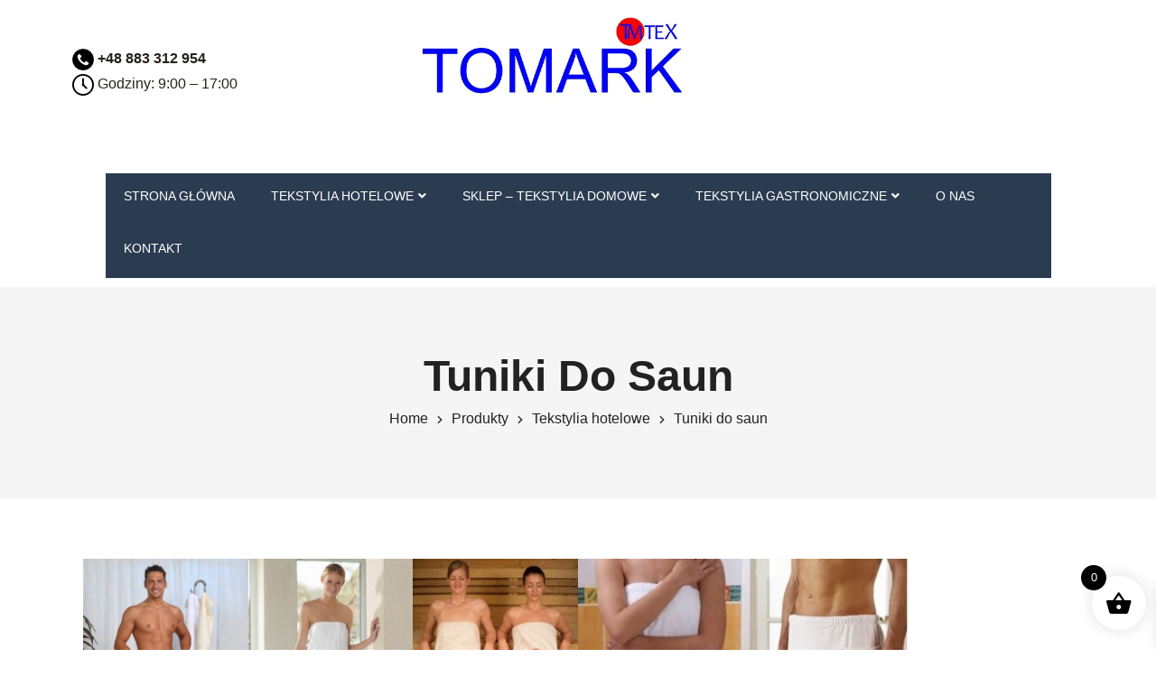

--- FILE ---
content_type: text/html; charset=UTF-8
request_url: https://tomark-tex.com/produkty/tekstylia-hotelowe/tuniki-do-saun/
body_size: 26722
content:
<!doctype html>
<html lang="pl-PL">
<head>
    <meta charset="UTF-8">
    <meta name="viewport" content="width=device-width, initial-scale=1">
    <link rel="profile" href="https://gmpg.org/xfn/11">
                <link rel="shortcut icon" href="https://tomark-tex.com/wp-content/uploads/2022/02/Tomark-LOGO.jpg" type="image/x-icon"/>
            
            				<script>document.documentElement.className = document.documentElement.className + ' yes-js js_active js'</script>
				<title>Tuniki do saun &#8211; TOMARKTEX-</title>


<style>
.video-icon-canvas img {
    width: 100%;
}
.video-icon-canvas {
  position: relative;
}
.canvas-icon {
  position: absolute;
  top: 50%;
  left: 50%;
  transform: translate(-50%, -50%);
  color: #fff;
    width: 80px;
    height: 80px;
    background: #FA6C2D;
    text-align: center;
    display: flex;
    justify-content: center;
    align-items: center;
    border-radius: 50%;
  transition: all 0.3s;
}
.canvas-icon:hover {
    background: #fff;
    color: #222;
    transition: all 0.3s;
}

.canvas-icon::after {
  content: '';
  width: 30px; height: 30px;
  border-radius: 100%;
  background: #FA6C2DAB;
  position: absolute;
  z-index: -1;
  top: 50%;
  left: 50%;
  transform: translate(-50%, -50%);
  animation: ringa 1.5s infinite;
}
.canvas-icon::before {
content: '';
  width: 30px; height: 30px;
  border-radius: 100%;
  background: #FA6C2DAB;
  position: absolute;
  z-index: -1;
  top: 50%;
  left: 50%;
  transform: translate(-50%, -50%);
  animation: ringb 1.5s infinite;
}

.canvas-icon:hover::after, .canvas-icon:hover::before {
  animation: none;
  display: none;
  transition: all 0.3s;
}

@keyframes ringa {
  0% {
    width: 80px;
    height: 80px;
    opacity: 1;
  }
  100% {
    width: 120px;
    height: 120px;
    opacity: 0;
  }
}
@keyframes ringb {
  0% {
    width: 80px;
    height: 80px;
    opacity: 1;
  }
  100% {
    width: 160px;
    height: 160px;
    opacity: 0;
  }
}


</style>
<meta name='robots' content='max-image-preview:large' />
	<style>img:is([sizes="auto" i], [sizes^="auto," i]) { contain-intrinsic-size: 3000px 1500px }</style>
	<link rel='dns-prefetch' href='//www.google.com' />
<link rel='dns-prefetch' href='//fonts.googleapis.com' />
<link rel="alternate" type="application/rss+xml" title="TOMARKTEX- &raquo; Kanał z wpisami" href="https://tomark-tex.com/feed/" />
<script>
window._wpemojiSettings = {"baseUrl":"https:\/\/s.w.org\/images\/core\/emoji\/15.0.3\/72x72\/","ext":".png","svgUrl":"https:\/\/s.w.org\/images\/core\/emoji\/15.0.3\/svg\/","svgExt":".svg","source":{"concatemoji":"https:\/\/tomark-tex.com\/wp-includes\/js\/wp-emoji-release.min.js?ver=6.7.2"}};
/*! This file is auto-generated */
!function(i,n){var o,s,e;function c(e){try{var t={supportTests:e,timestamp:(new Date).valueOf()};sessionStorage.setItem(o,JSON.stringify(t))}catch(e){}}function p(e,t,n){e.clearRect(0,0,e.canvas.width,e.canvas.height),e.fillText(t,0,0);var t=new Uint32Array(e.getImageData(0,0,e.canvas.width,e.canvas.height).data),r=(e.clearRect(0,0,e.canvas.width,e.canvas.height),e.fillText(n,0,0),new Uint32Array(e.getImageData(0,0,e.canvas.width,e.canvas.height).data));return t.every(function(e,t){return e===r[t]})}function u(e,t,n){switch(t){case"flag":return n(e,"\ud83c\udff3\ufe0f\u200d\u26a7\ufe0f","\ud83c\udff3\ufe0f\u200b\u26a7\ufe0f")?!1:!n(e,"\ud83c\uddfa\ud83c\uddf3","\ud83c\uddfa\u200b\ud83c\uddf3")&&!n(e,"\ud83c\udff4\udb40\udc67\udb40\udc62\udb40\udc65\udb40\udc6e\udb40\udc67\udb40\udc7f","\ud83c\udff4\u200b\udb40\udc67\u200b\udb40\udc62\u200b\udb40\udc65\u200b\udb40\udc6e\u200b\udb40\udc67\u200b\udb40\udc7f");case"emoji":return!n(e,"\ud83d\udc26\u200d\u2b1b","\ud83d\udc26\u200b\u2b1b")}return!1}function f(e,t,n){var r="undefined"!=typeof WorkerGlobalScope&&self instanceof WorkerGlobalScope?new OffscreenCanvas(300,150):i.createElement("canvas"),a=r.getContext("2d",{willReadFrequently:!0}),o=(a.textBaseline="top",a.font="600 32px Arial",{});return e.forEach(function(e){o[e]=t(a,e,n)}),o}function t(e){var t=i.createElement("script");t.src=e,t.defer=!0,i.head.appendChild(t)}"undefined"!=typeof Promise&&(o="wpEmojiSettingsSupports",s=["flag","emoji"],n.supports={everything:!0,everythingExceptFlag:!0},e=new Promise(function(e){i.addEventListener("DOMContentLoaded",e,{once:!0})}),new Promise(function(t){var n=function(){try{var e=JSON.parse(sessionStorage.getItem(o));if("object"==typeof e&&"number"==typeof e.timestamp&&(new Date).valueOf()<e.timestamp+604800&&"object"==typeof e.supportTests)return e.supportTests}catch(e){}return null}();if(!n){if("undefined"!=typeof Worker&&"undefined"!=typeof OffscreenCanvas&&"undefined"!=typeof URL&&URL.createObjectURL&&"undefined"!=typeof Blob)try{var e="postMessage("+f.toString()+"("+[JSON.stringify(s),u.toString(),p.toString()].join(",")+"));",r=new Blob([e],{type:"text/javascript"}),a=new Worker(URL.createObjectURL(r),{name:"wpTestEmojiSupports"});return void(a.onmessage=function(e){c(n=e.data),a.terminate(),t(n)})}catch(e){}c(n=f(s,u,p))}t(n)}).then(function(e){for(var t in e)n.supports[t]=e[t],n.supports.everything=n.supports.everything&&n.supports[t],"flag"!==t&&(n.supports.everythingExceptFlag=n.supports.everythingExceptFlag&&n.supports[t]);n.supports.everythingExceptFlag=n.supports.everythingExceptFlag&&!n.supports.flag,n.DOMReady=!1,n.readyCallback=function(){n.DOMReady=!0}}).then(function(){return e}).then(function(){var e;n.supports.everything||(n.readyCallback(),(e=n.source||{}).concatemoji?t(e.concatemoji):e.wpemoji&&e.twemoji&&(t(e.twemoji),t(e.wpemoji)))}))}((window,document),window._wpemojiSettings);
</script>
<link rel='stylesheet' id='bdt-uikit-css' href='https://tomark-tex.com/wp-content/plugins/bdthemes-element-pack/assets/css/bdt-uikit.css?ver=3.15.1' media='all' />
<link rel='stylesheet' id='ep-helper-css' href='https://tomark-tex.com/wp-content/plugins/bdthemes-element-pack/assets/css/ep-helper.css?ver=7.0.0' media='all' />
<style id='wp-emoji-styles-inline-css'>

	img.wp-smiley, img.emoji {
		display: inline !important;
		border: none !important;
		box-shadow: none !important;
		height: 1em !important;
		width: 1em !important;
		margin: 0 0.07em !important;
		vertical-align: -0.1em !important;
		background: none !important;
		padding: 0 !important;
	}
</style>
<link rel='stylesheet' id='wp-block-library-css' href='https://tomark-tex.com/wp-includes/css/dist/block-library/style.min.css?ver=6.7.2' media='all' />
<style id='wp-block-library-theme-inline-css'>
.wp-block-audio :where(figcaption){color:#555;font-size:13px;text-align:center}.is-dark-theme .wp-block-audio :where(figcaption){color:#ffffffa6}.wp-block-audio{margin:0 0 1em}.wp-block-code{border:1px solid #ccc;border-radius:4px;font-family:Menlo,Consolas,monaco,monospace;padding:.8em 1em}.wp-block-embed :where(figcaption){color:#555;font-size:13px;text-align:center}.is-dark-theme .wp-block-embed :where(figcaption){color:#ffffffa6}.wp-block-embed{margin:0 0 1em}.blocks-gallery-caption{color:#555;font-size:13px;text-align:center}.is-dark-theme .blocks-gallery-caption{color:#ffffffa6}:root :where(.wp-block-image figcaption){color:#555;font-size:13px;text-align:center}.is-dark-theme :root :where(.wp-block-image figcaption){color:#ffffffa6}.wp-block-image{margin:0 0 1em}.wp-block-pullquote{border-bottom:4px solid;border-top:4px solid;color:currentColor;margin-bottom:1.75em}.wp-block-pullquote cite,.wp-block-pullquote footer,.wp-block-pullquote__citation{color:currentColor;font-size:.8125em;font-style:normal;text-transform:uppercase}.wp-block-quote{border-left:.25em solid;margin:0 0 1.75em;padding-left:1em}.wp-block-quote cite,.wp-block-quote footer{color:currentColor;font-size:.8125em;font-style:normal;position:relative}.wp-block-quote:where(.has-text-align-right){border-left:none;border-right:.25em solid;padding-left:0;padding-right:1em}.wp-block-quote:where(.has-text-align-center){border:none;padding-left:0}.wp-block-quote.is-large,.wp-block-quote.is-style-large,.wp-block-quote:where(.is-style-plain){border:none}.wp-block-search .wp-block-search__label{font-weight:700}.wp-block-search__button{border:1px solid #ccc;padding:.375em .625em}:where(.wp-block-group.has-background){padding:1.25em 2.375em}.wp-block-separator.has-css-opacity{opacity:.4}.wp-block-separator{border:none;border-bottom:2px solid;margin-left:auto;margin-right:auto}.wp-block-separator.has-alpha-channel-opacity{opacity:1}.wp-block-separator:not(.is-style-wide):not(.is-style-dots){width:100px}.wp-block-separator.has-background:not(.is-style-dots){border-bottom:none;height:1px}.wp-block-separator.has-background:not(.is-style-wide):not(.is-style-dots){height:2px}.wp-block-table{margin:0 0 1em}.wp-block-table td,.wp-block-table th{word-break:normal}.wp-block-table :where(figcaption){color:#555;font-size:13px;text-align:center}.is-dark-theme .wp-block-table :where(figcaption){color:#ffffffa6}.wp-block-video :where(figcaption){color:#555;font-size:13px;text-align:center}.is-dark-theme .wp-block-video :where(figcaption){color:#ffffffa6}.wp-block-video{margin:0 0 1em}:root :where(.wp-block-template-part.has-background){margin-bottom:0;margin-top:0;padding:1.25em 2.375em}
</style>
<link rel='stylesheet' id='yith-wcan-shortcodes-css' href='https://tomark-tex.com/wp-content/plugins/yith-woocommerce-ajax-navigation/assets/css/shortcodes.css?ver=4.27.0' media='all' />
<style id='yith-wcan-shortcodes-inline-css'>
:root{
	--yith-wcan-filters_colors_titles: #434343;
	--yith-wcan-filters_colors_background: #FFFFFF;
	--yith-wcan-filters_colors_accent: #A7144C;
	--yith-wcan-filters_colors_accent_r: 167;
	--yith-wcan-filters_colors_accent_g: 20;
	--yith-wcan-filters_colors_accent_b: 76;
	--yith-wcan-color_swatches_border_radius: 100%;
	--yith-wcan-color_swatches_size: 30px;
	--yith-wcan-labels_style_background: #FFFFFF;
	--yith-wcan-labels_style_background_hover: #A7144C;
	--yith-wcan-labels_style_background_active: #A7144C;
	--yith-wcan-labels_style_text: #434343;
	--yith-wcan-labels_style_text_hover: #FFFFFF;
	--yith-wcan-labels_style_text_active: #FFFFFF;
	--yith-wcan-anchors_style_text: #434343;
	--yith-wcan-anchors_style_text_hover: #A7144C;
	--yith-wcan-anchors_style_text_active: #A7144C;
}
</style>
<link rel='stylesheet' id='jquery-selectBox-css' href='https://tomark-tex.com/wp-content/plugins/yith-woocommerce-wishlist/assets/css/jquery.selectBox.css?ver=1.2.0' media='all' />
<link rel='stylesheet' id='yith-wcwl-font-awesome-css' href='https://tomark-tex.com/wp-content/plugins/yith-woocommerce-wishlist/assets/css/font-awesome.css?ver=4.7.0' media='all' />
<link rel='stylesheet' id='woocommerce_prettyPhoto_css-css' href='//tomark-tex.com/wp-content/plugins/woocommerce/assets/css/prettyPhoto.css?ver=3.1.6' media='all' />
<link rel='stylesheet' id='yith-wcwl-main-css' href='https://tomark-tex.com/wp-content/plugins/yith-woocommerce-wishlist/assets/css/style.css?ver=3.26.0' media='all' />
<style id='yith-wcwl-main-inline-css'>
.yith-wcwl-share li a{color: #FFFFFF;}.yith-wcwl-share li a:hover{color: #FFFFFF;}.yith-wcwl-share a.facebook{background: #39599E; background-color: #39599E;}.yith-wcwl-share a.facebook:hover{background: #39599E; background-color: #39599E;}.yith-wcwl-share a.twitter{background: #45AFE2; background-color: #45AFE2;}.yith-wcwl-share a.twitter:hover{background: #39599E; background-color: #39599E;}.yith-wcwl-share a.pinterest{background: #AB2E31; background-color: #AB2E31;}.yith-wcwl-share a.pinterest:hover{background: #39599E; background-color: #39599E;}.yith-wcwl-share a.email{background: #FBB102; background-color: #FBB102;}.yith-wcwl-share a.email:hover{background: #39599E; background-color: #39599E;}.yith-wcwl-share a.whatsapp{background: #00A901; background-color: #00A901;}.yith-wcwl-share a.whatsapp:hover{background: #39599E; background-color: #39599E;}
</style>
<style id='classic-theme-styles-inline-css'>
/*! This file is auto-generated */
.wp-block-button__link{color:#fff;background-color:#32373c;border-radius:9999px;box-shadow:none;text-decoration:none;padding:calc(.667em + 2px) calc(1.333em + 2px);font-size:1.125em}.wp-block-file__button{background:#32373c;color:#fff;text-decoration:none}
</style>
<style id='global-styles-inline-css'>
:root{--wp--preset--aspect-ratio--square: 1;--wp--preset--aspect-ratio--4-3: 4/3;--wp--preset--aspect-ratio--3-4: 3/4;--wp--preset--aspect-ratio--3-2: 3/2;--wp--preset--aspect-ratio--2-3: 2/3;--wp--preset--aspect-ratio--16-9: 16/9;--wp--preset--aspect-ratio--9-16: 9/16;--wp--preset--color--black: #000000;--wp--preset--color--cyan-bluish-gray: #abb8c3;--wp--preset--color--white: #ffffff;--wp--preset--color--pale-pink: #f78da7;--wp--preset--color--vivid-red: #cf2e2e;--wp--preset--color--luminous-vivid-orange: #ff6900;--wp--preset--color--luminous-vivid-amber: #fcb900;--wp--preset--color--light-green-cyan: #7bdcb5;--wp--preset--color--vivid-green-cyan: #00d084;--wp--preset--color--pale-cyan-blue: #8ed1fc;--wp--preset--color--vivid-cyan-blue: #0693e3;--wp--preset--color--vivid-purple: #9b51e0;--wp--preset--color--light-gray: #f5f5f5;--wp--preset--color--medium-gray: #999;--wp--preset--color--dark-gray: #222a36;--wp--preset--color--purple: #5a00f0;--wp--preset--color--dark-blue: #28375a;--wp--preset--color--red: #c44d58;--wp--preset--color--yellow: #ecca2e;--wp--preset--color--green: #64a500;--wp--preset--gradient--vivid-cyan-blue-to-vivid-purple: linear-gradient(135deg,rgba(6,147,227,1) 0%,rgb(155,81,224) 100%);--wp--preset--gradient--light-green-cyan-to-vivid-green-cyan: linear-gradient(135deg,rgb(122,220,180) 0%,rgb(0,208,130) 100%);--wp--preset--gradient--luminous-vivid-amber-to-luminous-vivid-orange: linear-gradient(135deg,rgba(252,185,0,1) 0%,rgba(255,105,0,1) 100%);--wp--preset--gradient--luminous-vivid-orange-to-vivid-red: linear-gradient(135deg,rgba(255,105,0,1) 0%,rgb(207,46,46) 100%);--wp--preset--gradient--very-light-gray-to-cyan-bluish-gray: linear-gradient(135deg,rgb(238,238,238) 0%,rgb(169,184,195) 100%);--wp--preset--gradient--cool-to-warm-spectrum: linear-gradient(135deg,rgb(74,234,220) 0%,rgb(151,120,209) 20%,rgb(207,42,186) 40%,rgb(238,44,130) 60%,rgb(251,105,98) 80%,rgb(254,248,76) 100%);--wp--preset--gradient--blush-light-purple: linear-gradient(135deg,rgb(255,206,236) 0%,rgb(152,150,240) 100%);--wp--preset--gradient--blush-bordeaux: linear-gradient(135deg,rgb(254,205,165) 0%,rgb(254,45,45) 50%,rgb(107,0,62) 100%);--wp--preset--gradient--luminous-dusk: linear-gradient(135deg,rgb(255,203,112) 0%,rgb(199,81,192) 50%,rgb(65,88,208) 100%);--wp--preset--gradient--pale-ocean: linear-gradient(135deg,rgb(255,245,203) 0%,rgb(182,227,212) 50%,rgb(51,167,181) 100%);--wp--preset--gradient--electric-grass: linear-gradient(135deg,rgb(202,248,128) 0%,rgb(113,206,126) 100%);--wp--preset--gradient--midnight: linear-gradient(135deg,rgb(2,3,129) 0%,rgb(40,116,252) 100%);--wp--preset--font-size--small: 14px;--wp--preset--font-size--medium: 20px;--wp--preset--font-size--large: 36px;--wp--preset--font-size--x-large: 42px;--wp--preset--font-size--normal: 16px;--wp--preset--font-size--huge: 40px;--wp--preset--font-family--inter: "Inter", sans-serif;--wp--preset--font-family--cardo: Cardo;--wp--preset--spacing--20: 0.44rem;--wp--preset--spacing--30: 0.67rem;--wp--preset--spacing--40: 1rem;--wp--preset--spacing--50: 1.5rem;--wp--preset--spacing--60: 2.25rem;--wp--preset--spacing--70: 3.38rem;--wp--preset--spacing--80: 5.06rem;--wp--preset--shadow--natural: 6px 6px 9px rgba(0, 0, 0, 0.2);--wp--preset--shadow--deep: 12px 12px 50px rgba(0, 0, 0, 0.4);--wp--preset--shadow--sharp: 6px 6px 0px rgba(0, 0, 0, 0.2);--wp--preset--shadow--outlined: 6px 6px 0px -3px rgba(255, 255, 255, 1), 6px 6px rgba(0, 0, 0, 1);--wp--preset--shadow--crisp: 6px 6px 0px rgba(0, 0, 0, 1);}:where(.is-layout-flex){gap: 0.5em;}:where(.is-layout-grid){gap: 0.5em;}body .is-layout-flex{display: flex;}.is-layout-flex{flex-wrap: wrap;align-items: center;}.is-layout-flex > :is(*, div){margin: 0;}body .is-layout-grid{display: grid;}.is-layout-grid > :is(*, div){margin: 0;}:where(.wp-block-columns.is-layout-flex){gap: 2em;}:where(.wp-block-columns.is-layout-grid){gap: 2em;}:where(.wp-block-post-template.is-layout-flex){gap: 1.25em;}:where(.wp-block-post-template.is-layout-grid){gap: 1.25em;}.has-black-color{color: var(--wp--preset--color--black) !important;}.has-cyan-bluish-gray-color{color: var(--wp--preset--color--cyan-bluish-gray) !important;}.has-white-color{color: var(--wp--preset--color--white) !important;}.has-pale-pink-color{color: var(--wp--preset--color--pale-pink) !important;}.has-vivid-red-color{color: var(--wp--preset--color--vivid-red) !important;}.has-luminous-vivid-orange-color{color: var(--wp--preset--color--luminous-vivid-orange) !important;}.has-luminous-vivid-amber-color{color: var(--wp--preset--color--luminous-vivid-amber) !important;}.has-light-green-cyan-color{color: var(--wp--preset--color--light-green-cyan) !important;}.has-vivid-green-cyan-color{color: var(--wp--preset--color--vivid-green-cyan) !important;}.has-pale-cyan-blue-color{color: var(--wp--preset--color--pale-cyan-blue) !important;}.has-vivid-cyan-blue-color{color: var(--wp--preset--color--vivid-cyan-blue) !important;}.has-vivid-purple-color{color: var(--wp--preset--color--vivid-purple) !important;}.has-black-background-color{background-color: var(--wp--preset--color--black) !important;}.has-cyan-bluish-gray-background-color{background-color: var(--wp--preset--color--cyan-bluish-gray) !important;}.has-white-background-color{background-color: var(--wp--preset--color--white) !important;}.has-pale-pink-background-color{background-color: var(--wp--preset--color--pale-pink) !important;}.has-vivid-red-background-color{background-color: var(--wp--preset--color--vivid-red) !important;}.has-luminous-vivid-orange-background-color{background-color: var(--wp--preset--color--luminous-vivid-orange) !important;}.has-luminous-vivid-amber-background-color{background-color: var(--wp--preset--color--luminous-vivid-amber) !important;}.has-light-green-cyan-background-color{background-color: var(--wp--preset--color--light-green-cyan) !important;}.has-vivid-green-cyan-background-color{background-color: var(--wp--preset--color--vivid-green-cyan) !important;}.has-pale-cyan-blue-background-color{background-color: var(--wp--preset--color--pale-cyan-blue) !important;}.has-vivid-cyan-blue-background-color{background-color: var(--wp--preset--color--vivid-cyan-blue) !important;}.has-vivid-purple-background-color{background-color: var(--wp--preset--color--vivid-purple) !important;}.has-black-border-color{border-color: var(--wp--preset--color--black) !important;}.has-cyan-bluish-gray-border-color{border-color: var(--wp--preset--color--cyan-bluish-gray) !important;}.has-white-border-color{border-color: var(--wp--preset--color--white) !important;}.has-pale-pink-border-color{border-color: var(--wp--preset--color--pale-pink) !important;}.has-vivid-red-border-color{border-color: var(--wp--preset--color--vivid-red) !important;}.has-luminous-vivid-orange-border-color{border-color: var(--wp--preset--color--luminous-vivid-orange) !important;}.has-luminous-vivid-amber-border-color{border-color: var(--wp--preset--color--luminous-vivid-amber) !important;}.has-light-green-cyan-border-color{border-color: var(--wp--preset--color--light-green-cyan) !important;}.has-vivid-green-cyan-border-color{border-color: var(--wp--preset--color--vivid-green-cyan) !important;}.has-pale-cyan-blue-border-color{border-color: var(--wp--preset--color--pale-cyan-blue) !important;}.has-vivid-cyan-blue-border-color{border-color: var(--wp--preset--color--vivid-cyan-blue) !important;}.has-vivid-purple-border-color{border-color: var(--wp--preset--color--vivid-purple) !important;}.has-vivid-cyan-blue-to-vivid-purple-gradient-background{background: var(--wp--preset--gradient--vivid-cyan-blue-to-vivid-purple) !important;}.has-light-green-cyan-to-vivid-green-cyan-gradient-background{background: var(--wp--preset--gradient--light-green-cyan-to-vivid-green-cyan) !important;}.has-luminous-vivid-amber-to-luminous-vivid-orange-gradient-background{background: var(--wp--preset--gradient--luminous-vivid-amber-to-luminous-vivid-orange) !important;}.has-luminous-vivid-orange-to-vivid-red-gradient-background{background: var(--wp--preset--gradient--luminous-vivid-orange-to-vivid-red) !important;}.has-very-light-gray-to-cyan-bluish-gray-gradient-background{background: var(--wp--preset--gradient--very-light-gray-to-cyan-bluish-gray) !important;}.has-cool-to-warm-spectrum-gradient-background{background: var(--wp--preset--gradient--cool-to-warm-spectrum) !important;}.has-blush-light-purple-gradient-background{background: var(--wp--preset--gradient--blush-light-purple) !important;}.has-blush-bordeaux-gradient-background{background: var(--wp--preset--gradient--blush-bordeaux) !important;}.has-luminous-dusk-gradient-background{background: var(--wp--preset--gradient--luminous-dusk) !important;}.has-pale-ocean-gradient-background{background: var(--wp--preset--gradient--pale-ocean) !important;}.has-electric-grass-gradient-background{background: var(--wp--preset--gradient--electric-grass) !important;}.has-midnight-gradient-background{background: var(--wp--preset--gradient--midnight) !important;}.has-small-font-size{font-size: var(--wp--preset--font-size--small) !important;}.has-medium-font-size{font-size: var(--wp--preset--font-size--medium) !important;}.has-large-font-size{font-size: var(--wp--preset--font-size--large) !important;}.has-x-large-font-size{font-size: var(--wp--preset--font-size--x-large) !important;}
:where(.wp-block-post-template.is-layout-flex){gap: 1.25em;}:where(.wp-block-post-template.is-layout-grid){gap: 1.25em;}
:where(.wp-block-columns.is-layout-flex){gap: 2em;}:where(.wp-block-columns.is-layout-grid){gap: 2em;}
:root :where(.wp-block-pullquote){font-size: 1.5em;line-height: 1.6;}
</style>
<link rel='stylesheet' id='contact-form-7-css' href='https://tomark-tex.com/wp-content/plugins/contact-form-7/includes/css/styles.css?ver=5.8.1' media='all' />
<link rel='stylesheet' id='emerce-main-css-css' href='https://tomark-tex.com/wp-content/plugins/emerce-core/elementor/assets/css/emerce-elementor.css?ver=1.1' media='all' />
<link rel='stylesheet' id='emerce-core-css' href='https://tomark-tex.com/wp-content/plugins/emerce-core/public/css/emerce-core-public.css?ver=1.7' media='all' />
<style id='woocommerce-inline-inline-css'>
.woocommerce form .form-row .required { visibility: visible; }
</style>
<link rel='stylesheet' id='emerce-variation-swatches-css' href='https://tomark-tex.com/wp-content/plugins/emerce-core/library/extension/woo-swatches/assets/css/frontend.css?ver=20210628' media='all' />
<style id='emerce-variation-swatches-inline-css'>
.emerce-variation-swatches__item { width: 30px; height: 30px; line-height: 30px; }.emerce-variation-swatches--round.emerce-variation-swatches--button .emerce-variation-swatches__item {border-radius: 15px}
</style>
<link rel='stylesheet' id='XPSC_frontend-styles-css' href='https://tomark-tex.com/wp-content/plugins/emerce-core/library/extension/woo-sale-countdown/assets/css/flipclock.css?ver=1.0.0' media='' />
<link rel='stylesheet' id='brands-styles-css' href='https://tomark-tex.com/wp-content/plugins/woocommerce/assets/css/brands.css?ver=9.7.1' media='all' />
<link rel='stylesheet' id='xoo-wsc-fonts-css' href='https://tomark-tex.com/wp-content/plugins/side-cart-woocommerce/assets/css/xoo-wsc-fonts.css?ver=2.6.3' media='all' />
<link rel='stylesheet' id='xoo-wsc-style-css' href='https://tomark-tex.com/wp-content/plugins/side-cart-woocommerce/assets/css/xoo-wsc-style.css?ver=2.6.3' media='all' />
<style id='xoo-wsc-style-inline-css'>




.xoo-wsc-ft-buttons-cont a.xoo-wsc-ft-btn, .xoo-wsc-container .xoo-wsc-btn {
	background-color: #000000;
	color: #ffffff;
	border: 2px solid #ffffff;
	padding: 10px 20px;
}

.xoo-wsc-ft-buttons-cont a.xoo-wsc-ft-btn:hover, .xoo-wsc-container .xoo-wsc-btn:hover {
	background-color: #ffffff;
	color: #000000;
	border: 2px solid #000000;
}

 

.xoo-wsc-footer{
	background-color: #ffffff;
	color: #000000;
	padding: 10px 20px;
	box-shadow: 0 -1px 10px #0000001a;
}

.xoo-wsc-footer, .xoo-wsc-footer a, .xoo-wsc-footer .amount{
	font-size: 18px;
}

.xoo-wsc-btn .amount{
	color: #ffffff}

.xoo-wsc-btn:hover .amount{
	color: #000000;
}

.xoo-wsc-ft-buttons-cont{
	grid-template-columns: auto;
}

.xoo-wsc-basket{
	bottom: 12px;
	right: 1px;
	background-color: #ffffff;
	color: #000000;
	box-shadow: 0px 0px 15px 2px #0000001a;
	border-radius: 50%;
	display: flex;
	width: 60px;
	height: 60px;
}


.xoo-wsc-bki{
	font-size: 30px}

.xoo-wsc-items-count{
	top: -12px;
	left: -12px;
}

.xoo-wsc-items-count{
	background-color: #000000;
	color: #ffffff;
}

.xoo-wsc-container, .xoo-wsc-slider{
	max-width: 365px;
	right: -365px;
	top: 0;bottom: 0;
	bottom: 0;
	font-family: }


.xoo-wsc-cart-active .xoo-wsc-container, .xoo-wsc-slider-active .xoo-wsc-slider{
	right: 0;
}


.xoo-wsc-cart-active .xoo-wsc-basket{
	right: 365px;
}

.xoo-wsc-slider{
	right: -365px;
}

span.xoo-wsch-close {
    font-size: 16px;
    right: 10px;
}

.xoo-wsch-top{
	justify-content: center;
}

.xoo-wsch-text{
	font-size: 20px;
}

.xoo-wsc-header{
	color: #000000;
	background-color: #ffffff;
	border-bottom: 2px solid #eee;
}


.xoo-wsc-body{
	background-color: #f8f9fa;
}

.xoo-wsc-products:not(.xoo-wsc-pattern-card), .xoo-wsc-products:not(.xoo-wsc-pattern-card) span.amount, .xoo-wsc-products:not(.xoo-wsc-pattern-card) a{
	font-size: 16px;
	color: #000000;
}

.xoo-wsc-products:not(.xoo-wsc-pattern-card) .xoo-wsc-product{
	padding: 10px 15px;
	margin: 10px 15px;
	border-radius: 5px;
	box-shadow: 0 2px 2px #00000005;
	background-color: #ffffff;
}

.xoo-wsc-sum-col{
	justify-content: center;
}


/** Shortcode **/
.xoo-wsc-sc-count{
	background-color: #000000;
	color: #ffffff;
}

.xoo-wsc-sc-bki{
	font-size: 28px;
	color: #000000;
}
.xoo-wsc-sc-cont{
	color: #000000;
}

.added_to_cart{
	display: none!important;
}

.xoo-wsc-product dl.variation {
	display: block;
}


.xoo-wsc-product-cont{
	padding: 10px 10px;
}

.xoo-wsc-products:not(.xoo-wsc-pattern-card) .xoo-wsc-img-col{
	width: 28%;
}

.xoo-wsc-pattern-card .xoo-wsc-img-col img{
	max-width: 100%;
	height: auto;
}

.xoo-wsc-products:not(.xoo-wsc-pattern-card) .xoo-wsc-sum-col{
	width: 72%;
}

.xoo-wsc-pattern-card .xoo-wsc-product-cont{
	width: 50% 
}

@media only screen and (max-width: 600px) {
	.xoo-wsc-pattern-card .xoo-wsc-product-cont  {
		width: 50%;
	}
}


.xoo-wsc-pattern-card .xoo-wsc-product{
	border: 0;
	box-shadow: 0px 10px 15px -12px #0000001a;
}


.xoo-wsc-sm-front{
	background-color: #eee;
}
.xoo-wsc-pattern-card, .xoo-wsc-sm-front{
	border-bottom-left-radius: 5px;
	border-bottom-right-radius: 5px;
}
.xoo-wsc-pattern-card, .xoo-wsc-img-col img, .xoo-wsc-img-col, .xoo-wsc-sm-back-cont{
	border-top-left-radius: 5px;
	border-top-right-radius: 5px;
}
.xoo-wsc-sm-back{
	background-color: #fff;
}
.xoo-wsc-pattern-card, .xoo-wsc-pattern-card a, .xoo-wsc-pattern-card .amount{
	font-size: 16px;
}

.xoo-wsc-sm-front, .xoo-wsc-sm-front a, .xoo-wsc-sm-front .amount{
	color: #000;
}

.xoo-wsc-sm-back, .xoo-wsc-sm-back a, .xoo-wsc-sm-back .amount{
	color: #000;
}


.magictime {
    animation-duration: 0.5s;
}


</style>
<link rel='stylesheet' id='emerce-style-css' href='https://tomark-tex.com/wp-content/themes/emerce/assets/css/emerce-style.css?ver=1.7' media='all' />
<link rel='stylesheet' id='emerce-child-style-css' href='https://tomark-tex.com/wp-content/themes/emerce-child/style.css?ver=1.7' media='all' />
<link rel='stylesheet' id='bootstrap-css' href='https://tomark-tex.com/wp-content/themes/emerce/assets/css/bootstrap.min.css?ver=1.7' media='all' />
<link rel='stylesheet' id='zero-icon-css' href='https://tomark-tex.com/wp-content/themes/emerce/assets/css/zero-icon-line.css?ver=1.7' media='all' />
<link rel='stylesheet' id='remix-icon-css' href='https://tomark-tex.com/wp-content/themes/emerce/assets/css/remixicon.css?ver=1.7' media='all' />
<link rel='stylesheet' id='emerce-default-css' href='https://tomark-tex.com/wp-content/themes/emerce/assets/css/theme-default.css?ver=1.7' media='all' />
<link rel='stylesheet' id='emerce-responsive-css' href='https://tomark-tex.com/wp-content/themes/emerce/assets/css/emerce-responsive.css?ver=1.7' media='all' />
<link rel='stylesheet' id='emerce-google-fonts-css' href='https://fonts.googleapis.com/css?family=Quicksand%3A500%2C600%2C700%7COpen+Sans%3A700italic%2C400%2C800%2C600&#038;subset=latin%2Clatin-ext' media='all' />
<link rel='stylesheet' id='flickity-css' href='https://tomark-tex.com/wp-content/themes/emerce/assets/css/flickity.css?ver=1.7' media='all' />
<link rel='stylesheet' id='emerce-woocommerce-style-css' href='https://tomark-tex.com/wp-content/themes/emerce/woocommerce.css?ver=6.7.2' media='all' />
<style id='emerce-woocommerce-style-inline-css'>
@font-face {
			font-family: "star";
			src: url("https://tomark-tex.com/wp-content/plugins/woocommerce/assets/fonts/star.eot");
			src: url("https://tomark-tex.com/wp-content/plugins/woocommerce/assets/fonts/star.eot?#iefix") format("embedded-opentype"),
				url("https://tomark-tex.com/wp-content/plugins/woocommerce/assets/fonts/star.woff") format("woff"),
				url("https://tomark-tex.com/wp-content/plugins/woocommerce/assets/fonts/star.ttf") format("truetype"),
				url("https://tomark-tex.com/wp-content/plugins/woocommerce/assets/fonts/star.svg#star") format("svg");
			font-weight: normal;
			font-style: normal;
		}
</style>
<link rel='stylesheet' id='elementor-icons-css' href='https://tomark-tex.com/wp-content/plugins/elementor/assets/lib/eicons/css/elementor-icons.min.css?ver=5.23.0' media='all' />
<style id='elementor-icons-inline-css'>

		.elementor-add-new-section .elementor-add-templately-promo-button{
            background-color: #5d4fff;
            background-image: url(https://tomark-tex.com/wp-content/plugins/essential-addons-for-elementor-lite/assets/admin/images/templately/logo-icon.svg);
            background-repeat: no-repeat;
            background-position: center center;
            position: relative;
        }
        
		.elementor-add-new-section .elementor-add-templately-promo-button > i{
            height: 12px;
        }
        
        body .elementor-add-new-section .elementor-add-section-area-button {
            margin-left: 0;
        }

		.elementor-add-new-section .elementor-add-templately-promo-button{
            background-color: #5d4fff;
            background-image: url(https://tomark-tex.com/wp-content/plugins/essential-addons-for-elementor-lite/assets/admin/images/templately/logo-icon.svg);
            background-repeat: no-repeat;
            background-position: center center;
            position: relative;
        }
        
		.elementor-add-new-section .elementor-add-templately-promo-button > i{
            height: 12px;
        }
        
        body .elementor-add-new-section .elementor-add-section-area-button {
            margin-left: 0;
        }
</style>
<link rel='stylesheet' id='elementor-frontend-css' href='https://tomark-tex.com/wp-content/plugins/elementor/assets/css/frontend-lite.min.css?ver=3.16.5' media='all' />
<link rel='stylesheet' id='swiper-css' href='https://tomark-tex.com/wp-content/plugins/elementor/assets/lib/swiper/v8/css/swiper.min.css?ver=8.4.5' media='all' />
<link rel='stylesheet' id='elementor-post-7-css' href='https://tomark-tex.com/wp-content/uploads/elementor/css/post-7.css?ver=1697186607' media='all' />
<link rel='stylesheet' id='elementor-global-css' href='https://tomark-tex.com/wp-content/uploads/elementor/css/global.css?ver=1697186607' media='all' />
<link rel='stylesheet' id='elementor-post-151-css' href='https://tomark-tex.com/wp-content/uploads/elementor/css/post-151.css?ver=1740483770' media='all' />
<link rel='stylesheet' id='xpc-product-quick-view-css' href='https://tomark-tex.com/wp-content/plugins/emerce-core/library/extension/woo-quick-view/assets/css/style.css?ver=6.7.2' media='all' />
<link rel='stylesheet' id='csf-google-web-fonts-css' href='//fonts.googleapis.com/css?family=Cormorant:700,600%7CInter:400%7CUrbanist:400%7COpen%20Sans&#038;subset=latin-ext&#038;display=swap' media='all' />
<link rel='stylesheet' id='eael-general-css' href='https://tomark-tex.com/wp-content/plugins/essential-addons-for-elementor-lite/assets/front-end/css/view/general.min.css?ver=5.8.11' media='all' />
<link rel='stylesheet' id='eael-2074-css' href='https://tomark-tex.com/wp-content/uploads/essential-addons-elementor/eael-2074.css?ver=1740483428' media='all' />
<link rel='stylesheet' id='elementor-post-2074-css' href='https://tomark-tex.com/wp-content/uploads/elementor/css/post-2074.css?ver=1743500272' media='all' />
<link rel='stylesheet' id='elementor-post-2235-css' href='https://tomark-tex.com/wp-content/uploads/elementor/css/post-2235.css?ver=1697196025' media='all' />
<link rel='stylesheet' id='google-fonts-1-css' href='https://fonts.googleapis.com/css?family=Roboto%3A100%2C100italic%2C200%2C200italic%2C300%2C300italic%2C400%2C400italic%2C500%2C500italic%2C600%2C600italic%2C700%2C700italic%2C800%2C800italic%2C900%2C900italic%7CRoboto+Slab%3A100%2C100italic%2C200%2C200italic%2C300%2C300italic%2C400%2C400italic%2C500%2C500italic%2C600%2C600italic%2C700%2C700italic%2C800%2C800italic%2C900%2C900italic&#038;display=swap&#038;subset=latin-ext&#038;ver=6.7.2' media='all' />
<link rel='stylesheet' id='elementor-icons-shared-0-css' href='https://tomark-tex.com/wp-content/plugins/elementor/assets/lib/font-awesome/css/fontawesome.min.css?ver=5.15.3' media='all' />
<link rel='stylesheet' id='elementor-icons-fa-solid-css' href='https://tomark-tex.com/wp-content/plugins/elementor/assets/lib/font-awesome/css/solid.min.css?ver=5.15.3' media='all' />
<link rel='stylesheet' id='elementor-icons-fa-brands-css' href='https://tomark-tex.com/wp-content/plugins/elementor/assets/lib/font-awesome/css/brands.min.css?ver=5.15.3' media='all' />
<link rel="preconnect" href="https://fonts.gstatic.com/" crossorigin><!--n2css--><script src="https://tomark-tex.com/wp-includes/js/jquery/jquery.min.js?ver=3.7.1" id="jquery-core-js"></script>
<script src="https://tomark-tex.com/wp-includes/js/jquery/jquery-migrate.min.js?ver=3.4.1" id="jquery-migrate-js"></script>
<script src="https://tomark-tex.com/wp-content/plugins/emerce-core/elementor/assets/js/emerce-editor-flickcity.js?ver=1.1" id="emerce-flickcity-js-js"></script>
<script src="https://tomark-tex.com/wp-content/plugins/emerce-core/elementor/assets/js/emerce-parallax.js?ver=1.1" id="emerce-parallax-js-js"></script>
<script src="https://tomark-tex.com/wp-content/plugins/emerce-core/public/js/emerce-core-public.js?ver=1.7" id="emerce-core-js"></script>
<script src="https://tomark-tex.com/wp-content/plugins/recaptcha-woo/js/rcfwc.js?ver=1.0" id="rcfwc-js-js" defer data-wp-strategy="defer"></script>
<script src="https://tomark-tex.com/wp-content/plugins/woocommerce/assets/js/jquery-blockui/jquery.blockUI.min.js?ver=2.7.0-wc.9.7.1" id="jquery-blockui-js" defer data-wp-strategy="defer"></script>
<script id="wc-add-to-cart-js-extra">
var wc_add_to_cart_params = {"ajax_url":"\/wp-admin\/admin-ajax.php","wc_ajax_url":"\/?wc-ajax=%%endpoint%%","i18n_view_cart":"Zobacz koszyk","cart_url":"https:\/\/tomark-tex.com\/cart\/","is_cart":"","cart_redirect_after_add":"no"};
</script>
<script src="https://tomark-tex.com/wp-content/plugins/woocommerce/assets/js/frontend/add-to-cart.min.js?ver=9.7.1" id="wc-add-to-cart-js" defer data-wp-strategy="defer"></script>
<script src="https://tomark-tex.com/wp-content/plugins/woocommerce/assets/js/js-cookie/js.cookie.min.js?ver=2.1.4-wc.9.7.1" id="js-cookie-js" defer data-wp-strategy="defer"></script>
<script id="woocommerce-js-extra">
var woocommerce_params = {"ajax_url":"\/wp-admin\/admin-ajax.php","wc_ajax_url":"\/?wc-ajax=%%endpoint%%","i18n_password_show":"Poka\u017c has\u0142o","i18n_password_hide":"Ukryj has\u0142o"};
</script>
<script src="https://tomark-tex.com/wp-content/plugins/woocommerce/assets/js/frontend/woocommerce.min.js?ver=9.7.1" id="woocommerce-js" defer data-wp-strategy="defer"></script>
<script id="WCPAY_ASSETS-js-extra">
var wcpayAssets = {"url":"https:\/\/tomark-tex.com\/wp-content\/plugins\/woocommerce-payments\/dist\/"};
</script>
<script id="wc-cart-fragments-js-extra">
var wc_cart_fragments_params = {"ajax_url":"\/wp-admin\/admin-ajax.php","wc_ajax_url":"\/?wc-ajax=%%endpoint%%","cart_hash_key":"wc_cart_hash_2db204527b7b51fd3b58ed9f77de9ae7","fragment_name":"wc_fragments_2db204527b7b51fd3b58ed9f77de9ae7","request_timeout":"5000"};
</script>
<script src="https://tomark-tex.com/wp-content/plugins/woocommerce/assets/js/frontend/cart-fragments.min.js?ver=9.7.1" id="wc-cart-fragments-js" defer data-wp-strategy="defer"></script>
<link rel="https://api.w.org/" href="https://tomark-tex.com/wp-json/" /><link rel="alternate" title="JSON" type="application/json" href="https://tomark-tex.com/wp-json/wp/v2/pages/151" /><link rel="EditURI" type="application/rsd+xml" title="RSD" href="https://tomark-tex.com/xmlrpc.php?rsd" />
<meta name="generator" content="WordPress 6.7.2" />
<meta name="generator" content="WooCommerce 9.7.1" />
<link rel="canonical" href="https://tomark-tex.com/produkty/tekstylia-hotelowe/tuniki-do-saun/" />
<link rel='shortlink' href='https://tomark-tex.com/?p=151' />
<link rel="alternate" title="oEmbed (JSON)" type="application/json+oembed" href="https://tomark-tex.com/wp-json/oembed/1.0/embed?url=https%3A%2F%2Ftomark-tex.com%2Fprodukty%2Ftekstylia-hotelowe%2Ftuniki-do-saun%2F" />
<link rel="alternate" title="oEmbed (XML)" type="text/xml+oembed" href="https://tomark-tex.com/wp-json/oembed/1.0/embed?url=https%3A%2F%2Ftomark-tex.com%2Fprodukty%2Ftekstylia-hotelowe%2Ftuniki-do-saun%2F&#038;format=xml" />
<style id="emerce-swatches-css" type="text/css">:root{--main-color:rgba(250,108,45,1.00);--main-top-text-color:rgba(255,255,255,1.00); --main-text-color:#26211d; --sec-color:#FFDD33;--light-color:#f5f5f5;--alt-text-color:#666666; --alt-font-family:Inter; }.emerce-single-product-box p.price,.woocommerce-tabs ul.tabs li.active a{color:rgba(250,108,45,1.00)}.single_add_to_cart_button, .added_to_cart.wc-forward,span.emerce-new-tag,.woocommerce-tabs ul.tabs li.active a:before{background-color:rgba(250,108,45,1.00)}.single_add_to_cart_button, .added_to_cart.wc-forward{border-color:rgba(250,108,45,1.00)}.single_add_to_cart_button, .added_to_cart.wc-forward,span.emerce-new-tag{color:rgba(255,255,255,1.00)} .search-wrapper svg{ fill:#222 } .weekly-deal-single-product-cart-btn a{ background:rgba(250,108,45,0.1); }@media (min-width:1200px){.container, .container-lg, .container-md, .container-sm, .container-xl, .container-xxl {max-width:1140px;}}@media (min-width:1400px){.container, .container-lg, .container-md, .container-sm, .container-xl, .container-xxl {max-width:1320px;}}</style>	<noscript><style>.woocommerce-product-gallery{ opacity: 1 !important; }</style></noscript>
	<meta name="generator" content="Elementor 3.16.5; features: e_dom_optimization, e_optimized_assets_loading, e_optimized_css_loading, additional_custom_breakpoints; settings: css_print_method-external, google_font-enabled, font_display-swap">
<style class='wp-fonts-local'>
@font-face{font-family:Inter;font-style:normal;font-weight:300 900;font-display:fallback;src:url('https://tomark-tex.com/wp-content/plugins/woocommerce/assets/fonts/Inter-VariableFont_slnt,wght.woff2') format('woff2');font-stretch:normal;}
@font-face{font-family:Cardo;font-style:normal;font-weight:400;font-display:fallback;src:url('https://tomark-tex.com/wp-content/plugins/woocommerce/assets/fonts/cardo_normal_400.woff2') format('woff2');}
</style>
<style type="text/css">body{background:rgba(255,255,255,1.00);}body,p,.pivoo-ingredients-items li, li{color:#26211d;}.pivoo-section-title.title-style-one h3:before,.pivoo-post.style-one .pivoo-category-list a,
          .pivoo-nutritional-information h5,
          span.pivoo-new-tag,.plyr__control--overlaid,.pivoo-author-follow a
          {background:rgba(250,108,45,1.00);}.pivoo-section-title.title-style-one h3:before,.pivoo-post.style-one .pivoo-category-list a,
          .pivoo-nutritional-information h5,
          span.pivoo-new-tag,.plyr__control--overlaid,.pivoo-author-follow a{color:rgba(255,255,255,1.00)!important;}.pivoo-product-sale-tag span.onsale,.plyr--video .plyr__control.plyr__tab-focus, .plyr--video .plyr__control:hover, .plyr--video .plyr__control[aria-expanded=true]{background:#FFDD33;}.pivoo-product-sale-tag span.onsale,.plyr--video .plyr__control.plyr__tab-focus, .plyr--video .plyr__control:hover, .plyr--video .plyr__control[aria-expanded=true]{color:#402500;}input[type="text"], input[type="email"], input[type="url"], 
              input[type="password"], input[type="search"],
              input[type="number"], input[type="tel"], input[type="range"], input[type="date"], input[type="month"], 
              input[type="week"], input[type="time"], input[type="datetime"], input[type="datetime-local"], 
              input[type="color"], select, textarea,
              .select2-container--default .select2-selection--single,.dokan-form-control{background-color:#f8f5f5;}input[type="text"], input[type="email"], input[type="url"], 
              input[type="password"], input[type="search"],
              input[type="number"], input[type="tel"], input[type="range"], input[type="date"], input[type="month"], 
              input[type="week"], input[type="time"], input[type="datetime"], input[type="datetime-local"], 
              input[type="color"], select, textarea,
              .select2-container--default .select2-selection--single,.dokan-form-control{border-color:#f8f5f5;}input[type="text"], input[type="email"], input[type="url"], 
              input[type="password"], input[type="search"],
              input[type="number"], input[type="tel"], input[type="range"], input[type="date"], input[type="month"], 
              input[type="week"], input[type="time"], input[type="datetime"], input[type="datetime-local"], 
              input[type="color"], select, textarea,
              .select2-container--default .select2-selection--single,.dokan-form-control{color:#373833;}button, input[type="button"], input[type="submit"], [type=button], [type=submit],
                      .comment-content .comment-reply-link,.piv-lrn-button{background:rgba(250, 108, 45, 1);}button, input[type="button"], input[type="submit"], [type=button], [type=submit],
                      .comment-content .comment-reply-link,.piv-lrn-button{border-color:rgba(0,0,0,1.00);}button, input[type="button"], input[type="submit"], [type=button], [type=submit],
                      .comment-content .comment-reply-link,.piv-lrn-button{color:rgba(0,0,0,1.00);}button:hover, input[type="button"]:hover, input[type="submit"]:hover, [type=button]:hover, [type=submit]:hover,
                      .comment-content .comment-reply-link:hover,.piv-lrn-button:hover{background:#fd604f;}button:hover, input[type="button"]:hover, input[type="submit"]:hover, [type=button]:hover, [type=submit]:hover,
                      .comment-content .comment-reply-link:hover,.piv-lrn-button:hover{border-color:#fd604f;}button:hover, input[type="button"]:hover, input[type="submit"]:hover, [type=button]:hover, [type=submit]:hover,
                      .comment-content .comment-reply-link:hover,.piv-lrn-button:hover{color:#ffffff;}a{color:rgba(34,34,34,1.00);}a:hover{color:rgba(250, 108, 45, 1);}a:visited{color:rgba(34,34,34,1.00);}.emerce-ajax-s-offcanvas,#emerce-search-box-popup,.emerce-ajax-s-offcanvas .emerce-search-result{background:rgba(225,223,245,0.00);}.emerce-ajax-search-title{color:#ffffff;}.emerce-ajax-search-bar .search-wrapper input[type="text"],
              .emerce-search-style-two .search-wrapper input[type="text"]{background:rgba(255,255,255,1.00);}.emerce-ajax-search-bar .search-wrapper input[type="text"],
              .emerce-search-style-two .search-wrapper input[type="text"]{border-color:rgba(255,255,255,1.00);}.emerce-ajax-search-bar .search-wrapper input[type="text"],
              .emerce-search-style-two .search-wrapper input[type="text"]{color:#26211d;}.emerce-ajax-search-bar .nice-select{background:#05A845;}.emerce-ajax-search-bar .nice-select{border-color:#05A845;}.emerce-ajax-search-bar .nice-select{color:#ffffff;}.emerce-ajax-search-btn,.search-wrapper svg{background:rgba(255,255,255,0.00);}.search-wrapper i{color:#222;}.emerce-search-result ul li a{background:#fff;}.emerce-ajax-product-data h3{color:#222;}h1,.h1{font-family:"Cormorant";color:#222222;font-weight:700;font-size:3.5rem;line-height:4rem;}h2,.h2{font-family:"Cormorant";color:#222222;font-weight:700;font-size:2.5rem;line-height:3rem;}h3,.h3{font-family:"Cormorant";color:#222222;font-weight:700;font-size:2rem;line-height:2.5rem;}h4,.h4{font-family:"Cormorant";color:#402500;font-weight:700;font-size:1.5rem;line-height:2.25rem;}h5,.h5{font-family:"Cormorant";color:#222222;font-weight:600;font-size:1.25rem;line-height:1.875rem;}h6,.h6{font-family:"Cormorant";color:#222222;font-weight:600;font-size:1.125rem;line-height:1.75rem;}body,p{font-family:"Inter";font-weight:normal;font-size:1rem;line-height:1.75rem;}.site-main-logo img{width:180px;}.mayosis-standard-bar{background:#FF3366;}.mayosis-standard-bar{color:#ffffff;}.mayosis-sticky-bar-btn{background:#222;}.btn.mayosis-sticky-bar-btn{color:#ffffff;}#mayosis-sticky-bar{padding-top:10px;padding-right:0px;padding-bottom:10px;padding-left:0px;}.mayosis-sticky-bar-btn{padding-top:6px;padding-right:12px;padding-bottom:6px;padding-left:12px;}.emerce-header,.emerce-header-builder{background:rgba(255,255,255,1.00);}.emerce-header.fixed,.emerce-header-builder.fixed{background:#E0DCCC;}.emerce-header.fixed,.emerce-header-builder.fixed,header.fixed #emercemenu > ul > li > a{color:#26211D!important;}.emerce-header.fixed, .emerce-header-builder.fixed{padding-top:0px;padding-right:0px;padding-bottom:0px;padding-left:0px;}.emerce-common-breadcrumbs{margin-top:0px;margin-right:0px;margin-bottom:0px;margin-left:0px;}.emerce-common-breadcrumbs{padding-top:65px;padding-right:15px;padding-bottom:58px;padding-left:15px;}.emerce-common-breadcrumbs{background:#F5F5F5;}.emerce-common-breadcrumbs,.emerce-common-breadcrumbs h1,.emerce-common-breadcrumbs .emerce-breadcrumb a,.emerce-common-breadcrumbs .emerce-breadcrumb,
          .emerce-common-breadcrumbs .woocommerce-breadcrumb a,
          .emerce-common-breadcrumbs .woocommerce-breadcrumb{color:#222;}.emerce-loader,.circle-core{background:#FBEEE6;}.back-to-top{background:#c8c8d7;}.back-to-top{color:#222;}.back-to-top:hover{background:#c8c8d7;}.back-to-top:hover{color:#222;}.emerce-copyright{background:#F7F5E5;}.emerce-copyright{color:#74716E;}.emerce-copyright a{color:#74716E;}.emerce-copyright a:hover{color:#423e3a;}.emerce-copyright a:active{color:#423e3a;}.emerce-single-blog-header{margin-top:0px;margin-right:0px;margin-bottom:0px;margin-left:0px;}.emerce-single-blog-header{padding-top:65px;padding-right:15px;padding-bottom:58px;padding-left:15px;}.emerce-single-blog-header{background:#F5F5F5;}.emerce-single-blog-header,.emerce-single-blog-header h1,.emerce-single-blog-header .emerce-breadcrumb a,.emerce-single-blog-header .emerce-breadcrumb,
          .emerce-single-blog-header .woocommerce-breadcrumb a,
          .emerce-single-blog-header .woocommerce-breadcrumb{color:#222;}.emerce-common-breadcrumbs.emerce-woo-breadcumb{padding-top:65px;padding-right:15px;padding-bottom:58px;padding-left:15px;}.pivoo-single-product-box .product_title{font-family:"Urbanist";font-weight:normal;text-transform:capitalize;font-size:30px;line-height:42px;letter-spacing:0px;}.product-content h4,
					.product-content h4 a,
					.sell-pro-content h4 a,
					.sell-pro-content h4{color:#222;}.sell-pro-price .amount,
					span.price{color:#222;}.trending-pro-cart-btn a,
                .trending-cart-st1-btn a,
                .green-bg-btn a{background:#222;}.trending-pro-cart-btn a,
                .trending-cart-st1-btn a,
                .green-bg-btn a{border-color:#222;}.trending-pro-cart-btn a,
                .trending-cart-st1-btn a,
                .green-bg-btn a{color:#fff;}.trending-pro-cart-btn a:hover,
                .trending-cart-st1-btn a:hover,
                .green-bg-btn a:hover{background:#222;}.trending-pro-cart-btn a:hover,
                .trending-cart-st1-btn a:hover,
                .green-bg-btn a:hover{border-color:#222;}.trending-pro-cart-btn a:hover,
                .trending-cart-st1-btn a:hover,
                .green-bg-btn a:hover{color:#fff;}.onesale span{background:#FA6C2D;}.onesale span{color:#fff;}.producticons a,
                .producticons-st3 a{background:#222;}.producticons a,
                .producticons-st3 a{color:#fff;}.producticons a:hover,
                .producticons-st3 a:hover{background:#222;}.producticons a:hover,
                .producticons-st3 a:hover{color:#fff;}.emerce-timer-style-one #emercetimer .countdown{background:#f5f5f5;}.emerce-timer-style-two .emerce-count-value{background:#05a845;}.emerce-timer-for-countdown .emerce-count-value{color:#fa6d2d;}.emerce-timer-for-countdown .emerce-count-value .label,#emercetimer .countdown .separator{color:#222;}.xpsc-product-coutdown-wrapper .product-stock .percent{background:#05a845;}.custom-style .emerce-hero{background:#f4f3fb;}.custom-style .emerce-hero{padding-top:30px;padding-right:0px;padding-bottom:30px;padding-left:0px;}.custom-style .emerce-hero,.custom-style .emerce-hero a,.custom-style .emerce-hero h1{color:#ffffff;}.custom-style .emerce-hero h1{font-family:"Open Sans";}.emerce-single-woo-breadcrumbs.emerce-woo-breadcumb{padding-top:65px;padding-right:15px;padding-bottom:58px;padding-left:15px;}</style>	<!-- Fonts Plugin CSS - https://fontsplugin.com/ -->
	<style>
		:root {
--font-base: Tahoma, Verdana, Segoe, sans-serif;
--font-headings: Tahoma, Verdana, Segoe, sans-serif;
--font-input: Tahoma, Verdana, Segoe, sans-serif;
}
body, #content, .entry-content, .post-content, .page-content, .post-excerpt, .entry-summary, .entry-excerpt, .widget-area, .widget, .sidebar, #sidebar, footer, .footer, #footer, .site-footer {
font-family: Tahoma, Verdana, Segoe, sans-serif;
 }
#site-title, .site-title, #site-title a, .site-title a, .entry-title, .entry-title a, h1, h2, h3, h4, h5, h6, .widget-title, .elementor-heading-title {
font-family: Tahoma, Verdana, Segoe, sans-serif;
 }
button, .button, input, select, textarea, .wp-block-button, .wp-block-button__link {
font-family: Tahoma, Verdana, Segoe, sans-serif;
 }
#site-title, .site-title, #site-title a, .site-title a, #site-logo, #site-logo a, #logo, #logo a, .logo, .logo a, .wp-block-site-title, .wp-block-site-title a {
font-family: Tahoma, Verdana, Segoe, sans-serif;
 }
#site-description, .site-description, #site-tagline, .site-tagline, .wp-block-site-tagline {
font-family: Tahoma, Verdana, Segoe, sans-serif;
 }
.menu, .page_item a, .menu-item a, .wp-block-navigation, .wp-block-navigation-item__content {
font-family: Tahoma, Verdana, Segoe, sans-serif;
 }
.entry-content, .entry-content p, .post-content, .page-content, .post-excerpt, .entry-summary, .entry-excerpt, .excerpt, .excerpt p, .type-post p, .type-page p, .wp-block-post-content, .wp-block-post-excerpt, .elementor, .elementor p {
font-family: Tahoma, Verdana, Segoe, sans-serif;
 }
.wp-block-post-title, .wp-block-post-title a, .entry-title, .entry-title a, .post-title, .post-title a, .page-title, .entry-content h1, #content h1, .type-post h1, .type-page h1, .elementor h1 {
font-family: Tahoma, Verdana, Segoe, sans-serif;
 }
.entry-content h2, .post-content h2, .page-content h2, #content h2, .type-post h2, .type-page h2, .elementor h2 {
font-family: Tahoma, Verdana, Segoe, sans-serif;
 }
.entry-content h3, .post-content h3, .page-content h3, #content h3, .type-post h3, .type-page h3, .elementor h3 {
font-family: Tahoma, Verdana, Segoe, sans-serif;
 }
.entry-content h4, .post-content h4, .page-content h4, #content h4, .type-post h4, .type-page h4, .elementor h4 {
font-family: Tahoma, Verdana, Segoe, sans-serif;
 }
.entry-content h5, .post-content h5, .page-content h5, #content h5, .type-post h5, .type-page h5, .elementor h5 {
font-family: Tahoma, Verdana, Segoe, sans-serif;
 }
.entry-content h6, .post-content h6, .page-content h6, #content h6, .type-post h6, .type-page h6, .elementor h6 {
font-family: Tahoma, Verdana, Segoe, sans-serif;
 }
blockquote, .wp-block-quote, blockquote p, .wp-block-quote p {
font-family: Tahoma, Verdana, Segoe, sans-serif;
 }
.widget-title, .widget-area h1, .widget-area h2, .widget-area h3, .widget-area h4, .widget-area h5, .widget-area h6, #secondary h1, #secondary h2, #secondary h3, #secondary h4, #secondary h5, #secondary h6 {
font-family: Tahoma, Verdana, Segoe, sans-serif;
 }
.widget-area, .widget, .sidebar, #sidebar, #secondary {
font-family: Tahoma, Verdana, Segoe, sans-serif;
 }
footer h1, footer h2, footer h3, footer h4, footer h5, footer h6, .footer h1, .footer h2, .footer h3, .footer h4, .footer h5, .footer h6, #footer h1, #footer h2, #footer h3, #footer h4, #footer h5, #footer h6 {
font-family: Tahoma, Verdana, Segoe, sans-serif;
 }
footer, #footer, .footer, .site-footer {
font-family: Tahoma, Verdana, Segoe, sans-serif;
 }
	</style>
	<!-- Fonts Plugin CSS -->
	</head>

<body class="page-template-default page page-id-151 page-child parent-pageid-1472 wp-embed-responsive theme-emerce woocommerce-no-js yith-wcan-free no-sidebar woocommerce-active elementor-default elementor-kit-7 elementor-page elementor-page-151">



<header class="emerce-header-builder emerce-site-header no-stacked-header"><div class="header-content-holder">		<div data-elementor-type="wp-post" data-elementor-id="2074" class="elementor elementor-2074">
									<section data-particle_enable="false" data-particle-mobile-disabled="false" class="elementor-section elementor-top-section elementor-element elementor-element-9148c47 elementor-section-content-middle elementor-hidden-tablet elementor-hidden-mobile elementor-section-boxed elementor-section-height-default elementor-section-height-default" data-id="9148c47" data-element_type="section">
						<div class="elementor-container elementor-column-gap-default">
					<div class="elementor-column elementor-col-33 elementor-top-column elementor-element elementor-element-4722767 elementor-hidden-tablet elementor-hidden-mobile" data-id="4722767" data-element_type="column">
			<div class="elementor-widget-wrap elementor-element-populated">
								<div class="elementor-element elementor-element-efc15f6 elementor-widget elementor-widget-text-editor" data-id="efc15f6" data-element_type="widget" data-widget_type="text-editor.default">
				<div class="elementor-widget-container">
			<style>/*! elementor - v3.16.0 - 09-10-2023 */
.elementor-widget-text-editor.elementor-drop-cap-view-stacked .elementor-drop-cap{background-color:#69727d;color:#fff}.elementor-widget-text-editor.elementor-drop-cap-view-framed .elementor-drop-cap{color:#69727d;border:3px solid;background-color:transparent}.elementor-widget-text-editor:not(.elementor-drop-cap-view-default) .elementor-drop-cap{margin-top:8px}.elementor-widget-text-editor:not(.elementor-drop-cap-view-default) .elementor-drop-cap-letter{width:1em;height:1em}.elementor-widget-text-editor .elementor-drop-cap{float:left;text-align:center;line-height:1;font-size:50px}.elementor-widget-text-editor .elementor-drop-cap-letter{display:inline-block}</style>				<p><strong><img class="alignnone size-full wp-image-20718" src="https://tomark-tex.com/wp-content/uploads/2023/10/phone-call-1.png" alt="" width="24" height="24" /> +48 883 312 954 </strong><br /><img class="alignnone size-full wp-image-20717" src="https://tomark-tex.com/wp-content/uploads/2023/10/clock-1.png" alt="" width="24" height="24" /> Godziny: 9:00 – 17:00</p>						</div>
				</div>
					</div>
		</div>
				<div class="elementor-column elementor-col-33 elementor-top-column elementor-element elementor-element-ca93c83" data-id="ca93c83" data-element_type="column">
			<div class="elementor-widget-wrap elementor-element-populated">
								<div class="elementor-element elementor-element-c29dd99 elementor-widget elementor-widget-emerce_main_logo" data-id="c29dd99" data-element_type="widget" data-widget_type="emerce_main_logo.default">
				<div class="elementor-widget-container">
			      


    	<div class="emerce-logo">
		<a class="site-main-logo-elementor" href="https://tomark-tex.com/">
                                            <img src="https://tomark-tex.com/wp-content/uploads/2022/02/Tomark-LOGO.jpg" srcset="https://tomark-tex.com/wp-content/uploads/2022/02/Tomark-LOGO.jpg " alt="logo" class="has-retina">
                                      
                </a>
			</div>
	

		


      		</div>
				</div>
					</div>
		</div>
				<div class="elementor-column elementor-col-33 elementor-top-column elementor-element elementor-element-a885ec4 elementor-hidden-tablet elementor-hidden-mobile" data-id="a885ec4" data-element_type="column">
			<div class="elementor-widget-wrap elementor-element-populated">
								<section data-particle_enable="false" data-particle-mobile-disabled="false" class="elementor-section elementor-inner-section elementor-element elementor-element-c4ea780 elementor-section-boxed elementor-section-height-default elementor-section-height-default" data-id="c4ea780" data-element_type="section">
						<div class="elementor-container elementor-column-gap-default">
					<div class="elementor-column elementor-col-50 elementor-inner-column elementor-element elementor-element-e676cde" data-id="e676cde" data-element_type="column">
			<div class="elementor-widget-wrap elementor-element-populated">
									</div>
		</div>
				<div class="elementor-column elementor-col-50 elementor-inner-column elementor-element elementor-element-1d82c13" data-id="1d82c13" data-element_type="column">
			<div class="elementor-widget-wrap">
									</div>
		</div>
							</div>
		</section>
					</div>
		</div>
							</div>
		</section>
		<div data-particle_enable="false" data-particle-mobile-disabled="false" class="elementor-element elementor-element-838f7b3 elementor-hidden-tablet elementor-hidden-mobile e-flex e-con-boxed e-con e-parent" data-id="838f7b3" data-element_type="container" data-settings="{&quot;content_width&quot;:&quot;boxed&quot;}" data-core-v316-plus="true">
					<div class="e-con-inner">
				<div class="elementor-element elementor-element-350cf52 eael_advanced_menu_hamburger_disable_selected_menu_no eael-advanced-menu-hamburger-align-right eael-advanced-menu--no eael-hamburger--tablet elementor-widget elementor-widget-eael-advanced-menu" data-id="350cf52" data-element_type="widget" data-widget_type="eael-advanced-menu.default">
				<div class="elementor-widget-container">
			<div data-hamburger-icon="&lt;i aria-hidden=&quot;true&quot; class=&quot;fas fa-bars&quot;&gt;&lt;/i&gt;" class="eael-advanced-menu-container eael-advanced-menu-align-left eael-advanced-menu-dropdown-align-left" data-indicator-class="fas fa-angle-down fa-solid" data-dropdown-indicator-class="fas fa-angle-down fa-solid" data-hamburger-breakpoints="{&quot;mobile&quot;:&quot;Mobilny Pionowy (&gt; 767px)&quot;,&quot;tablet&quot;:&quot;Portret tabletu (&gt; 1024px)&quot;,&quot;desktop&quot;:&quot;Desktop (&gt; 2400px)&quot;,&quot;none&quot;:&quot;None&quot;}" data-hamburger-device="tablet"><ul id="menu-main-menu" class="eael-advanced-menu eael-advanced-menu-dropdown-animate-to-top eael-advanced-menu-indicator eael-advanced-menu-horizontal"><li id="menu-item-20726" class="menu-item menu-item-type-post_type menu-item-object-page menu-item-home menu-item-20726"><a href="https://tomark-tex.com/">STRONA GŁÓWNA</a></li>
<li id="menu-item-20344" class="menu-item menu-item-type-post_type menu-item-object-page current-page-ancestor current-menu-ancestor current-menu-parent current-page-parent current_page_parent current_page_ancestor menu-item-has-children menu-item-20344"><a href="https://tomark-tex.com/produkty/tekstylia-hotelowe/">TEKSTYLIA HOTELOWE</a>
<ul class="sub-menu">
	<li id="menu-item-20345" class="menu-item menu-item-type-post_type menu-item-object-page menu-item-20345"><a href="https://tomark-tex.com/produkty/tekstylia-hotelowe/reczniki-hotelowe/">Ręczniki hotelowe</a></li>
	<li id="menu-item-20458" class="menu-item menu-item-type-post_type menu-item-object-page menu-item-20458"><a href="https://tomark-tex.com/produkty/tekstylia-hotelowe/bielizna-poscielowa-hotelowa/">Bielizna pościelowa – hotelowa</a></li>
	<li id="menu-item-20346" class="menu-item menu-item-type-post_type menu-item-object-page menu-item-20346"><a href="https://tomark-tex.com/produkty/tekstylia-hotelowe/plaszcze-kapielowe/">Płaszcze kąpielowe, szlafroki hotelowe</a></li>
	<li id="menu-item-20347" class="menu-item menu-item-type-post_type menu-item-object-page menu-item-20347"><a href="https://tomark-tex.com/produkty/tekstylia-hotelowe/dywaniki-lazienkowe/">Dywaniki łazienkowe</a></li>
	<li id="menu-item-20349" class="menu-item menu-item-type-post_type menu-item-object-page current-menu-item page_item page-item-151 current_page_item menu-item-20349"><a href="https://tomark-tex.com/produkty/tekstylia-hotelowe/tuniki-do-saun/" aria-current="page">Tuniki do saun</a></li>
	<li id="menu-item-20459" class="menu-item menu-item-type-post_type menu-item-object-page menu-item-20459"><a href="https://tomark-tex.com/produkty/tekstylia-hotelowe/koldry-i-poduszki/">Kołdry i poduszki</a></li>
	<li id="menu-item-20460" class="menu-item menu-item-type-post_type menu-item-object-page menu-item-20460"><a href="https://tomark-tex.com/produkty/tekstylia-hotelowe/podklady-higieniczne-na-materace/">Podkłady higieniczne na materace</a></li>
</ul>
</li>
<li id="menu-item-20467" class="menu-item menu-item-type-post_type menu-item-object-page menu-item-has-children menu-item-20467"><a href="https://tomark-tex.com/shop/">SKLEP &#8211; TEKSTYLIA DOMOWE</a>
<ul class="sub-menu">
	<li id="menu-item-20468" class="menu-item menu-item-type-post_type menu-item-object-page menu-item-20468"><a href="https://tomark-tex.com/reczniki/">Ręczniki</a></li>
	<li id="menu-item-20469" class="menu-item menu-item-type-post_type menu-item-object-page menu-item-20469"><a href="https://tomark-tex.com/szlafroki-meskie-damskie/">Szlafroki – męskie, damskie</a></li>
	<li id="menu-item-20470" class="menu-item menu-item-type-post_type menu-item-object-page menu-item-20470"><a href="https://tomark-tex.com/tuniki-do-saun/">Tuniki do saun</a></li>
	<li id="menu-item-20472" class="menu-item menu-item-type-post_type menu-item-object-page menu-item-20472"><a href="https://tomark-tex.com/podklady-na-materace/">Podkłady na materace</a></li>
	<li id="menu-item-20473" class="menu-item menu-item-type-post_type menu-item-object-page menu-item-20473"><a href="https://tomark-tex.com/baby-tex/">Baby-Tex</a></li>
</ul>
</li>
<li id="menu-item-20474" class="menu-item menu-item-type-post_type menu-item-object-page menu-item-has-children menu-item-20474"><a href="https://tomark-tex.com/produkty/tekstylia-gastronomiczne/">TEKSTYLIA GASTRONOMICZNE</a>
<ul class="sub-menu">
	<li id="menu-item-20475" class="menu-item menu-item-type-post_type menu-item-object-page menu-item-20475"><a href="https://tomark-tex.com/produkty/tekstylia-gastronomiczne/obrusy-serwetki-nakladki-biezniki/">Obrusy, serwetki, nakładki, bieżniki</a></li>
	<li id="menu-item-20476" class="menu-item menu-item-type-post_type menu-item-object-page menu-item-20476"><a href="https://tomark-tex.com/produkty/tekstylia-gastronomiczne/podklady-pod-obrusy/">Podkłady pod obrusy</a></li>
	<li id="menu-item-20477" class="menu-item menu-item-type-post_type menu-item-object-page menu-item-20477"><a href="https://tomark-tex.com/produkty/tekstylia-gastronomiczne/skertingi/">Skertingi</a></li>
	<li id="menu-item-20478" class="menu-item menu-item-type-post_type menu-item-object-page menu-item-20478"><a href="https://tomark-tex.com/produkty/tekstylia-gastronomiczne/dekoracje-krzesel/">Dekoracje krzeseł</a></li>
</ul>
</li>
<li id="menu-item-20479" class="menu-item menu-item-type-post_type menu-item-object-page menu-item-20479"><a href="https://tomark-tex.com/o-nas/">O NAS</a></li>
<li id="menu-item-20481" class="menu-item menu-item-type-post_type menu-item-object-page menu-item-20481"><a href="https://tomark-tex.com/contact-2/">KONTAKT</a></li>
</ul></div>		</div>
				</div>
					</div>
				</div>
							</div>
		</div></header>


    <main id="primary" class="site-main">

        
<article id="post-151" class="post-151 page type-page status-publish hentry">
    <section class="w-100">
        <div class="emerce-common-breadcrumbs emerce-page-breadcrumb">
            <h1 class="post-title">Tuniki do saun</h1>            <div class="emerce-breadcrumb">
                <div class="breadcrumb"><a href="https://tomark-tex.com" title="Home" rel="bookmark" class="breadcrumb-item">Home</a> <span class="bredcrumb-separator active"><i class="ri-arrow-right-s-line"></i></span> <a href="https://tomark-tex.com/produkty/" title="Produkty" rel="bookmark" class="breadcrumb-item">Produkty</a> <span class="bredcrumb-separator active"><i class="ri-arrow-right-s-line"></i></span> <a href="https://tomark-tex.com/produkty/tekstylia-hotelowe/" title="Tekstylia hotelowe" rel="bookmark" class="breadcrumb-item">Tekstylia hotelowe</a> <span class="bredcrumb-separator active"><i class="ri-arrow-right-s-line"></i></span> <span class="active">Tuniki do saun</span></div>            </div>
        </div>
    </section><!-- .post-header -->

        <div class="container">
        <div class="post-content single-page-content">
            		<div data-elementor-type="wp-page" data-elementor-id="151" class="elementor elementor-151">
							<div data-particle_enable="false" data-particle-mobile-disabled="false" class="elementor-element elementor-element-11d5bd5 e-flex e-con-boxed e-con e-parent" data-id="11d5bd5" data-element_type="container" data-settings="{&quot;content_width&quot;:&quot;boxed&quot;}" data-core-v316-plus="true">
					<div class="e-con-inner">
				<div class="elementor-element elementor-element-96e3c8d elementor-widget elementor-widget-image-gallery" data-id="96e3c8d" data-element_type="widget" data-widget_type="image-gallery.default">
				<div class="elementor-widget-container">
			<style>/*! elementor - v3.16.0 - 09-10-2023 */
.elementor-image-gallery .gallery-item{display:inline-block;text-align:center;vertical-align:top;width:100%;max-width:100%;margin:0 auto}.elementor-image-gallery .gallery-item img{margin:0 auto}.elementor-image-gallery .gallery-item .gallery-caption{margin:0}.elementor-image-gallery figure img{display:block}.elementor-image-gallery figure figcaption{width:100%}.gallery-spacing-custom .elementor-image-gallery .gallery-icon{padding:0}@media (min-width:768px){.elementor-image-gallery .gallery-columns-2 .gallery-item{max-width:50%}.elementor-image-gallery .gallery-columns-3 .gallery-item{max-width:33.33%}.elementor-image-gallery .gallery-columns-4 .gallery-item{max-width:25%}.elementor-image-gallery .gallery-columns-5 .gallery-item{max-width:20%}.elementor-image-gallery .gallery-columns-6 .gallery-item{max-width:16.666%}.elementor-image-gallery .gallery-columns-7 .gallery-item{max-width:14.28%}.elementor-image-gallery .gallery-columns-8 .gallery-item{max-width:12.5%}.elementor-image-gallery .gallery-columns-9 .gallery-item{max-width:11.11%}.elementor-image-gallery .gallery-columns-10 .gallery-item{max-width:10%}}@media (min-width:480px) and (max-width:767px){.elementor-image-gallery .gallery.gallery-columns-2 .gallery-item,.elementor-image-gallery .gallery.gallery-columns-3 .gallery-item,.elementor-image-gallery .gallery.gallery-columns-4 .gallery-item,.elementor-image-gallery .gallery.gallery-columns-5 .gallery-item,.elementor-image-gallery .gallery.gallery-columns-6 .gallery-item,.elementor-image-gallery .gallery.gallery-columns-7 .gallery-item,.elementor-image-gallery .gallery.gallery-columns-8 .gallery-item,.elementor-image-gallery .gallery.gallery-columns-9 .gallery-item,.elementor-image-gallery .gallery.gallery-columns-10 .gallery-item{max-width:50%}}@media (max-width:479px){.elementor-image-gallery .gallery.gallery-columns-2 .gallery-item,.elementor-image-gallery .gallery.gallery-columns-3 .gallery-item,.elementor-image-gallery .gallery.gallery-columns-4 .gallery-item,.elementor-image-gallery .gallery.gallery-columns-5 .gallery-item,.elementor-image-gallery .gallery.gallery-columns-6 .gallery-item,.elementor-image-gallery .gallery.gallery-columns-7 .gallery-item,.elementor-image-gallery .gallery.gallery-columns-8 .gallery-item,.elementor-image-gallery .gallery.gallery-columns-9 .gallery-item,.elementor-image-gallery .gallery.gallery-columns-10 .gallery-item{max-width:100%}}</style>		<div class="elementor-image-gallery">
			<div id='gallery-1' class='gallery galleryid-151 gallery-columns-6 gallery-size-medium'><figure class='gallery-item'>
			<div class='gallery-icon portrait'>
				<a data-elementor-open-lightbox="yes" data-elementor-lightbox-slideshow="96e3c8d" data-elementor-lightbox-title="kilt-do-sauny-męski-200x300" data-e-action-hash="#elementor-action%3Aaction%3Dlightbox%26settings%3DeyJpZCI6MjA1NTYsInVybCI6Imh0dHBzOlwvXC90b21hcmstdGV4LmNvbVwvd3AtY29udGVudFwvdXBsb2Fkc1wvMjAyM1wvMTBcL2tpbHQtZG8tc2F1bnktbWVza2ktMjAweDMwMC0xLmpwZyIsInNsaWRlc2hvdyI6Ijk2ZTNjOGQifQ%3D%3D" href='https://tomark-tex.com/wp-content/uploads/2023/10/kilt-do-sauny-meski-200x300-1.jpg'><img fetchpriority="high" decoding="async" width="200" height="300" src="https://tomark-tex.com/wp-content/uploads/2023/10/kilt-do-sauny-meski-200x300-1.jpg" class="attachment-medium size-medium" alt="" /></a>
			</div></figure><figure class='gallery-item'>
			<div class='gallery-icon portrait'>
				<a data-elementor-open-lightbox="yes" data-elementor-lightbox-slideshow="96e3c8d" data-elementor-lightbox-title="pareo-do-sauny-199x300" data-e-action-hash="#elementor-action%3Aaction%3Dlightbox%26settings%3DeyJpZCI6MjA1NTcsInVybCI6Imh0dHBzOlwvXC90b21hcmstdGV4LmNvbVwvd3AtY29udGVudFwvdXBsb2Fkc1wvMjAyM1wvMTBcL3BhcmVvLWRvLXNhdW55LTE5OXgzMDAtMS5qcGciLCJzbGlkZXNob3ciOiI5NmUzYzhkIn0%3D" href='https://tomark-tex.com/wp-content/uploads/2023/10/pareo-do-sauny-199x300-1.jpg'><img decoding="async" width="199" height="300" src="https://tomark-tex.com/wp-content/uploads/2023/10/pareo-do-sauny-199x300-1.jpg" class="attachment-medium size-medium" alt="" /></a>
			</div></figure><figure class='gallery-item'>
			<div class='gallery-icon portrait'>
				<a data-elementor-open-lightbox="yes" data-elementor-lightbox-slideshow="96e3c8d" data-elementor-lightbox-title="sauna3-199x300" data-e-action-hash="#elementor-action%3Aaction%3Dlightbox%26settings%3DeyJpZCI6MjA1NTksInVybCI6Imh0dHBzOlwvXC90b21hcmstdGV4LmNvbVwvd3AtY29udGVudFwvdXBsb2Fkc1wvMjAyM1wvMTBcL3NhdW5hMy0xOTl4MzAwLTEuanBnIiwic2xpZGVzaG93IjoiOTZlM2M4ZCJ9" href='https://tomark-tex.com/wp-content/uploads/2023/10/sauna3-199x300-1.jpg'><img decoding="async" width="199" height="300" src="https://tomark-tex.com/wp-content/uploads/2023/10/sauna3-199x300-1.jpg" class="attachment-medium size-medium" alt="" /></a>
			</div></figure><figure class='gallery-item'>
			<div class='gallery-icon portrait'>
				<a data-elementor-open-lightbox="yes" data-elementor-lightbox-slideshow="96e3c8d" data-elementor-lightbox-title="tunika_damska_biala-194x300" data-e-action-hash="#elementor-action%3Aaction%3Dlightbox%26settings%3DeyJpZCI6MjA1NjAsInVybCI6Imh0dHBzOlwvXC90b21hcmstdGV4LmNvbVwvd3AtY29udGVudFwvdXBsb2Fkc1wvMjAyM1wvMTBcL3R1bmlrYV9kYW1za2FfYmlhbGEtMTk0eDMwMC0xLmpwZyIsInNsaWRlc2hvdyI6Ijk2ZTNjOGQifQ%3D%3D" href='https://tomark-tex.com/wp-content/uploads/2023/10/tunika_damska_biala-194x300-1.jpg'><img loading="lazy" decoding="async" width="194" height="300" src="https://tomark-tex.com/wp-content/uploads/2023/10/tunika_damska_biala-194x300-1.jpg" class="attachment-medium size-medium" alt="" /></a>
			</div></figure><figure class='gallery-item'>
			<div class='gallery-icon portrait'>
				<a data-elementor-open-lightbox="yes" data-elementor-lightbox-slideshow="96e3c8d" data-elementor-lightbox-title="tunika_meska_biala-201x300" data-e-action-hash="#elementor-action%3Aaction%3Dlightbox%26settings%3DeyJpZCI6MjA1NjEsInVybCI6Imh0dHBzOlwvXC90b21hcmstdGV4LmNvbVwvd3AtY29udGVudFwvdXBsb2Fkc1wvMjAyM1wvMTBcL3R1bmlrYV9tZXNrYV9iaWFsYS0yMDF4MzAwLTEuanBnIiwic2xpZGVzaG93IjoiOTZlM2M4ZCJ9" href='https://tomark-tex.com/wp-content/uploads/2023/10/tunika_meska_biala-201x300-1.jpg'><img loading="lazy" decoding="async" width="201" height="300" src="https://tomark-tex.com/wp-content/uploads/2023/10/tunika_meska_biala-201x300-1.jpg" class="attachment-medium size-medium" alt="" /></a>
			</div></figure>
		</div>
		</div>
				</div>
				</div>
					</div>
				</div>
		<div data-particle_enable="false" data-particle-mobile-disabled="false" class="elementor-element elementor-element-f570ca6 e-flex e-con-boxed e-con e-parent" data-id="f570ca6" data-element_type="container" data-settings="{&quot;content_width&quot;:&quot;boxed&quot;}" data-core-v316-plus="true">
					<div class="e-con-inner">
		<div data-particle_enable="false" data-particle-mobile-disabled="false" class="elementor-element elementor-element-764d895 e-con-full e-flex e-con e-child" data-id="764d895" data-element_type="container" data-settings="{&quot;content_width&quot;:&quot;full&quot;}">
				</div>
		<div data-particle_enable="false" data-particle-mobile-disabled="false" class="elementor-element elementor-element-0b09fb7 e-con-full e-flex e-con e-child" data-id="0b09fb7" data-element_type="container" data-settings="{&quot;content_width&quot;:&quot;full&quot;}">
				<div class="elementor-element elementor-element-011eca9 elementor-widget elementor-widget-text-editor" data-id="011eca9" data-element_type="widget" data-widget_type="text-editor.default">
				<div class="elementor-widget-container">
							<p> </p><p>Oferujemy Państwu wysokiej jakości <a href="https://tomark-tex.com/kategoria-produktu/tuniki/"><strong>tuniki do saun</strong></a> zarówno dla kobiet i mężczyzn. Nasze tuniki wykonane są z miękkiej i przyjemnej w dotyku tkaniny. Zapięcie tunik na rzep sprawia, że ich zakładanie jest szybkie i wygodne. Nasze tuniki mają specjalny rozkrój z dużym założeniem, dzięki czemu każdy bez względu na noszony rozmiar będzie się w nich czuł komfortowo. Wszyta na około w górnej części gumka zapewni Państwu dodatkowo komfort i wygodę. Tunika może być także stosowana jako ręcznik do sauny. Każda z nich wyposażona jest w kieszeń dzięki czemu możliwe jest włożenie czegoś niezbędnego co można wziąć ze sobą na saunę. Tuniki nie wymagają specjalistycznego prania. Zachęcamy do zakupów. Tylko u nas najlepsze ceny i szybka dostawa.</p><p>Zapraszamy do zapoznania się z ofertą pozostałych <a href="https://tomark-tex.com/produkty/tekstylia-hotelowe/">tekstyliów hotelowych</a>, np. <a href="https://tomark-tex.com/produkty/tekstylia-hotelowe/reczniki-hotelowe/">ręczników hotelowych</a>.</p><p> </p>						</div>
				</div>
				</div>
					</div>
				</div>
							</div>
		        </div><!-- .post-content -->
        <div class="clearfix">

        </div>
        
    </div>
</article><!-- #post-151 -->
<div class="clearfix"></div>
<div class="emerce-page-comment-section">
    <div class="container">
            </div>

</div>
        <div class="clearfix"></div>
    </main><!-- #main -->

<footer class="emerce-footer">		<div data-elementor-type="wp-post" data-elementor-id="2235" class="elementor elementor-2235">
									<section data-particle_enable="false" data-particle-mobile-disabled="false" class="elementor-section elementor-top-section elementor-element elementor-element-6cd7cf6c elementor-section-boxed elementor-section-height-default elementor-section-height-default" data-id="6cd7cf6c" data-element_type="section" data-settings="{&quot;background_background&quot;:&quot;classic&quot;}">
						<div class="elementor-container elementor-column-gap-default">
					<div class="elementor-column elementor-col-100 elementor-top-column elementor-element elementor-element-6db11e52" data-id="6db11e52" data-element_type="column">
			<div class="elementor-widget-wrap elementor-element-populated">
								<section data-particle_enable="false" data-particle-mobile-disabled="false" class="elementor-section elementor-inner-section elementor-element elementor-element-1da248bf elementor-section-boxed elementor-section-height-default elementor-section-height-default" data-id="1da248bf" data-element_type="section">
						<div class="elementor-container elementor-column-gap-default">
					<div class="elementor-column elementor-col-25 elementor-inner-column elementor-element elementor-element-a6d76d4" data-id="a6d76d4" data-element_type="column">
			<div class="elementor-widget-wrap elementor-element-populated">
								<div class="elementor-element elementor-element-21b8a231 elementor-widget elementor-widget-text-editor" data-id="21b8a231" data-element_type="widget" data-widget_type="text-editor.default">
				<div class="elementor-widget-container">
							<p><img class="alignnone size-full wp-image-20536" src="https://tomark-tex.com/wp-content/uploads/2023/10/pobrany-plik.jpg" alt="" width="276" height="183" /></p>						</div>
				</div>
				<div class="elementor-element elementor-element-a06b404 elementor-widget elementor-widget-text-editor" data-id="a06b404" data-element_type="widget" data-widget_type="text-editor.default">
				<div class="elementor-widget-container">
							
<div class="wpcf7 no-js" id="wpcf7-f2300-o1" lang="en-US" dir="ltr">
<div class="screen-reader-response"><p role="status" aria-live="polite" aria-atomic="true"></p> <ul></ul></div>
<form action="/produkty/tekstylia-hotelowe/tuniki-do-saun/#wpcf7-f2300-o1" method="post" class="wpcf7-form init" aria-label="Contact form" novalidate="novalidate" data-status="init">
<div style="display: none;">
<input type="hidden" name="_wpcf7" value="2300" />
<input type="hidden" name="_wpcf7_version" value="5.8.1" />
<input type="hidden" name="_wpcf7_locale" value="en_US" />
<input type="hidden" name="_wpcf7_unit_tag" value="wpcf7-f2300-o1" />
<input type="hidden" name="_wpcf7_container_post" value="0" />
<input type="hidden" name="_wpcf7_posted_data_hash" value="" />
</div>
<div class="emerce-h-subscription-form white-input footer-subscription-form row gx-0">
	<div class="col-12 col-md-10">
		<p><span class="wpcf7-form-control-wrap" data-name="email"><input size="40" class="wpcf7-form-control wpcf7-email wpcf7-validates-as-required wpcf7-text wpcf7-validates-as-email" aria-required="true" aria-invalid="false" placeholder="Email Address" value="" type="email" name="email" /></span>
		</p>
	</div>
	<div class="col-12 col-md-2 mt-3 mt-md-0">
		<p><button type="submit" class="wpcf7-submit emerce-subsription-btn"><i class="ri-send-plane-fill"></i></button>
		</p>
	</div>
</div><div class="wpcf7-response-output" aria-hidden="true"></div>
</form>
</div>
						</div>
				</div>
				<div class="elementor-element elementor-element-50341261 elementor-shape-circle e-grid-align-left elementor-grid-0 elementor-widget elementor-widget-social-icons" data-id="50341261" data-element_type="widget" data-widget_type="social-icons.default">
				<div class="elementor-widget-container">
			<style>/*! elementor - v3.16.0 - 09-10-2023 */
.elementor-widget-social-icons.elementor-grid-0 .elementor-widget-container,.elementor-widget-social-icons.elementor-grid-mobile-0 .elementor-widget-container,.elementor-widget-social-icons.elementor-grid-tablet-0 .elementor-widget-container{line-height:1;font-size:0}.elementor-widget-social-icons:not(.elementor-grid-0):not(.elementor-grid-tablet-0):not(.elementor-grid-mobile-0) .elementor-grid{display:inline-grid}.elementor-widget-social-icons .elementor-grid{grid-column-gap:var(--grid-column-gap,5px);grid-row-gap:var(--grid-row-gap,5px);grid-template-columns:var(--grid-template-columns);justify-content:var(--justify-content,center);justify-items:var(--justify-content,center)}.elementor-icon.elementor-social-icon{font-size:var(--icon-size,25px);line-height:var(--icon-size,25px);width:calc(var(--icon-size, 25px) + (2 * var(--icon-padding, .5em)));height:calc(var(--icon-size, 25px) + (2 * var(--icon-padding, .5em)))}.elementor-social-icon{--e-social-icon-icon-color:#fff;display:inline-flex;background-color:#69727d;align-items:center;justify-content:center;text-align:center;cursor:pointer}.elementor-social-icon i{color:var(--e-social-icon-icon-color)}.elementor-social-icon svg{fill:var(--e-social-icon-icon-color)}.elementor-social-icon:last-child{margin:0}.elementor-social-icon:hover{opacity:.9;color:#fff}.elementor-social-icon-android{background-color:#a4c639}.elementor-social-icon-apple{background-color:#999}.elementor-social-icon-behance{background-color:#1769ff}.elementor-social-icon-bitbucket{background-color:#205081}.elementor-social-icon-codepen{background-color:#000}.elementor-social-icon-delicious{background-color:#39f}.elementor-social-icon-deviantart{background-color:#05cc47}.elementor-social-icon-digg{background-color:#005be2}.elementor-social-icon-dribbble{background-color:#ea4c89}.elementor-social-icon-elementor{background-color:#d30c5c}.elementor-social-icon-envelope{background-color:#ea4335}.elementor-social-icon-facebook,.elementor-social-icon-facebook-f{background-color:#3b5998}.elementor-social-icon-flickr{background-color:#0063dc}.elementor-social-icon-foursquare{background-color:#2d5be3}.elementor-social-icon-free-code-camp,.elementor-social-icon-freecodecamp{background-color:#006400}.elementor-social-icon-github{background-color:#333}.elementor-social-icon-gitlab{background-color:#e24329}.elementor-social-icon-globe{background-color:#69727d}.elementor-social-icon-google-plus,.elementor-social-icon-google-plus-g{background-color:#dd4b39}.elementor-social-icon-houzz{background-color:#7ac142}.elementor-social-icon-instagram{background-color:#262626}.elementor-social-icon-jsfiddle{background-color:#487aa2}.elementor-social-icon-link{background-color:#818a91}.elementor-social-icon-linkedin,.elementor-social-icon-linkedin-in{background-color:#0077b5}.elementor-social-icon-medium{background-color:#00ab6b}.elementor-social-icon-meetup{background-color:#ec1c40}.elementor-social-icon-mixcloud{background-color:#273a4b}.elementor-social-icon-odnoklassniki{background-color:#f4731c}.elementor-social-icon-pinterest{background-color:#bd081c}.elementor-social-icon-product-hunt{background-color:#da552f}.elementor-social-icon-reddit{background-color:#ff4500}.elementor-social-icon-rss{background-color:#f26522}.elementor-social-icon-shopping-cart{background-color:#4caf50}.elementor-social-icon-skype{background-color:#00aff0}.elementor-social-icon-slideshare{background-color:#0077b5}.elementor-social-icon-snapchat{background-color:#fffc00}.elementor-social-icon-soundcloud{background-color:#f80}.elementor-social-icon-spotify{background-color:#2ebd59}.elementor-social-icon-stack-overflow{background-color:#fe7a15}.elementor-social-icon-steam{background-color:#00adee}.elementor-social-icon-stumbleupon{background-color:#eb4924}.elementor-social-icon-telegram{background-color:#2ca5e0}.elementor-social-icon-thumb-tack{background-color:#1aa1d8}.elementor-social-icon-tripadvisor{background-color:#589442}.elementor-social-icon-tumblr{background-color:#35465c}.elementor-social-icon-twitch{background-color:#6441a5}.elementor-social-icon-twitter{background-color:#1da1f2}.elementor-social-icon-viber{background-color:#665cac}.elementor-social-icon-vimeo{background-color:#1ab7ea}.elementor-social-icon-vk{background-color:#45668e}.elementor-social-icon-weibo{background-color:#dd2430}.elementor-social-icon-weixin{background-color:#31a918}.elementor-social-icon-whatsapp{background-color:#25d366}.elementor-social-icon-wordpress{background-color:#21759b}.elementor-social-icon-xing{background-color:#026466}.elementor-social-icon-yelp{background-color:#af0606}.elementor-social-icon-youtube{background-color:#cd201f}.elementor-social-icon-500px{background-color:#0099e5}.elementor-shape-rounded .elementor-icon.elementor-social-icon{border-radius:10%}.elementor-shape-circle .elementor-icon.elementor-social-icon{border-radius:50%}</style>		<div class="elementor-social-icons-wrapper elementor-grid">
							<span class="elementor-grid-item">
					<a class="elementor-icon elementor-social-icon elementor-social-icon-twitter elementor-repeater-item-f44c69a" target="_blank">
						<span class="elementor-screen-only">Twitter</span>
						<i class="fab fa-twitter"></i>					</a>
				</span>
							<span class="elementor-grid-item">
					<a class="elementor-icon elementor-social-icon elementor-social-icon-facebook elementor-repeater-item-c659161" target="_blank">
						<span class="elementor-screen-only">Facebook</span>
						<i class="fab fa-facebook"></i>					</a>
				</span>
							<span class="elementor-grid-item">
					<a class="elementor-icon elementor-social-icon elementor-social-icon-dribbble elementor-repeater-item-b8aeff1" target="_blank">
						<span class="elementor-screen-only">Dribbble</span>
						<i class="fab fa-dribbble"></i>					</a>
				</span>
							<span class="elementor-grid-item">
					<a class="elementor-icon elementor-social-icon elementor-social-icon-instagram elementor-repeater-item-cfcc2d9" target="_blank">
						<span class="elementor-screen-only">Instagram</span>
						<i class="fab fa-instagram"></i>					</a>
				</span>
					</div>
				</div>
				</div>
					</div>
		</div>
				<div class="elementor-column elementor-col-25 elementor-inner-column elementor-element elementor-element-6a5bf4dc" data-id="6a5bf4dc" data-element_type="column">
			<div class="elementor-widget-wrap elementor-element-populated">
								<div class="elementor-element elementor-element-3d74cd48 elementor-widget elementor-widget-heading" data-id="3d74cd48" data-element_type="widget" data-widget_type="heading.default">
				<div class="elementor-widget-container">
			<style>/*! elementor - v3.16.0 - 09-10-2023 */
.elementor-heading-title{padding:0;margin:0;line-height:1}.elementor-widget-heading .elementor-heading-title[class*=elementor-size-]>a{color:inherit;font-size:inherit;line-height:inherit}.elementor-widget-heading .elementor-heading-title.elementor-size-small{font-size:15px}.elementor-widget-heading .elementor-heading-title.elementor-size-medium{font-size:19px}.elementor-widget-heading .elementor-heading-title.elementor-size-large{font-size:29px}.elementor-widget-heading .elementor-heading-title.elementor-size-xl{font-size:39px}.elementor-widget-heading .elementor-heading-title.elementor-size-xxl{font-size:59px}</style><h5 class="elementor-heading-title elementor-size-default">INFORMACJE</h5>		</div>
				</div>
				<div class="elementor-element elementor-element-1258c7f7 elementor-icon-list--layout-traditional elementor-list-item-link-full_width elementor-widget elementor-widget-icon-list" data-id="1258c7f7" data-element_type="widget" data-widget_type="icon-list.default">
				<div class="elementor-widget-container">
			<link rel="stylesheet" href="https://tomark-tex.com/wp-content/plugins/elementor/assets/css/widget-icon-list.min.css">		<ul class="elementor-icon-list-items">
							<li class="elementor-icon-list-item">
											<a href="/zwrot-koszty-przesylki/">

											<span class="elementor-icon-list-text">ZWROT/ KOSZTY PRZESYŁKI</span>
											</a>
									</li>
								<li class="elementor-icon-list-item">
											<a href="/polityka-prywatnosci/">

											<span class="elementor-icon-list-text">POLITYKA PRYWATNOŚCI</span>
											</a>
									</li>
								<li class="elementor-icon-list-item">
											<a href="/moje-konto/">

											<span class="elementor-icon-list-text">MOJE KONTO</span>
											</a>
									</li>
								<li class="elementor-icon-list-item">
											<a href="https://tomark-tex.com/regulamin-2/">

											<span class="elementor-icon-list-text">REGULAMIN</span>
											</a>
									</li>
						</ul>
				</div>
				</div>
					</div>
		</div>
				<div class="elementor-column elementor-col-25 elementor-inner-column elementor-element elementor-element-5e662d99" data-id="5e662d99" data-element_type="column">
			<div class="elementor-widget-wrap elementor-element-populated">
								<div class="elementor-element elementor-element-b2bfc3d elementor-widget elementor-widget-heading" data-id="b2bfc3d" data-element_type="widget" data-widget_type="heading.default">
				<div class="elementor-widget-container">
			<h5 class="elementor-heading-title elementor-size-default">SZYBKIE LINKI</h5>		</div>
				</div>
				<div class="elementor-element elementor-element-387b20de elementor-icon-list--layout-traditional elementor-list-item-link-full_width elementor-widget elementor-widget-icon-list" data-id="387b20de" data-element_type="widget" data-widget_type="icon-list.default">
				<div class="elementor-widget-container">
					<ul class="elementor-icon-list-items">
							<li class="elementor-icon-list-item">
											<a href="https://tomark-tex.com/o-nas/">

											<span class="elementor-icon-list-text">O NAS</span>
											</a>
									</li>
								<li class="elementor-icon-list-item">
											<a href="https://tomark-tex.com/">

											<span class="elementor-icon-list-text">STRONA GŁÓWNA</span>
											</a>
									</li>
								<li class="elementor-icon-list-item">
											<a href="/kontakt">

											<span class="elementor-icon-list-text">KONTAKT</span>
											</a>
									</li>
								<li class="elementor-icon-list-item">
											<a href="/shop">

											<span class="elementor-icon-list-text">SKLEP</span>
											</a>
									</li>
						</ul>
				</div>
				</div>
					</div>
		</div>
				<div class="elementor-column elementor-col-25 elementor-inner-column elementor-element elementor-element-792b0aec" data-id="792b0aec" data-element_type="column">
			<div class="elementor-widget-wrap elementor-element-populated">
								<div class="elementor-element elementor-element-57319a29 elementor-widget elementor-widget-heading" data-id="57319a29" data-element_type="widget" data-widget_type="heading.default">
				<div class="elementor-widget-container">
			<h5 class="elementor-heading-title elementor-size-default">KONTAKT</h5>		</div>
				</div>
				<div class="elementor-element elementor-element-1e8f0e86 elementor-icon-list--layout-traditional elementor-list-item-link-full_width elementor-widget elementor-widget-icon-list" data-id="1e8f0e86" data-element_type="widget" data-widget_type="icon-list.default">
				<div class="elementor-widget-container">
					<ul class="elementor-icon-list-items">
							<li class="elementor-icon-list-item">
										<span class="elementor-icon-list-text">	 TOMARK – TEX 93-313 JAKTORÓW – KOLONIA UL. DRESZERA 1</span>
									</li>
								<li class="elementor-icon-list-item">
										<span class="elementor-icon-list-text">+48 883-312 -954 , +48 604-469-837</span>
									</li>
								<li class="elementor-icon-list-item">
										<span class="elementor-icon-list-text">BIURO@TOMARK-TEX.COM</span>
									</li>
						</ul>
				</div>
				</div>
					</div>
		</div>
							</div>
		</section>
				<section data-particle_enable="false" data-particle-mobile-disabled="false" class="elementor-section elementor-inner-section elementor-element elementor-element-18cd8cd7 elementor-section-content-middle elementor-section-boxed elementor-section-height-default elementor-section-height-default" data-id="18cd8cd7" data-element_type="section">
						<div class="elementor-container elementor-column-gap-default">
					<div class="elementor-column elementor-col-50 elementor-inner-column elementor-element elementor-element-4afb538" data-id="4afb538" data-element_type="column">
			<div class="elementor-widget-wrap elementor-element-populated">
								<div class="elementor-element elementor-element-77d8f4e4 elementor-widget elementor-widget-heading" data-id="77d8f4e4" data-element_type="widget" data-widget_type="heading.default">
				<div class="elementor-widget-container">
			<p class="elementor-heading-title elementor-size-default">© 2023 mdsoftware.eu. All Rights Reserved</p>		</div>
				</div>
					</div>
		</div>
				<div class="elementor-column elementor-col-50 elementor-inner-column elementor-element elementor-element-1dafdd2b" data-id="1dafdd2b" data-element_type="column">
			<div class="elementor-widget-wrap elementor-element-populated">
								<div class="elementor-element elementor-element-5234000a e-grid-align-right e-grid-align-mobile-center elementor-shape-rounded elementor-grid-0 elementor-widget elementor-widget-social-icons" data-id="5234000a" data-element_type="widget" data-widget_type="social-icons.default">
				<div class="elementor-widget-container">
					<div class="elementor-social-icons-wrapper elementor-grid">
							<span class="elementor-grid-item">
					<a class="elementor-icon elementor-social-icon elementor-social-icon-ri-paypal-fill elementor-repeater-item-17ddd6b" target="_blank">
						<span class="elementor-screen-only">Ri-paypal-fill</span>
						<i class="ri ri-paypal-fill"></i>					</a>
				</span>
							<span class="elementor-grid-item">
					<a class="elementor-icon elementor-social-icon elementor-social-icon-ri-visa-fill elementor-repeater-item-694ad0f" target="_blank">
						<span class="elementor-screen-only">Ri-visa-fill</span>
						<i class="ri ri-visa-fill"></i>					</a>
				</span>
							<span class="elementor-grid-item">
					<a class="elementor-icon elementor-social-icon elementor-social-icon-ri-mastercard-fill elementor-repeater-item-bfba558" target="_blank">
						<span class="elementor-screen-only">Ri-mastercard-fill</span>
						<i class="ri ri-mastercard-fill"></i>					</a>
				</span>
					</div>
				</div>
				</div>
					</div>
		</div>
							</div>
		</section>
					</div>
		</div>
							</div>
		</section>
							</div>
		</footer>
    <a id="back-to-top" href="#" class="back-to-top" role="button"><i class="ri-arrow-up-s-line"></i></a>
			<!-- xpc-product-quick-view -->
			<div id="xpc-product-quick-view">
				<div class="xpc-quick-view-modal">
					<div class="modal-container">
						<div class="modal-content">
							<div class="modal-loading">
								<div class="loading-wrapper">
									<img src="https://tomark-tex.com/wp-content/plugins/emerce-core/library/extension/woo-quick-view/assets/images/ajax-loader.gif" alt="loading...">
								</div>
							</div>
							<div class="xpc-quick-view-content">
								<!-- quick view content will goes here.. -->
							</div>
						</div>
					</div>
					<div class="modal-shadow"></div>
				</div>
			</div>
			<!-- #xpc-product-quick-view -->
			<div class="xoo-wsc-markup-notices"></div>
<div class="xoo-wsc-markup">
	<div class="xoo-wsc-modal">

		
<div class="xoo-wsc-container">

	<div class="xoo-wsc-basket">

					<span class="xoo-wsc-items-count">0</span>
		

		<span class="xoo-wsc-bki xoo-wsc-icon-basket1"></span>

		
	</div>

	<div class="xoo-wsc-header">

		
		
<div class="xoo-wsch-top">

			<div class="xoo-wsc-notice-container" data-section="cart"><ul class="xoo-wsc-notices"></ul></div>	
			<div class="xoo-wsch-basket">
			<span class="xoo-wscb-icon xoo-wsc-icon-bag2"></span>
			<span class="xoo-wscb-count">0</span>
		</div>
	
			<span class="xoo-wsch-text">Koszyk</span>
	
			<span class="xoo-wsch-close xoo-wsc-icon-cross"></span>
	
</div>
		
	</div>


	<div class="xoo-wsc-body">

		
		
<div class="xoo-wsc-empty-cart"><span>Koszyk pusty</span><a class="xoo-wsc-btn" href="https://tomark-tex.com/shop/">Powrót do sklepu</a></div>
		
	</div>

	<div class="xoo-wsc-footer">

		
		




<div class="xoo-wsc-ft-buttons-cont">

	<a href="#" class="xoo-wsc-ft-btn xoo-wsc-btn xoo-wsc-cart-close xoo-wsc-ft-btn-continue" >Kontynuuj</a>
</div>


		
	</div>

	<span class="xoo-wsc-loader"></span>
	<span class="xoo-wsc-icon-spinner8 xoo-wsc-loader-icon"></span>

</div>
		<span class="xoo-wsc-opac"></span>

	</div>
</div>    <script type='text/javascript'>
        jQuery(function ($) {
            if (!String.prototype.getDecimals) {
                String.prototype.getDecimals = function () {
                    var num = this,
                        match = ('' + num).match(/(?:\.(\d+))?(?:[eE]([+-]?\d+))?$/);
                    if (!match) {
                        return 0;
                    }
                    return Math.max(0, (match[1] ? match[1].length : 0) - (match[2] ? +match[2] : 0));
                }
            }
            // Quantity "plus" and "minus" buttons
            $(document.body).on('click', '.plus, .minus', function () {
                var $qty = $(this).closest('.quantity').find('.qty'),
                    currentVal = parseFloat($qty.val()),
                    max = parseFloat($qty.attr('max')),
                    min = parseFloat($qty.attr('min')),
                    step = $qty.attr('step');

                // Format values
                if (!currentVal || currentVal === '' || currentVal === 'NaN') currentVal = 0;
                if (max === '' || max === 'NaN') max = '';
                if (min === '' || min === 'NaN') min = 0;
                if (step === 'any' || step === '' || step === undefined || parseFloat(step) === 'NaN') step = 1;

                // Change the value
                if ($(this).is('.plus')) {
                    if (max && (currentVal >= max)) {
                        $qty.val(max);
                    } else {
                        $qty.val((currentVal + parseFloat(step)).toFixed(step.getDecimals()));
                    }
                } else {
                    if (min && (currentVal <= min)) {
                        $qty.val(min);
                    } else if (currentVal > 0) {
                        $qty.val((currentVal - parseFloat(step)).toFixed(step.getDecimals()));
                    }
                }

                // Trigger change event
                $qty.trigger('change');
            });
        });
    </script>
    	<script>
		(function () {
			var c = document.body.className;
			c = c.replace(/woocommerce-no-js/, 'woocommerce-js');
			document.body.className = c;
		})();
	</script>
	
<div class="pswp" tabindex="-1" role="dialog" aria-hidden="true">
    <div class="pswp__bg"></div>
    <div class="pswp__scroll-wrap">
        <div class="pswp__container">
            <div class="pswp__item"></div>
            <div class="pswp__item"></div>
            <div class="pswp__item"></div>
        </div>
        <div class="pswp__ui pswp__ui--hidden">
            <div class="pswp__top-bar">
                <div class="pswp__counter"></div>
                <button class="pswp__button pswp__button--close"
                        aria-label="Close (Esc)"></button>
                <button class="pswp__button pswp__button--share"
                        aria-label="Share"></button>
                <button class="pswp__button pswp__button--fs"
                        aria-label="Toggle fullscreen"></button>
                <button class="pswp__button pswp__button--zoom"
                        aria-label="Zoom in/out"></button>
                <div class="pswp__preloader">
                    <div class="pswp__preloader__icn">
                        <div class="pswp__preloader__cut">
                            <div class="pswp__preloader__donut"></div>
                        </div>
                    </div>
                </div>
            </div>
            <div class="pswp__share-modal pswp__share-modal--hidden pswp__single-tap">
                <div class="pswp__share-tooltip"></div>
            </div>
            <button class="pswp__button pswp__button--arrow--left"
                    aria-label="Previous (arrow left)"></button>
            <button class="pswp__button pswp__button--arrow--right"
                    aria-label="Next (arrow right)"></button>
            <div class="pswp__caption">
                <div class="pswp__caption__center"></div>
            </div>
        </div>
    </div>
</div>
<script type="text/template" id="tmpl-variation-template">
    <div class="woocommerce-variation-description">{{{ data.variation.variation_description }}}</div>
    <div class="woocommerce-variation-price">{{{ data.variation.price_html }}}</div>
    <div class="woocommerce-variation-availability">{{{ data.variation.availability_html }}}</div>
</script>
<script type="text/template" id="tmpl-unavailable-variation-template">
    <p>Sorry, this product is unavailable. Please choose a different combination.</p>
</script>
<link rel='stylesheet' id='wc-blocks-style-css' href='https://tomark-tex.com/wp-content/plugins/woocommerce/assets/client/blocks/wc-blocks.css?ver=wc-9.7.1' media='all' />
<link rel='stylesheet' id='photoswipe-css' href='https://tomark-tex.com/wp-content/plugins/woocommerce/assets/css/photoswipe/photoswipe.min.css?ver=9.7.1' media='all' />
<link rel='stylesheet' id='photoswipe-default-skin-css' href='https://tomark-tex.com/wp-content/plugins/woocommerce/assets/css/photoswipe/default-skin/default-skin.min.css?ver=9.7.1' media='all' />
<script src="https://tomark-tex.com/wp-content/plugins/woocommerce/assets/js/accounting/accounting.min.js?ver=0.4.2" id="accounting-js"></script>
<script src="https://tomark-tex.com/wp-content/plugins/woocommerce/assets/js/selectWoo/selectWoo.full.min.js?ver=1.0.9-wc.9.7.1" id="selectWoo-js" data-wp-strategy="defer"></script>
<script id="yith-wcan-shortcodes-js-extra">
var yith_wcan_shortcodes = {"query_param":"yith_wcan","supported_taxonomies":["product_cat","product_tag","pa_gramatura","pa_inne","pa_kolor","pa_rozmiar-na-wzrost-dziecka","pa_rozmiar-szlafroka","pa_sklad"],"content":"#content","change_browser_url":"1","instant_filters":"1","ajax_filters":"1","reload_on_back":"1","show_clear_filter":"","scroll_top":"","scroll_target":"","modal_on_mobile":"","session_param":"","show_current_children":"","loader":"","toggles_open_on_modal":"","mobile_media_query":"991","base_url":"https:\/\/tomark-tex.com\/produkty\/tekstylia-hotelowe\/tuniki-do-saun\/","terms_per_page":"10","currency_format":{"symbol":"&#122;&#322;","decimal":".","thousand":",","precision":2,"format":"%v&nbsp;%s"},"labels":{"empty_option":"All","search_placeholder":"Search...","no_items":"No item found","show_more":"Show %d more","close":"Close","save":"Save","show_results":"Show results","clear_selection":"Clear","clear_all_selections":"Clear All"}};
</script>
<script src="https://tomark-tex.com/wp-content/plugins/yith-woocommerce-ajax-navigation/assets/js/yith-wcan-shortcodes.min.js?ver=4.27.0" id="yith-wcan-shortcodes-js"></script>
<script src="https://tomark-tex.com/wp-content/plugins/yith-woocommerce-wishlist/assets/js/jquery.selectBox.min.js?ver=1.2.0" id="jquery-selectBox-js"></script>
<script src="//tomark-tex.com/wp-content/plugins/woocommerce/assets/js/prettyPhoto/jquery.prettyPhoto.min.js?ver=3.1.6" id="prettyPhoto-js" data-wp-strategy="defer"></script>
<script id="jquery-yith-wcwl-js-extra">
var yith_wcwl_l10n = {"ajax_url":"\/wp-admin\/admin-ajax.php","redirect_to_cart":"no","yith_wcwl_button_position":"after_add_to_cart","multi_wishlist":"","hide_add_button":"1","enable_ajax_loading":"","ajax_loader_url":"https:\/\/tomark-tex.com\/wp-content\/plugins\/yith-woocommerce-wishlist\/assets\/images\/ajax-loader-alt.svg","remove_from_wishlist_after_add_to_cart":"1","is_wishlist_responsive":"1","time_to_close_prettyphoto":"3000","fragments_index_glue":".","reload_on_found_variation":"1","mobile_media_query":"768","labels":{"cookie_disabled":"We are sorry, but this feature is available only if cookies on your browser are enabled.","added_to_cart_message":"<div class=\"woocommerce-notices-wrapper\"><div class=\"woocommerce-message\" role=\"alert\">Product added to cart successfully<\/div><\/div>"},"actions":{"add_to_wishlist_action":"add_to_wishlist","remove_from_wishlist_action":"remove_from_wishlist","reload_wishlist_and_adding_elem_action":"reload_wishlist_and_adding_elem","load_mobile_action":"load_mobile","delete_item_action":"delete_item","save_title_action":"save_title","save_privacy_action":"save_privacy","load_fragments":"load_fragments"},"nonce":{"add_to_wishlist_nonce":"00023aaed7","remove_from_wishlist_nonce":"8c35f50184","reload_wishlist_and_adding_elem_nonce":"e78d2551cf","load_mobile_nonce":"f1e2f44bc0","delete_item_nonce":"1f31a976fe","save_title_nonce":"81347529ad","save_privacy_nonce":"2972f2868e","load_fragments_nonce":"d835bf9409"},"redirect_after_ask_estimate":"","ask_estimate_redirect_url":"https:\/\/tomark-tex.com"};
</script>
<script src="https://tomark-tex.com/wp-content/plugins/yith-woocommerce-wishlist/assets/js/jquery.yith-wcwl.min.js?ver=3.26.0" id="jquery-yith-wcwl-js"></script>
<script id="jquery-yith-wcwl-js-after">
jQuery( function( $ ) {
          $( document ).on( 'added_to_wishlist removed_from_wishlist', function() {
            $.get( yith_wcwl_l10n.ajax_url, {
              action: 'yith_wcwl_update_wishlist_count'
            }, function( data ) {
              $('.yith-wcwl-items-count').children('i').html( data.count );
            } );
          } );
        } );
</script>
<script src="https://tomark-tex.com/wp-content/plugins/contact-form-7/includes/swv/js/index.js?ver=5.8.1" id="swv-js"></script>
<script id="contact-form-7-js-extra">
var wpcf7 = {"api":{"root":"https:\/\/tomark-tex.com\/wp-json\/","namespace":"contact-form-7\/v1"}};
</script>
<script src="https://tomark-tex.com/wp-content/plugins/contact-form-7/includes/js/index.js?ver=5.8.1" id="contact-form-7-js"></script>
<script src="https://www.google.com/recaptcha/api.js" id="recaptcha-js" defer data-wp-strategy="defer"></script>
<script id="emerce-variation-swatches-js-extra">
var emerce_variation_swatches_params = {"show_selected_label":""};
</script>
<script src="https://tomark-tex.com/wp-content/plugins/emerce-core/library/extension/woo-swatches/assets/js/frontend.js?ver=20210908" id="emerce-variation-swatches-js"></script>
<script src="https://tomark-tex.com/wp-content/plugins/emerce-core/library/extension/woo-sale-countdown/assets/js/flipclock.min.js?ver=1.0.0" id="XPSC_countdown_timer-js"></script>
<script id="XPSC_actions-js-extra">
var XPSC_ajax_data = {"stillValid":"","ajaxUrl":"https:\/\/tomark-tex.com\/wp-admin\/admin-ajax.php","nonce":"7567a95473","currentDate":"1768658975","endDate":null};
</script>
<script src="https://tomark-tex.com/wp-content/plugins/emerce-core/library/extension/woo-sale-countdown/assets/js/actions.js?ver=1.0.0" id="XPSC_actions-js"></script>
<script src="https://tomark-tex.com/wp-content/themes/emerce/assets/js/bootstrap.bundle.min.js?ver=1.7" id="bootstrap-js"></script>
<script src="https://tomark-tex.com/wp-content/themes/emerce/assets/js/navigation.js?ver=1.7" id="emerce-navigation-js"></script>
<script src="https://tomark-tex.com/wp-content/themes/emerce/assets/js/mordenizer.js?ver=1.7" id="modernizr-js"></script>
<script src="https://tomark-tex.com/wp-content/themes/emerce/assets/js/isotope.js?ver=1.7" id="isotope-js"></script>
<script src="https://tomark-tex.com/wp-content/themes/emerce/assets/js/gridzy.js?ver=1.7" id="gridzy-js"></script>
<script src="https://tomark-tex.com/wp-content/themes/emerce/assets/js/nice-select.js?ver=1.7" id="niceselect-js"></script>
<script src="https://tomark-tex.com/wp-content/themes/emerce/assets/js/lity.js?ver=1.7" id="lity-js"></script>
<script src="https://tomark-tex.com/wp-content/themes/emerce/assets/js/emerce-main-script.js?ver=1.7" id="emerce-main-script-js"></script>
<script src="https://tomark-tex.com/wp-content/themes/emerce/assets/js/emerce-wc.js?ver=1.7" id="emerce-woo-js"></script>
<script src="https://tomark-tex.com/wp-content/themes/emerce/assets/js/flickity.pkgd.min.js?ver=1.7" id="flickity-js"></script>
<script src="https://tomark-tex.com/wp-content/plugins/woocommerce/assets/js/sourcebuster/sourcebuster.min.js?ver=9.7.1" id="sourcebuster-js-js"></script>
<script id="wc-order-attribution-js-extra">
var wc_order_attribution = {"params":{"lifetime":1.0e-5,"session":30,"base64":false,"ajaxurl":"https:\/\/tomark-tex.com\/wp-admin\/admin-ajax.php","prefix":"wc_order_attribution_","allowTracking":true},"fields":{"source_type":"current.typ","referrer":"current_add.rf","utm_campaign":"current.cmp","utm_source":"current.src","utm_medium":"current.mdm","utm_content":"current.cnt","utm_id":"current.id","utm_term":"current.trm","utm_source_platform":"current.plt","utm_creative_format":"current.fmt","utm_marketing_tactic":"current.tct","session_entry":"current_add.ep","session_start_time":"current_add.fd","session_pages":"session.pgs","session_count":"udata.vst","user_agent":"udata.uag"}};
</script>
<script src="https://tomark-tex.com/wp-content/plugins/woocommerce/assets/js/frontend/order-attribution.min.js?ver=9.7.1" id="wc-order-attribution-js"></script>
<script id="xoo-wsc-main-js-js-extra">
var xoo_wsc_params = {"adminurl":"https:\/\/tomark-tex.com\/wp-admin\/admin-ajax.php","wc_ajax_url":"\/?wc-ajax=%%endpoint%%","qtyUpdateDelay":"500","notificationTime":"5000","html":{"successNotice":"<ul class=\"xoo-wsc-notices\"><li class=\"xoo-wsc-notice-success\"><span class=\"xoo-wsc-icon-check_circle\"><\/span>%s%<\/li><\/ul>","errorNotice":"<ul class=\"xoo-wsc-notices\"><li class=\"xoo-wsc-notice-error\"><span class=\"xoo-wsc-icon-cross\"><\/span>%s%<\/li><\/ul>"},"strings":{"maxQtyError":"Only %s% in stock","stepQtyError":"Quantity can only be purchased in multiple of %s%","calculateCheckout":"Please use checkout form to calculate shipping","couponEmpty":"Please enter promo code"},"isCheckout":"","isCart":"","sliderAutoClose":"1","shippingEnabled":"1","couponsEnabled":"1","autoOpenCart":"yes","addedToCart":"","ajaxAddToCart":"yes","skipAjaxForData":[],"showBasket":"always_show","flyToCart":"no","productFlyClass":"","refreshCart":"no","fetchDelay":"200","triggerClass":"","productLayout":"rows","cardAnimate":{"enable":"yes","type":"slideUp","event":"back_hover","duration":"0.5"}};
</script>
<script src="https://tomark-tex.com/wp-content/plugins/side-cart-woocommerce/assets/js/xoo-wsc-main.js?ver=2.6.3" id="xoo-wsc-main-js-js" defer data-wp-strategy="defer"></script>
<script src="https://tomark-tex.com/wp-content/plugins/emerce-core/library/extension/woo-quick-view/assets/js/wc-add-to-cart-variable-product.js?ver=20150509" id="wc-add-to-cart-variable-product-js"></script>
<script src="https://tomark-tex.com/wp-content/plugins/emerce-core/library/extension/woo-quick-view/assets/js/wc-variation-swatches.js?ver=20150810" id="wc-add-to-cart-variable-product-swatches-js"></script>
<script src="https://tomark-tex.com/wp-content/plugins/emerce-core/library/extension/woo-quick-view/assets/js/xpc-product-quick-view-without-prettyphoto.js?ver=20150508" id="xpc-product-quick-view-js"></script>
<script id="eael-general-js-extra">
var localize = {"ajaxurl":"https:\/\/tomark-tex.com\/wp-admin\/admin-ajax.php","nonce":"1c0084b24b","i18n":{"added":"Added ","compare":"Compare","loading":"Loading..."},"eael_translate_text":{"required_text":"is a required field","invalid_text":"Invalid","billing_text":"Billing","shipping_text":"Shipping","fg_mfp_counter_text":"of"},"page_permalink":"https:\/\/tomark-tex.com\/produkty\/tekstylia-hotelowe\/tuniki-do-saun\/","cart_redirectition":"no","cart_page_url":"https:\/\/tomark-tex.com\/cart\/","el_breakpoints":{"mobile":{"label":"Mobilny Pionowy","value":767,"default_value":767,"direction":"max","is_enabled":true},"mobile_extra":{"label":"Mobilny Poziomy","value":880,"default_value":880,"direction":"max","is_enabled":false},"tablet":{"label":"Portret tabletu","value":1024,"default_value":1024,"direction":"max","is_enabled":true},"tablet_extra":{"label":"Ekran tabletu","value":1200,"default_value":1200,"direction":"max","is_enabled":false},"laptop":{"label":"Laptop","value":1366,"default_value":1366,"direction":"max","is_enabled":false},"widescreen":{"label":"Szeroki ekran","value":2400,"default_value":2400,"direction":"min","is_enabled":false}},"ParticleThemesData":{"default":"{\"particles\":{\"number\":{\"value\":160,\"density\":{\"enable\":true,\"value_area\":800}},\"color\":{\"value\":\"#ffffff\"},\"shape\":{\"type\":\"circle\",\"stroke\":{\"width\":0,\"color\":\"#000000\"},\"polygon\":{\"nb_sides\":5},\"image\":{\"src\":\"img\/github.svg\",\"width\":100,\"height\":100}},\"opacity\":{\"value\":0.5,\"random\":false,\"anim\":{\"enable\":false,\"speed\":1,\"opacity_min\":0.1,\"sync\":false}},\"size\":{\"value\":3,\"random\":true,\"anim\":{\"enable\":false,\"speed\":40,\"size_min\":0.1,\"sync\":false}},\"line_linked\":{\"enable\":true,\"distance\":150,\"color\":\"#ffffff\",\"opacity\":0.4,\"width\":1},\"move\":{\"enable\":true,\"speed\":6,\"direction\":\"none\",\"random\":false,\"straight\":false,\"out_mode\":\"out\",\"bounce\":false,\"attract\":{\"enable\":false,\"rotateX\":600,\"rotateY\":1200}}},\"interactivity\":{\"detect_on\":\"canvas\",\"events\":{\"onhover\":{\"enable\":true,\"mode\":\"repulse\"},\"onclick\":{\"enable\":true,\"mode\":\"push\"},\"resize\":true},\"modes\":{\"grab\":{\"distance\":400,\"line_linked\":{\"opacity\":1}},\"bubble\":{\"distance\":400,\"size\":40,\"duration\":2,\"opacity\":8,\"speed\":3},\"repulse\":{\"distance\":200,\"duration\":0.4},\"push\":{\"particles_nb\":4},\"remove\":{\"particles_nb\":2}}},\"retina_detect\":true}","nasa":"{\"particles\":{\"number\":{\"value\":250,\"density\":{\"enable\":true,\"value_area\":800}},\"color\":{\"value\":\"#ffffff\"},\"shape\":{\"type\":\"circle\",\"stroke\":{\"width\":0,\"color\":\"#000000\"},\"polygon\":{\"nb_sides\":5},\"image\":{\"src\":\"img\/github.svg\",\"width\":100,\"height\":100}},\"opacity\":{\"value\":1,\"random\":true,\"anim\":{\"enable\":true,\"speed\":1,\"opacity_min\":0,\"sync\":false}},\"size\":{\"value\":3,\"random\":true,\"anim\":{\"enable\":false,\"speed\":4,\"size_min\":0.3,\"sync\":false}},\"line_linked\":{\"enable\":false,\"distance\":150,\"color\":\"#ffffff\",\"opacity\":0.4,\"width\":1},\"move\":{\"enable\":true,\"speed\":1,\"direction\":\"none\",\"random\":true,\"straight\":false,\"out_mode\":\"out\",\"bounce\":false,\"attract\":{\"enable\":false,\"rotateX\":600,\"rotateY\":600}}},\"interactivity\":{\"detect_on\":\"canvas\",\"events\":{\"onhover\":{\"enable\":true,\"mode\":\"bubble\"},\"onclick\":{\"enable\":true,\"mode\":\"repulse\"},\"resize\":true},\"modes\":{\"grab\":{\"distance\":400,\"line_linked\":{\"opacity\":1}},\"bubble\":{\"distance\":250,\"size\":0,\"duration\":2,\"opacity\":0,\"speed\":3},\"repulse\":{\"distance\":400,\"duration\":0.4},\"push\":{\"particles_nb\":4},\"remove\":{\"particles_nb\":2}}},\"retina_detect\":true}","bubble":"{\"particles\":{\"number\":{\"value\":15,\"density\":{\"enable\":true,\"value_area\":800}},\"color\":{\"value\":\"#1b1e34\"},\"shape\":{\"type\":\"polygon\",\"stroke\":{\"width\":0,\"color\":\"#000\"},\"polygon\":{\"nb_sides\":6},\"image\":{\"src\":\"img\/github.svg\",\"width\":100,\"height\":100}},\"opacity\":{\"value\":0.3,\"random\":true,\"anim\":{\"enable\":false,\"speed\":1,\"opacity_min\":0.1,\"sync\":false}},\"size\":{\"value\":50,\"random\":false,\"anim\":{\"enable\":true,\"speed\":10,\"size_min\":40,\"sync\":false}},\"line_linked\":{\"enable\":false,\"distance\":200,\"color\":\"#ffffff\",\"opacity\":1,\"width\":2},\"move\":{\"enable\":true,\"speed\":8,\"direction\":\"none\",\"random\":false,\"straight\":false,\"out_mode\":\"out\",\"bounce\":false,\"attract\":{\"enable\":false,\"rotateX\":600,\"rotateY\":1200}}},\"interactivity\":{\"detect_on\":\"canvas\",\"events\":{\"onhover\":{\"enable\":false,\"mode\":\"grab\"},\"onclick\":{\"enable\":false,\"mode\":\"push\"},\"resize\":true},\"modes\":{\"grab\":{\"distance\":400,\"line_linked\":{\"opacity\":1}},\"bubble\":{\"distance\":400,\"size\":40,\"duration\":2,\"opacity\":8,\"speed\":3},\"repulse\":{\"distance\":200,\"duration\":0.4},\"push\":{\"particles_nb\":4},\"remove\":{\"particles_nb\":2}}},\"retina_detect\":true}","snow":"{\"particles\":{\"number\":{\"value\":450,\"density\":{\"enable\":true,\"value_area\":800}},\"color\":{\"value\":\"#fff\"},\"shape\":{\"type\":\"circle\",\"stroke\":{\"width\":0,\"color\":\"#000000\"},\"polygon\":{\"nb_sides\":5},\"image\":{\"src\":\"img\/github.svg\",\"width\":100,\"height\":100}},\"opacity\":{\"value\":0.5,\"random\":true,\"anim\":{\"enable\":false,\"speed\":1,\"opacity_min\":0.1,\"sync\":false}},\"size\":{\"value\":5,\"random\":true,\"anim\":{\"enable\":false,\"speed\":40,\"size_min\":0.1,\"sync\":false}},\"line_linked\":{\"enable\":false,\"distance\":500,\"color\":\"#ffffff\",\"opacity\":0.4,\"width\":2},\"move\":{\"enable\":true,\"speed\":6,\"direction\":\"bottom\",\"random\":false,\"straight\":false,\"out_mode\":\"out\",\"bounce\":false,\"attract\":{\"enable\":false,\"rotateX\":600,\"rotateY\":1200}}},\"interactivity\":{\"detect_on\":\"canvas\",\"events\":{\"onhover\":{\"enable\":true,\"mode\":\"bubble\"},\"onclick\":{\"enable\":true,\"mode\":\"repulse\"},\"resize\":true},\"modes\":{\"grab\":{\"distance\":400,\"line_linked\":{\"opacity\":0.5}},\"bubble\":{\"distance\":400,\"size\":4,\"duration\":0.3,\"opacity\":1,\"speed\":3},\"repulse\":{\"distance\":200,\"duration\":0.4},\"push\":{\"particles_nb\":4},\"remove\":{\"particles_nb\":2}}},\"retina_detect\":true}","nyan_cat":"{\"particles\":{\"number\":{\"value\":150,\"density\":{\"enable\":false,\"value_area\":800}},\"color\":{\"value\":\"#ffffff\"},\"shape\":{\"type\":\"star\",\"stroke\":{\"width\":0,\"color\":\"#000000\"},\"polygon\":{\"nb_sides\":5},\"image\":{\"src\":\"http:\/\/wiki.lexisnexis.com\/academic\/images\/f\/fb\/Itunes_podcast_icon_300.jpg\",\"width\":100,\"height\":100}},\"opacity\":{\"value\":0.5,\"random\":false,\"anim\":{\"enable\":false,\"speed\":1,\"opacity_min\":0.1,\"sync\":false}},\"size\":{\"value\":4,\"random\":true,\"anim\":{\"enable\":false,\"speed\":40,\"size_min\":0.1,\"sync\":false}},\"line_linked\":{\"enable\":false,\"distance\":150,\"color\":\"#ffffff\",\"opacity\":0.4,\"width\":1},\"move\":{\"enable\":true,\"speed\":14,\"direction\":\"left\",\"random\":false,\"straight\":true,\"out_mode\":\"out\",\"bounce\":false,\"attract\":{\"enable\":false,\"rotateX\":600,\"rotateY\":1200}}},\"interactivity\":{\"detect_on\":\"canvas\",\"events\":{\"onhover\":{\"enable\":false,\"mode\":\"grab\"},\"onclick\":{\"enable\":true,\"mode\":\"repulse\"},\"resize\":true},\"modes\":{\"grab\":{\"distance\":200,\"line_linked\":{\"opacity\":1}},\"bubble\":{\"distance\":400,\"size\":40,\"duration\":2,\"opacity\":8,\"speed\":3},\"repulse\":{\"distance\":200,\"duration\":0.4},\"push\":{\"particles_nb\":4},\"remove\":{\"particles_nb\":2}}},\"retina_detect\":true}"},"eael_login_nonce":"99569feea5","eael_register_nonce":"acc062e36c","eael_lostpassword_nonce":"1bfa1e20b6","eael_resetpassword_nonce":"a93fecd66f"};
</script>
<script src="https://tomark-tex.com/wp-content/plugins/essential-addons-for-elementor-lite/assets/front-end/js/view/general.min.js?ver=5.8.11" id="eael-general-js"></script>
<script src="https://tomark-tex.com/wp-content/uploads/essential-addons-elementor/eael-2074.js?ver=1740483428" id="eael-2074-js"></script>
<script src="https://tomark-tex.com/wp-includes/js/underscore.min.js?ver=1.13.7" id="underscore-js"></script>
<script id="wp-util-js-extra">
var _wpUtilSettings = {"ajax":{"url":"\/wp-admin\/admin-ajax.php"}};
</script>
<script src="https://tomark-tex.com/wp-includes/js/wp-util.min.js?ver=6.7.2" id="wp-util-js"></script>
<script id="wc-add-to-cart-variation-js-extra">
var wc_add_to_cart_variation_params = {"wc_ajax_url":"\/?wc-ajax=%%endpoint%%","i18n_no_matching_variations_text":"Przepraszamy, \u017caden produkt nie spe\u0142nia twojego wyboru. Prosimy wybra\u0107 inn\u0105 kombinacj\u0119.","i18n_make_a_selection_text":"Wybierz opcje produktu przed dodaniem go do koszyka.","i18n_unavailable_text":"Przepraszamy, ten produkt jest niedost\u0119pny. Prosimy wybra\u0107 inn\u0105 kombinacj\u0119.","i18n_reset_alert_text":"Tw\u00f3j wyb\u00f3r zosta\u0142 zresetowany. Wybierz niekt\u00f3re opcje produktu przed dodaniem go do koszyka."};
</script>
<script src="https://tomark-tex.com/wp-content/plugins/woocommerce/assets/js/frontend/add-to-cart-variation.min.js?ver=9.7.1" id="wc-add-to-cart-variation-js" defer data-wp-strategy="defer"></script>
<script id="bdt-uikit-js-extra">
var element_pack_ajax_login_config = {"ajaxurl":"https:\/\/tomark-tex.com\/wp-admin\/admin-ajax.php","language":"pl","loadingmessage":"Sending user info, please wait...","unknownerror":"Unknown error, make sure access is correct!"};
var ElementPackConfig = {"ajaxurl":"https:\/\/tomark-tex.com\/wp-admin\/admin-ajax.php","nonce":"504d2e77be","data_table":{"language":{"lengthMenu":"Show _MENU_ Entries","info":"Showing _START_ to _END_ of _TOTAL_ entries","search":"Search :","sZeroRecords":"No matching records found","paginate":{"previous":"Previous","next":"Next"}}},"contact_form":{"sending_msg":"Sending message please wait...","captcha_nd":"Invisible captcha not defined!","captcha_nr":"Could not get invisible captcha response!"},"mailchimp":{"subscribing":"Subscribing you please wait..."},"search":{"more_result":"More Results","search_result":"SEARCH RESULT","not_found":"not found"},"elements_data":{"sections":[],"columns":[],"widgets":[]}};
</script>
<script src="https://tomark-tex.com/wp-content/plugins/bdthemes-element-pack/assets/js/bdt-uikit.min.js?ver=3.15.1" id="bdt-uikit-js"></script>
<script src="https://tomark-tex.com/wp-content/plugins/elementor/assets/js/webpack.runtime.min.js?ver=3.16.5" id="elementor-webpack-runtime-js"></script>
<script src="https://tomark-tex.com/wp-content/plugins/elementor/assets/js/frontend-modules.min.js?ver=3.16.5" id="elementor-frontend-modules-js"></script>
<script src="https://tomark-tex.com/wp-content/plugins/elementor/assets/lib/waypoints/waypoints.min.js?ver=4.0.2" id="elementor-waypoints-js"></script>
<script src="https://tomark-tex.com/wp-includes/js/jquery/ui/core.min.js?ver=1.13.3" id="jquery-ui-core-js"></script>
<script id="elementor-frontend-js-before">
var elementorFrontendConfig = {"environmentMode":{"edit":false,"wpPreview":false,"isScriptDebug":false},"i18n":{"shareOnFacebook":"Udost\u0119pnij na Facebooku","shareOnTwitter":"Udost\u0119pnij na Twitterze","pinIt":"Przypnij","download":"Pobierz","downloadImage":"Pobierz obraz","fullscreen":"Tryb pe\u0142noekranowy","zoom":"Powi\u0119ksz","share":"Udost\u0119pnij","playVideo":"Odtw\u00f3rz wideo","previous":"Poprzednie","next":"Nast\u0119pne","close":"Zamknij","a11yCarouselWrapperAriaLabel":"Carousel | Horizontal scrolling: Arrow Left & Right","a11yCarouselPrevSlideMessage":"Poprzedni slajd","a11yCarouselNextSlideMessage":"Nast\u0119pny slajd","a11yCarouselFirstSlideMessage":"To jest pierwszy slajd","a11yCarouselLastSlideMessage":"To jest ostatni slajd","a11yCarouselPaginationBulletMessage":"Id\u017a do slajdu"},"is_rtl":false,"breakpoints":{"xs":0,"sm":480,"md":768,"lg":1025,"xl":1440,"xxl":1600},"responsive":{"breakpoints":{"mobile":{"label":"Mobilny Pionowy","value":767,"default_value":767,"direction":"max","is_enabled":true},"mobile_extra":{"label":"Mobilny Poziomy","value":880,"default_value":880,"direction":"max","is_enabled":false},"tablet":{"label":"Portret tabletu","value":1024,"default_value":1024,"direction":"max","is_enabled":true},"tablet_extra":{"label":"Ekran tabletu","value":1200,"default_value":1200,"direction":"max","is_enabled":false},"laptop":{"label":"Laptop","value":1366,"default_value":1366,"direction":"max","is_enabled":false},"widescreen":{"label":"Szeroki ekran","value":2400,"default_value":2400,"direction":"min","is_enabled":false}}},"version":"3.16.5","is_static":false,"experimentalFeatures":{"e_dom_optimization":true,"e_optimized_assets_loading":true,"e_optimized_css_loading":true,"additional_custom_breakpoints":true,"container":true,"e_swiper_latest":true,"landing-pages":true,"e_global_styleguide":true},"urls":{"assets":"https:\/\/tomark-tex.com\/wp-content\/plugins\/elementor\/assets\/"},"swiperClass":"swiper","settings":{"page":[],"editorPreferences":[]},"kit":{"active_breakpoints":["viewport_mobile","viewport_tablet"],"global_image_lightbox":"yes","lightbox_enable_counter":"yes","lightbox_enable_fullscreen":"yes","lightbox_enable_zoom":"yes","lightbox_enable_share":"yes","lightbox_title_src":"title","lightbox_description_src":"description"},"post":{"id":151,"title":"Tuniki%20do%20saun%20%E2%80%93%20TOMARKTEX-","excerpt":"","featuredImage":false}};
</script>
<script src="https://tomark-tex.com/wp-content/plugins/elementor/assets/js/frontend.min.js?ver=3.16.5" id="elementor-frontend-js"></script>
<script src="https://tomark-tex.com/wp-content/plugins/bdthemes-element-pack/assets/js/common/helper.min.js?ver=7.0.0" id="element-pack-helper-js"></script>
<script src="https://tomark-tex.com/wp-content/plugins/woocommerce/assets/js/zoom/jquery.zoom.min.js?ver=1.7.21-wc.9.7.1" id="zoom-js" defer data-wp-strategy="defer"></script>
<script src="https://tomark-tex.com/wp-content/plugins/woocommerce/assets/js/photoswipe/photoswipe.min.js?ver=4.1.1-wc.9.7.1" id="photoswipe-js" defer data-wp-strategy="defer"></script>
<script src="https://tomark-tex.com/wp-content/plugins/woocommerce/assets/js/photoswipe/photoswipe-ui-default.min.js?ver=4.1.1-wc.9.7.1" id="photoswipe-ui-default-js" defer data-wp-strategy="defer"></script>
<script id="wc-single-product-js-extra">
var wc_single_product_params = {"i18n_required_rating_text":"Prosz\u0119 wybra\u0107 ocen\u0119","i18n_rating_options":["1 z 5 gwiazdek","2 z 5 gwiazdek","3 z 5 gwiazdek","4 z 5 gwiazdek","5 z 5 gwiazdek"],"i18n_product_gallery_trigger_text":"Wy\u015bwietl pe\u0142noekranow\u0105 galeri\u0119 obrazk\u00f3w","review_rating_required":"yes","flexslider":{"rtl":false,"animation":"slide","smoothHeight":true,"directionNav":false,"controlNav":"thumbnails","slideshow":false,"animationSpeed":500,"animationLoop":false,"allowOneSlide":false},"zoom_enabled":"1","zoom_options":[],"photoswipe_enabled":"1","photoswipe_options":{"shareEl":false,"closeOnScroll":false,"history":false,"hideAnimationDuration":0,"showAnimationDuration":0},"flexslider_enabled":""};
</script>
<script src="https://tomark-tex.com/wp-content/plugins/woocommerce/assets/js/frontend/single-product.min.js?ver=9.7.1" id="wc-single-product-js" defer data-wp-strategy="defer"></script>
</body>
</html>


--- FILE ---
content_type: text/css
request_url: https://tomark-tex.com/wp-content/plugins/emerce-core/elementor/assets/css/emerce-elementor.css?ver=1.1
body_size: 2818
content:
.slider-full{
    width:100%;
    overflow:hidden;
}
.emerceSlider .flickity-slider .slide-full-width,
.emerceSlider .slider-img{
   min-height:855px;
}
.emerceClientTestimonial.rev-carousel-two .flickity-enabled.is-draggable,
.emerceClientTestimonial.rev-carousel-two .flickity-viewport{
     overflow:visible !important;
}
.emerce-swiper-button-prev-review{
        position: absolute;
    display: inline-block;
    width: 40px;
    height: 40px;
    z-index: 20;
    left: 0;
    top: 50%;
    background: #222;
    color: #fff;
    text-align: center;
    line-height: 40px;
    font-size: 20px;
}
.emerce-swiper-button-next-review{
        position: absolute;
    display: inline-block;
    width: 40px;
    height: 40px;
    z-index: 20;
    right: 0;
    top: 50%;
    background: #222;
    color: #fff;
    text-align: center;
    line-height: 40px;
    font-size: 20px;
}
.emerceSlider .flickity-page-dots{
        bottom: 30px;
}
.emerceClientTestimonial   .flickity-page-dots{
        bottom: -17%;
}
.flickity-page-dots .dot{
    width: 24px !important;
    height: 24px !important;
    display: inline-block;
    -webkit-border-radius: 50%;
    border-radius: 50%;
    background: transparent !important;
    opacity: .2;
    padding: 5px !important;
    border: 2px solid transparent;
    box-sizing: border-box;
    position:relative;
}
.flickity-page-dots .dot:after {
    content: "\EB7C";
    font-family: remixicon;
    position: absolute;
    display: inline-block;
    left: 3px;
    top: 3px;
    font-size: 14px;
    color:var(--main-color);
}

.flickity-page-dots .dot.is-selected{
    border-color:var(--main-color);
}

.emerce-alter-pos-dot-right .flickity-page-dots{
       right: 30px;
    bottom: 50%;
    width: 30px; 
}
.emerce-alter-pos-dot-left .flickity-page-dots{
       left: 30px;
    bottom: 50%;
    width: 30px; 
}
.swiper-pagination-bullet {
    width: 24px !important;
    height: 24px !important;
    display: inline-block;
    -webkit-border-radius: 50%;
    border-radius: 50%;
    background: transparent !important;
    opacity: .2;
    padding: 5px !important;
    border: 2px solid transparent;
    box-sizing: border-box;
    position:relative;
}

.swiper-pagination-bullet:after {
    content: "\EB7C";
    font-family: remixicon;
    position: absolute;
    display: inline-block;
    left: 3px;
    top: -4px;
    font-size: 14px;
    color:var(--main-color);
}
.swiper-pagination-bullet-active{
    border-color:var(--main-color);
}
.swiper-container-horizontal > .swiper-pagination-bullets {
    top: 115%;
}
.emerce-subsription-btn,
.emerce-subsription-btn i{
    vertical-align:middle;
}

.emerce-grocery-subsription-btn i{
	vertical-align:middle;
}
button.emerce-grocery-subsription-btn{
    background: #05A845;
    border: 1px solid #05A845;
}
.emerceSlider .slide-full-width{
    width:100%;
}
.emerceSlider .flickity-prev-next-button {
    position: absolute;
    top: 50%;
    bottom: 50%;
    background-color: transparent;
    margin: 0;
    padding: 0;
    width: 45px;
    height: 45px;
    border: none;
    cursor: pointer;
    opacity: 0;
    -webkit-transition: opacity .3s,background .3s,-webkit-transform .3s,-webkit-box-shadow .3s;
    transition: opacity .3s,background .3s,-webkit-transform .3s,-webkit-box-shadow .3s;
    -o-transition: transform .3s,opacity .3s,background .3s,box-shadow .3s;
    transition: transform .3s,opacity .3s,background .3s,box-shadow .3s;
    transition: transform .3s,opacity .3s,background .3s,box-shadow .3s,-webkit-transform .3s,-webkit-box-shadow .3s;
    border-radius: 0;
    display: inline-block;
    border: 1px solid #ccc;
}
.emerceSlider:hover .flickity-prev-next-button {
    opacity: .7;
    -webkit-transform: translateX(0)!important;
    -ms-transform: translateX(0)!important;
    transform: translateX(0)!important;
}
#emerce-cat-carousel-box .emerce-swiper-button-prev,
#emerce-cat-carousel-box  .emerce-swiper-button-next{
    display: inline-block;
    width: 30px;
    height: 30px;
    border: 1px solid #222;
    border-radius: 50%;
    text-align: center;
    line-height: 30px;
    font-size: 18px;
    color:#222;
}
#emerce-cat-carousel-box .emerce-swiper-button-prev:hover,
#emerce-cat-carousel-box  .emerce-swiper-button-next:hover{
    background:#222;
    color:#fff;
}
.emerce-swiper-arrow-space{
    display:inline-block;
    margin:0 5px;
}
#clientthumbmySwiper{
        max-width: 240px;
    margin: 0 auto;
}
#clientthumbmySwiper .swiper-wrapper .swiper-slide{
    width:33.3333%;
    border-radius:50%;
        transition: all .3s;
}
#clientthumbmySwiper .swiper-wrapper .swiper-slide img{
     border-radius:50%;
      border:2px solid transparent;
      transition: all .3s;
}
#clientthumbmySwiper .swiper-wrapper .swiper-slide.swiper-slide-thumb-active img{
    border:2px solid #000;
    border-radius:50%;
    transform: scale(1.3);
}
#clientthumbmySwiper .swiper-wrapper{
   
    margin-top: -10%;
}
.sbi_photo{
    position:relative;
}
.sbi_photo:after{
        content: "\EE66";
    vertical-align: middle;
    font-family:remixicon;
    width: 100%;
    height: 100%;
    position: absolute;
    background: rgb(29 35 39 / 35%);
    z-index: 10;
    display: flex;
    justify-content: center;
    align-items: center;
    color: #ffff;
    opacity:0;
    transition:all .2s;
}
.sbi_photo_wrap:hover .sbi_photo:after{
     opacity:1;
}
#emerce-login-popup{
     
    padding:0;
    background: rgb(255, 255, 255);
}
.woocommerce-button.woocommerce-form-login__submit,
.woocommerce-button.woocommerce-form-register__submit{
        width: 100%;
    float: left;
    margin: 20px 0;
}
.woocommerce-form-login label,
.emerce-register-form label{
    font-size:16px;
}
p.woocommerce-LostPassword{
    font-size:16px;
    margin-bottom:0;
}
.my-account-register-btn{
    text-align:center;
}
.my-account-register-btn span{
    width: 30px;
    height: 30px;
    background: rgb(250 109 45 / 15%);
    display: inline-block;
    line-height: 30px;
    font-size: 17px;
    text-align: center;
    border-radius: 50%;
    margin: 0 0 15px 0;
    color: #fa6d2d;
    text-transform: lowercase;
}
.emerce_register_btn{
        border: 1px solid;
    border-color: #222;
    background: #ffffff;
    color: #222;
    padding: 10px 20px;
    min-height: 50px;
    width: 100%;
    display: block;
    text-align: center;
    transition:all .2s;
}
.emerce_register_btn:hover{
    background: #222;
    border-color: #222;
    color: #fff;
}
.emerce-register-form{
    overflow:hidden;
}
.xpc-login-pop-title{
        background: var(--main-color);
    color: #fff;
    width: 100%;
    padding: 10px 30px;
    font-size: 20px;
     vertical-align:middle;
}
.xpc-login-content-p-conx{
    padding:20px;
}
.xpc-login-pop-title i{
    vertical-align:middle;
}
.woo-login-condensed-div,
.emerce-register-form{
    overflow:hidden;
    margin: 40px auto;
}
.header {
	z-index: 99;
	width: 100%;
	transition: all 0.4s ease-in-out;
	-moz-transition: all 0.4s ease-in-out;
	-ms-transition: all 0.4s ease-in-out;
	-webkit-transition: all 0.4s ease-in-out;
	-o-transition: all 0.4s ease-in-out;
}

.xpcs-header-yes {
	-webkit-transform: all 0.4 sease-in-out, height 0.4s ease-in-out, background-color 0.4s ease-in-out, border-bottom-width 0.4s ease-in-out, border-bottom-color 0.4s ease-in-out !important;
	-moz-transform: all 0.4 sease-in-out, height 0.4s ease-in-out, background-color 0.4s ease-in-out, border-bottom-width 0.4s ease-in-out, border-bottom-color 0.4s ease-in-out !important;
	-ms-transform: all 0.4 sease-in-out, height 0.4s ease-in-out, background-color 0.4s ease-in-out, border-bottom-width 0.4s ease-in-out, border-bottom-color 0.4s ease-in-out !important;
	-o-transform: all 0.4 sease-in-out, height 0.4s ease-in-out, background-color 0.4s ease-in-out, border-bottom-width 0.4s ease-in-out, border-bottom-color 0.4s ease-in-out !important;
	transform: all 0.4 sease-in-out, height 0.4s ease-in-out, background-color 0.4s ease-in-out, border-bottom-width 0.4s ease-in-out, border-bottom-color 0.4s ease-in-out !important;
}
.xpcs-header-shadow-yes.xpcs-header{
    box-shadow:0 4px 6px -1px rgb(0 0 0/0.1),0 2px 4px -2px rgb(0 0 0/0.1)
}
.admin-bar .xpcs-header {
	top: 32px !important;
}

.xpcs-header {
	z-index: 9999;
	width: 100%;
	margin-top: 0;
	margin-bottom: 0;
	padding-top: 0;
	padding-bottom: 0;
	position: -webkit-sticky;
	position: fixed !important;
	top: 0 !important;
	-webkit-transform: all 0.4 sease-in-out, height 0.4s ease-in-out, background-color 0.4s ease-in-out, border-bottom-width 0.4s ease-in-out, border-bottom-color 0.4s ease-in-out !important;
	-moz-transform: all 0.4 sease-in-out, height 0.4s ease-in-out, background-color 0.4s ease-in-out, border-bottom-width 0.4s ease-in-out, border-bottom-color 0.4s ease-in-out !important;
	-ms-transform: all 0.4 sease-in-out, height 0.4s ease-in-out, background-color 0.4s ease-in-out, border-bottom-width 0.4s ease-in-out, border-bottom-color 0.4s ease-in-out !important;
	-o-transform: all 0.4 sease-in-out, height 0.4s ease-in-out, background-color 0.4s ease-in-out, border-bottom-width 0.4s ease-in-out, border-bottom-color 0.4s ease-in-out !important;
	transform: all 0.4 sease-in-out, height 0.4s ease-in-out, background-color 0.4s ease-in-out, border-bottom-width 0.4s ease-in-out, border-bottom-color 0.4s ease-in-out !important;
}

.xpcs-header-transparent-yes {
	position: absolute !important;
	-webkit-transition: top 0s !important;
	-o-transition: top 0s !important;
	transition: top 0s !important;
	background-color: rgba(0, 0, 0, 0) !important;
	z-index: 99;
	-webkit-transition: all 0.4s ease-in-out;
	-o-transition: all 0.4s ease-in-out;
	transition: all 0.4s ease-in-out;
	width: 100%;
}

.elementor-editor-active .xpcs-header-transparent-yes {
	position: absolute !important;
	-webkit-transition: top 0s !important;
	-o-transition: top 0s !important;
	transition: top 0s !important;
	background-color: rgba(0, 0, 0, 0) !important;
	z-index: 99;
	-webkit-transition: all 0.4s ease-in-out;
	-o-transition: all 0.4s ease-in-out;
	transition: all 0.4s ease-in-out;
	width: 100%;
}

.xpcs-header.xpcs-blur-yes {
	-webkit-backdrop-filter: saturate(180%) blur(20px);
	backdrop-filter: saturate(180%) blur(20px);
}

.headerup {
	-webkit-transition: transform 0.4s ease-in-out !important;
	-o-transition: transform 0.4s ease-in-out !important;
	-webkit-transition: -webkit-transform 0.4s ease-in-out !important;
	transition: -webkit-transform 0.4s ease-in-out !important;
	transition: transform 0.4s ease-in-out !important;
	transition: transform 0.4s ease-in-out, -webkit-transform 0.4s ease-in-out !important;
	-webkit-transform: translateY(-110vh) !important;
	-ms-transform: translateY(-110vh) !important;
	transform: translateY(-110vh) !important;
}

.xpcs-header-change-logo-color-yes
	.elementor-widget-theme-site-logo
	img.change-logo-color,
.xpcs-header-change-logo-color-yes .elementor-widget-theme-site-logo img,
.elementor-widget-theme-site-logo img, .xpcs-header-yes .logo img 
{
	-webkit-transition: all 0.4s ease-in-out !important;
	-o-transition: all 0.4s ease-in-out !important;
	transition: all 0.4s ease-in-out !important;
}

.xpcs-header-hide-on-scroll-yes {
  -webkit-transition: transform 0.4s ease-in-out !important;
	-o-transition: transform 0.4s ease-in-out !important;
	-webkit-transition: -webkit-transform 0.4s ease-in-out !important;
	transition: -webkit-transform 0.4s ease-in-out !important;
	transition: transform 0.4s ease-in-out !important;
	transition: transform 0.4s ease-in-out, -webkit-transform 0.4s ease-in-out !important;
}
.elementor-widget-tabs .elementor-tab-content{
    padding:0 !important;
}
@media (max-width:991px){
    .custom-cat-grid-st2-link a{
        font-size:14px !important;
    }
    .custom-cat-grid-st2-link a{
        padding:15px 20px !important;
    }
}
/* .elementor-document-handle {
	z-index: 9999999999999 !important;
} */
@media (min-width:768px){
    .emerce-swiper-button-prev-review{
        left: -10%;
    }
    .emerce-swiper-button-next-review{
        right: -10%;
    }
    #emerce-login-popup{
    min-width: 500px;
    padding: 0;
    background: rgb(255, 255, 255);
}
.xpc-login-content-p-conx{
    padding:30px;
}
.woo-login-condensed-div,
.emerce-register-form{
    overflow:hidden;
    max-width:500px;
    margin: 60px auto;
}
}

/*! Flickity v2.2.2
https://flickity.metafizzy.co
---------------------------------------------- */

.flickity-enabled {
  position: relative;
}

.flickity-enabled:focus { outline: none; }

.flickity-viewport {
  overflow: hidden;
  position: relative;
  height: 100%;
}

.flickity-slider {
  position: absolute;
  width: 100%;
  height: 100%;
}

/* draggable */

.flickity-enabled.is-draggable {
  -webkit-tap-highlight-color: transparent;
  -webkit-user-select: none;
     -moz-user-select: none;
      -ms-user-select: none;
          user-select: none;
}

.flickity-enabled.is-draggable .flickity-viewport {
  cursor: move;
  cursor: -webkit-grab;
  cursor: grab;
}

.flickity-enabled.is-draggable .flickity-viewport.is-pointer-down {
  cursor: -webkit-grabbing;
  cursor: grabbing;
}

/* ---- flickity-button ---- */

.flickity-button {
  position: absolute;
  background: hsla(0, 0%, 100%, 0.75);
  border: none;
  color: #333;
}

.flickity-button:hover {
  background: white;
  cursor: pointer;
}

.flickity-button:focus {
  outline: none;
  box-shadow: 0 0 0 5px #19F;
}

.flickity-button:active {
  opacity: 0.6;
}

.flickity-button:disabled {
  opacity: 0.3;
  cursor: auto;
  /* prevent disabled button from capturing pointer up event. #716 */
  pointer-events: none;
}

.flickity-button-icon {
  fill: currentColor;
}

/* ---- previous/next buttons ---- */

.flickity-prev-next-button {
  top: 50%;
  width: 44px;
  height: 44px;
  border-radius: 50%;
  /* vertically center */
  transform: translateY(-50%);
}

.flickity-prev-next-button.previous { left: 10px; }
.flickity-prev-next-button.next { right: 10px; }
/* right to left */
.flickity-rtl .flickity-prev-next-button.previous {
  left: auto;
  right: 10px;
}
.flickity-rtl .flickity-prev-next-button.next {
  right: auto;
  left: 10px;
}

.flickity-prev-next-button .flickity-button-icon {
  position: absolute;
  left: 20%;
  top: 20%;
  width: 60%;
  height: 60%;
}

/* ---- page dots ---- */

.flickity-page-dots {
  position: absolute;
  width: 100%;
  bottom: -25px;
  padding: 0;
  margin: 0;
  list-style: none;
  text-align: center;
  line-height: 1;
}

.flickity-rtl .flickity-page-dots { direction: rtl; }

.flickity-page-dots .dot {
  display: inline-block;
  width: 10px;
  height: 10px;
  margin: 0 8px;
  background: #333;
  border-radius: 50%;
  opacity: 0.25;
  cursor: pointer;
}

.flickity-page-dots .dot.is-selected {
  opacity: 1;
}

--- FILE ---
content_type: text/css
request_url: https://tomark-tex.com/wp-content/plugins/emerce-core/library/extension/woo-swatches/assets/css/frontend.css?ver=20210628
body_size: 1033
content:
.emerce-variation-swatches > select {
	display: none !important;
}

.emerce-variation-swatches__wrapper {
	margin: 0 -0.5em;
	padding: 0;
	list-style: none;
}

.emerce-variation-swatches__item {
	transition: 0.3s;
	text-align: center;
	white-space: nowrap;
	width: 30px;
	height: 30px;
	line-height: 30px;
	display: inline-block;
	margin: 0 0.5em 0.5em 0.5em;
	position: relative;
	cursor: pointer;
	     -webkit-transition: all 0.3s;
    -moz-transition: all 0.3s;
    -o-transition: all 0.3s;
    transition: all 0.3s;

}
.emerce-variation-swatches--button .emerce-variation-swatches__item {
        border: 1px solid #f5f5f5;
    font-size: 16px;
   
}

.emerce-variation-swatches__name {
	text-indent: -9999em;
	display: block;
}

.emerce-variation-swatches__item:hover,
.emerce-variation-swatches__item:focus {

}
.emerce-variation-swatches--color .emerce-variation-swatches__name{
    position:relative;
}
.emerce-variation-swatches--color .emerce-variation-swatches__name:after{
        opacity: 0;
    margin: 0;
    z-index: 6;
    -webkit-transform: none;
    transform: none;
    background-color: #fff;
    border: none;
    border-radius: 50%;
    position: absolute;
    top: 50%;
    left: 50%;
    -webkit-transform: translate(-50%,-50%);
    transform: translate(-50%,-50%);
    content: '';
    width: 10px;
    height: 10px;
    transition: all 0.3s;
}
.emerce-variation-swatches--color .emerce-variation-swatches__item.selected .emerce-variation-swatches__name:after{
    opacity:1;
}
.emerce-variation-swatches--color .emerce-variation-swatches__item.selected{
    box-shadow: none;
}

.emerce-variation-swatches__item.disabled  {
	opacity: 0.1;
	cursor: default;
}

.emerce-variation-swatches--button .emerce-variation-swatches__item {
	width: auto !important;
	padding: 0 0.5em;
}

.emerce-variation-swatches--label .emerce-variation-swatches__name,
.emerce-variation-swatches--button .emerce-variation-swatches__name {
	text-indent: 0;
}

.emerce-variation-swatches--image .emerce-variation-swatches__name {
	width: 1px;
	height: 1px;
	overflow: hidden;
	clip: rect(1px, 1px, 1px, 1px);
	clip-path: inset(50%);
	position: absolute;
	margin: -1px;
}

.emerce-variation-swatches--image img {
	display: block;
}

.emerce-variation-swatches--button .emerce-variation-swatches__item.selected {
	background-color: #f5f5f5;
}

.emerce-variation-swatches--round .emerce-variation-swatches__item,
.emerce-variation-swatches--round .emerce-variation-swatches__item img {
	border-radius: 50%;
}

.emerce-variation-swatches--round.emerce-variation-swatches--button .emerce-variation-swatches__item {
	border-radius: 15px;
	padding-left: 15px;
	padding-right: 15px;
}

.emerce-variation-swatches--rounded .emerce-variation-swatches__item,
.emerce-variation-swatches--rounded .emerce-variation-swatches__item img,
.emerce-variation-swatches--rounded.emerce-variation-swatches--color .emerce-variation-swatches__name {
	border-radius: 4px;
}

.emerce-variation-swatches--round.emerce-variation-swatches--color .emerce-variation-swatches__name {
	border-radius: 50%;
}

/** Tooltip */
.emerce-variation-swatches--has-tooltip .emerce-variation-swatches__item:before {
	content: attr(aria-label);
	text-indent: initial;
	font-size: 14px;
	font-weight: 500;
	line-height: 1.25;
	position: absolute;
	bottom: 100%;
	left: 50%;
	background: #333;
	z-index: 2;
	color: #fff;
	margin: -10px 0 0 0;
	padding: 7px 15px;
	opacity: 0;
	visibility: hidden;
	user-select: none;
	border-radius: 4px;
	transform: translate(-50%, -10px);
	transition: opacity 0.35s;
}

.emerce-variation-swatches--has-tooltip .emerce-variation-swatches__item:after {
	content: "";
	position: absolute;
	bottom: 100%;
	left: 50%;
	width: 0;
	height: 0;
	border: 5px solid transparent;
	border-top-color: #333;
	margin: 0 0 0 -5px;
	opacity: 0;
	visibility: hidden;
	transition: opacity 0.35s;
}

.emerce-variation-swatches--has-tooltip .emerce-variation-swatches__item:hover:before,
.emerce-variation-swatches--has-tooltip .emerce-variation-swatches__item:hover:after {
	visibility: visible;
	opacity: 1;
	user-select: auto;
}

.emerce-variation-swatches--has-tooltip .disabled:before,
.emerce-variation-swatches--has-tooltip .disabled:after,
.emerce-variation-swatches--button .emerce-variation-swatches__item:before,
.emerce-variation-swatches--button .emerce-variation-swatches__item:after {
	display: none;
}
.emerce-variation-swatches{
    display:inline-block;
}
/** Label **/
.attr-swatches{
    margin:0;
    line-height:15px;
}
.emerce-variation-swatches__selected-label::before {
	content: ": ";
}
.sub-swatch,.sub-swatch-bg{
        background-color: #dd9933;
    width:15px;
    height: 15px;
    display: block
}

--- FILE ---
content_type: text/css
request_url: https://tomark-tex.com/wp-content/themes/emerce/assets/css/emerce-style.css?ver=1.7
body_size: 17734
content:
html, body {
    overflow-x: hidden;
}

.header-top-bar {
    background: var(--main-text-color);
    padding: 13px 0px;
}

.top-bar-left {
    display: flex;
    width: 100%;
    height: 100%;
    align-items: center;
}

.top-bar-currency select, .top-bar-language select {
    background: transparent;
    color: #fff;
    border: none;
    outline: none;
    font-size: 14px;
    font-weight: 500;
    cursor: pointer;
}

.top-bar-announcement {
    width: 100%;
    height: 100%;
    align-items: center;
    display: flex;
    justify-content: center;
}

.top-bar-announcement a {
    font-style: normal;
    font-weight: 500;
    font-size: 14px;
    line-height: 17px;
    letter-spacing: 0.1em;
    color: #FFFFFF;
}

.top-bar-login {
    display: flex;
    width: 100%;
    height: 100%;
    justify-content: flex-end;
}

.top-bar-login ul {
    color: #fff;
    margin: 0;
    padding: 0;
    list-style: none;
    display: flex;
    justify-content: flex-end;
}

.top-bar-login ul li a {

    font-style: normal;
    font-weight: 500;
    font-size: 14px;
    line-height: 17px;
    text-align: right;
    color: #FFFFFF;
    padding: 0px 10px;
}

.site-logo {
    width: 100%;
    text-align: center;
}

.site-logo span.text-logo {
    color: var(--main-color);
    font-size: 45px;
    font-weight: 900;
}

/* Top Banner */
.swiper-wrapper {
    box-sizing: border-box !important;
}

.banner {
    margin-bottom: 130px;
}

.slider-content {
    padding: 218px 0px;
    position: relative;
    z-index: 99999;
    -webkit-transform: scale(1.2);
    transform: scale(1.2);
    transition: -webkit-transform 1s ease;
    transition: transform 1s ease;
    transition: transform 1s ease, -webkit-transform 1s ease;
    transition-delay: 2s;

}

.is-selected .slider-content {
    -webkit-transform: scale(1);
    transform: scale(1);
    transition: -webkit-transform 1.6s ease;
    transition: transform 1.6s ease;
    transition: transform 1.6s ease, -webkit-transform 1.6s ease;
    transition-delay: 0s;
}

.slider-content-2 {
    padding: 280px 0px 200px 0px;
}

.slider-content h1 {
    font-style: normal;
    font-weight: bold;
    font-size: 82px;
    line-height: 100px;
    color: #FFFFFF;
    margin-bottom: 60px;
}

.slider-content p {

    font-style: normal;
    font-weight: 500;
    font-size: 20px;
    line-height: 32px;
    color: #FFFFFF;
}

.white-bg-btn a {
    font-style: normal;
    font-weight: 600;
    font-size: 16px;
    line-height: 19px;
    text-align: center;
    color: var(--main-text-color);
    padding: 18px 30px;
    background: #fff;
    overflow: hidden;
    display: inline-block;
    transition: 0.3s ease;
    margin-right: 12px;
    border: 1px solid #fff;
}

.white-bg-btn a i {
    vertical-align: middle;
}

.white-bg-btn a:hover {
    background: transparent;
    border: 1px solid #fff;
    color: #fff;
    transition: 0.3s ease;
}

.white-bg-btn-2 a {

    font-style: normal;
    font-weight: 600;
    font-size: 16px;
    line-height: 19px;
    text-align: center;
    color: var(--main-text-color);
    padding: 18px 30px;
    background: #fff;
    overflow: hidden;
    display: inline-block;
    transition: 0.3s ease;
    margin-right: 12px;
}

.white-bg-btn-2 a:hover {
    background: var(--main-color);
    color: #fff;
    transition: 0.3s ease;
}

.slider-style-2 {
    margin-bottom: 130px;
}

.slider2-content {
    position: absolute;
    top: 50%;
    left: 0;
    width: 100%;
    padding-left: 60px;
    transform: translateY(-50%);
}

.emerce-slider2 {
    position: relative;
}

.slider2-img img {
    width: 864px;
    height: 550px;
}

.slider2-content h1 {
    font-weight: bold;
    font-size: 52px;
    line-height: 68px;
    color: var(--main-text-color);
    margin-bottom: 50px;
}

.green-bg-btn a {
    font-weight: 600;
    font-size: 16px;
    line-height: 19px;
    text-align: center;
    color: #FFFFFF;
    background: var(--sec-color);
    padding: 15px 28px;
    overflow: hidden;
    display: inline-block;
    transition: all 0.3s;
    border: 1px solid var(--sec-color);
}

.green-bg-btn a i {
    vertical-align: middle;
}

.green-bg-btn a:hover {
    border: 1px solid var(--sec-color);
    background: transparent;
    color: var(--sec-color);
    transition: all 0.3s;
}

.emerce-slider2-small {
    position: relative;
    height: 259px;
}

.emerceSlider .elementor-swiper-button-prev {
    left: 100px !important;
    background: transparent;
    text-align: center;
    padding: 15px 6px;
    font-size: 40px !important;
    border: 1px solid #fff;
    transition: all 0.3s;
}

.emerceSlider .elementor-swiper-button-next {
    right: 100px !important;
    background: transparent;
    text-align: center;
    padding: 15px 6px;
    font-size: 40px !important;
    border: 1px solid #fff;
    transition: all 0.3s;
}

.emerceSlider .elementor-swiper-button-prev:hover, .emerceSlider .elementor-swiper-button-next:hover {
    background: #fff;
    transition: all 0.3s;
}


.mb-30 {
    margin-bottom: 30px;
}

.slider2-small-bg1 {
    background: #DDECC2;
}

.slider2-small-bg2 {
    background: #F7E5DE;
}

.banner-cat {
    position: absolute;
    top: 50%;
    transform: translateY(-50%);
    margin-left: 40px;
    z-index: 10;
}

.banner-img {
    position: absolute;
    right: 0;
    bottom: 0;
}

.banner-img img {
    width: 230px;
    height: 250px;
}

.banner-cat p {
    font-size: 16px;
    line-height: 19px;
    letter-spacing: 0.15em;
    text-transform: uppercase;
    margin-bottom: 5px;
    color: var(--main-text-color);
    font-weight: 500;
}

.banner-cat h3 {
    font-size: 24px;
    line-height: 30px;
    text-transform: uppercase;
    margin-bottom: 30px;
    color: var(--main-text-color);
}

.green-btn a {
    font-style: normal;
    font-weight: 600;
    font-size: 16px;
    line-height: 26px;
    color: var(--sec-color);
    border-bottom: 2px solid var(--sec-color);
    padding-bottom: 3px;
    transition: all 0.3s;
}

.red-text-btn a {
    font-style: normal;
    font-weight: 600;
    font-size: 16px;
    line-height: 26px;
    color: var(--main-color);
    border-bottom: 1px solid var(--main-color);
    padding-bottom: 3px;
    transition: all .3s;
}

.slider-full {
    background: #FBE9E1;
}

.header-logo-section-st3 {
    position: absolute;
    width: 100%;
    z-index: 99;
}

.slider3-img {
    width: 100%;
    height: 100%;
    position: relative;
}

.layer {
    list-style: none;
}

.bg-circle, .bg-circle2, .bg-circle3 {
    list-style: none;
}

.slider3-img {
    position: static;
    top: 10%;
    z-index: 5
}

.slider-3-avb-img {
    position: static;
    bottom: 5%;
    z-index: 10
}

.emerce-slide-paralax {
    top: 10%;
}

.xop-sli-reverse .emerce-slide-paralax {
    left: -10%;
}

.slide-full-width {
    opacity: 0;
}

.flickity-slider .slide-full-width {
    opacity: 1 !important;
    overflow: hidden;
}

.bg-circle {
    position: absolute;
    top: 0;
    left: 0;
}

.bg-circle2 {
    position: absolute;
    top: 10% !important;
    left: 0;
}

.bg-circle3 {
    position: absolute;
    top: -3% !important;
    left: 6% !important;
}

.slider3-img img {
    z-index: 99;
}

.slider-content h4 {
    font-style: normal;
    font-weight: bold;
    font-size: 20px;
    line-height: 30px;
    letter-spacing: 0.25em;
    text-transform: uppercase;
    color: var(--main-color);
}

.slider-content-2 h1 {
    font-style: normal;
    font-weight: bold;
    font-size: 72px;
    line-height: 94px;
    color: var(--main-text-color);
    margin-bottom: 60px;
}

.emerceSlider .swiper-pagination-bullet {
    width: 15px;
    height: 15px;
    background: var(--main-color);
}

.swiper-button-next, .swiper-container-rtl .swiper-button-prev {
    right: 100px !important;
}

.swiper-button-prev, .swiper-container-rtl .swiper-button-next {
    left: 100px !important;
}

.swiper-container-horizontal > .swiper-pagination-bullets {
    bottom: 20px !important;
}

.white-bg-btn a {
    width: 100%;
}

/* Timeline Icon */
.emerce-timeline {
    margin-bottom: 120px;
}

.timeline-content {
    display: flex;
}

.timeline-icon {
    width: 55px;
    height: 55px;
    border: 1px solid #EBEBEB;
    text-align: center;
    line-height: 55px;
    border-radius: 50%;
    margin-right: 15px;
}

.timeline-icon i {
    font-size: 20px;
    color: #1F3040;
    line-height: 52px;
}

.timeline-desc h4 a {
    font-weight: 600;
    font-size: 18px;
    line-height: 22px;
    letter-spacing: 0.05em;
    text-transform: uppercase;
    color: #1F3040;
}

.timeline-desc p {
    font-weight: 500;
    font-size: 16px;
    line-height: 19px;
    margin-bottom: 0;
    color: #656A6E;
}

.timeline-content:hover .timeline-icon {
    border: 1px solid var(--sec-color);
}

.timeline-content:hover .timeline-desc h4 a,
.timeline-content:hover .timeline-icon i {
    color: var(--sec-color);
}

.emerce-timeline-st3 {
    margin-bottom: 120px;
    background: var(--main-color);
    padding: 80px 0px;
}

.timeline-desc-st3 h4 {
    font-style: normal;
    font-weight: 600;
    font-size: 20px;
    line-height: 32px;
}

.timeline-desc-st3 h4 a {
    color: #FFFFFF;
}

.timeline-content-st3 {
    display: flex;
}

.timeline-icon-st3 {
    width: 55px;
    height: 55px;
    text-align: center;
    line-height: 55px;
    border-radius: 50%;
    margin-right: 15px;
    border: 1px dashed rgba(255, 255, 255, 0.5);
    box-sizing: border-box;
    background: rgba(255, 255, 255, 0.15);
}

.timeline-icon-st3 i {
    font-size: 20px;
    color: #ffffff;
    line-height: 52px;
}

.timeline-desc-st3 p {
    font-style: normal;
    font-weight: 500;
    font-size: 16px;
    line-height: 28px;
    color: #FFFFFF;
    opacity: 0.8;
    margin-bottom: 0px;
}

/* Category Section */
.shop-by-category {
    margin-bottom: 130px;
}

.section-heading {
    margin-bottom: 30px;
}

.section-heading h2 {
    font-style: normal;
    font-weight: bold;
    font-size: 42px;
    line-height: 51px;
    color: #000000;
    margin-bottom: 20px;
}

.section-heading p {

    font-style: normal;
    font-weight: 500;
    font-size: 16px;
    line-height: 19px;
    color: var(--alt-text-color);
}

.category-list {
    background: var(--light-color);
    text-align: center;
    padding: 40px 0px;
}

.category-list img {
    margin-bottom: 40px;
}

.category-list p {

    font-style: normal;
    font-weight: 500;
    font-size: 16px;
    line-height: 19px;
    margin: 0;
    text-align: center;
    letter-spacing: 0.1em;
    text-transform: uppercase;
    color: var(--main-text-color);
}

.shop-by-category-style2 {
    margin-bottom: 130px;
}

.shop-category {
    background: #E5FBF2;
    height: 209px;
    text-align: center;
}

.category-style2-top {
    display: flex;
    flex-wrap: wrap;
}

.cat-grid-img {
    width: 70px;
    height: 70px;
    background: #fff;
    border-radius: 50%;
    text-align: center;
    display: inline-block;
    margin-top: 30px;
    margin-bottom: 20px;
}

.cat-grid-img img {
    margin-top: 20px;
    width: 30px;
    height: 30px !important;
}

.shop-category h5 {
    font-style: normal;
    font-weight: bold;
    font-size: 16px;
    line-height: 19px;
    text-align: center;
    color: var(--main-text-color);
}

.shop-category p {
    font-style: normal;
    font-weight: 500;
    font-size: 16px;
    line-height: 19px;
    text-align: center;
    margin-bottom: 0;
}

.shop-by-category-style2-heading {
    flex-grow: 8;
}

.cat-brows-btn {
    flex-grow: 4;
    text-align: end;
    margin-top: 34px;
}

.category-style2-top {
    border-bottom: 1px solid #EBEBEB;
    margin-bottom: 55px;
}

.shop-by-category-style2-heading h2 {
    font-style: normal;
    font-weight: bold;
    font-size: 42px;
    line-height: 56px;
    color: var(--main-text-color);
}

.shop-by-category-style2-heading p {
    font-style: normal;
    font-weight: 500;
    font-size: 16px;
    line-height: 19px;
    color: var(--alt-text-color);
    margin-bottom: 30px;
}

.cat-style2-img {
    position: relative;
}

.cat-style2-content {
    position: absolute;
    top: 60px;
    left: 60px;
}

.cat-style2-content h3 a {
    font-style: normal;
    font-weight: bold;
    font-size: 30px;
    line-height: 42px;
    color: var(--main-text-color);
}

.cat-style2-content p {
    font-style: normal;
    font-weight: 600;
    font-size: 20px;
    line-height: 32px;
    color: var(--main-text-color);
    margin-bottom: 50px;
}

/* Special Offers */
.special-offers {
    margin-bottom: 130px;
}

.single-special {
    background: #6A98A9;
    position: relative;
    overflow: hidden;
}

.single-special.box-2 {
    background: #D18A56;
}

.single-special-img img {
    padding-top: 0;
    backface-visibility: hidden;
    filter: alpha(opacity=100);
    -webkit-transition: opacity 1s ease 0s, transform 1s ease 0s;
    transition: opacity 1s ease 0s, transform 1s ease 0s;
}

.single-special:hover .single-special-img img {
    filter: alpha(opacity=80);
    transform: scale3d(1.1, 1.1, 1);
}

.single-special-content {
    position: absolute;
    width: 100%;
    right: 0;
    padding: 0 55px;
    bottom: 10px;
}

.single-special-content p {

    font-style: normal;
    font-weight: 500;
    font-size: 20px;
    line-height: 32px;
    letter-spacing: 0.15em;
    color: #FFFFFF;
    margin-top: 50px;
}

.single-special-content h2 {
    font-style: normal;
    font-weight: bold;
    font-size: 42px;
    line-height: 56px;
    color: #FFFFFF;
    margin-bottom: 20px;
    margin-top: 15px;
}

.single-sp-align-right {
    text-align: right;
}

.transparent-bg-btn a {

    font-style: normal;
    font-weight: 600;
    font-size: 16px;
    line-height: 19px;
    text-align: center;
    color: #FFFFFF;
    padding: 12px 30px;
    background: transparent;
    border: 2px solid #FFFFFF;
    box-sizing: border-box;
    overflow: hidden;
    display: inline-block;
    transition: 0.3s ease;
}

.transparent-bg-btn a:hover {
    background: #FFFFFF;
    color: var(--main-text-color);
    transition: 0.3s ease;
}

.offer-banner-st3 {
    margin-bottom: 130px;
}

.offer-st3-big {
    text-align: center;
    padding-top: 45px;
    max-height: 530px;
    overflow: hidden;
}

.offer-st3-big .offer-st3-content span {
    font-weight: 600;
    font-size: 16px;
    line-height: 34px;
    text-align: center;
    letter-spacing: 0.15em;
    text-transform: uppercase;
    color: var(--main-color);
}

.offer-st3-big .offer-st3-content h4 {
    color: var(--main-text-color);
    margin-bottom: 30px;
}

.offer-st3-content {
    position: relative;
}

.offer-st3-content .offer-elips-image-xpc {
    position: absolute;
    bottom: 7%;
    left: 12%;
    right: 12%;
    z-index: 1;
}

.xpc-offer-topimg {
    position: relative;
    z-index: 5;
}

.offer-st3-small {
    display: flex;
    align-items: center;
    padding: 0px 20px 0px 40px;
    justify-content: space-between;
    margin-bottom: 24px;
    height: 253px;
}

.offer-st3-small-content {
    padding-right: 10px;
}

.offer-st3-small-content span {
    font-style: normal;
    font-weight: 600;
    font-size: 16px;
    line-height: 34px;
    letter-spacing: 0.15em;
    text-transform: uppercase;
    color: var(--main-text-color);
}

.offer-st3-small-img {
    align-content: flex-end;
}

.offer-st3-small-img img {
    width: 172px;
}

.offer-st3-big, .offer-st3-small {
    position: relative;
}

.offer-st3-big > a, .offer-st3-small > a {
    width: 100%;
    height: 100%;
    position: absolute;
    left: 0;
    top: 0;
}

.offer-st3-small-content a {
    color: var(--main-color);
    font-weight: 600;
    font-size: 16px;
    line-height: 26px;
    border-bottom: 2px solid;
    padding-bottom: 3px;
    transition: all 0.3s;
}

.offer-st3-small:hover .offer-st3-small-content a {
    color: #fff;
    transition: all 0.3s;
}


/* Products */

.trending-products {
    margin-bottom: 130px;
}

.isotop-product-filter ul {
    margin: -30px 0px 30px 0px;
    padding: 0;
}

.isotop-product-filter ul li {
    list-style: none;
    display: inline-block;
    padding: 20px;
    cursor: pointer;
}

.trending-products-st1 {
    position: relative;
    transition: all 0.3s;
}

.trending-products-st1 .onesale {
    position: absolute;
    top: 15px;
    left: 15px;
}

.trending-products-sport .onesale span,
.trending-products-st1 .onesale span {
    font-style: normal;
    font-weight: 500;
    font-size: 14px;
    line-height: 17px;
    color: #FFFFFF;
    background: var(--main-color);
    padding: 2px 6px;
    min-width: 45px;
    display: inline;
}

.trending-products-st1 .producticons a:hover {
    background: var(--main-color);
    color: #fff;
}

.trending-products-st1 a img {
    width: 100%;
    height: auto;
}

.trending-cart-st1-btn a {
    background: var(--main-text-color);
    color: #fff;
    z-index: 20;
    font-style: normal;
    font-weight: 600;
    font-size: 16px;
    line-height: 19px;
    text-align: center;
    display: block;
    padding: 13px;
    text-transform:capitalize;

}

.trending-product-st1-img {
    position: relative;
    margin-bottom: 17px;
}

.trending-cart-st1-btn {
    position: absolute;
    bottom: 0;
    width: 100%;
    visibility: hidden;
    opacity: 0;
    transform: translateY(10px);
    transition: transform 0.1s, opacity 0.1s, background 0.35s, color 0.35s;
    z-index: 20;
}

.trending-products-st1:hover .trending-product-st1-img .trending-cart-st1-btn {
    visibility: visible;
    opacity: 1;
    transform: translateY(0px);
    transition-delay: .15s;
}

.red-bg-btn {
    text-align: center;
    margin-top: 30px;
}

.red-bg-btn a {

    font-style: normal;
    font-weight: 600;
    font-size: 16px;
    line-height: 19px;
    text-align: center;
    color: #FFFFFF;
    padding: 18px 30px;
    background: var(--main-color);
    overflow: hidden;
    display: inline-block;
    transition: 0.3s ease;
}

.red-bg-btn a:hover {
    background: transparent;
    outline: 2px solid var(--main-color);
    color: var(--main-color);
    transition: 0.3s ease;
}

.best-selling-products img {
    width: 140px;
    height: 138px;
    margin: 10px 30px 10px 10px;
}

.sell-pro-content {
    width: 50%;
}

.best-selling-products {
    display: flex;
    border: 1px solid #EBEBEB;
    box-sizing: border-box;
    align-items: center;
    justify-content: start;
    transition: all 0.3s;
}

.product-content ul {
    margin: 0;
    padding: 0;
}

.sell-pro-content h4 a,
.sell-pro-content h4 {
    font-style: normal;
    font-weight: 600;
    font-size: 18px;
    line-height: 28px;
    color: var(--main-text-color);
}

.sell-pro-price del {
    font-style: normal;
    font-weight: 500;
    font-size: 16px;
    line-height: 19px;
    text-decoration-line: line-through;
    opacity: .5;
    margin-right: 5px;
}

.sell-pro-price {
    margin-bottom: 8px;
}

.sell-pro-price ins {
    background: transparent;
}

.sell-pro-price .amount {
    font-style: normal;
    font-weight: 600;
    font-size: 16px;
    line-height: 19px;
}

.weekly-deal-single-product .sell-pro-price .amount{
     font-weight: 400;
}
.add-to-cart-green-btn a {
    font-style: normal;
    font-weight: 600;
    font-size: 16px;
    line-height: 19px;
    color: var(--sec-color);
}

.best-selling-products:hover {
    border: 1px solid var(--sec-color);
    box-sizing: border-box;
    transition: all 0.3s;
}

.best-selling-products:hover .add-to-cart-green-btn a {
    border-bottom: 1px solid var(--sec-color);
}

.weekly-offer-produce {
    margin-bottom: 130px;
}

.onesale {
    position: absolute;
    top: 30px;
    left: 30px;
    z-index: 20;
}

.trending-products-st2, .offer-products-st2 {
    position: relative;
    border: 1px solid #EBEBEB;
    box-sizing: border-box;
    padding: 15px 15px 30px 15px;
    transition: all 0.3s;
}

.onesale span {
    font-style: normal;
    font-weight: 500;
    font-size: 14px;
    line-height: 17px;
    color: #FFFFFF;
    background: var(--sec-color);
    padding: 2px 6px;
    display: inline;
}

.producticons, .producticons-st3 {
    position: absolute;
    top: 20px;
    right: 20px;
    display: flex;
    flex-direction: column;
    opacity: 0;
    transition: transform 0.1s, opacity 0.1s, background 0.35s, color 0.35s;
    z-index: 20;
    transform: translateX(10px);
}

.trending-products-st1:hover .producticons,
.trending-products-st2:hover .producticons,
.offer-products-st2:hover .producticons,
.trending-products-st1:hover .producticons-st3 {
    transform: translateX(0px);
    transition-delay: 75ms;
}

.offer-products-st2:hover .producticons,
.trending-products-st1:hover .producticons,
.trending-products-st2:hover .producticons,
.trending-products-st1:hover .producticons-st3 {
    opacity: 1;
}

.trending-pro-cart-btn a,
.trending-pro-cart-btn .added_to_cart.wc-forward{
    font-weight: 600;
    font-size: 16px;
    line-height: 19px;
    text-align: center;
    color: #FFFFFF;
    background: var(--main-text-color);
    border-color:var(--main-text-color);
    padding: 15px 28px;
    overflow: hidden;
    display: inline-block;
    transition: all 0.3s;
    text-transform:capitalize;
}

.trending-products-st2:hover .product-content .trending-pro-cart-btn a {
    background: var(--sec-color);
}

.trending-products-st2 .product-content .sell-pro-price {
    margin-bottom: 24px;
}

.trending-products-st2 a img,
.offer-products-st2 a img {
    width: 100%;
    height: auto;
}

.trending-products-st2 .product-content,
.offer-products-st2 .product-content {
    margin-top: 30px;
}

.producticons a {
    width: 36px;
    background: #fff;
    height: 36px;
    text-align: center;
    line-height: 36px;
    font-size: 20px;
    color: var(--main-text-color);
    margin-bottom: 8px;
    display: inline-block;

}

.producticons .compare-button {
    position: relative;
}

.producticons .compare.added {
    font-size: 0;
}

.producticons .compare.added:after {
    content: "\f072";
    font-family: "remixicon";
    font-size: 16px;
}

.producticons .yith-wcwl-add-button span {
    font-size: 0;
}

.producticons a:hover {
    background: var(--sec-color);
    color: #fff;
}

.producticons-st3 a {
    width: 36px;
    background: var(--main-text-color);
    height: 36px;
    text-align: center;
    line-height: 36px;
    font-size: 20px;
    color: #ffffff;
    margin-bottom: 8px;
    display: inline-block;
    border-radius: 50%;
}

.producticons-st3 a:hover {
    background: var(--main-color);
    color: #fff;
}

.producticons-st3 a i {
    color: #ffffff;
}

.product-content {
    text-align: center;
}

.product-content h4 {
    margin-bottom: 7px;
    font-style: normal;
    font-weight: 400;
    font-size: 18px;
    line-height: 1.5;
    text-align: center;
    color: var(--main-text-color);
    margin-top: 8px;
}

.offer-pro-cart-btn {
    margin-top: 22px;
    display: none;
    opacity: 0;
    position: absolute;
    z-index: 10;
    background: #fff;
    left: 0;
    text-align: center;
    width: auto;
    border: 1px solid var(--sec-color);
    border-top: none;
    right: 0;
    margin: 20px -1px 0 -1px;
    transition: transform 0.1s, opacity 0.1s, background 0.35s, color 0.35s;
    padding-bottom: 20px;
}

.trending-products-st2:hover,
.offer-products-st2:hover {
    border: 1px solid var(--sec-color);
    transition: all 0.3s;
}

.offer-products-st2:hover .offer-pro-cart-btn {
    display: block;
    opacity: 1;
    transition: all 0.3s;
}

.pro-review-st3 ul {
    margin: 0;
    padding: 0;
}

.gridSwatches li {
    overflow: hidden;
    display: inline-block;
    position: relative;
    height: 15px;
    width: 15px;
    margin: 3px;
    background-size: 100% auto;
    background-repeat: no-repeat;
    border-radius: 50%;
}

.green {
    background: green;
}

.tomato {
    background: tomato;
}

.violet {
    background: violet;
}

.pink {
    background: pink;
}

ul.isotop-product-filter {
    margin: 0;
    padding: 0;
}

ul.isotop-product-filter li {
    list-style: none;
    display: inline-block;
    padding: 10px 15px;
    cursor: pointer;
}

/* ******************************************************************************************************************************
												Demo 4
												font-family: 'Oswald', sans-serif;
****************************************************************************************************************************** */

.trending-product-sport-img {
    margin-bottom: 10px;
    position: relative;
    overflow: hidden;
}

.trending-product-sport-img img {
    width: 100%;
    transition: all 1s;
}

.trending-product-sport-img:hover img {
    transform: scale(1.1);
    transition: all 1s cubic-bezier(.19, 1, .22, 1);
}

.trending-products-sport {
    position: relative;
}

.producticons-sport {
    position: absolute;
    top: -30px;
    right: 0;
    display: flex;
    flex-direction: row;
    transition: all 1s;
    z-index: 10;
    width: 100%;
    justify-content: center;
}

.trending-products-sport:hover .producticons-sport {
    transform: translateY(45px);
    right: 0;
    transition: all 1s cubic-bezier(.19, 1, .22, 1);
    transition-delay: 0s;
}

.trending-products-sport:hover .producticons-sport a {
    opacity: 1;
    visibility: visible;
}

.producticons-sport a {
    min-width: 40px;
    background: #FFF;
    height: 40px;
    text-align: center;
    line-height: 40px;
    font-size: 16px;
    color: var(--main-text-color);
    display: inline-block;
    position: relative;
    font-weight: normal;
    border: 1px solid var(--main-text-color);
    opacity: 0;
    visibility: hidden;
    margin-right: -1px;
    transition: all 0.3s;
    padding: 0 8px;
}

.producticons-sport a:hover {
    background: var(--main-text-color);
    color: #fff;
    transition: all 0.3s;
}

.product-cateory {
    float: left;
    text-align: left;

}

.pro-review {
    float: right;
    display: flex;
    align-items: center;
    font-size: 14px;
}

.trending-products-sport .product-cateory {
    max-width: 50%;
    white-space: nowrap;
    overflow: hidden;
    text-overflow: ellipsis;
}

.trending-products-sport .product-content {
    text-align: left;
}

.trending-products-sport .sell-pro-price .amount {
    color: var(--main-color);
}

.product-hotspot__single .content del bdi,
.trending-products-sport .sell-pro-price del,
.trending-products-sport .sell-pro-price del span {
    color: var(--alt-text-color) !important;
}

.product-hotspot__single .content ins bdi {
    color: var(--main-color);
    background: #fff;
    padding-left: 10px;
}

.product-hotspot__single .content ins span.woocommerce-Price-currencySymbol {
    color: var(--main-color) !important;
}

.trending-products-st1.emerce-archive-p-style-one .pro-review {
    display: block;
    float: none;
}

.pro-review .star-rating {
    margin: 0 !important;
    font-size: 13px;
    letter-spacing: 3px;
    width: 6.3em;
    text-align: right;
    color: var(--alt-text-color);
}

.product-content .product-cateory a {

    font-style: normal;
    font-weight: normal;
    font-size: 14px;
    line-height: 22px;
    letter-spacing: 0.05em;
    text-transform: uppercase;
    color: var(--alt-text-color);
}

.trending-products-sport {
    overflow: hidden;
}

.trending-products-sport .product-content h4, .trending-products-sport .product-content h4 a {
    font-style: normal;
    font-weight: 600;
    font-size: 16px;
    line-height: 28px;
    color: var(--main-text-color);
}

.trending-products-sport .product-content .sell-pro-price del {
    font-style: normal;
    font-weight: 600;
    font-size: 16px;
    line-height: 28px;
    opacity: .5;

}

.trending-products-sport .product-content .sell-pro-price ins {
    font-style: normal;
    font-weight: normal;
    font-size: 16px;
    line-height: 28px;
    color: #A3A3A3;
}

.trending-products-sport .product-content .product-cateory a {
    font-family: var(--alt-font-family) !important;
}

.trending-products-sport .onesale {
    transition: all 1s;
}

.trending-products-sport:hover .onesale {
    display: none;
}

.trending-products-sport .producticons-sport a {
    padding: 0 15px;
}

.trending-products-sport .add_to_cart_button {
    line-height: 35px !important;
    text-transform: capitalize;
}

.trending-products-sport .add_to_cart_button i {
    vertical-align: middle;
}

.trending-products-sport .add_to_cart_button span {
    font-size: 14px;
    vertical-align: middle;
}

.trending-products-sport .added_to_cart.wc-forward {
    line-height: 35px !important;
    max-height: 40px !important;
    min-height: auto;
    margin: 0 !important;
    border: none;
    text-transform: capitalize;
}

.pro-review i {
    color: #DDD;
    font-size: 14px;
}

.product-review-count {
    font-style: normal;
    font-weight: 400;
    font-size: 14px;
    text-align: center;
    color: var(--alt-text-color);
}


.spe-pro-offer .xpsc-product-coutdown-wrapper-alt {
    position: absolute;
    text-align: center;
    background: #fff;
    bottom: 10px;
    left: 10px;
    right: 10px;
    z-index: 10;
}


/* ******************************************************************************************************************************
												Demo 5
												font-family: 'Oswald', sans-serif;
****************************************************************************************************************************** */
.cat-grid-horizontal {
    background: #EDF6EC;
    margin-bottom: 32px;
    text-align: center;
    padding: 0px 20px 40px 20px;
}

.cat-horizontal-img {
    height: 210px;
    width: auto;
    text-align: center;
    display: flex;
    justify-content: center;
    align-items: center;
    margin-bottom: 30px;
    overflow: hidden;
}

.cat-grid-horizontal h3 {
    font-style: normal;
    font-weight: 600;
    font-size: 20px;
    line-height: 32px;
    text-align: center;
    color: var(--main-text-color);
    position: relative;
    margin-bottom: 20px;
}

.cat-grid-horizontal h3::after {
    content: '';
    width: 70px;
    height: 2px;
    display: block;
    position: absolute;
    background: #000;
    left: 50%;
    transform: translateX(-50%);
    bottom: -10px;
}

.cat-grid-horizontal p {
    font-style: normal;
    font-weight: 500;
    font-size: 16px;
    line-height: 28px;
    text-align: center;
    color: var(--alt-text-color);
}

.horizontal-cat-btn a {
    font-style: normal;
    font-weight: 600;
    font-size: 16px;
    line-height: 19px;
    text-align: center;
    color: var(--main-text-color);
    border: 2px solid var(--main-text-color);
    box-sizing: border-box;
    padding: 10px 22px;
    display: inline-block;
    transition: all 0.3s;
}

.horizontal-cat-btn a i {
    vertical-align: middle;
}

.cat-grid-horizontal.vertical,
.cat-grid-horizontal.vertical h3,
.cat-grid-horizontal.vertical p {
    text-align: unset;
}

.cat-grid-horizontal.vertical h3::after {
    content: '';
    width: 70px;
    height: 2px;
    display: block;
    position: absolute;
    background: #000;
    left: 0;
    transform: translateX(0);
    bottom: -10px;
}

.cat-grid-horizontal.vertical {
    position: relative;
    padding: 70px 30px 70px 55px;
    margin-bottom: 0;
    display: flex;
    justify-content: space-between;
}

.cat-grid-horizontal.vertical {
    position: relative;
    padding: 35px 30px 35px 55px;
    margin-bottom: 0;
}

.vertical-content {
    display: flex;
    justify-content: center;
    align-content: center;
    flex-direction: column;
}

.cat-grid-square {
    text-align: center;
    padding: 50px 40px;
    margin-bottom: 32px;
}

.cat-grid-square p {
    font-style: normal;
    font-weight: 600;
    font-size: 16px;
    line-height: 28px;
    text-align: center;
    letter-spacing: 0.15em;
    text-transform: uppercase;
    color: #FFFFFF;
    margin-bottom: 10px;
}

.cat-grid-square h2 {

    font-style: normal;
    font-weight: bold;
    font-size: 42px;
    line-height: 56px;
    text-align: center;
    color: #FFFFFF;
    margin-bottom: 40px;
}

.cat-grid-square .horizontal-cat-btn a {
    color: #fff;
    border: 2px solid #FFFFFF;
    box-sizing: border-box;
    padding: 18px 30px;
    transition: all 0.3s;
}

.horizontal-cat-btn a:hover {
    background: #fff;
    border: 2px solid #ffffff75;
    color: var(--main-text-color);
    transition: all 0.3s;
}


.up-grid-single-sale {
    display: flex;
    flex-direction: column;
    height: 100%;
    align-content: center;
    justify-content: center;
}

.up-grid-single-sale h2 {

    font-style: normal;
    font-weight: bold;
    font-size: 42px;
    line-height: 56px;
    color: var(--main-text-color);
}

.up-grid-single-sale p {

    font-style: normal;
    font-weight: 500;
    font-size: 16px;
    line-height: 28px;
    color: var(--alt-text-color);
}

.up-grid-single-sale .red-bg-btn {
    text-align: left;
    margin-top: 10px;
}

.red-bg-btn i {
    vertical-align: middle;
}

.up-grid-single-sale .sale-off {
    border: 1px solid var(--main-color);
    box-sizing: border-box;
    width: fit-content;
    padding: 5px 0px 5px 15px;

    font-style: normal;
    font-weight: 600;
    font-size: 14px;
    line-height: 22px;
    text-align: center;
    letter-spacing: 0.05em;
    color: var(--main-color);
    text-transform: uppercase;
    margin-bottom: 18px;
}

.up-grid-single-sale .sale-off span {
    background: var(--main-color);
    padding: 8px 15px;
    color: #fff;
    color: #FFF;
    margin-left: 5px;
}

.product-style-eight {
    margin-bottom: 10px;
}

.unevent-grid-trending-product {
    position: relative;
    text-align: center;
}

.unevent-grid-trending-product .onesale {
    position: absolute;
    top: 15px;
    left: 15px;
    display: inline-flex;
}

.unevent-grid-trending-product .onesale span {
    background: var(--main-color);
}

.unevent-grid-trending-product .sell-pro-price del {
    font-style: normal;
    font-weight: 500;
    font-size: 16px;
    line-height: 28px;
    text-align: center;
    color: var(--alt-text-color);
}

.unevent-grid-trending-product .sell-pro-price ins {
    font-style: normal;
    font-weight: 600;
    font-size: 16px;
    line-height: 28px;
    text-align: center;
    color: var(--main-color);
}

.unevent-grid-trending-product img {
    width: 100%;
}

.unevent-grid-trending-product .sell-pro-price {
    margin-top: 16px;
}

.unevent-grid-trending-product h2, .unevent-grid-trending-product h2 a {
    font-style: normal;
    font-weight: 500;
    font-size: 16px;
    line-height: 28px;
    text-align: center;
    color: var(--main-text-color);
}

.unevent-grid-trending-product .sell-pro-price {
    margin-bottom: 7px;
}

.unevent-grid-trending-product h2 {
    margin-bottom: 12px;
}

.unevent-trending-pro-content .pro-review {
    display: block;
    float: none;
    margin-bottom: 15px;
}

.unevent-grid-trending-cart-btn a,
.unevent-grid-trending-cart-btn .added_to_cart.wc-forward {
    font-size: 16px;
    line-height: 21px;
    color: var(--main-color);
    background: #FEF0EA;
    padding: 10px;
    display: block;
    transition: all 0.3s ease;
    width: 100%;
    font-weight: 600;
    border: 1px solid #fef0ea;
    min-height: 46px;
    margin: 0;
    font-family: var(--alt-font-family);
    text-transform: capitalize;

}

.unevent-grid-trending-cart-btn a:hover,
.unevent-grid-trending-cart-btn a:visited:hover {
    background: var(--main-color);
    color: #ffffff;
    transition: all 0.3s ease;
}

.unevent-grid-trending-cart-btn a:visited {
    color: var(--main-color);
}

.unevent-grid-trending-cart-btn a span {
    font-weight: 600;
    vertical-align: middle;
}

.unevent-grid-trending-cart-btn a i {
    vertical-align: middle;
    font-weight: normal;
}

.unevent-grid-trending-icons {
    position: absolute;
    top: 15px;
    right: 0px;
    display: flex;
    flex-direction: column;
    transition: all 1s cubic-bezier(.19, 1, .22, 1);
    z-index: 10;
}

.unevent-grid-trending-product:hover .unevent-grid-trending-icons {
    transform: translateX(-15px);
    transition: all 1s cubic-bezier(.19, 1, .22, 1);
}

.unevent-grid-trending-icons a {
    font-size: 15px;
    width: 40px;
    height: 40px;
    background: #fff;
    margin-bottom: 10px;
    line-height: 40px;
    border-radius: 50%;
    color: var(--main-text-color);
    visibility: hidden;
    opacity: 0;
    transition: 0.3s;
    box-shadow: rgba(149, 157, 165, 0.2) 0px 8px 24px;
    display: inline-block;
    position: relative;
}


.emerce-grid-cart-btn.added {
    display: none;
}

.unevent-grid-trending-product:hover .unevent-grid-trending-icons a {
    visibility: visible;
    opacity: 1;
}

.unevent-grid-trending-icons a:hover {
    color: #fff;
    background: var(--main-color);
    transition: 0.3s;
    box-shadow: rgba(255, 163, 44, 0.2) 0px 8px 24px;
}

.custom-cat-grid-st2-single {
    position: relative;
    margin-bottom: 26px;
    overflow: hidden;
}

.custom-cat-grid-st2-single img {
    width: 100%;
    transition: all 1s ease-out;
    transform: scale(1);
}

.custom-cat-grid-st2-single:hover img {
    -webkit-transform: scale(1.05);
    transform: scale(1.05);
}

.custom-cat-grid-st2-link {
    position: absolute;
    top: 50%;
    left: 50%;
    transform: translate(-50%, -50%);
    width: 100%;
    text-align: center;
}

.custom-cat-grid-st2-link a {

    font-style: normal;
    font-weight: 500;
    font-size: 16px;
    line-height: 28px;
    text-align: center;
    color: var(--alt-text-color);
    background: #fff;
    padding: 15px 30px;
    transition: all .2s;
}

.custom-cat-grid-st2-link a span {
    color: var(--main-color);
}

.custom-cat-grid-st2-single:hover a,
.custom-cat-grid-st2-link a:hover,
.custom-cat-grid-st2-link a:hover span,
.custom-cat-grid-st2-single:hover a span {
    background: var(--main-color);
    color: #fff;
}

.client-quote-contents {
    text-align: center;
    width: 570px;
}

.client-quote-photo img {
    width: 90px;
    height: 90px;
    background: var(--main-color);
    border-radius: 50%;
}

.client-quote-photo {
    margin-bottom: 40px;
}

.client-quote-contents p {

    font-style: normal;
    font-weight: 500;
    font-size: 18px;
    line-height: 34px;
    text-align: center;
    color: var(--alt-text-color);
    margin-bottom: 40px;
}

.client-single-quote-st4 {
    width: 100%;
    text-align: center;
    text-align: -webkit-center;
    text-align: -moz-center;
}

.client-quote-rating i {
    color: var(--main-color);
    font-size: 16px;
    margin-bottom: 10px;
    display: inline-block;
}

.client-quote-name span {

    font-style: normal;
    font-weight: 600;
    font-size: 18px;
    line-height: 22px;
    text-align: center;
    color: var(--main-text-color);
    margin-bottom: 5px;
    display: inline-block;
}

.client-quote-desg span {

    font-style: normal;
    font-weight: 500;
    font-size: 14px;
    line-height: 17px;
    text-align: center;
    color: var(--main-color);
}


/* ******************************************************************************************************************************
												Demo 6
												font-family: 'Oswald', sans-serif;
****************************************************************************************************************************** */


.cat-grid-v6 {
    padding: 30px;
    background-size: cover;
    background-repeat: no-repeat;
    background-position: center center;
}

.cat-grid-v6 span, .cat-grid-v6 h4 {

    font-style: normal;
    font-weight: bold;
    font-size: 24px;
    line-height: 34px;
    color: #FFFFFF;
}

.cat-grid-v6 h4 {
    margin-bottom: 12px;
}

span.cat-v6-offer {

    font-style: normal;
    font-weight: bold;
    font-size: 14px;
    line-height: 22px;
    text-align: center;
    text-transform: uppercase;
    color: #FFFFFF;
    background: var(--main-text-color);
    padding: 4px 8px;
    margin-bottom: 40px;
    display: inline-block;
}

.v6-cat-deal a {
    display: block;

    font-style: normal;
    font-weight: bold;
    font-size: 16px;
    line-height: 28px;
    color: #FFFFFF;
}

.v6-cat-deal a i {
    color: var(--main-text-color);
    font-size: 14px;
    vertical-align: middle;
    background: #fff;
    border-radius: 50%;
    padding: 1px 1px 1px 1.5px;
}

.deal-heading {
    margin-bottom: 95px;
}

.deal-heading h2 {

    font-style: normal;
    font-weight: bold;
    font-size: 42px;
    line-height: 56px;
    color: var(--main-text-color);
    text-align: center;
}

.weekly-deal-single-product {
    position: relative;
    margin-bottom:24px;
}

.weekly-deal-products-v6 {
    border: 2px solid var(--main-color);
    box-sizing: border-box;
    padding: 24px;
}

.weekly-deal-single-product a img {
    width: 100%;
    margin-bottom: 20px;
}

.weekly-deal-single-product-icons {
    display: flex;
    flex-direction: column;
    position: absolute;
    top: 15px;
    left: -15px;
    transition: 0.5s;

}

.weekly-deal-single-product-icons a {
    font-size: 15px;
    text-align: center;
    width: 40px;
    height: 40px;
    background: #fff;
    margin-bottom: 10px;
    line-height: 40px;
    border-radius: 50%;
    color: var(--main-text-color);
    visibility: hidden;
    opacity: 0;
    transition: 0.3s;
    box-shadow: rgba(149, 157, 165, 0.2) 0px 8px 24px;
    display:inline-block;
    position:relative;
}

.weekly-deal-single-product-icons a:hover,
.product-icons-v6 a:hover,
.wishlist-icon-v6 a:hover {
    background: var(--main-color);
    color: #fff;
    transition: 0.3s;
}

.weekly-deal-single-product:hover .weekly-deal-single-product-icons a {
    visibility: visible;
    opacity: 1;
}

.weekly-deal-single-product .onesale {
    position: absolute;
    top: 15px;
    right: 15px;
    left: unset;
    display: inline-flex;
}

.weekly-deal-single-product:hover .weekly-deal-single-product-icons {
    transform: translateX(30px);
    transition: all 1s cubic-bezier(.19, 1, .22, 1);
}

.weekly-deal-single-product-cat {

    font-style: normal;
    font-weight: 400;
    font-size: 14px;
    line-height: 22px;
    color: var(--alt-text-color);
}

.weekly-deal-single-product .pro-review {
    float: left;
    display: flex;
    align-items: center;
}

.weekly-deal-single-product .pro-review .star-rating {
    width: 7em;
    font-size: 12px;
}

.weekly-deal-single-product .onesale span {

    font-style: normal;
    font-weight: 500;
    font-size: 14px;
    line-height: 22px;
    text-align: center;
    letter-spacing: 0.05em;
    text-transform: uppercase;
    color: #FFFFFF;
    background: var(--main-color);
    padding: 2px 8px;
}

.weekly-deal-single-product h2, .weekly-deal-single-product h2 a {

   font-style: normal;
    font-weight: 500;
    font-size: 16px;
    line-height: 1.8;
    color: var(--main-text-color);
    margin-bottom: 10px;
}

.weekly-deal-single-product .sell-pro-price ins {
    font-style: normal;
    font-weight: 600;
    font-size: 16px;
    line-height: 19px;
    color: var(--main-color);
    background: #fff;
}

.weekly-deal-single-product-cart-btn {
    background: var(--main-color) 1 a;
    text-align: center;
}

.weekly-deal-single-product-cart-btn a {

    font-style: normal;
    font-weight: 500;
    font-size: 16px;
    line-height: 28px;
    color: var(--main-color);
    padding: 8px;
    display: block;
    transition: 0.3s;
    width:100%;
}
.weekly-deal-single-product-cart-btn a i{
    vertical-align:-2px;
}

.weekly-deal-v6 {
    margin: 60px 0px 15px;
}

.weekly-deal-single-product .sell-pro-price {
    margin-bottom: 28px;
}

.weekly-deal-single-product:hover .weekly-deal-single-product-cart-btn a {
    background: var(--main-color);
    color:var(--main-top-text-color);
    transition: 0.3s;
}

.offer-count-down-timeline {
    margin-bottom: 32px;
    margin-top: -60px;
}

.count-down-v6 {
    display: flex;
    background: var(--main-color);
    width: fit-content;
    padding: 18px 40px;
    margin: 0 auto;
}

.offer-time-v6 p {
    margin: 0;

    font-style: normal;
    font-weight: 400;
    font-size: 24px;
    line-height: 34px;
    color: #FFFFFF;
    padding-right: 15px;
}

.offer-time-v6 ul {
    margin: 0;
    padding: 0;
    list-style: none;
}

.offer-time-v6 ul li {
    float: left;
    padding: 0 10px;

    font-style: normal;
    font-weight: bold;
    font-size: 24px;
    line-height: 34px;
    color: #FFFFFF;
}

.offer-time-v6 ul li:last-child {
    padding-right: 0;
}

.offer-time-v6 ul li span {

    font-style: normal;
    font-weight: 500;
    font-size: 16px;
    line-height: 22px;
    text-align: center;
    letter-spacing: 0.05em;
    text-transform: capitalize;
    color: #FFFFFF;
}

.featured-category-v6 {
    margin-bottom: 100px;
}

.section-heading-v6 {
    display: flex;
    justify-content: space-between;
    align-items: center;
    margin-bottom: 15px;
}

.section-heading-v6 h2 {

    font-style: normal;
    font-weight: bold;
    font-size: 42px;
    line-height: 56px;
    color: var(--main-text-color);
}

.section-heading-v6 a {

    font-style: normal;
    font-weight: bold;
    font-size: 16px;
    line-height: 28px;
    text-align: center;
    color: var(--main-text-color);
    border-bottom: 2px solid var(--main-text-color);
}

.featured-cat-grid-v6 {
    padding: 35px;
    background-size: cover;
    background-repeat: no-repeat;
    background-position: center center;
    margin-bottom: 24px;
}

.featured-cat-grid-v6 span, .featured-cat-grid-v6 h4 {

    font-style: normal;
    font-weight: bold;
    font-size: 24px;
    line-height: 34px;
    color: #FFFFFF;
}

.featured-cat-grid-v6 h4 {
    margin-bottom: 30px;
}

.trending-cat-filter-v6 {
    padding: 45px 40px;
    border-right: 1px solid #E0E0E0;
    box-sizing: border-box;
    height: 100%;
}

.trending-cat-filter-v6 h3 {

    font-style: normal;
    font-weight: 600;
    font-size: 24px;
    line-height: 34px;
    color: var(--main-text-color);
    margin-bottom: 25px;
}

.trending-products-v6-container {
    border: 1px solid #E0E0E0;
    box-sizing: border-box;
}

.trending-cat-filter-v6 ul {
    padding: 0px 0px 22px 0px;
    list-style: none;
    border-bottom: 1px solid #E0E0E0;
    margin: 0px 0px 38px 0px;
}

.trending-cat-filter-v6 ul:last-child {
    border-bottom: 0;
}

.trending-cat-filter-v6 ul li a {
    display: flex;
    justify-content: space-between;
    margin-bottom: 15px;
}

.trending-cat-filter-v6 ul li span {

    font-style: normal;
    font-weight: 400;
    font-size: 16px;
    line-height: 28px;
    color: var(--alt-text-color);
}
.trending-cat-filter-v6 ul li a:hover{
    color: var(--main-color);
}

.trending-cat-products-v6 {
   
}

.trending-products-v6-single {
    padding: 25px 25px 15px 25px;
    background: #FFFFFF;
    position: relative;
}

.trending-products-v6-single:hover {
    box-shadow: 0px 10px 25px rgba(0, 0, 0, 0.08);
    z-index: 99;
}

.product-img-v6 {
    position: relative;
    margin-bottom: 20px;
}

.product-icons-v6 {
    position: absolute;
    top: 15px;
    right: 0px;
    display: flex;
    flex-direction: column;
    grid-row-gap: 10px;
    opacity: 0;
    visibility: hidden;
    transition: all 1s cubic-bezier(.19, 1, .22, 1);
    z-index: 9;
}

.trending-products-v6-single:hover .product-icons-v6 {
    opacity: 1;
    visibility: visible;
    transform: translateX(-15px);
    transition: all 1s cubic-bezier(.19, 1, .22, 1);
}

.product-icons-v6 a {
    width: 40px;
    height: 40px;
    background: #fff;
    display: flex;
    justify-content: center;
    align-items: center;
    border-radius: 50%;
    font-size: 16px;
    color: var(--main-text-color);
    transition: 0.3s;
    box-shadow: rgba(149, 157, 165, 0.2) 0px 8px 24px;
    position:relative;
}

.product-content-v6 .product-cat {
    margin-bottom: 10px;
}

.product-content-v6 .product-cat a {

    font-style: normal;
    font-weight: 500;
    font-size: 14px;
    line-height: 22px;
    color: var(--alt-text-color);
}
.unevent-trending-pro-content .pro-review{
    margin-bottom: 5px;
    display: flex;
    align-items: center;
    justify-content: center;
    font-size: 14px;
}

.product-content-v6 .pro-review-v6 {
    margin-bottom: 5px;
    display: flex;
    align-items: center;
}
.star-rating {
    margin-right: 5px;
}

.pro-review-v6, .pro-review-v6 .product-review-count {
    display: flex;
    align-items: center;
    font-style: normal;
    font-weight: 400;
    font-size: 14px;
    text-align: left;
    color: var(--alt-text-color);
    margin-bottom: 0px;
}

.product-content-v6 h2, .product-content-v6 h2 a {

  font-style: normal;
    font-weight: 500;
    font-size: 16px;
    line-height: 1.8;
    color: var(--main-text-color);
    margin-bottom: 10px;
}

.product-content-v6 .sell-pro-price {
    margin-bottom: 18px;
}

.product-spacification-v6 {
    position: absolute;
    background: #fff;
    left: 0;
    right: 0;
    padding: 0px 20px 20px 20px;
    display: none;
}

.trending-products-v6-single:hover .product-spacification-v6 {
    display: block;
    box-shadow: rgba(0, 0, 0, 0.1) 0px 20px 25px -5px;
}

.product-content-v6 .sell-pro-price del {

    font-style: normal;
    font-weight: 500;
    font-size: 16px;
    line-height: 28px;
    color: var(--alt-text-color);
}

.product-content-v6 .sell-pro-price ins {

    font-style: normal;
    font-weight: 600;
    font-size: 16px;
    line-height: 28px;
    color: var(--main-color);
}

.product-spacification-v6 ul {
    margin: 0;
    padding: 20px 0px 0px 15px;
    border-top: 1px solid #E0E0E0;
}

.product-spacification-v6 ul li {

    font-style: normal;
    list-style-type: disc;
    font-weight: 400;
    font-size: 14px;
    line-height: 22px;
    color: var(--main-text-color);
    margin-bottom: 10px;
}

.v6-single-top-selling-product {
    position: relative;
    display: flex;
    flex-direction: row;
    border: 1px solid #E0E0E0;
    margin-bottom: -1px;
    padding: 24px;
    align-items: center;
}
.cart-icon-v6 {
    position: absolute;
    right: 24px;
    bottom: 24px;
}
.v6-single-top-selling-image {
    position: relative;
    margin-right: 16px;
}

.wishlist-icon-v6 {
    position: absolute;
    top: -30px;
    right: 0;
    opacity: 0;
    visibility: hidden;
    transition: 0.3s;
}

.wishlist-icon-v6 a {
    background: var(--light-color);
    width: 40px;
    height: 40px;
    border-radius: 50%;
    display: flex;
    justify-content: center;
    align-items: center;
    transition: 0.3s;
    margin-top: 4px;
    color: var(--main-text-color);
    box-shadow: rgba(135, 162, 155, 0.59) 0px 5px 10px;
    position:relative;
}

.v6-single-top-selling-product:hover .wishlist-icon-v6 {
    opacity: 1;
    visibility: visible;
    transform: translateY(30px);
    transition: 0.3s;
}

.v6-single-top-selling-product:hover {
    background: #FFFFFF;
    box-shadow: 0px 10px 25px rgba(0, 0, 0, 0.08);
    z-index: 99;
    border: 1px solid #fff;
    position: relative;
}

.v6-single-top-selling-content .tsp-cat a {

    font-style: normal;
    font-weight: 400;
    font-size: 14px;
    line-height: 22px;
    color: var(--alt-text-color);
}

.v6-single-top-selling-content h2, .v6-single-top-selling-content h2 a {

    font-style: normal;
    font-weight: 500;
    font-size: 16px;
    line-height: 28px;
    color: var(--main-text-color);
    margin-bottom: 14px;
}

.v6-single-top-selling-content .sell-pro-price del {

    font-style: normal;
    font-weight: 500;
    font-size: 16px;
    line-height: 28px;
    color: var(--alt-text-color);
}

.v6-single-top-selling-content .sell-pro-price ins {

    font-style: normal;
    font-weight: 600;
    font-size: 16px;
    line-height: 28px;
    color: var(--main-color);
}

.v6-single-top-selling-content .price-cart {
    display: flex;
    justify-content: space-between;
}

.cart-icon-v6 a {
    width: 34px;
    height: 34px;
    background: #FEF0EA;
    display: flex;
    justify-content: center;
    align-items: center;
    color: var(--main-color);
}

.single-recommend-v6:hover .cart-icon-v6 a,
.v6-single-top-selling-product:hover .cart-icon-v6 a {
    background: var(--main-color);
    color: #fff;
    transition: 0.3s;
    box-shadow: rgba(135, 162, 155, 0.59) 0px 5px 10px;
}

.v6-single-top-selling-content .tsp-cat {
    margin-bottom: 4px;
}

.v6-single-top-selling-product-offer {
    border: 1px solid #E0E0E0;
    height: 100%;
    margin-right: -1px;
    margin-left: -1px;
    padding: 20px 20px 0px 20px;
}

.sp-offer-top-selling-image {
    position: relative;
    margin-bottom: 15px;
}

.sp-offer-top-selling-image img {
    width: 100%;
    height: 380px;
}

span.offer-text-v6 {
    position: absolute;
    top: 10px;
    left: 10px;
    font-style: normal;
    font-weight: 600;
    font-size: 20px;
    line-height: 32px;
    color: var(--main-text-color);
}

.v6-single-top-selling-product-offer:hover .product-icons-v6 {
    opacity: 1;
    visibility: visible;
    transform: translateX(-10px);
    transition: all 1s cubic-bezier(.19, 1, .22, 1);
}

.price-cart .sp-offer-pro-price ins {
    font-style: normal;
    font-weight: 600;
    font-size: 24px;
    line-height: 1.6;
    color: var(--main-color);
    background: transparent;
    margin-right: 10px;
}

.price-cart .sp-offer-pro-price del {
    font-style: normal;
    font-weight: 600;
    font-size: 20px;
    line-height: 32px;
    color: var(--alt-text-color);
    text-decoration: var(--alt-text-color) 2px line-through;
}

.product-progress-status {
    position: relative;
    width: 100%;
    height: 6px;
    background: #E7E8ED;
    border-radius: 5px;
    margin-bottom: 7px;
}

.product-progress-status:before {
    content: '';
    width: 50%;
    height: 6px;
    background: #FFB627;
    position: absolute;
    border-radius: 5px;
}

.product-availablity {
    display: flex;
    justify-content: space-between;
}

.sp-offer-pro-price {
    margin-bottom: 18px;
}

.product-availablity p {
    font-style: normal;
    font-weight: 500;
    font-size: 14px;
    line-height: 22px;
    color: var(--alt-text-color);
}

.product-availablity p span {
    font-weight: bold;
}

.v6-single-top-selling-product-offer .v6-single-top-selling-content h2 {
    margin-bottom: 5px;
}

.single-cat-grid-v6 h3, .single-cat-grid-v6 h3 a {
    font-style: normal;
    font-weight: 600;
    font-size: 22px;
    line-height: 32px;
    color: var(--main-text-color);
    margin-bottom: 25px;
}

.single-cat-grid-v6 .cat-grid-v6-sub-cat p {
    margin-bottom: 15px;
}

.single-cat-grid-v6 .cat-grid-v6-sub-cat p a {
    display: flex;
    justify-content: space-between;
    font-style: normal;
    font-weight: 400;
    font-size: 16px;
    line-height: 28px;
    color: var(--alt-text-color);
}

.single-cat-grid-v6 {
    border: 1px solid #E0E0E0;
    box-sizing: border-box;
    padding: 30px 30px 10px 30px;
}

.single-cat-grid-v6 .cat-grid-v6-img {
    margin-bottom: 30px;
}

.single-recommend-v6 {
    position: relative;
    display: flex;
    flex-wrap: wrap;
    padding: 19px 15px;
    align-items: center;
    border: 1px solid #E0E0E0;
    box-sizing: border-box;
    margin-bottom: 24px;
}

.single-recommend-v6:hover {
    background: #FFFFFF;
    box-shadow: 0px 10px 30px -2px rgba(0, 0, 0, 0.06);
    border: 1px solid #fff;
}

.recommend-v6-img {
    width: 29%;
    margin-right: 20px;
}

.recommend-v6-content {
    width: 63%;
}

.recommend-v6-img img {
    width: 120px;
    height: auto;
}

.recommend-v6-content a {
    font-style: normal;
    font-weight: 500;
    font-size: 14px;
    line-height: 22px;
    color: var(--alt-text-color);
}

.recommend-v6-content h3, .recommend-v6-content h3 a {
    font-style: normal;
    font-weight: 500;
    font-size: 16px;
    line-height: 28px;
    color: var(--main-text-color);
    margin-bottom: 8px;
}

.recommend-v6-content .price-cart .sell-pro-price del {
    font-style: normal;
    font-weight: 500;
    font-size: 16px;
    line-height: 28px;
    color: var(--alt-text-color);
}

.recommend-v6-content .price-cart .sell-pro-price ins {
    font-style: normal;
    font-weight: 600;
    font-size: 16px;
    line-height: 28px;
    color: var(--main-color);
}

.price-cart {
    display: flex;
    justify-content: space-between;
    align-items: center;
}

.recommend-v6-content .price-cart .sell-pro-price {
    margin: 0;
}

.single-recommend-v6-offer {
    border: 2px solid var(--main-color);
    box-sizing: border-box;
    padding: 10px;
}

.recommend-v6-offer-img {
    position: relative;
    margin-bottom: 20px;
}

span.recommend-offer-text-v6 {
    position: absolute;
    top: 10px;
    left: 10px;
    font-style: normal;
    font-weight: 600;
    font-size: 20px;
    line-height: 32px;
    text-align: center;
    color: var(--main-text-color);
}

.recommend-product-icons-v6 {
    position: absolute;
    top: 10px;
    right: -10px;
    display: flex;
    flex-direction: column;
    row-gap: 10px;
    opacity: 0;
    visibility: hidden;
    transition: 0.3s;
}

.single-recommend-v6-offer:hover .recommend-product-icons-v6 {
    opacity: 1;
    visibility: visible;
    transform: translateX(-20px);
    transition: 0.3s;
}

.recommend-product-icons-v6 a {
    width: 40px;
    height: 40px;
    background: #eee;
    display: flex;
    justify-content: center;
    align-items: center;
    color: var(--main-text-color);
    border-radius: 50%;
    box-shadow: rgba(149, 157, 165, 0.2) 0px 8px 24px;
}

.recommend-v6-offer-content h3, .recommend-v6-offer-content h3 a {
    font-style: normal;
    font-weight: 500;
    font-size: 16px;
    line-height: 28px;
    text-align: center;
    color: var(--main-text-color);
    margin-bottom: 6px;
}
.recommend-v6-content span.price,
.recommend-v6-content .sell-pro-price .amount{
    font-weight:400;
}
.recommend-v6-offer-content .price-cart .sp-offer-pro-price {
    width: 100%;
    text-align: center;
}

.recommend-v6-offer-content .recommend-hurryup-text {
    font-style: normal;
    font-weight: 500;
    font-size: 14px;
    line-height: 22px;
    text-align: center;
    color: var(--alt-text-color);
    width: 100%;
    margin-bottom: 7px;
}

.recommend-offer-countdown {
    display: flex;
    justify-content: center;
}

.recommend-offer-countdown h5 {
    width: 50px;
    height: 50px;
    background: var(--light-color);
    display: flex;
    justify-content: center;
    align-items: center;
    font-style: normal;
    font-weight: 600;
    font-size: 24px;
    line-height: 34px;
    text-align: center;
    color: var(--main-text-color);
    margin: 0;

}
.v6-single-top-selling-content .sell-pro-price .amount{
    font-weight:400;
}
.recommend-offer-countdown span {
    height: 50px;
    display: flex;
    justify-content: center;
    align-items: center;
    font-weight: bold;
    color: var(--main-text-color);
    margin: 0px 7px;
    font-size: 24px;
}

.recommend-offer-countdown p {
    font-style: normal;
    font-weight: 600;
    font-size: 14px;
    line-height: 22px;
    text-align: center;
    letter-spacing: 0.1em;
    color: var(--main-text-color);
    text-transform: uppercase;
    margin: 0;
}


/* Offer Banner */
.weekly-offer {
    margin-bottom: 130px;
}

.weekly-offer-content {
    text-align: center;
    padding: 130px 0px;
}

.weekly-offer-timeline {
    display: flex;
    justify-content: center;
}

.weekly-offer-content h2 {
    font-style: normal;
    font-weight: 800;
    font-size: 42px;
    line-height: 56px;
    text-align: center;
    color: #232323;
}

.weekly-offer-content p {
    font-style: normal;
    font-weight: 500;
    font-size: 18px;
    line-height: 28px;
    text-align: center;
    color: var(--main-text-color);
    margin-bottom: 10px;
}

.offer-pro-price del {

    font-style: normal;
    font-weight: 500;
    font-size: 16px;
    line-height: 19px;
    text-align: center;
    text-decoration-line: line-through;
    color: #232323;
    margin-right: 15px;
}

.offer-pro-price ins {
    font-style: normal;
    font-weight: bold;
    font-size: 16px;
    line-height: 19px;
    text-align: center;
    color: var(--sec-color);
    background: none;
}

.offer-pro-price {
    margin-bottom: 25px;
}

.offer-time {
    margin-right: 15px;
}

.offer-time h5 {
    background: var(--sec-color);
    width: 65px;
    height: 65px;
    font-style: normal;
    font-weight: bold;
    font-size: 30px;
    line-height: 65px;
    text-align: center;
    color: #FFF;

}

.offer-time p {
    font-style: normal;
    font-weight: 600;
    font-size: 14px;
    line-height: 17px;
    text-align: center;
    letter-spacing: 0.1em;
    text-transform: uppercase;
    color: var(--main-text-color);
    margin-bottom: 0;
}

.weekly-offer-product-timeline {
    display: flex;
}

.winter-spring {
    margin-bottom: 130px;
}

.winter-spring-content-area,
.spring-winter-big-product,
.spring-winter-small-product {
    display: flex;
    flex-wrap: wrap;
    align-items: center;
    height: 100%;
}

.winter-spring-content h2 {
    font-style: normal;
    font-weight: bold;
    font-size: 42px;
    line-height: 56px;
    color: #000000;
}

.winter-spring-content p {
    font-style: normal;
    font-weight: 500;
    font-size: 16px;
    line-height: 28px;
    color: #605a5a;
    margin-bottom: 30px;
}

/* Testimoniasl */
.client-testimonials {
    margin-bottom: 130px;
}

.client-testimonials-bg {
    padding: 120px 0px 170px 0px;
}

.client-single-quote {
    width: 100%;
    text-align: center;
    margin: 0 auto;
    background: #ffffff;
    padding: 50px 50px 60px 50px;
    position: relative;
}

.client-single-quote > img {
    width: 40px;
}

.client-single-quote-st3 i, .client-single-quote i {
    font-size: 40px;
    color: var(--main-color);
}

.client-single-quote .quote-text {
    font-style: normal;
    font-weight: 600;
    font-size: 30px;
    line-height: 42px;
    text-align: center;
    color: var(--main-text-color);
    margin: 40px 0px;
}

.client-single-quote .client-name {

    font-style: normal;
    font-weight: 600;
    font-size: 20px;
    line-height: 24px;
    text-align: center;
    color: var(--main-color);
    margin-bottom: 10px;
}

.client-single-quote .client-country {

    font-style: normal;
    font-weight: 500;
    font-size: 16px;
    line-height: 19px;
    text-align: center;
    color: var(--main-text-color);
}

.client-img {
    position: absolute;
    top: 92%;
    left: 50%;
    transform: translate(-50%, -10%);
}

.client-img img {
    width: 70px;
    height: 70px;
}

.client-single-quote.active .client-img img {
    border: 3px solid var(--main-color);
    border-radius: 50%;
    width: 80px;
    height: 80px;
}

.client-single-quote-st3 {
    text-align: center;
}

.client-single-quote-st3 .quote-text {
    font-style: normal;
    font-weight: 500;
    font-size: 16px;
    line-height: 28px;
    text-align: center;
    color: var(--alt-text-color);
    margin: 40px 0px 30px 0px;
}

.client-single-quote-st3 .client-name {
    font-style: normal;
    font-weight: 600;
    font-size: 18px;
    line-height: 22px;
    text-align: center;
    color: var(--main-text-color);
    margin-bottom: 5px;
}

.client-single-quote-st3 .client-deg {
    font-style: normal;
    font-weight: 500;
    font-size: 14px;
    line-height: 17px;
    text-align: center;
    color: var(--main-color);
}

.client-quotes {
    background: #FFFFFF;
    box-shadow: 0px 10px 15px rgba(0, 0, 0, 0.04);
    padding: 45px;
    margin-top: 10px;
}

.client-single-quote-st3 {
    text-align: center;
    margin-top: -60px;
}
.cs-hover-theme a,
.cs-hover-theme a:visited{
    color:var(--main-color);
}

/* How it Works */

.work-box {
    text-align: center;
    align-content: center;
    align-items: end;
    display: grid;
}

.step-icon i {
    font-size: 35px;
    width: 80px;
    height: 80px;
    display: inline-block;
    line-height: 85px;
    background: #FFF;
    border-radius: 50%;
}

.step-icon {
    margin-bottom: 30px;
}

.how-it-works {
    background: var(--light-color);
    padding: 130px 0px;
    margin-bottom: 130px;
}

.work-box h3 {
    font-style: normal;
    font-weight: bold;
    font-size: 30px;
    line-height: 42px;
    text-align: center;
    color: var(--main-text-color);
    margin-bottom: 20px;
}

.work-box p {
    font-style: normal;
    font-weight: 500;
    font-size: 16px;
    line-height: 28px;
    text-align: center;
    color: var(--alt-text-color);
    margin-bottom: 0;
}

.arrow-down::after {
    content: url(/img/arrow-down.png);
    position: absolute;
    top: 36px;
    right: -21%;
}

.arrow-up::after {
    content: url(/img/arrow-up.png);
    position: absolute;
    right: -21%;
}

.arrow-down, .arrow-up {
    position: relative;
}

/* Blog Section */
.post-from-blog {
    margin-bottom: 130px;
}

.emerce-post-thumbnail {
    position: relative;
    overflow: hidden;
    width: 100%;
    height: 100%;
    display: block;
}

.emerce-post-thumbnail img {
    transition: all 1s ease-out;
    transform: scale(1);
}

.emerce-post-thumbnail:hover img {
    -webkit-transform: scale(1.05);
    transform: scale(1.05);
}

.emerce-blog-meta {
    margin-top: 20px;
}

.emerce-blog-meta i {
    vertical-align: -2px;
    color: var(--alt-text-color);
}

.emerce-blog-meta span {

    font-style: normal;
    font-weight: 500;
    font-size: 16px;
    line-height: 19px;
    text-transform: capitalize;
    margin-right: 5px;
    vertical-align: middle;
}

.emerce-blog-meta span,
.emerce-blog-meta a {
    color: var(--alt-text-color);
}

.emerce-single-blog {
    margin-bottom: 32px;
}

.emerce-single-blog h2 {
    font-style: normal;
    font-weight: 600;
    font-size: 30px;
    line-height: 42px;
    margin: 20px 0px;
}

.emerce-single-blog h2 a {
    color: var(--main-text-color);
}

.emerce-single-blog h2 a:hover {
    color: var(--main-color);
}

.readmore-btn {
    font-style: normal;
    font-weight: 500;
    font-size: 16px;
    line-height: 20px;
    color: var(--main-text-color);
    border-bottom: 1px solid var(--main-text-color);
}

.readmore-btn:hover {
    color: var(--main-color);
    border-bottom: 1px solid var(--main-color);
}

.post-from-blog-st2 {
    margin-bottom: 150px;
}

.blog-st2 .emerce-blog-meta .meta-name, .blog-st2 .emerce-blog-meta i {
    font-style: normal;
    font-weight: 500;
    font-size: 16px;
    line-height: 19px;
    color: var(--alt-text-color);
   
}

.blog-st2 {
    margin-bottom: 32px;
}

.blog-st2 .blog-body .emerce-blog-meta {
    margin-bottom: 10px;
}

.blog-st2 img {
    width: 100%;
}

.blog-st2 .blog-body h2 {
    font-style: normal;
    font-weight: 600;
    font-size: 30px;
    line-height: 42px;
    margin-bottom: 25px;
}

.blog-st2 .blog-body h2 a {
    color: var(--main-text-color);
}

.blog-st2 .blog-body p {
    font-style: normal;
    font-weight: 500;
    font-size: 16px;
    line-height: 28px;
    color: var(--alt-text-color);
    margin-bottom: 0px;
}

.blog-body {
    border: 1px solid #E5E5E5;
    box-sizing: border-box;
    padding: 30px;
    position: relative;
    transition: all 0.3s;
    border-top: 0;
}
.blog-st2 .blog-body{
    padding:22px 30px 30px;
}
.blog-st2 .blog-body .emerce-blog-meta{
   margin-top:0 !important;
}
.blog-st2-btn {
    position: absolute;
    bottom: -33px;
    display: none;
    opacity: 0;
    position: absolute;
    z-index: 10;
    text-align: left;
    border: 1px solid var(--sec-color);
    border-top: none;
    margin: 20px -1px 0 -1px;
    transition: transform 0.1s, opacity 0.1s, background 0.35s, color 0.35s;
    padding-bottom: 0;
    left: 0;
    right: 0;
    background: #fff;
}

.blog-st2:hover .blog-body .blog-st2-btn {
    display: block;
    opacity: 1;
    transition: all 0.3s;
    background: transparent;
}

.blog-st2-btn .green-bg-btn {
    position: relative;
    bottom: -33px;
    left: 30px;
}

.blog-st2:hover .blog-body h2 a {
    color: var(--sec-color);
}

.blog-st2:hover .blog-body {
    border-color: var(--sec-color);
    border-top-color: transparent;
    border-bottom: 0;
}

.blog-st2 .blog-body .blog-st2-btn .green-bg-btn a:hover {
    background: #ffffff;
}

.blog3-img {
    position: relative;
    width: 100%;
    height: 100%;
}

.blog3-img:after {
    content: '';
    position: absolute;
    background: var(--main-text-color);
    width: 100%;
    height: 100%;
    top: 0;
    left: 0;
    opacity: 0.5;
}

.blog-st3 {
    position: relative;
    overflow: hidden;
    margin-bottom: 24px;
}

.blog-st3 img {
    width: 100%;
}

.blog3-body {
    position: absolute;
    bottom: 30px;
    left: 30px;
}

.blog3-body h2, .blog3-body h2 a {

    font-style: normal;
    font-weight: bold;
    font-size: 30px;
    line-height: 42px;
    text-transform: uppercase;
    color: #FFFFFF;
}

.blog3-body .emerce-blog-meta a span {
    font-style: normal;
    font-weight: 500;
    font-size: 16px;
    line-height: 28px;
    color: #FFFFFF;
}

.blog3-img img {
    transition: all 0.5s;
}

.blog-st3:hover .blog3-img img {
    transform: scale(1.1);
    transition: all 0.5s;
}


/* ==================== CSS Marge ================================================================================================================================ */


.stacked-header {
    position: absolute;
    top: 0;
    left: 0;
    right: 0;
    z-index: 299;
}

.logged-in.admin-bar .stacked-header {
    top: 29px;
}

.emerce-default-header {
    height: 80px;
    display: flex;
    align-items: center;
}

/*============================================
                Menu CSS
 =========================================*/
#emercemenu {
    padding: 0;
    margin: 0;
    border: 0;
    width: auto;
    display: flex;
}

#emercemenu ul,
#emercemenu li {
    list-style: none;
    margin: 0;
    padding: 0;
}

#emercemenu ul {
    position: relative;
    z-index: 597;
}

.emerce-default-header #emercemenu > ul > li {
    line-height: 80px;
    height: 80px;
    display: flex;
    align-items: center
}

#emercemenu ul li {
    float: left;
    min-height: 1px;
    vertical-align: middle;
}

#emercemenu ul li.hover,
#emercemenu ul li:hover {
    position: relative;
    z-index: 599;
    cursor: default;
}

#emercemenu ul ul {
    visibility: hidden;
    position: absolute;
    top: 100%;
    left: 0;
    z-index: 598;
    width: 100%;
}

#emercemenu ul ul li {
    float: none;
    background: #fff;

}

#emercemenu ul ul ul {
    top: 0;
    left: 200px;
    width: 200px;
    -webkit-transform: translateX(0);
    -moz-transform: translateX(0);
    transform: translateX(0);
}

#emercemenu ul li:hover > ul {
    visibility: visible;
}

#emercemenu ul ul {
    bottom: 0;
    left: 0;
}

#emercemenu ul ul {
    margin-top: 0;
}

#emercemenu ul ul li {
    font-weight: normal;
}

#emercemenu a {
    display: block;
    line-height: 1em;
    text-decoration: none;
}

/* Custom CSS Styles */
#emercemenu {
    font-size: 1rem;
}

#emercemenu > ul.emerce-main-nav {
    display: flex;
    flex-wrap: wrap;
}

#emercemenu:after,
#emercemenu ul:after {
    content: '';
    display: block;
    clear: both;
}

#emercemenu ul ul {
    text-transform: none;
    min-width: 200px;
    background: #ffffff;
    -webkit-box-shadow: 0 6px 4px 0 rgba(10, 10, 25, .15);
    box-shadow: 0 6px 4px 0 rgba(10, 10, 25, .15);
    height: fit-content;
    left: 0;
    -webkit-transition: margin 0.4s cubic-bezier(0.165, 0.84, 0.44, 1), opacity 0.5s cubic-bezier(0.165, 0.84, 0.44, 1), -webkit-transform 0.5s cubic-bezier(0.165, 0.84, 0.44, 1);
    transition: margin 0.4s cubic-bezier(0.165, 0.84, 0.44, 1), opacity 0.5s cubic-bezier(0.165, 0.84, 0.44, 1), -webkit-transform 0.5s cubic-bezier(0.165, 0.84, 0.44, 1);
    transition: margin 0.4s cubic-bezier(0.165, 0.84, 0.44, 1), transform 0.5s cubic-bezier(0.165, 0.84, 0.44, 1), opacity 0.5s cubic-bezier(0.165, 0.84, 0.44, 1);
    transition: margin 0.4s cubic-bezier(0.165, 0.84, 0.44, 1), transform 0.5s cubic-bezier(0.165, 0.84, 0.44, 1), opacity 0.5s cubic-bezier(0.165, 0.84, 0.44, 1), -webkit-transform 0.5s cubic-bezier(0.165, 0.84, 0.44, 1);
    transform: translateY(30px);
    padding: 14px 0;
}

#emercemenu ul li:hover > ul {
    visibility: visible;
    transform: translateY(0);
}

#emercemenu ul ul a {
    color: var(--main-text-color);
    padding: 16px;
    font-size: 1rem;
    line-height: 1.5rem;
    padding: 7.5px 20px;
    font-weight: 500;
}

#emercemenu ul ul ul {
    border-top: 0 none;
}

#emercemenu ul ul li {
    position: relative;
}

#emercemenu ul ul li:hover > a {
    color: var(--main-color);

}


#emercemenu ul ul li.has-sub > a:after {
    font-family: 'remixicon';
    content: '\EA4E';
    position: absolute;
    top: 50%;
    right: 15px;
    margin-top: -12px;
    vertical-align: middle;
}

#emercemenu ul li.active > a {
    opacity: .7;
}

#emercemenu ul li.has-sub > a:after {
    font-family: 'Zeroicons-Line';
    content: '\2304';
    margin-left: 5px;
    vertical-align: middle;
}

#emercemenu ul li.last ul {
    left: auto;
    right: 0;
}

#emercemenu ul li.last ul ul {
    left: auto;
    right: 99.5%;
}

#emercemenu a {
    color: var(--main-text-color);
    padding: 5px 15.5px;
}

#emercemenu > ul > li > a {

    font-size: 1rem;
    line-height: 1.75;
    font-weight: 500;
}

#emercemenu li a i {
    padding-right: 10px;
}

#emercemenu li a .xpc-menu-img {
    display: inline-block;
    max-width: 30px;
}

/*============================================
                 Mega Menu CSS
 =========================================*/
#emercemenu ul li.emerce-mega-enbled,
#emercemenu ul li.emerce-mega-enbled:hover {
    position: static;
}

#emercemenu .emerce-mega-enbled ul {
    text-transform: none;
    min-width: auto;
    background: transparent;
    box-shadow: none;
    height: fit-content;
    left: 0%;
}

#emercemenu .emerce-mega-enbled ul li {
    background: transparent !important;
}

#emercemenu .emerce-mega-enbled ul.xpic-depth-0 {
    width: 100%;
    background: var(--main-text-color);
    display: none;
    border-radius: 0;
    -webkit-transform: translateY(10px);
    -ms-transform: translateY(10px);
    transform: translateY(10px);
    -webkit-box-shadow: none;
    box-shadow: none;
    padding: 15px;
    left: 0;
    justify-content: space-between;
    flex-wrap: wrap;
}

#emercemenu .emerce-mega-enbled:hover ul.xpic-depth-0 {
    display: flex;
    -webkit-animation: fadeInFromNone .15s ease-out;
    animation: fadeInFromNone .15s ease-out;
    -webkit-animation-fill-mode: forwards;
    animation-fill-mode: forwards;
}

#emercemenu .emerce-mega-enbled ul ul {
    visibility: visible;
    position: relative;
    top: unset;
    left: unset;
    z-index: 598;
    width: 100%;
}

#emercemenu .emerce-mega-enbled li.has-sub > a:after {
    content: "";
    display: none !important;
    visibility: hidden !important;
}

#emercemenu .emerce-mega-enbled ul ul a {
    padding: 5px 10px;
}

#emercemenu .emerce-mega-enbled ul a {
    padding: 5px 10px;
}

#emercemenu .emerce-mega-enbled ul li.has-sub {
    margin-bottom: 15px;
}

#emercemenu .emerce-mega-enbled.emerce-mega-col-2 ul.xpic-depth-0 > li {
    width: 50%;
}

#emercemenu .emerce-mega-enbled.emerce-mega-col-3 ul.xpic-depth-0 > li {
    width: 33.33333333%;
}

#emercemenu .emerce-mega-enbled.emerce-mega-col-4 ul.xpic-depth-0 > li {
    width: 25%;
}

#emercemenu .emerce-mega-enbled.emerce-mega-col-5 ul.xpic-depth-0 > li {
    width: 20%;
}

#emercemenu .emerce-mega-enbled.emerce-mega-col-6 ul.xpic-depth-0 > li {
    width: 16.66666666%;
}

#emercemenu .emerce-mega-enbled ul ul li:hover > a,
#emercemenu .emerce-mega-enbled li:hover > a {
    background: transparent !important;
}

#emercemenu .emerce-mega-enbled ul li:first-child > a {
    padding-top: 5px;
}

#emercemenu .emerce-mega-enbled ul li:last-child > a {
    padding-bottom: 5px;
}

/*============================================
                 Accordion CSS
 =========================================*/
#emerce-sidemenu,
#emerce-sidemenu ul,
#emerce-sidemenu ul li,
#emerce-sidemenu ul li a {
    margin: 0;
    padding: 0;
    border: 0;
    list-style: none;
    line-height: 1;
    display: block;
    position: relative;
    -webkit-box-sizing: border-box;
    -moz-box-sizing: border-box;
    box-sizing: border-box;
    width: 100%
}

#emerce-sidemenu {
    width: 100%;
    color: #fff;
    margin-top: 30px
}

#emerce-sidemenu ul ul {
    display: none;
    background: #f8f4f1;
    overflow: hidden;
}

#emerce-sidemenu ul ul li a {
    opacity: .9;
}

.align-right {
    float: right
}

#emerce-sidemenu > ul > li > a {
    padding: 13px 20px;
    cursor: pointer;
    z-index: 2;
    font-size: 14px;
    font-weight: 600;
    text-decoration: none;
    color: var(--main-text-color);
}

#emerce-sidemenu > ul > li.active > a > span::after,
#emerce-sidemenu > ul > li.open > a > span::after,
#emerce-sidemenu > ul > li > a:hover > span::after {
    border-color: #482e0a
}


#emerce-sidemenu ul ul li a {
    cursor: pointer;
    border-bottom: none;
    padding: 10px 20px;
    z-index: 1;
    text-decoration: none;
    font-size: 13px;
    background: 0 0 !important;
    box-shadow: none;
    line-height: 15px;
    font-weight: 600;
    color: var(--main-text-color);
}

#emerce-sidemenu ul ul li.active > a,
#emerce-sidemenu ul ul li.open > a,
#emerce-sidemenu ul ul li:hover > a {
    background: 0 0;
    color: var(--main-text-color);
}

#emerce-sidemenu ul ul li:first-child > a {
    box-shadow: none
}

#emerce-sidemenu ul ul ul li a {
    padding-left: 30px
}

#emerce-sidemenu > ul > li > ul > li.last > a,
#emerce-sidemenu > ul > li > ul > li:last-child > a {
    border-bottom: 0
}

#emerce-sidemenu > ul > li > ul > li.last.open > a,
#emerce-sidemenu > ul > li > ul > li.open:last-child > a {
    border-bottom: 1px solid #32373e
}

#emerce-sidemenu > ul > li > ul > li.open:last-child > ul > li:last-child > a {
    border-bottom: 0
}

#emerce-sidemenu ul ul li.has-sub > a::after {
    display: block;
    position: absolute;
    content: "\EA4E";
    width: 5px;
    height: 5px;
    right: 20px;
    z-index: 10;
    top: 11.5px;
    font-family: 'remixicon'
}

#emerce-sidemenu ul ul li.active > a::after,
#emerce-sidemenu ul ul li.open > a::after,
#emerce-sidemenu ul ul li > a:hover::after {
    border-color: #fff
}

/*============================================
                Mobile Burger
 =========================================*/
.burger {
    border-radius: 4px;
    z-index: 10;
    margin-top: 0;
    margin-left: 0;
    list-style: none;
    color: #fff;
    position: relative;
  
}

.burger span {
    position: relative;
    margin-top: 9px;
    margin-bottom: 9px;
    -webkit-user-select: none;
    -moz-user-select: none;
    -ms-user-select: none;
    user-select: none;
    position: absolute;
    top: 50%;
    left: 50%;
    margin-left: -20px;
    margin-top: -1.5px
}

.burger span,
.burger span::before,
.burger span::after {
    display: block;
    width: 16px;
    height: 2px;
    background-color: #373833;
    outline: 1px solid transparent;
    -webkit-transition-property: background-color, -webkit-transform;
    -moz-transition-property: background-color, -moz-transform;
    -o-transition-property: background-color, -o-transform;
    transition-property: background-color, transform;
    -webkit-transition-duration: .3s;
    -moz-transition-duration: .3s;
    -o-transition-duration: .3s;
    transition-duration: .3s
}

.burger span::before,
.burger span::after {
    position: absolute;
    content: ""
}

.burger span::before {
    top: -6px
}

.burger span::after {
    top: 6px
}

.burger.clicked span {
    background-color: transparent !important
}

.burger.clicked span::before {
    -webkit-transform: translateY(6px) rotate(45deg);
    -moz-transform: translateY(6px) rotate(45deg);
    -ms-transform: translateY(6px) rotate(45deg);
    -o-transform: translateY(6px) rotate(45deg);
    transform: translateY(6px) rotate(45deg)
}

.burger.clicked span::after {
    -webkit-transform: translateY(-6px) rotate(-45deg);
    -moz-transform: translateY(-6px) rotate(-45deg);
    -ms-transform: translateY(-6px) rotate(-45deg);
    -o-transform: translateY(-6px) rotate(-45deg);
    transform: translateY(-6px) rotate(-45deg)
}

.burger.clicked span:before,
.burger.clicked span:after {
    background-color: #fff
}

.burger:hover {
    cursor: pointer
}

.overlaymobile {
    position: fixed;
    top: 0;
    left: 0;
    z-index: 99996;
    width: 100%;
    height: 100%;
    -webkit-transition: all .3s ease-in-out;
    -moz-transition: all .3s ease-in-out;
    -o-transition: all .3s ease-in-out;
    transition: all .3s ease-in-out;
    background-color: #fff;
    opacity: 0;
    visibility: hidden
}

.overlaymobile.show {
    opacity: .15;
    visibility: visible
}

.nav .nav-link {
    padding: 0 1rem;
}

.mobile--nav-menu {
    background-color: #ffffff;
    position: fixed;
    z-index: 99999;
    top: 0;
    left: 0;
    height: 100%;
    max-width: 300px;
    width: 100%;
    padding: 10px 0;
    overflow-y: auto;
    -webkit-transform: translateX(-100%);
    -moz-transform: translateX(-100%);
    -ms-transform: translateX(-100%);
    -o-transform: translateX(-100%);
    transform: translateX(-100%);
    -webkit-transition: transform .55s cubic-bezier(.785, .135, .15, .86);
    -moz-transition: transform .55s cubic-bezier(.785, .135, .15, .86);
    -o-transition: transform .55s cubic-bezier(.785, .135, .15, .86);
    transition: transform .55s cubic-bezier(.785, .135, .15, .86)
}

.mobile--nav-menu.show {
    -webkit-transform: translateX(0);
    -moz-transform: translateX(0);
    -ms-transform: translateX(0);
    -o-transform: translateX(0);
    transform: translateX(0)
}

.mobile--nav-menu.show ul.main li {
    -webkit-transform: translateX(0);
    -moz-transform: translateX(0);
    -ms-transform: translateX(0);
    -o-transform: translateX(0);
    transform: translateX(0);
    opacity: 1
}

.emerce-copyright {
    background: var(--main-text-color);
    color: #fff;
    padding: 15px 0;
    text-align: center;
}

.emerce-copyright a,
.emerce-copyright a:visited,
.emerce-copyright a:hover,
.emerce-copyright a:focus {
    color: #fff;
}

.emerce-site-branding {
    max-width: 150px;
}

.emerce-bottom-content .comments-area {
    padding: 40px 0 80px 0;
}

.comment-reply-title {
    text-align: center;
}

.comment-form p {
    margin-bottom: 12px;
}

.comment-form-cookies-consent label {
    color: var(--alt-text-color);
    font-size: 14px;
    vertical-align: middle;
}

.emerce-common-paginav {
    width: 100%;
    margin: 40px 0;
    float: left;
    display: flex;
    justify-content: center;
}

.emerce-common-paginav ul {
    margin: 0;
    padding: 0;
    list-style: none;
}

.emerce-common-paginav ul li {
    float: left;
}

.emerce-common-paginav ul li .page-numbers {
    opacity: 0.6;
    color: inherit;
    font-size: 1.15rem;
    font-weight: 400;
    line-height: 1rem;
    margin-right: 2rem;
    display: flex;
    align-items: center;
}

.emerce-common-paginav a i, .emerce-common-paginav span i {
    vertical-align: middle;
}

.emerce-common-paginav a, .emerce-common-paginav span {
    padding: 0;
    color: var(--main-text-color);
}

.emerce-common-paginav a {
    text-decoration: none;
}

.emerce-common-paginav ul li .page-numbers:hover {
    color: #fa6e2d;
    opacity: 1;
}

.emerce-common-paginav ul li .page-numbers.current {
    opacity: 1;
    color: var(--main-text-color);
}

.emerce-common-breadcrumbs h1,
.emerce-single-blog-header .post-title {
    font-size: 48px;
    margin: auto;
    text-transform: capitalize;
    line-height: 1.4;

}

.emerce-common-breadcrumbs {
    background: var(--light-color);
    padding: 63px 15px 65px 15px;
    text-align: center;
}

.emerce-page-main-content {
    margin: 60px 0;
}

.emerce-common-breadcrumbs .breadcrumb {
    justify-content: center;
}

.emerce-single-blog-header {
    background: #f5f5f5;
    padding: 76px 15px 67px 15px;
}

.emerce-content-post {
    padding: 52px 0;
}

.emerce-product-container-bx {
    padding: 60px 0;
}

.wcboost-variation-swatches {
    display: inline-block;
}

.emerce-social-button.style-social-a {
    display: flex;
    justify-content: space-between;
    margin: 30px 0;
}

.emerce-social-button.style-social-a a i {
    vertical-align: middle;
    padding-right: 5px;
}

.emerce-social-button.style-social-a a span {
    vertical-align: middle;
}

.emerce-social-button.style-social-a .facebook i {
    color: #1877f2
}

.emerce-social-button.style-social-a .twitter i {
    color: #1da1f2
}

.emerce-social-button.style-social-a .pinterest i {
    color: #e60023
}

.emerce-social-button.style-social-a .linkedin i {
    color: #0077b5
}

.emerce_default_blog .post-title {
    font-size: 34px;
    line-height: 1.4;
    font-weight: 700;
}

.page-title-404 {
    text-align: center;
    font-size: 42px;
    line-height: 1.5;
}

.page-title-404 span,
.emerce-post-split-red {
    color: var(--main-color);
}

.back-to-hm-btn {
    background: var(--main-color);
    border: 1px solid var(--main-color);
    padding: 10px 30px;
    color: #fff;
    margin-top: 10px;
    display: inline-block;
    text-transform: capitalize;

}

.back-to-hm-btn:visited {
    color: #fff;
}

.imga-404-box {
    max-width: 550px;
    margin: 0 auto 30px auto;
}

.fourzerofour-info {
    padding: 80px 0;
    background: var(--light-color);
    color: #fff;
    font-size: 18px !important;
    font-weight: 700;
    line-height: 30px;
    width: 100%;
    float: left;
    text-align: center;
}

.emerce-page-main-content-404 {
    padding: 120px 0;
}

.post-meta {
    font-size: 16px;
}

/***********************************************************************************
        Search
************************************************************************************/
/*.product-search {*/
/*    position: relative;*/
/*    border-radius: 4px;*/
/*    box-shadow:0px 0px 24px 0px rgba(0, 0, 0, 0.08);*/
/*    border:1px solid #e0e0e0;*/
/*    background: var(--light-color);*/
/*}*/
.emerce-dfcanvas-body .btn-close.text-reset{
    position: absolute;
    top: 10px;
    right: 30px;
    font-size: 30px;
}
.emerce-ajax-search-bar .nice-select {
    height: 55px;
    line-height: 50px;
    border-radius: 0;
    background: var(--sec-color);
    color: #fff;
    border-color: var(--sec-color);
}

.emerce-ajax-search-bar .nice-select:before {
    content: "\EA9D";
    font-family: "remixicon";
    padding-right: 10px;
    vertical-align: middle;
}

.emerce-ajax-search-bar .nice-select:after {
    border-bottom-color: #fff;
    border-right-color: #fff;
}

.emerce-search-box {
    display: flex;
    position: relative;
}

.category-wrapper {
    display: flex;
    align-self: center;
    font-size: 16px;
}

.category-wrapper i, .category-wrapper select {
    align-self: center;
}

select.category {
    color: #fff;
    font-size: 16px;
    font-weight: 500;
}
.emerce-ajax-product-price ins{
    background:transparent !important;
}
.emerce-search-result {
    display: none;
    position: absolute;
    width: 100%;
    background: #ffffff;
    padding: 12px 24px;
    border: 1px solid #e0e0e0;
    z-index: 15;
    transform: translateY(-1px);
    max-height: 350px;
    overflow-y: scroll;
}

.emerce-search-result.active {
    display: block;
}

.emerce-search-result ul {
    list-style: none;
    margin: 0 !important;
    padding: 0 !important;
    justify-content:center;
}

.emerce-search-result ul li {
    display: block;
    margin-bottom:30px;
    position: relative;

}

.emerce-search-result ul li:last-child {
    border-bottom: none;
}

.emerce-search-result ul li a.emerce-search-block-ajax {
    display: flex;
    width: 100%;
    line-height: 20px;
    align-items: center;
    padding: 0;
    margin-bottom: 16px;
    margin-top: 16px;
    border: 1px solid #f3efef;
    transition: all 0.2s;
}
.emerce-ajax-category-data a{
    margin:0 !important;
    border:none !important;
    display:inline-block;
    font-size: 14px;
    opacity: .8;
}

.emerce-ajax-grid-search .col{
       -webkit-transition: all 1s ease-out;
    transition: all 1s ease-out
}
.emerce-search-result .emerce-ajax-product-image{
        overflow: hidden;
}
.emerce-search-result .emerce-ajax-product-image img {
    max-width: 90px;
        -webkit-transition: all 1s ease-out;
    transition: all 1s ease-out
}
.emerce-ajax-grid-search .col:hover img{
        transform: scale(1.05);
}

.emerce-ajax-product-data h3 {
    font-size: 18px;
    margin: 0;
    font-weight: 600;
    line-height: 1.5;
}

.emerce-ajax-product-price span {
    color: var(--main-text-color);
    font-size: 18px;
    opacity:.8;
}

.emerce-ajax-product-price del {
    font-size: 18px;
    opacity: .5;
    padding-right: 10px;
}


.product-search select {
    width: 100%;
}

.product-search select, .product-search input {
    background: transparent;
    border: none;
}

.category-wrapper select {
    cursor: pointer;
}

.search-wrapper {
    position: relative;
}

.search-wrapper input {
    padding-right: 40px !important;
    border: 1px solid #EBEBEB;
    background: #fff;
    height: 55px;

    width: 100%;
}

.emerce-filter-available .search-wrapper input {
    margin-left: 15px;
    margin-bottom:0;
}

.emerce-search-style-two .search-wrapper input {
    padding-left: 27px !important;
    height: 40px;
    border: none;
}

.emerce-search-style-two .emerce-ajax-search-btn {
    right: auto;
    left: -18px;
    top: -3px;
}

.emerce-search-style-two .emerce-ajax-search-btn:hover,
.emerce-search-box .emerce-ajax-search-btn:hover {
    background: transparent;
}

.search-wrapper {
    display: flex;
    width: 100%;
}

.product-search {
    width: 100%;
}

.search-wrapper input, .search-wrapper i {
    align-self: center;
}

.search-wrapper i {
    cursor: pointer;
    font-size: 18px;
    color: var(--sec-color);

}

.search-wrapper svg {
    position: absolute;
    top: 13px;
    right: 13px;
    width: 25px;
    height: 25px;
    fill: #bdbdbd;
    animation: spinloading 500ms 0ms infinite normal linear;
    transform-origin: center;
    opacity: 0;
    background: #fff;
    z-index: 0;
}

.search-wrapper.loading svg {
    opacity: 1;
    z-index: 15;
}

.btn-close.text-reset {
    outline: none;
    box-shadow: none;
}

@keyframes spinloading {
    from {
        transform: rotate(0deg);
    }
    to {
        transform: rotate(360deg);
    }
}

/******************************************************************************************
        Accordion Menu CSS
******************************************************************************************/
#mayosis-sidemenu,
#mayosis-sidemenu ul,
#mayosis-sidemenu ul li,
#mayosis-sidemenu ul li a {
    margin: 0;
    padding: 0;
    border: 0;
    list-style: none;
    line-height: 1;
    display: block;
    position: relative;
    -webkit-box-sizing: border-box;
    -moz-box-sizing: border-box;
    box-sizing: border-box;
    width: 100%
}

#mayosis-sidemenu {
    width: 100%;
    color: #fff;
    margin-top: 30px
}

#mayosis-sidemenu ul ul {
    display: none
}

.align-right {
    float: right
}

#mayosis-sidemenu > ul > li > a {
    padding: 13px 20px;
    cursor: pointer;
    z-index: 2;
    font-size: 16px;
    font-weight: 600;
    text-decoration: none;
    color: #222;
}

#mayosis-sidemenu > ul > li.active > a,
#mayosis-sidemenu > ul > li.open > a,
#mayosis-sidemenu > ul > li > a:hover {
    color: var(--main-color);
    background: transparent
}

.holder {
    width: 0;
    height: 0;
    position: absolute;
    top: 0;
    right: 0
}


#mayosis-sidemenu ul li.has-sub > a::after {
    display: block;
    position: absolute;
    content: "\EA4E";
    width: 5px;
    height: 5px;
    right: 20px;
    z-index: 10;
    top: 11.5px;
    font-family: remixicon
}

#mayosis-sidemenu > ul > li.active > a > span::after,
#mayosis-sidemenu > ul > li.open > a > span::after,
#mayosis-sidemenu > ul > li > a:hover > span::after {
    border-color: #eee
}


#mayosis-sidemenu ul ul li a {
    cursor: pointer;
    border-bottom: none;
    padding: 10px 20px;
    z-index: 1;
    text-decoration: none;
    font-size: 15px;
    background: 0 0 !important;
    box-shadow: none;
    line-height: 15px;
    font-weight: 600;
    color: #222;
}

#mayosis-sidemenu ul ul li.active > a,
#mayosis-sidemenu ul ul li.open > a,
#mayosis-sidemenu ul ul li:hover > a {
    background: 0 0;
    color: #222
}

#mayosis-sidemenu ul ul li:first-child > a {
    box-shadow: none
}

#mayosis-sidemenu ul ul ul li a {
    padding-left: 30px
}

#mayosis-sidemenu > ul > li > ul > li.last > a,
#mayosis-sidemenu > ul > li > ul > li:last-child > a {
    border-bottom: 0
}

#mayosis-sidemenu > ul > li > ul > li.last.open > a,
#mayosis-sidemenu > ul > li > ul > li.open:last-child > a {
    border-bottom: 1px solid #32373e
}

#mayosis-sidemenu > ul > li > ul > li.open:last-child > ul > li:last-child > a {
    border-bottom: 0
}

#mayosis-sidemenu ul ul li.has-sub > a::after {
    display: block;
    position: absolute;
    content: "\EA4E";
    width: 5px;
    height: 5px;
    right: 20px;
    z-index: 10;
    top: 11.5px;
    font-family: remixicon
}

#mayosis-sidemenu ul ul li.active > a::after,
#mayosis-sidemenu ul ul li.open > a::after,
#mayosis-sidemenu ul ul li > a:hover::after {
    border-color: #fff
}

/******************************************************************************************
        Headerstrip CSS
******************************************************************************************/
#mayosis-sticky-bar {
    display: none;
}

#howdydo-wrapper {
    overflow: visible;
    padding: 0;
    width: 100%;
    z-index: 999;
    background: 0 0;
    color: #fff;
    text-align: center;
}

.howdydo-box {
    display: none;
    padding: 10px 0;
    width: 100%;
    text-align: center;
}

#howdydo-close {
    position: absolute;
    right: 15px;
    top: 20%;
}

#howdydo-close a {
    color: #fff;
    background: rgb(199 0 0);
    width: 20px;
    height: 20px;
    font-size: 10px;
    display: inline-block;
    line-height: 22px;
    border-radius: 50%;
}

#howdydo-open {
    display: none;
}

.howdydo-hover {
    position: absolute;
    top: 0;
    left: 0;
}

.howdydo-scroll {
    position: fixed;
    top: 0;
    left: 0;
}

.howdydo-push {
    position: relative;
    clear: both;
    float: left;
}

.mayosis-sticky-text {
    display: inline-block;
    margin: 0;
}

.mayosis-sticky-bar-btn {
    background: #f6d937;
    margin: 0 15px;
}

.mayosis-sticky-bar-btn {
    background: #f6d937;
    font-size: 16px;
    font-weight: 400;
    line-height: 1.5;
    text-transform: none;
    color: #28375a;
    padding-top: 6px;
    padding-bottom: 6px;
    padding-left: 12px;
    padding-right: 12px;
    border-top-left-radius: 3px;
    border-top-right-radius: 3px;
    border-bottom-left-radius: 3px;
    border-bottom-right-radius: 3px;
}

.emerce-review-slider .single-r-slide {
    width: 100%;
    margin: 15px;
}

.single-special {
    position: relative;
    margin-bottom: 24px;

}

.emerce-option-menu {
    margin: 0;
    padding: 0;
    list-style: none;
}

.my-account-menu {
    display: inline-block;
    margin-bottom:0;
}

.msv-acc-menu-itembox {
    margin-bottom: 15px;
}

.menu-item.my-account-menu:hover .dropdown-menu.my-account-list {
    display: block;
}

.dropdown-menu.my-account-list {
    min-width: 12rem;
    border: none;
    border-radius: 0;
    -webkit-transition: margin 0.4s cubic-bezier(0.165, 0.84, 0.44, 1), opacity 0.5s cubic-bezier(0.165, 0.84, 0.44, 1), -webkit-transform 0.5s cubic-bezier(0.165, 0.84, 0.44, 1);
    transition: margin 0.4s cubic-bezier(0.165, 0.84, 0.44, 1), opacity 0.5s cubic-bezier(0.165, 0.84, 0.44, 1), -webkit-transform 0.5s cubic-bezier(0.165, 0.84, 0.44, 1);
    transition: margin 0.4s cubic-bezier(0.165, 0.84, 0.44, 1), transform 0.5s cubic-bezier(0.165, 0.84, 0.44, 1), opacity 0.5s cubic-bezier(0.165, 0.84, 0.44, 1);
    transition: margin 0.4s cubic-bezier(0.165, 0.84, 0.44, 1), transform 0.5s cubic-bezier(0.165, 0.84, 0.44, 1), opacity 0.5s cubic-bezier(0.165, 0.84, 0.44, 1), -webkit-transform 0.5s cubic-bezier(0.165, 0.84, 0.44, 1);
    -webkit-transform: translateY(40px);
    transform: translateY(40px);
    display: inline-block;
    opacity: 0;
    left: 0;
    visibility: hidden;
}

.my-account-menu:hover .dropdown-menu.my-account-list {
    -webkit-transform: translateY(0px);
    transform: translateY(0px);
    opacity: 1;
    visibility: visible;
}

.mayosis-account-user-information {
    padding: 15px 15px 20px;
    font-weight: 700;
    color: #fff;
    display: flex;
}

.user-display-name-acc {
    padding: 0 0 0 8px;
}

.mayosis-logout-information {
    width: 100%;
    float: left;
    border-top: 1px solid #ccc;
    padding: 7px 15px;
    line-height: 30px;
}

.emerce-account-dropdown-mini i,
.emerce-login-popup-mini i {
    vertical-align: -2px;
}

.emerce-loader {
    position: fixed;
    top: 0;
    left: 0;
    width: 100vw;
    height: 100vh;
    display: flex;
    justify-content: center;
    align-items: center;
    overflow: hidden;
    background-color: #FBE9E1;
    z-index: 8000;
}

.emerce-spinner-box {
    width: 200px;
    height: 200px;
    display: flex;
    justify-content: center;
    align-items: center;
    background-color: transparent;
}

.circle-border {
    width: 100px;
    height: 100px;
    padding: 3px;
    display: flex;
    justify-content: center;
    align-items: center;
    border-radius: 50%;
    background: var(--main-color);
    background: linear-gradient(0deg, rgb(250 108 45 / 13%) 33%, var(--main-color) 100%);
    animation: spin .8s linear 0s infinite;
}

.circle-core {
    width: 100%;
    height: 100%;
    background: #FBE9E1;
    border-radius: 50%;
}

.emerce-search-popover .category-wrapper {
    display: none !important;
    opacity: 0;
}

.emerce-search-popover .search-wrapper {
    padding: 15px 0px;
    margin: 0 10px;
}

.emerce-search-popover .search-wrapper input {
    margin-left: 0 !important;
    height: 50px;
    min-height: auto;
}

.emerce-search-popover .search-wrapper .emerce-ajax-search-btn {
    line-height: 32px;
    height: 50px;
}

.emerce-nav-logo-popover .emerce-site-branding {
    max-width: 120px;
    padding-left: 10px;
    margin:10px 0;
}
.emerce-mobile-menu .emerce-search-popover .emerce-ajax-search-btn,
.emerce-mobile-menu .emerce-search-popover .search-wrapper svg{
    background:#f5f5f5 !important;
}
.emerce-mobile-menu .emerce-search-popover .emerce-ajax-search-btn i,
.emerce-mobile-menu .emerce-search-popover .search-wrapper svg{
    color:#222 !important;
}
.emerce-mobile-menu .emerce-search-popover .search-wrapper svg{
    fill:#222 !important;
    top:23px;
}
button.emerce-offcanvas-s-icon,
button.emerce-cart-icon-mini,
button.btn-close.text-reset,
button.lity-close {
    background: transparent;
    padding: 0;
}

button.emerce-offcanvas-s-icon:hover,
button.emerce-cart-icon-mini:hover,
button.btn-close.text-reset:hover,
button.lity-close:hover {
    background: transparent;
}

.back-to-top {
    cursor: pointer;
    position: fixed;
    bottom: 12px;
    right: 20px;
    display: none;
    background: #fcede6;
    color: var(--main-text-color);
    width: 30px;
    padding: 0;
    font-size: 13px;
    z-index: 999;
    border: none;
    border-radius: 0;
    line-height: 28px;
    -webkit-box-shadow: 0 0 40px 0 rgb(10 10 25 / 42%);
    box-shadow: 0 0 40px 0 rgb(10 10 25 / 42%);
    text-align: center;
    font-size: 24px;
    height: 30px;
}

.bottom-account-menu {
    width: 100%;
    padding: 0 10px;
}

.emerce_mob_login_btn {
    background: var(--light-color);
    width: 100%;
    display: block;
    text-align: center;
    margin: 20px 0;
    padding: 8px 10px;
    border-radius: 0;
    border: 1px solid var(--light-color);
}

.emerce_mob_login_btn i {
    vertical-align: middle;
}

.msv-mobile-pop-account {
    width: 100%;
    margin: 20px 0;

}

.msv-mobile-pop-account button {
    outline: none !important;
    box-shadow: none !important;
}

.msv-mobile-pop-account button i {
    vertical-align: middle;
}

.dropdown-menu.popr-box {
    padding: 10px;
    list-style: none;
    width: 100%;
}

.dropdown-menu.popr-box ul {
    list-style: none;
    padding: 0;
}

.emerce-subsription-btn {
    width: 100%;
    min-width: 60px;
}

.emerce-single-post-tag-box a {
    font-size: 14px;
    line-height: inherit;
    text-align: center;
    text-transform: capitalize;
    color: var(--alt-text-color);
    transition: all .2s;
    display: inline-block;
}

.tags-label {
    font-weight: 600;
    text-transform: uppercase;
    font-size: 13px;
}

.tagcomma {
    color: var(--alt-text-color);
    font-size: 13px;
}

ul.emerce-single-social-button {
    list-style: none;
    margin: 35px -5px;
    padding: 0;
    display: flex;
}

ul.emerce-single-social-button li {
    float: left;
    width: 100%;
    margin: 0 5px 5px;
}

ul.emerce-single-social-button li a {
    font-size: 16px;
    line-height: 40px;
    width: 100%;
    display: inline-block;
    text-align: center;
    transition: all 0.3s ease-out;
    background-color: var(--light-color);
}

ul.emerce-single-social-button li .facebook:hover {
    background-color: #1877f2;
    color: #fff;
}

ul.emerce-single-social-button li .twitter:hover {
    background-color: #1da1f2;
    color: #fff;
}

ul.emerce-single-social-button li .pinterest:hover {
    background-color: #e60023;
    color: #fff;
}

ul.emerce-single-social-button li .linkedin:hover {
    background-color: #0077b5;
    color: #fff;
}

.emerce-single-post-condensed-container {
    max-width: 900px;
    margin: 0 auto;
    padding-bottom: 40px;
}
.mobile_account_info a{
    margin-left:10px;
}
@keyframes spin {
    from {
        transform: rotate(0);
    }
    to {
        transform: rotate(359deg);
    }
}

@-webkit-keyframes fadeInFromNone {
    0% {
        display: none;
        opacity: 0;
    }
    1% {
        display: block;
        opacity: 0;
    }
    100% {
        display: block;
        opacity: 1;
        -webkit-transform: translateY(0);
        transform: translateY(0);
    }
}

@keyframes fadeInFromNone {
    0% {
        display: none;
        opacity: 0;
    }
    1% {
        display: block;
        opacity: 0;
    }
    100% {
        display: block;
        opacity: 1;
        -webkit-transform: translateY(0);
        transform: translateY(0);
    }
}

@-webkit-keyframes fadeInToNone {
    0% {
        display: block;
        opacity: 1;
        -webkit-transform: translateY(-10px);
        transform: translateY(-10px);
    }
    1% {
        display: block;
        opacity: 0;
    }
    100% {
        display: none;
        opacity: 0;
    }
}

.emerce-atr-block {
    padding-bottom: 2px;
    position: relative;
    margin-bottom: 40px;
    margin-top: 20px;
    display: block;
    float: left;
    width: 100%;
    background: transparent;
    border-bottom: 1px solid rgba(34, 34, 34, .20);
    border-top: 1px solid rgba(34, 34, 34, .20);
    padding-top: 16px;
}

.emerce-author-image {
    text-align: center;
}

.emerce-atr-block-details {
    padding-left: 15px;
}

.emerce-atr-description {
    font-size: 16px;
    position: relative;
    z-index: 3;
    margin-top: 15px;
}

.emerce-author-content-box {
    position: relative;
    z-index: 3;
    margin-top: 15px;
}

.emerce-author-content {
    width: 100%;
}

.emerce-atr-description p {
    color: var(--alt-text-color);
}

.emerce-social-box-author ul {
    margin: 0;
    padding: 0;
    list-style: none;

}

.emerce-social-box-author ul li {
    float: left;

}

.emerce-social-box-author ul li a {
    padding: 0 5px;
    display: inline-block;
    line-height: 16px;
    font-size: 16px;
    margin: 2px 0;
}

.emerce-social-box-author ul li:last-child a {
    padding-right: 0;
}

.emerce-atr-block-details .author-span-dim,
.emerce-social-box-author .author-span-dim {
    color: var(--alt-text-color);
    font-size: 13px;
}

.emerce-atr-block-details h4 {
    margin: 0;
    line-height: 24px;
    font-size: 21px;
}

.emerce-single-related-post h4,
.emerce-shop-content-single-blog h4 {
    width: 100%;
    float: left;
    display: block;
    font-size: 28px;
    font-weight: bold;
    margin-bottom: 30px;
    text-align: center;
}

.emerce-shop-content-single-blog {
    padding-bottom: 60px;
}

.emerce-ajax-search-bar input,
.search-wrapper input {
    margin-bottom: 0;
}

.deafult-searc-post-xpc {
    margin-bottom: 24px;
}

.section-heading-top-texts.h-text-style-one .section-left-txt-h {
    color: var(--main-color);
    border: 1px solid var(--main-color);
    padding: 5px 15px;
    display: inline-block;
    font-size: 14px;
    line-height: 16px;
    margin: 5px 0;
}

.section-heading-top-texts.h-text-style-one .section-right-txt-h {
    color: #fff;
    border: 1px solid var(--main-color);
    padding: 5px 15px;
    display: inline-block;
    font-size: 14px;
    line-height: 16px;
    background: var(--main-color);
    margin: 5px 0 5px -5px;
}

.emerce-cs-tab-style .elementor-tab-title.elementor-active a {
    border-bottom: 1px solid;
}

.emerce-cs-tab-style .elementor-tab-desktop-title {
    padding: 0 10px;
}

.emerce-cs-tab-style .elementor-tab-title a {
    padding: 5px 0;
    transition: all .2s;
}

.rev-carousel-three .client-single-quote i {
    font-size: 160px;
    position: absolute;
    z-index: 1;
    left: 45%;
    top: 33%;
}

.rev-carousel-three .client-single-quote img {
    width: 90px;
    border-radius: 50%;
}

.rev-carousel-three .client-single-quote .quote-text {
    position: relative;
    z-index: 10;
}

.client-deg {
    margin: 0;
}

.rev-carousel-three .client-single-quote {
    background: transparent;
}

.emerce-h-subscription-form {
    margin-top: 20px;
}

.emerce-h-subscription-form.white-input input[type="email"] {
    background: #fff !important;
    border-color: #fff !important;
}

.trending-products-sport .pro-review .star-rating {
    margin: unset !important;
}

.single_add_to_cart_button, .added_to_cart.wc-forward,
.emerce-side-meta .quantity {
    margin-bottom: 12px;
}

#emerce-product-carousel-box .emerce-swiper-button-prev,
#emerce-product-carousel-box .emerce-swiper-button-next {
    display: inline-block;
    width: 40px;
    height: 40px;
    border: 2px solid var(--main-text-color);
    text-align: center;
    line-height: 40px;
    background: var(--main-text-color);
    color: #fff;
    transition: all .2s
}

#emerce-product-carousel-box .emerce-swiper-button-prev:hover,
#emerce-product-carousel-box .emerce-swiper-button-next:hover {
    background-color: var(--main-color);
    border-color: var(--main-color);
}

@media (max-width: 767px) {
    .emerce-ajax-grid-search .emerce-ajax-product-image {
    width: 50% !important;
}
    .classic-newsletter span.wpcf7-form-control-wrap.newsletter-form {
        width:83% !important;
    }
    .emerce-search-result{
        padding:12px 0;
    }
    .emerce-ajax-grid-search .col{
        display:flex;
    }
    .emerce-ajax-grid-search .emerce-ajax-product-data{
        padding-left:10px !important;
    }
    .emerce-ajax-product-data h3,
    .emerce-ajax-product-price span{
        font-size:16px;
    }
    .product-style-eight.pst-nine .unevent-grid-trending-icons .add_to_cart_button{
        display:none;
    }
   .product-style-eight.pst-nine .unevent-grid-trending-icons{
            transform: translateX(-10px);
    }
    .product-style-eight.pst-nine .unevent-grid-trending-icons a{
        opacity:1;
        visibility:visible;
    }
    .product-style-eight.pst-nine .unevent-grid-trending-icons a{
            width: 30px;
    height: 30px;
    line-height:30px;
    }
    .row-mob-smaller {
    --bs-gutter-x: 0.7rem;
    }
    .emerce-timer-style-one #emercetimer .countdown {
        width: 100%;
    }

    .emerce-timer-style-one #emercetimer .countdown {
        flex-wrap: wrap;
    }

    .emerce-timer-style-one .emerce-count-value {
        width: 43% !important;
    }

    #emercetimer .countdown .separator {
        display: none;
    }

    .cat-grid-horizontal.vertical {
        padding: 35px 20px 35px 20px;
    }

    .cat-vertical-img {
        max-width: 40%;
    }

    .emerce-side-meta .quantity,
    .single_add_to_cart_button, .added_to_cart.wc-forward {
        width: 100%;
        margin-bottom: 15px;
        margin-left: 0 !important;
    }

    .emerce-wishlist-sp {
        margin-top: 5px;
    }

    .emerce-wishlist-sp,
    .emerce-wishlist-sp .yith-wcwl-add-to-wishlist,
    .emerce-wishlist-sp .yith-wcwl-add-to-wishlist a {
        display: block;
        width: 100%;
        text-align: center;
    }
}

@media (min-width: 768px) {
    .cat-grid-square {
        text-align: center;
        padding: 50px 100px;
    }

    .archive-description {
        max-width: 75%;
        margin: 0 auto;
    }

    .rev-carousel-three .client-single-quote .quote-text {
        max-width: 70%;
        margin: 40px auto;
    }

    .elementor-image-gallery .gallery-columns-5 .gallery-item {
        max-width: 72% !important;
    }

    .emerce-review-slider .single-r-slide {
        width: 33.3333333%;
        margin: 15px 20px;
    }

    .large-screen-wide {
        padding: 0px 70px;
    }

    .white-bg-btn a {
        width: auto;
    }

    .emerce-cat-carousel-item {
        width: 25%;
        margin: 15px 0px;
    }
}

@media (min-width: 991px) {
    .slider2-content{
        max-width:500px;
    }
    .carousol-col-4 .swiper-slide {
        width: 25%;
        transform: translateX(-150%);

    }


    .carousol-col-4 .msv_centered_carousel .swiper-slide {
        width: 22%;
        transform: translateX(-140%) !important;
    }

    .carousol-col-4 .msv_centered_carousel .swiper-slide .trending-products-st1,
    .carousol-col-4 .msv_centered_carousel .swiper-slide .trending-products-sport {
        width: 100%;
    }

    .msv_centered_carousel .swiper-slide {
        display: -webkit-box;
        display: -ms-flexbox;
        display: -webkit-flex;
        display: flex;
        -webkit-box-pack: center;
        -ms-flex-pack: center;
        -webkit-justify-content: center;
        justify-content: center;
        -webkit-box-align: center;
        -ms-flex-align: center;
        -webkit-align-items: center;
        align-items: center;
    }

    .emerce-main-nav {
        float: right;
    }
}

@media (min-width: 992px) {
    .single-special-content {
        bottom: 7%;
    }

    .pivoo-atr-block {
        padding: 31px 50px 41px 50px;
        position: relative;
        margin-bottom: 80px;
        display: block;
        float: left;
    }

    .slider-3-avb-img,
    .slider3-img {
        position: absolute;
    }
}

@media (max-width: 767px) {
    .single-special {
        min-height: 450px;
    }

    .single-special-img img {
        min-height: 450px;
        object-fit: cover;
    }

    #xpc-product-quick-view .modal-content .quantity {
        margin-bottom: 10px;
    }
}

@media (min-width: 750px) and (max-width: 1024px) {
    .blog-st3 {
        min-height: 350px;
    }

    .blog-st3 img {
        min-height: 350px;
        object-fit: cover;
    }

    .blog3-body {
        left: 15px;
    }
}

@media (min-width: 991px) and (max-width: 1200px) {
    .single-special-content h2 {
        font-size: 32px !important;
        line-height: 42px !important;
    }

    .single-special-content p {
        font-size: 16px !important;
        line-height: 1.3 !important;
    }
}

@media (min-width: 1036px) {
    .d-customL-none,
    .emerce-mobile-menu.d-customL-none{
        display: none !important;
    }

    .d-customL-block,
    .navbar.d-customL-block {
        display: block !important;
    }
}

@media (min-width: 1190px) {
    .single-special-content {
        bottom: 10%;
    }

    .transparent-bg-btn a {
        padding: 18px 30px;
    }
}

@media (min-width: 1400px) {

    .emerce-extended-container {
        max-width: 1720px !important;
        margin: 0 auto;

    }

    .single-special-content h2 {

        margin-bottom: 40px;
        margin-top: 80px;
    }

}

@media (min-width: 1600px) {
    .carousol-col-4 .swiper-slide {
        width: 25%;
        transform: translateX(-150%);

    }

    .carousol-col-4 .msv_centered_carousel .swiper-slide {
        width: 20%;
        transform: translateX(-125%) !important;
    }


    .single-special-content h2 {

        margin-bottom: 40px;
        margin-top: 115px;
    }
}

@media (min-width: 2200px) {
    .carousol-col-4 .msv_centered_carousel .swiper-slide {
        width: 19%;
        transform: translateX(-117%) !important;
    }
}


/* Hotspot Product */
@-webkit-keyframes ripple {
    0% {
        box-shadow: 0 0 0 .125rem rgba(255, 255, 255, 0.5);
    }
    100% {
        box-shadow: 0 0 0 1rem rgba(255, 255, 255, 0);
    }
}

@keyframes ripple {
    0% {
        box-shadow: 0 0 0 .125rem rgba(255, 255, 255, 0.5);
    }
    100% {
        box-shadow: 0 0 0 1rem rgba(255, 255, 255, 0);
    }
}

.product-hotspot__single {
    position: relative;
    display: block;
    max-width: max-content;
}

.product-hotspot__single-inner {
    position: relative;
    display: block;
    width: 30px;
    height: 30px;
    cursor: pointer;
}

.product-hotspot__single .icon {
    position: relative;
    display: block;
    width: 30px;
    height: 30px;
    line-height: 30px;
    border-radius: 50%;
    background: #FFFFFF;
    text-align: center;
    color: #FA6C2D;
    font-size: 12px;
    font-weight: 500;
    cursor: pointer;
}

.product-hotspot__single .icon::before {
    width: 20px;
    height: 20px;
    border-radius: 50%;
    background: transparent;
    position: absolute;
    top: 50%;
    left: 50%;
    transform: translate(-50%, -50%);
    -webkit-animation-delay: .5s;
    animation-delay: .5s;
    content: "";
    position: absolute;
    box-shadow: 0 0 0 0 rgb(255 255 255 / 60%);
    -webkit-animation: ripple 3s infinite;
    animation: ripple 2s infinite;
    transition: all 3s ease;
}

.product-hotspot__single .icon::after {
    width: 30px;
    height: 30px;
    border-radius: 50%;
    background: transparent;
    position: absolute;
    top: 50%;
    left: 50%;
    transform: translate(-50%, -50%);
    -webkit-animation-delay: .5s;
    animation-delay: .5s;
    content: "";
    position: absolute;
    box-shadow: 0 0 0 0 rgb(255 255 255 / 60%);
    -webkit-animation: ripple 3s infinite;
    animation: ripple 2s infinite;
    transition: all 3s ease;
}

.product-hotspot__single .content {
    position: relative;
    display: block;
    width: 170px;
    top: 166px;
    right: -45px;
    -webkit-transition: 1s;
    -o-transition: 1s;
    transition: 1s;
    -webkit-transform: translateY(-110%);
    -ms-transform: translateY(-110%);
    transform: translateY(-110%);
    background-color: #fff;
    border-radius: 0px;
    opacity: 0;
    z-index: 9;
}

.product-hotspot__single .content .inner {
    position: relative;
    display: block;
    background: #f5f5f5;
    padding: 20px 20px 20px;
}

.product-hotspot__single .content .inner .img-box {
    position: relative;
    display: block;
}

.product-hotspot__single .content .inner .text {
    position: relative;
    display: block;
    line-height: 0;
    margin-top: 15px;
}

.product-hotspot__single .content .inner .text h3 {
    color: var(--main-text-color);
    font-size: 18px;
    line-height: 28px;
    font-weight: 600;
    margin-bottom: 5px;
}

.product-hotspot__single .content .inner .text span {
    color: var(--main-text-color);
    font-size: 14px;
    line-height: 24px;
    font-weight: 600;
    font-family: var(--thm-font-2);
}

.product-hotspot__single:hover .content {
    opacity: 1;
    -webkit-transform: translateY(-100%);
    -ms-transform: translateY(-100%);
    transform: translateY(-100%);
}

.emerce-c-input-field {
    margin-bottom: 10px;
}

.emerce-c-input-field label {
    font-size: 16px;
    color: var(--main-text-color);
    margin-bottom: 5px;
}

.emerce_m_submit {
    width: auto;
    padding: 5px 70px !important;
    text-transform: uppercase;
}

#alg_currency_selector .nice-select:after {
    display: none;
}

#alg_currency_selector .nice-select .list li {
    margin-bottom: 0 !important;
}
.emerce-footercmn-widget-collapse{
    padding:20px 0;
}
.footer-collapse-bar-ems{
    background: transparent !important;
        width: 100%;
    text-align: left;
    border-bottom: 1px solid #666;
    border-top:0 !important;
    border-left:0 !important;
    border-right:0 !important;
    padding: 20px 0 !important;
    outline:none !important;
        display: flex;
    align-items: center;
    justify-content: space-between;
}
.footer-widget-title-collapse{
    margin-bottom:0 !important;
}
.emerce-footer-widget-menu-items{
    margin:0;
    padding:0;
    list-style:none;
}
.classic-newsletter-btn i{
    vertical-align:-2px;
}

.emerce-footer-widget-menu-items li a i{
     vertical-align:middle;
}
.emerce-mobile-filter-sidebar .widget{
    background:transparent !important;
    border:none !important;
}
.emerce-vertical-nav-dropdown{
        position: absolute;
    left: 0;
    top: 100%;
    box-shadow: 0px 1px 16px 0px rgb(220 220 220 / 22%);
    background: #fff;
    width: 100%;
    padding: 15px 0;
    display: none;
    z-index: 99;
}
.drop-active{
     display: block;
}
.etc-ver-cat-toggle{
        width: 100%;
background: #FA6C2D;
color:#fff;
    display: block;
    padding: 12px 20px;
}
.etc-ver-cat-toggle:visited{
    color:#fff;
}
.emerce-vertical-nav-dropdown .emerce-m-menu .nav-style-megamenu > li.nav-item {
    position: relative;
    width: 100%;
}

.emerce-vertical-nav-dropdown .emerce-m-menu .nav-style-megamenu > li.nav-item .dropdown-menu{
    left:100% !important;
    top:0;
    margin-top:0;
}
.emerce-vertical-nav-dropdown .emerce-m-menu .nav-style-megamenu{
    margin:0;
    width:100%;
}
.emerce-vertical-nav-dropdown .nav-style-megamenu > li.nav-item {
    padding:0 20px;
}
.emerce-vertical-nav-dropdown .nav-style-megamenu > li.nav-item .nav-link{
    width:100%;
    color: #222;
    font-weight: 500;
    font-size: 16px;
    line-height: 28px;
    padding: 13px 0px;
    border-bottom: 1px solid #E0E0E0;
}
.emerce-vertical-nav-dropdown .nav-style-megamenu > li.nav-item:last-child .nav-link{
    border-bottom:none;
}
.emerce-vertical-nav-dropdown .nav-style-megamenu > li.nav-item .nav-link span {
    position: relative;
    width: 100%;
    display: block;
}
.emerce-vertical-nav-dropdown .nav-style-megamenu > li.nav-item .nav-link span i{
    margin-right:10px !important;
}
.etc-ver-cat-toggle span i{
      margin-right:10px;
}
.emerce-vertical-nav-dropdown .emerce-m-menu > ul > li.nav-item > .xpc-nav-link.dropdown-toggle > span:before{
    right:0;
    top:0;
        -webkit-transform: rotate(272deg);
    transform: rotate(272deg);
}
.emerce-vertical-nav-dropdown .emerce-m-menu .nav-style-megamenu > li.nav-item .dropdown-menu .submenu-box{
    margin-top:0;
}
.etc-ver-cat-toggle .ri-arrow-down-s-line{
    float:right;
    margin-top:2px;
}
.emerce-vertical-nav-dropdown .navbar-expand-lg{
    padding:0 !important;
}
.emerce-label-g{
    font-weight: 400;
font-size: 14px;
line-height: 18px;
background:var(--main-text-color);
color:#fff;
padding:2px 10px;
/* identical to box height, or 157% */

text-align: center;
text-transform: uppercase;

}
#emrc-flash-offer-count .separator{
    display:none;
}
#emrc-flash-offer-count .emerce-count-value{
    padding: 5px 15px;
    font-size: 24px;
    color:#fff;
    font-weight:500;
}
#emrc-flash-offer-count .emerce-count-value .label{
    font-size:14px;
    padding-left:6px;
     font-weight:400;
}
.offer-time-v6#emrc-flash-offer-count{
    font-size:0;
}
.weekly-deal-single-product-icons .tooltip.left{
    margin-right: auto;
    padding: 0 5px;
    right: 0;
    left: 130%;
}
.weekly-deal-single-product-icons .tooltip.left:before{
            left: -6px !important;
    transform: rotate(180deg);
}
.emerce-product-stl-ten .product-seller-info{
        font-style: normal;
    font-weight: 400;
    font-size: 14px;
    line-height: 22px;
    color: var(--alt-text-color);
}
.emerce-product-stl-ten .product-seller-info a,
.weekly-deal-single-product-cat a{
    color: var(--alt-text-color);
}
.emerce-product-stl-ten .product-seller-info a:hover,
.weekly-deal-single-product-cat a:hover{
      color: var(--main-color);
}
.emerce-product-stl-ten .product-seller-info a:visited,
.weekly-deal-single-product-cat a:visited{
     color: var(--alt-text-color);
}
.emerce-product-stl-ten .product-seller-info .emerce-dokan-seller-label,
.weekly-deal-single-product-cat .emerce-dokan-seller-label,
.tsp-cat .emerce-dokan-seller-label,
.recommend-v6-content .emerce-dokan-seller-label{
    font-weight:300;
    opacity:.8;
    font-size:14px;
}
.recommend-v6-content .emerce-dokan-seller-label a{
    font-weight:400;
}
.emerce-product-stl-ten .sell-pro-price .amount{
    font-weight:400;
}
.recommend-product-grid-v6 .cart-icon-v6{
    bottom:10px;
}
.v6-single-top-selling-product .wishlist-icon-v6{
  display:none !important;  
}
.emerce-dokan-seller-name a:hover,
.emerce-product-stl-ten .product-seller-info a:visited:hover, .weekly-deal-single-product-cat a:visited:hover{
      color: var(--main-color);
}
.product-img-v6 img{
    width:100%;
}
.recommend-v6-content .emerce-dokan-seller-name,
.recommend-v6-content .emerce-dokan-seller-name a{
        color: var(--alt-text-color);
}

--- FILE ---
content_type: text/css
request_url: https://tomark-tex.com/wp-content/themes/emerce-child/style.css?ver=1.7
body_size: 141
content:
/**
* Theme Name: Emerce Child
* Description: This is a child theme of Emerce, generated by Emerce Auto Installer.
* Author: <a href="https://teconce.com/about">Teconce</a>
* Template: emerce
* Version: 1.7
*/

--- FILE ---
content_type: text/css
request_url: https://tomark-tex.com/wp-content/themes/emerce/assets/css/zero-icon-line.css?ver=1.7
body_size: 16059
content:
@font-face{font-family:'Zeroicons-Line';src:url(../fonts/Zeroicons-Line.eot)}@font-face{font-family:'Zeroicons-Line';src:url([data-uri]) format('truetype');font-weight:400;font-style:normal}.zil{font-family:'Zeroicons-Line';speak:none;font-style:normal;font-weight:400;font-variant:normal;text-transform:none;line-height:1;letter-spacing:0;-webkit-font-feature-settings:"liga";-moz-font-feature-settings:"liga=1";-moz-font-feature-settings:"liga";-ms-font-feature-settings:"liga" 1;font-feature-settings:"liga";-webkit-font-variant-ligatures:discretionary-ligatures;font-variant-ligatures:discretionary-ligatures;-webkit-font-smoothing:antialiased;-moz-osx-font-smoothing:grayscale}.zi-home:before{content:"\1f3e0"}.zi-search:before{content:"\1f50d"}.zi-cart:before{content:"\1f6d2"}.zi-cart-ii:before{content:"\1f45c"}.zi-download:before{content:"\1f4e5"}.zi-upload:before{content:"\1f4e4"}.zi-settings:before{content:"\2699"}.zi-link:before{content:"\1f517"}.zi-share:before{content:"\1f501"}.zi-eye:before{content:"\1f441"}.zi-map-pin:before{content:"\1f4cc"}.zi-globe:before{content:"\1f310"}.zi-pencil:before{content:"\270e"}.zi-edit:before{content:"\270f"}.zi-edit-ii:before{content:"\2710"}.zi-lock:before{content:"\1f512"}.zi-tag:before{content:"\26c9"}.zi-timer:before{content:"\1f550"}.zi-bars:before{content:"\2630"}.zi-grid:before{content:"\25a6"}.zi-cube:before{content:"\2751"}.zi-heart:before{content:"\2661"}.zi-heart-alt:before{content:"\2764"}.zi-envelope:before{content:"\2709"}.zi-archive:before{content:"\1f4c2"}.zi-star:before{content:"\2606"}.zi-star-alt:before{content:"\2605"}.zi-fire:before{content:"\1f525"}.zi-plus:before{content:"\2b"}.zi-plus-ii:before{content:"\2295"}.zi-minus:before{content:"\2d"}.zi-minus-ii:before{content:"\2296"}.zi-quote-left:before{content:"\275d"}.zi-quote-left-alt:before{content:"\7f5"}.zi-quote-right:before{content:"\275e"}.zi-quote-right-alt:before{content:"\2ee"}.zi-external-link:before{content:"\279a"}.zi-external-link-ii:before{content:"\2b08"}.zi-comment:before{content:"\1f4ac"}.zi-user:before{content:"\1f464"}.zi-check:before{content:"\2713"}.zi-check-ii:before{content:"\2714"}.zi-check-ii-alt:before{content:"\2705"}.zi-check-iii:before{content:"\2611"}.zi-check-iii-alt:before{content:"\e92c"}.zi-cross:before{content:"\2715"}.zi-cross-ii:before{content:"\2716"}.zi-cross-ii-alt:before{content:"\274e"}.zi-circle:before{content:"\2b58"}.zi-circle-alt:before{content:"\2b24"}.zi-square:before{content:"\1f533"}.zi-square-alt:before{content:"\1f532"}.zi-sign-in:before{content:"\2386"}.zi-sign-out:before{content:"\27be"}.zi-phone:before{content:"\2706"}.zi-folder:before{content:"\1f4c1"}.zi-support:before{content:"\1f3a7"}.zi-layers:before{content:"\2a33"}.zi-clock:before{content:"\1f553"}.zi-circle-dot:before{content:"\29bf"}.zi-arrow-up:before{content:"\2191"}.zi-arrow-right:before{content:"\2192"}.zi-arrow-down:before{content:"\2193"}.zi-arrow-left:before{content:"\2190"}.zi-chevron-up:before{content:"\2303"}.zi-chevron-right:before{content:"\2c3"}.zi-chevron-down:before{content:"\2304"}.zi-chevron-left:before{content:"\2c2"}.zi-question:before{content:"\3f"}.zi-question-ii:before{content:"\2753"}.zi-info:before{content:"\2139"}.zi-info-ii:before{content:"\1f6c8"}.zi-facebook:before{content:"\e948"}.zi-twitter:before{content:"\e949"}.zi-instagram:before{content:"\e94a"}.zi-pinterest:before{content:"\e94b"}.zi-youtube:before{content:"\e94c"}.zi-linked-in:before{content:"\e94d"}.zi-github:before{content:"\e94e"}.zi-slack:before{content:"\e94f"}.zi-envato:before{content:"\e950"}.zi-behance:before{content:"\e951"}.zi-dribbble:before{content:"\e952"}.zi-vimeo:before{content:"\e953"}.zi-spotify:before{content:"\e954"}.zi-telegram:before{content:"\e955"}.zi-soundcloud:before{content:"\e956"}

--- FILE ---
content_type: text/css
request_url: https://tomark-tex.com/wp-content/themes/emerce/assets/css/remixicon.css?ver=1.7
body_size: 14616
content:
/*
* Remix Icon v2.5.0
* https://remixicon.com
* https://github.com/Remix-Design/RemixIcon
*
* Copyright RemixIcon.com
* Released under the Apache License Version 2.0
*
* Date: 2020-05-23
*/
@font-face {
    font-family: "remixicon";
    src: url('../fonts/remixicon.eot?t=1590207869815'); /* IE9*/
    src: url('../fonts/remixicon.eot?t=1590207869815#iefix') format('embedded-opentype'), /* IE6-IE8 */ url("../fonts/remixicon.woff2?t=1590207869815") format("woff2"),
    url("../fonts/remixicon.woff?t=1590207869815") format("woff"),
    url('../fonts/remixicon.ttf?t=1590207869815') format('truetype'), /* chrome, firefox, opera, Safari, Android, iOS 4.2+*/ url('../fonts/remixicon.svg?t=1590207869815#remixicon') format('svg'); /* iOS 4.1- */
    font-display: swap;
}

[class^="ri-"], [class*=" ri-"] {
    font-family: 'remixicon' !important;
    font-style: normal;
    -webkit-font-smoothing: antialiased;
    -moz-osx-font-smoothing: grayscale;
}

.ri-lg {
    font-size: 1.3333em;
    line-height: 0.75em;
    vertical-align: -.0667em;
}

.ri-xl {
    font-size: 1.5em;
    line-height: 0.6666em;
    vertical-align: -.075em;
}

.ri-xxs {
    font-size: .5em;
}

.ri-xs {
    font-size: .75em;
}

.ri-sm {
    font-size: .875em
}

.ri-1x {
    font-size: 1em;
}

.ri-2x {
    font-size: 2em;
}

.ri-3x {
    font-size: 3em;
}

.ri-4x {
    font-size: 4em;
}

.ri-5x {
    font-size: 5em;
}

.ri-6x {
    font-size: 6em;
}

.ri-7x {
    font-size: 7em;
}

.ri-8x {
    font-size: 8em;
}

.ri-9x {
    font-size: 9em;
}

.ri-10x {
    font-size: 10em;
}

.ri-fw {
    text-align: center;
    width: 1.25em;
}

.ri-24-hours-fill:before {
    content: "\ea01";
}

.ri-24-hours-line:before {
    content: "\ea02";
}

.ri-4k-fill:before {
    content: "\ea03";
}

.ri-4k-line:before {
    content: "\ea04";
}

.ri-a-b:before {
    content: "\ea05";
}

.ri-account-box-fill:before {
    content: "\ea06";
}

.ri-account-box-line:before {
    content: "\ea07";
}

.ri-account-circle-fill:before {
    content: "\ea08";
}

.ri-account-circle-line:before {
    content: "\ea09";
}

.ri-account-pin-box-fill:before {
    content: "\ea0a";
}

.ri-account-pin-box-line:before {
    content: "\ea0b";
}

.ri-account-pin-circle-fill:before {
    content: "\ea0c";
}

.ri-account-pin-circle-line:before {
    content: "\ea0d";
}

.ri-add-box-fill:before {
    content: "\ea0e";
}

.ri-add-box-line:before {
    content: "\ea0f";
}

.ri-add-circle-fill:before {
    content: "\ea10";
}

.ri-add-circle-line:before {
    content: "\ea11";
}

.ri-add-fill:before {
    content: "\ea12";
}

.ri-add-line:before {
    content: "\ea13";
}

.ri-admin-fill:before {
    content: "\ea14";
}

.ri-admin-line:before {
    content: "\ea15";
}

.ri-advertisement-fill:before {
    content: "\ea16";
}

.ri-advertisement-line:before {
    content: "\ea17";
}

.ri-airplay-fill:before {
    content: "\ea18";
}

.ri-airplay-line:before {
    content: "\ea19";
}

.ri-alarm-fill:before {
    content: "\ea1a";
}

.ri-alarm-line:before {
    content: "\ea1b";
}

.ri-alarm-warning-fill:before {
    content: "\ea1c";
}

.ri-alarm-warning-line:before {
    content: "\ea1d";
}

.ri-album-fill:before {
    content: "\ea1e";
}

.ri-album-line:before {
    content: "\ea1f";
}

.ri-alert-fill:before {
    content: "\ea20";
}

.ri-alert-line:before {
    content: "\ea21";
}

.ri-aliens-fill:before {
    content: "\ea22";
}

.ri-aliens-line:before {
    content: "\ea23";
}

.ri-align-bottom:before {
    content: "\ea24";
}

.ri-align-center:before {
    content: "\ea25";
}

.ri-align-justify:before {
    content: "\ea26";
}

.ri-align-left:before {
    content: "\ea27";
}

.ri-align-right:before {
    content: "\ea28";
}

.ri-align-top:before {
    content: "\ea29";
}

.ri-align-vertically:before {
    content: "\ea2a";
}

.ri-alipay-fill:before {
    content: "\ea2b";
}

.ri-alipay-line:before {
    content: "\ea2c";
}

.ri-amazon-fill:before {
    content: "\ea2d";
}

.ri-amazon-line:before {
    content: "\ea2e";
}

.ri-anchor-fill:before {
    content: "\ea2f";
}

.ri-anchor-line:before {
    content: "\ea30";
}

.ri-ancient-gate-fill:before {
    content: "\ea31";
}

.ri-ancient-gate-line:before {
    content: "\ea32";
}

.ri-ancient-pavilion-fill:before {
    content: "\ea33";
}

.ri-ancient-pavilion-line:before {
    content: "\ea34";
}

.ri-android-fill:before {
    content: "\ea35";
}

.ri-android-line:before {
    content: "\ea36";
}

.ri-angularjs-fill:before {
    content: "\ea37";
}

.ri-angularjs-line:before {
    content: "\ea38";
}

.ri-anticlockwise-2-fill:before {
    content: "\ea39";
}

.ri-anticlockwise-2-line:before {
    content: "\ea3a";
}

.ri-anticlockwise-fill:before {
    content: "\ea3b";
}

.ri-anticlockwise-line:before {
    content: "\ea3c";
}

.ri-app-store-fill:before {
    content: "\ea3d";
}

.ri-app-store-line:before {
    content: "\ea3e";
}

.ri-apple-fill:before {
    content: "\ea3f";
}

.ri-apple-line:before {
    content: "\ea40";
}

.ri-apps-2-fill:before {
    content: "\ea41";
}

.ri-apps-2-line:before {
    content: "\ea42";
}

.ri-apps-fill:before {
    content: "\ea43";
}

.ri-apps-line:before {
    content: "\ea44";
}

.ri-archive-drawer-fill:before {
    content: "\ea45";
}

.ri-archive-drawer-line:before {
    content: "\ea46";
}

.ri-archive-fill:before {
    content: "\ea47";
}

.ri-archive-line:before {
    content: "\ea48";
}

.ri-arrow-down-circle-fill:before {
    content: "\ea49";
}

.ri-arrow-down-circle-line:before {
    content: "\ea4a";
}

.ri-arrow-down-fill:before {
    content: "\ea4b";
}

.ri-arrow-down-line:before {
    content: "\ea4c";
}

.ri-arrow-down-s-fill:before {
    content: "\ea4d";
}

.ri-arrow-down-s-line:before {
    content: "\ea4e";
}

.ri-arrow-drop-down-fill:before {
    content: "\ea4f";
}

.ri-arrow-drop-down-line:before {
    content: "\ea50";
}

.ri-arrow-drop-left-fill:before {
    content: "\ea51";
}

.ri-arrow-drop-left-line:before {
    content: "\ea52";
}

.ri-arrow-drop-right-fill:before {
    content: "\ea53";
}

.ri-arrow-drop-right-line:before {
    content: "\ea54";
}

.ri-arrow-drop-up-fill:before {
    content: "\ea55";
}

.ri-arrow-drop-up-line:before {
    content: "\ea56";
}

.ri-arrow-go-back-fill:before {
    content: "\ea57";
}

.ri-arrow-go-back-line:before {
    content: "\ea58";
}

.ri-arrow-go-forward-fill:before {
    content: "\ea59";
}

.ri-arrow-go-forward-line:before {
    content: "\ea5a";
}

.ri-arrow-left-circle-fill:before {
    content: "\ea5b";
}

.ri-arrow-left-circle-line:before {
    content: "\ea5c";
}

.ri-arrow-left-down-fill:before {
    content: "\ea5d";
}

.ri-arrow-left-down-line:before {
    content: "\ea5e";
}

.ri-arrow-left-fill:before {
    content: "\ea5f";
}

.ri-arrow-left-line:before {
    content: "\ea60";
}

.ri-arrow-left-right-fill:before {
    content: "\ea61";
}

.ri-arrow-left-right-line:before {
    content: "\ea62";
}

.ri-arrow-left-s-fill:before {
    content: "\ea63";
}

.ri-arrow-left-s-line:before {
    content: "\ea64";
}

.ri-arrow-left-up-fill:before {
    content: "\ea65";
}

.ri-arrow-left-up-line:before {
    content: "\ea66";
}

.ri-arrow-right-circle-fill:before {
    content: "\ea67";
}

.ri-arrow-right-circle-line:before {
    content: "\ea68";
}

.ri-arrow-right-down-fill:before {
    content: "\ea69";
}

.ri-arrow-right-down-line:before {
    content: "\ea6a";
}

.ri-arrow-right-fill:before {
    content: "\ea6b";
}

.ri-arrow-right-line:before {
    content: "\ea6c";
}

.ri-arrow-right-s-fill:before {
    content: "\ea6d";
}

.ri-arrow-right-s-line:before {
    content: "\ea6e";
}

.ri-arrow-right-up-fill:before {
    content: "\ea6f";
}

.ri-arrow-right-up-line:before {
    content: "\ea70";
}

.ri-arrow-up-circle-fill:before {
    content: "\ea71";
}

.ri-arrow-up-circle-line:before {
    content: "\ea72";
}

.ri-arrow-up-down-fill:before {
    content: "\ea73";
}

.ri-arrow-up-down-line:before {
    content: "\ea74";
}

.ri-arrow-up-fill:before {
    content: "\ea75";
}

.ri-arrow-up-line:before {
    content: "\ea76";
}

.ri-arrow-up-s-fill:before {
    content: "\ea77";
}

.ri-arrow-up-s-line:before {
    content: "\ea78";
}

.ri-artboard-2-fill:before {
    content: "\ea79";
}

.ri-artboard-2-line:before {
    content: "\ea7a";
}

.ri-artboard-fill:before {
    content: "\ea7b";
}

.ri-artboard-line:before {
    content: "\ea7c";
}

.ri-article-fill:before {
    content: "\ea7d";
}

.ri-article-line:before {
    content: "\ea7e";
}

.ri-aspect-ratio-fill:before {
    content: "\ea7f";
}

.ri-aspect-ratio-line:before {
    content: "\ea80";
}

.ri-asterisk:before {
    content: "\ea81";
}

.ri-at-fill:before {
    content: "\ea82";
}

.ri-at-line:before {
    content: "\ea83";
}

.ri-attachment-2:before {
    content: "\ea84";
}

.ri-attachment-fill:before {
    content: "\ea85";
}

.ri-attachment-line:before {
    content: "\ea86";
}

.ri-auction-fill:before {
    content: "\ea87";
}

.ri-auction-line:before {
    content: "\ea88";
}

.ri-award-fill:before {
    content: "\ea89";
}

.ri-award-line:before {
    content: "\ea8a";
}

.ri-baidu-fill:before {
    content: "\ea8b";
}

.ri-baidu-line:before {
    content: "\ea8c";
}

.ri-ball-pen-fill:before {
    content: "\ea8d";
}

.ri-ball-pen-line:before {
    content: "\ea8e";
}

.ri-bank-card-2-fill:before {
    content: "\ea8f";
}

.ri-bank-card-2-line:before {
    content: "\ea90";
}

.ri-bank-card-fill:before {
    content: "\ea91";
}

.ri-bank-card-line:before {
    content: "\ea92";
}

.ri-bank-fill:before {
    content: "\ea93";
}

.ri-bank-line:before {
    content: "\ea94";
}

.ri-bar-chart-2-fill:before {
    content: "\ea95";
}

.ri-bar-chart-2-line:before {
    content: "\ea96";
}

.ri-bar-chart-box-fill:before {
    content: "\ea97";
}

.ri-bar-chart-box-line:before {
    content: "\ea98";
}

.ri-bar-chart-fill:before {
    content: "\ea99";
}

.ri-bar-chart-grouped-fill:before {
    content: "\ea9a";
}

.ri-bar-chart-grouped-line:before {
    content: "\ea9b";
}

.ri-bar-chart-horizontal-fill:before {
    content: "\ea9c";
}

.ri-bar-chart-horizontal-line:before {
    content: "\ea9d";
}

.ri-bar-chart-line:before {
    content: "\ea9e";
}

.ri-barcode-box-fill:before {
    content: "\ea9f";
}

.ri-barcode-box-line:before {
    content: "\eaa0";
}

.ri-barcode-fill:before {
    content: "\eaa1";
}

.ri-barcode-line:before {
    content: "\eaa2";
}

.ri-barricade-fill:before {
    content: "\eaa3";
}

.ri-barricade-line:before {
    content: "\eaa4";
}

.ri-base-station-fill:before {
    content: "\eaa5";
}

.ri-base-station-line:before {
    content: "\eaa6";
}

.ri-basketball-fill:before {
    content: "\eaa7";
}

.ri-basketball-line:before {
    content: "\eaa8";
}

.ri-battery-2-charge-fill:before {
    content: "\eaa9";
}

.ri-battery-2-charge-line:before {
    content: "\eaaa";
}

.ri-battery-2-fill:before {
    content: "\eaab";
}

.ri-battery-2-line:before {
    content: "\eaac";
}

.ri-battery-charge-fill:before {
    content: "\eaad";
}

.ri-battery-charge-line:before {
    content: "\eaae";
}

.ri-battery-fill:before {
    content: "\eaaf";
}

.ri-battery-line:before {
    content: "\eab0";
}

.ri-battery-low-fill:before {
    content: "\eab1";
}

.ri-battery-low-line:before {
    content: "\eab2";
}

.ri-battery-saver-fill:before {
    content: "\eab3";
}

.ri-battery-saver-line:before {
    content: "\eab4";
}

.ri-battery-share-fill:before {
    content: "\eab5";
}

.ri-battery-share-line:before {
    content: "\eab6";
}

.ri-bear-smile-fill:before {
    content: "\eab7";
}

.ri-bear-smile-line:before {
    content: "\eab8";
}

.ri-behance-fill:before {
    content: "\eab9";
}

.ri-behance-line:before {
    content: "\eaba";
}

.ri-bell-fill:before {
    content: "\eabb";
}

.ri-bell-line:before {
    content: "\eabc";
}

.ri-bike-fill:before {
    content: "\eabd";
}

.ri-bike-line:before {
    content: "\eabe";
}

.ri-bilibili-fill:before {
    content: "\eabf";
}

.ri-bilibili-line:before {
    content: "\eac0";
}

.ri-bill-fill:before {
    content: "\eac1";
}

.ri-bill-line:before {
    content: "\eac2";
}

.ri-billiards-fill:before {
    content: "\eac3";
}

.ri-billiards-line:before {
    content: "\eac4";
}

.ri-bit-coin-fill:before {
    content: "\eac5";
}

.ri-bit-coin-line:before {
    content: "\eac6";
}

.ri-blaze-fill:before {
    content: "\eac7";
}

.ri-blaze-line:before {
    content: "\eac8";
}

.ri-bluetooth-connect-fill:before {
    content: "\eac9";
}

.ri-bluetooth-connect-line:before {
    content: "\eaca";
}

.ri-bluetooth-fill:before {
    content: "\eacb";
}

.ri-bluetooth-line:before {
    content: "\eacc";
}

.ri-blur-off-fill:before {
    content: "\eacd";
}

.ri-blur-off-line:before {
    content: "\eace";
}

.ri-body-scan-fill:before {
    content: "\eacf";
}

.ri-body-scan-line:before {
    content: "\ead0";
}

.ri-bold:before {
    content: "\ead1";
}

.ri-book-2-fill:before {
    content: "\ead2";
}

.ri-book-2-line:before {
    content: "\ead3";
}

.ri-book-3-fill:before {
    content: "\ead4";
}

.ri-book-3-line:before {
    content: "\ead5";
}

.ri-book-fill:before {
    content: "\ead6";
}

.ri-book-line:before {
    content: "\ead7";
}

.ri-book-mark-fill:before {
    content: "\ead8";
}

.ri-book-mark-line:before {
    content: "\ead9";
}

.ri-book-open-fill:before {
    content: "\eada";
}

.ri-book-open-line:before {
    content: "\eadb";
}

.ri-book-read-fill:before {
    content: "\eadc";
}

.ri-book-read-line:before {
    content: "\eadd";
}

.ri-booklet-fill:before {
    content: "\eade";
}

.ri-booklet-line:before {
    content: "\eadf";
}

.ri-bookmark-2-fill:before {
    content: "\eae0";
}

.ri-bookmark-2-line:before {
    content: "\eae1";
}

.ri-bookmark-3-fill:before {
    content: "\eae2";
}

.ri-bookmark-3-line:before {
    content: "\eae3";
}

.ri-bookmark-fill:before {
    content: "\eae4";
}

.ri-bookmark-line:before {
    content: "\eae5";
}

.ri-boxing-fill:before {
    content: "\eae6";
}

.ri-boxing-line:before {
    content: "\eae7";
}

.ri-braces-fill:before {
    content: "\eae8";
}

.ri-braces-line:before {
    content: "\eae9";
}

.ri-brackets-fill:before {
    content: "\eaea";
}

.ri-brackets-line:before {
    content: "\eaeb";
}

.ri-briefcase-2-fill:before {
    content: "\eaec";
}

.ri-briefcase-2-line:before {
    content: "\eaed";
}

.ri-briefcase-3-fill:before {
    content: "\eaee";
}

.ri-briefcase-3-line:before {
    content: "\eaef";
}

.ri-briefcase-4-fill:before {
    content: "\eaf0";
}

.ri-briefcase-4-line:before {
    content: "\eaf1";
}

.ri-briefcase-5-fill:before {
    content: "\eaf2";
}

.ri-briefcase-5-line:before {
    content: "\eaf3";
}

.ri-briefcase-fill:before {
    content: "\eaf4";
}

.ri-briefcase-line:before {
    content: "\eaf5";
}

.ri-bring-forward:before {
    content: "\eaf6";
}

.ri-bring-to-front:before {
    content: "\eaf7";
}

.ri-broadcast-fill:before {
    content: "\eaf8";
}

.ri-broadcast-line:before {
    content: "\eaf9";
}

.ri-brush-2-fill:before {
    content: "\eafa";
}

.ri-brush-2-line:before {
    content: "\eafb";
}

.ri-brush-3-fill:before {
    content: "\eafc";
}

.ri-brush-3-line:before {
    content: "\eafd";
}

.ri-brush-4-fill:before {
    content: "\eafe";
}

.ri-brush-4-line:before {
    content: "\eaff";
}

.ri-brush-fill:before {
    content: "\eb00";
}

.ri-brush-line:before {
    content: "\eb01";
}

.ri-bubble-chart-fill:before {
    content: "\eb02";
}

.ri-bubble-chart-line:before {
    content: "\eb03";
}

.ri-bug-2-fill:before {
    content: "\eb04";
}

.ri-bug-2-line:before {
    content: "\eb05";
}

.ri-bug-fill:before {
    content: "\eb06";
}

.ri-bug-line:before {
    content: "\eb07";
}

.ri-building-2-fill:before {
    content: "\eb08";
}

.ri-building-2-line:before {
    content: "\eb09";
}

.ri-building-3-fill:before {
    content: "\eb0a";
}

.ri-building-3-line:before {
    content: "\eb0b";
}

.ri-building-4-fill:before {
    content: "\eb0c";
}

.ri-building-4-line:before {
    content: "\eb0d";
}

.ri-building-fill:before {
    content: "\eb0e";
}

.ri-building-line:before {
    content: "\eb0f";
}

.ri-bus-2-fill:before {
    content: "\eb10";
}

.ri-bus-2-line:before {
    content: "\eb11";
}

.ri-bus-fill:before {
    content: "\eb12";
}

.ri-bus-line:before {
    content: "\eb13";
}

.ri-bus-wifi-fill:before {
    content: "\eb14";
}

.ri-bus-wifi-line:before {
    content: "\eb15";
}

.ri-cactus-fill:before {
    content: "\eb16";
}

.ri-cactus-line:before {
    content: "\eb17";
}

.ri-cake-2-fill:before {
    content: "\eb18";
}

.ri-cake-2-line:before {
    content: "\eb19";
}

.ri-cake-3-fill:before {
    content: "\eb1a";
}

.ri-cake-3-line:before {
    content: "\eb1b";
}

.ri-cake-fill:before {
    content: "\eb1c";
}

.ri-cake-line:before {
    content: "\eb1d";
}

.ri-calculator-fill:before {
    content: "\eb1e";
}

.ri-calculator-line:before {
    content: "\eb1f";
}

.ri-calendar-2-fill:before {
    content: "\eb20";
}

.ri-calendar-2-line:before {
    content: "\eb21";
}

.ri-calendar-check-fill:before {
    content: "\eb22";
}

.ri-calendar-check-line:before {
    content: "\eb23";
}

.ri-calendar-event-fill:before {
    content: "\eb24";
}

.ri-calendar-event-line:before {
    content: "\eb25";
}

.ri-calendar-fill:before {
    content: "\eb26";
}

.ri-calendar-line:before {
    content: "\eb27";
}

.ri-calendar-todo-fill:before {
    content: "\eb28";
}

.ri-calendar-todo-line:before {
    content: "\eb29";
}

.ri-camera-2-fill:before {
    content: "\eb2a";
}

.ri-camera-2-line:before {
    content: "\eb2b";
}

.ri-camera-3-fill:before {
    content: "\eb2c";
}

.ri-camera-3-line:before {
    content: "\eb2d";
}

.ri-camera-fill:before {
    content: "\eb2e";
}

.ri-camera-lens-fill:before {
    content: "\eb2f";
}

.ri-camera-lens-line:before {
    content: "\eb30";
}

.ri-camera-line:before {
    content: "\eb31";
}

.ri-camera-off-fill:before {
    content: "\eb32";
}

.ri-camera-off-line:before {
    content: "\eb33";
}

.ri-camera-switch-fill:before {
    content: "\eb34";
}

.ri-camera-switch-line:before {
    content: "\eb35";
}

.ri-capsule-fill:before {
    content: "\eb36";
}

.ri-capsule-line:before {
    content: "\eb37";
}

.ri-car-fill:before {
    content: "\eb38";
}

.ri-car-line:before {
    content: "\eb39";
}

.ri-car-washing-fill:before {
    content: "\eb3a";
}

.ri-car-washing-line:before {
    content: "\eb3b";
}

.ri-caravan-fill:before {
    content: "\eb3c";
}

.ri-caravan-line:before {
    content: "\eb3d";
}

.ri-cast-fill:before {
    content: "\eb3e";
}

.ri-cast-line:before {
    content: "\eb3f";
}

.ri-cellphone-fill:before {
    content: "\eb40";
}

.ri-cellphone-line:before {
    content: "\eb41";
}

.ri-celsius-fill:before {
    content: "\eb42";
}

.ri-celsius-line:before {
    content: "\eb43";
}

.ri-centos-fill:before {
    content: "\eb44";
}

.ri-centos-line:before {
    content: "\eb45";
}

.ri-character-recognition-fill:before {
    content: "\eb46";
}

.ri-character-recognition-line:before {
    content: "\eb47";
}

.ri-charging-pile-2-fill:before {
    content: "\eb48";
}

.ri-charging-pile-2-line:before {
    content: "\eb49";
}

.ri-charging-pile-fill:before {
    content: "\eb4a";
}

.ri-charging-pile-line:before {
    content: "\eb4b";
}

.ri-chat-1-fill:before {
    content: "\eb4c";
}

.ri-chat-1-line:before {
    content: "\eb4d";
}

.ri-chat-2-fill:before {
    content: "\eb4e";
}

.ri-chat-2-line:before {
    content: "\eb4f";
}

.ri-chat-3-fill:before {
    content: "\eb50";
}

.ri-chat-3-line:before {
    content: "\eb51";
}

.ri-chat-4-fill:before {
    content: "\eb52";
}

.ri-chat-4-line:before {
    content: "\eb53";
}

.ri-chat-check-fill:before {
    content: "\eb54";
}

.ri-chat-check-line:before {
    content: "\eb55";
}

.ri-chat-delete-fill:before {
    content: "\eb56";
}

.ri-chat-delete-line:before {
    content: "\eb57";
}

.ri-chat-download-fill:before {
    content: "\eb58";
}

.ri-chat-download-line:before {
    content: "\eb59";
}

.ri-chat-follow-up-fill:before {
    content: "\eb5a";
}

.ri-chat-follow-up-line:before {
    content: "\eb5b";
}

.ri-chat-forward-fill:before {
    content: "\eb5c";
}

.ri-chat-forward-line:before {
    content: "\eb5d";
}

.ri-chat-heart-fill:before {
    content: "\eb5e";
}

.ri-chat-heart-line:before {
    content: "\eb5f";
}

.ri-chat-history-fill:before {
    content: "\eb60";
}

.ri-chat-history-line:before {
    content: "\eb61";
}

.ri-chat-new-fill:before {
    content: "\eb62";
}

.ri-chat-new-line:before {
    content: "\eb63";
}

.ri-chat-off-fill:before {
    content: "\eb64";
}

.ri-chat-off-line:before {
    content: "\eb65";
}

.ri-chat-poll-fill:before {
    content: "\eb66";
}

.ri-chat-poll-line:before {
    content: "\eb67";
}

.ri-chat-private-fill:before {
    content: "\eb68";
}

.ri-chat-private-line:before {
    content: "\eb69";
}

.ri-chat-quote-fill:before {
    content: "\eb6a";
}

.ri-chat-quote-line:before {
    content: "\eb6b";
}

.ri-chat-settings-fill:before {
    content: "\eb6c";
}

.ri-chat-settings-line:before {
    content: "\eb6d";
}

.ri-chat-smile-2-fill:before {
    content: "\eb6e";
}

.ri-chat-smile-2-line:before {
    content: "\eb6f";
}

.ri-chat-smile-3-fill:before {
    content: "\eb70";
}

.ri-chat-smile-3-line:before {
    content: "\eb71";
}

.ri-chat-smile-fill:before {
    content: "\eb72";
}

.ri-chat-smile-line:before {
    content: "\eb73";
}

.ri-chat-upload-fill:before {
    content: "\eb74";
}

.ri-chat-upload-line:before {
    content: "\eb75";
}

.ri-chat-voice-fill:before {
    content: "\eb76";
}

.ri-chat-voice-line:before {
    content: "\eb77";
}

.ri-check-double-fill:before {
    content: "\eb78";
}

.ri-check-double-line:before {
    content: "\eb79";
}

.ri-check-fill:before {
    content: "\eb7a";
}

.ri-check-line:before {
    content: "\eb7b";
}

.ri-checkbox-blank-circle-fill:before {
    content: "\eb7c";
}

.ri-checkbox-blank-circle-line:before {
    content: "\eb7d";
}

.ri-checkbox-blank-fill:before {
    content: "\eb7e";
}

.ri-checkbox-blank-line:before {
    content: "\eb7f";
}

.ri-checkbox-circle-fill:before {
    content: "\eb80";
}

.ri-checkbox-circle-line:before {
    content: "\eb81";
}

.ri-checkbox-fill:before {
    content: "\eb82";
}

.ri-checkbox-indeterminate-fill:before {
    content: "\eb83";
}

.ri-checkbox-indeterminate-line:before {
    content: "\eb84";
}

.ri-checkbox-line:before {
    content: "\eb85";
}

.ri-checkbox-multiple-blank-fill:before {
    content: "\eb86";
}

.ri-checkbox-multiple-blank-line:before {
    content: "\eb87";
}

.ri-checkbox-multiple-fill:before {
    content: "\eb88";
}

.ri-checkbox-multiple-line:before {
    content: "\eb89";
}

.ri-china-railway-fill:before {
    content: "\eb8a";
}

.ri-china-railway-line:before {
    content: "\eb8b";
}

.ri-chrome-fill:before {
    content: "\eb8c";
}

.ri-chrome-line:before {
    content: "\eb8d";
}

.ri-clapperboard-fill:before {
    content: "\eb8e";
}

.ri-clapperboard-line:before {
    content: "\eb8f";
}

.ri-clipboard-fill:before {
    content: "\eb90";
}

.ri-clipboard-line:before {
    content: "\eb91";
}

.ri-clockwise-2-fill:before {
    content: "\eb92";
}

.ri-clockwise-2-line:before {
    content: "\eb93";
}

.ri-clockwise-fill:before {
    content: "\eb94";
}

.ri-clockwise-line:before {
    content: "\eb95";
}

.ri-close-circle-fill:before {
    content: "\eb96";
}

.ri-close-circle-line:before {
    content: "\eb97";
}

.ri-close-fill:before {
    content: "\eb98";
}

.ri-close-line:before {
    content: "\eb99";
}

.ri-closed-captioning-fill:before {
    content: "\eb9a";
}

.ri-closed-captioning-line:before {
    content: "\eb9b";
}

.ri-cloud-fill:before {
    content: "\eb9c";
}

.ri-cloud-line:before {
    content: "\eb9d";
}

.ri-cloud-off-fill:before {
    content: "\eb9e";
}

.ri-cloud-off-line:before {
    content: "\eb9f";
}

.ri-cloud-windy-fill:before {
    content: "\eba0";
}

.ri-cloud-windy-line:before {
    content: "\eba1";
}

.ri-cloudy-2-fill:before {
    content: "\eba2";
}

.ri-cloudy-2-line:before {
    content: "\eba3";
}

.ri-cloudy-fill:before {
    content: "\eba4";
}

.ri-cloudy-line:before {
    content: "\eba5";
}

.ri-code-box-fill:before {
    content: "\eba6";
}

.ri-code-box-line:before {
    content: "\eba7";
}

.ri-code-fill:before {
    content: "\eba8";
}

.ri-code-line:before {
    content: "\eba9";
}

.ri-code-s-fill:before {
    content: "\ebaa";
}

.ri-code-s-line:before {
    content: "\ebab";
}

.ri-code-s-slash-fill:before {
    content: "\ebac";
}

.ri-code-s-slash-line:before {
    content: "\ebad";
}

.ri-code-view:before {
    content: "\ebae";
}

.ri-codepen-fill:before {
    content: "\ebaf";
}

.ri-codepen-line:before {
    content: "\ebb0";
}

.ri-coin-fill:before {
    content: "\ebb1";
}

.ri-coin-line:before {
    content: "\ebb2";
}

.ri-coins-fill:before {
    content: "\ebb3";
}

.ri-coins-line:before {
    content: "\ebb4";
}

.ri-collage-fill:before {
    content: "\ebb5";
}

.ri-collage-line:before {
    content: "\ebb6";
}

.ri-command-fill:before {
    content: "\ebb7";
}

.ri-command-line:before {
    content: "\ebb8";
}

.ri-community-fill:before {
    content: "\ebb9";
}

.ri-community-line:before {
    content: "\ebba";
}

.ri-compass-2-fill:before {
    content: "\ebbb";
}

.ri-compass-2-line:before {
    content: "\ebbc";
}

.ri-compass-3-fill:before {
    content: "\ebbd";
}

.ri-compass-3-line:before {
    content: "\ebbe";
}

.ri-compass-4-fill:before {
    content: "\ebbf";
}

.ri-compass-4-line:before {
    content: "\ebc0";
}

.ri-compass-discover-fill:before {
    content: "\ebc1";
}

.ri-compass-discover-line:before {
    content: "\ebc2";
}

.ri-compass-fill:before {
    content: "\ebc3";
}

.ri-compass-line:before {
    content: "\ebc4";
}

.ri-compasses-2-fill:before {
    content: "\ebc5";
}

.ri-compasses-2-line:before {
    content: "\ebc6";
}

.ri-compasses-fill:before {
    content: "\ebc7";
}

.ri-compasses-line:before {
    content: "\ebc8";
}

.ri-computer-fill:before {
    content: "\ebc9";
}

.ri-computer-line:before {
    content: "\ebca";
}

.ri-contacts-book-2-fill:before {
    content: "\ebcb";
}

.ri-contacts-book-2-line:before {
    content: "\ebcc";
}

.ri-contacts-book-fill:before {
    content: "\ebcd";
}

.ri-contacts-book-line:before {
    content: "\ebce";
}

.ri-contacts-book-upload-fill:before {
    content: "\ebcf";
}

.ri-contacts-book-upload-line:before {
    content: "\ebd0";
}

.ri-contacts-fill:before {
    content: "\ebd1";
}

.ri-contacts-line:before {
    content: "\ebd2";
}

.ri-contrast-2-fill:before {
    content: "\ebd3";
}

.ri-contrast-2-line:before {
    content: "\ebd4";
}

.ri-contrast-drop-2-fill:before {
    content: "\ebd5";
}

.ri-contrast-drop-2-line:before {
    content: "\ebd6";
}

.ri-contrast-drop-fill:before {
    content: "\ebd7";
}

.ri-contrast-drop-line:before {
    content: "\ebd8";
}

.ri-contrast-fill:before {
    content: "\ebd9";
}

.ri-contrast-line:before {
    content: "\ebda";
}

.ri-copper-coin-fill:before {
    content: "\ebdb";
}

.ri-copper-coin-line:before {
    content: "\ebdc";
}

.ri-copper-diamond-fill:before {
    content: "\ebdd";
}

.ri-copper-diamond-line:before {
    content: "\ebde";
}

.ri-copyleft-fill:before {
    content: "\ebdf";
}

.ri-copyleft-line:before {
    content: "\ebe0";
}

.ri-copyright-fill:before {
    content: "\ebe1";
}

.ri-copyright-line:before {
    content: "\ebe2";
}

.ri-coreos-fill:before {
    content: "\ebe3";
}

.ri-coreos-line:before {
    content: "\ebe4";
}

.ri-coupon-2-fill:before {
    content: "\ebe5";
}

.ri-coupon-2-line:before {
    content: "\ebe6";
}

.ri-coupon-3-fill:before {
    content: "\ebe7";
}

.ri-coupon-3-line:before {
    content: "\ebe8";
}

.ri-coupon-4-fill:before {
    content: "\ebe9";
}

.ri-coupon-4-line:before {
    content: "\ebea";
}

.ri-coupon-5-fill:before {
    content: "\ebeb";
}

.ri-coupon-5-line:before {
    content: "\ebec";
}

.ri-coupon-fill:before {
    content: "\ebed";
}

.ri-coupon-line:before {
    content: "\ebee";
}

.ri-cpu-fill:before {
    content: "\ebef";
}

.ri-cpu-line:before {
    content: "\ebf0";
}

.ri-creative-commons-by-fill:before {
    content: "\ebf1";
}

.ri-creative-commons-by-line:before {
    content: "\ebf2";
}

.ri-creative-commons-fill:before {
    content: "\ebf3";
}

.ri-creative-commons-line:before {
    content: "\ebf4";
}

.ri-creative-commons-nc-fill:before {
    content: "\ebf5";
}

.ri-creative-commons-nc-line:before {
    content: "\ebf6";
}

.ri-creative-commons-nd-fill:before {
    content: "\ebf7";
}

.ri-creative-commons-nd-line:before {
    content: "\ebf8";
}

.ri-creative-commons-sa-fill:before {
    content: "\ebf9";
}

.ri-creative-commons-sa-line:before {
    content: "\ebfa";
}

.ri-creative-commons-zero-fill:before {
    content: "\ebfb";
}

.ri-creative-commons-zero-line:before {
    content: "\ebfc";
}

.ri-criminal-fill:before {
    content: "\ebfd";
}

.ri-criminal-line:before {
    content: "\ebfe";
}

.ri-crop-2-fill:before {
    content: "\ebff";
}

.ri-crop-2-line:before {
    content: "\ec00";
}

.ri-crop-fill:before {
    content: "\ec01";
}

.ri-crop-line:before {
    content: "\ec02";
}

.ri-css3-fill:before {
    content: "\ec03";
}

.ri-css3-line:before {
    content: "\ec04";
}

.ri-cup-fill:before {
    content: "\ec05";
}

.ri-cup-line:before {
    content: "\ec06";
}

.ri-currency-fill:before {
    content: "\ec07";
}

.ri-currency-line:before {
    content: "\ec08";
}

.ri-cursor-fill:before {
    content: "\ec09";
}

.ri-cursor-line:before {
    content: "\ec0a";
}

.ri-customer-service-2-fill:before {
    content: "\ec0b";
}

.ri-customer-service-2-line:before {
    content: "\ec0c";
}

.ri-customer-service-fill:before {
    content: "\ec0d";
}

.ri-customer-service-line:before {
    content: "\ec0e";
}

.ri-dashboard-2-fill:before {
    content: "\ec0f";
}

.ri-dashboard-2-line:before {
    content: "\ec10";
}

.ri-dashboard-3-fill:before {
    content: "\ec11";
}

.ri-dashboard-3-line:before {
    content: "\ec12";
}

.ri-dashboard-fill:before {
    content: "\ec13";
}

.ri-dashboard-line:before {
    content: "\ec14";
}

.ri-database-2-fill:before {
    content: "\ec15";
}

.ri-database-2-line:before {
    content: "\ec16";
}

.ri-database-fill:before {
    content: "\ec17";
}

.ri-database-line:before {
    content: "\ec18";
}

.ri-delete-back-2-fill:before {
    content: "\ec19";
}

.ri-delete-back-2-line:before {
    content: "\ec1a";
}

.ri-delete-back-fill:before {
    content: "\ec1b";
}

.ri-delete-back-line:before {
    content: "\ec1c";
}

.ri-delete-bin-2-fill:before {
    content: "\ec1d";
}

.ri-delete-bin-2-line:before {
    content: "\ec1e";
}

.ri-delete-bin-3-fill:before {
    content: "\ec1f";
}

.ri-delete-bin-3-line:before {
    content: "\ec20";
}

.ri-delete-bin-4-fill:before {
    content: "\ec21";
}

.ri-delete-bin-4-line:before {
    content: "\ec22";
}

.ri-delete-bin-5-fill:before {
    content: "\ec23";
}

.ri-delete-bin-5-line:before {
    content: "\ec24";
}

.ri-delete-bin-6-fill:before {
    content: "\ec25";
}

.ri-delete-bin-6-line:before {
    content: "\ec26";
}

.ri-delete-bin-7-fill:before {
    content: "\ec27";
}

.ri-delete-bin-7-line:before {
    content: "\ec28";
}

.ri-delete-bin-fill:before {
    content: "\ec29";
}

.ri-delete-bin-line:before {
    content: "\ec2a";
}

.ri-delete-column:before {
    content: "\ec2b";
}

.ri-delete-row:before {
    content: "\ec2c";
}

.ri-device-fill:before {
    content: "\ec2d";
}

.ri-device-line:before {
    content: "\ec2e";
}

.ri-device-recover-fill:before {
    content: "\ec2f";
}

.ri-device-recover-line:before {
    content: "\ec30";
}

.ri-dingding-fill:before {
    content: "\ec31";
}

.ri-dingding-line:before {
    content: "\ec32";
}

.ri-direction-fill:before {
    content: "\ec33";
}

.ri-direction-line:before {
    content: "\ec34";
}

.ri-disc-fill:before {
    content: "\ec35";
}

.ri-disc-line:before {
    content: "\ec36";
}

.ri-discord-fill:before {
    content: "\ec37";
}

.ri-discord-line:before {
    content: "\ec38";
}

.ri-discuss-fill:before {
    content: "\ec39";
}

.ri-discuss-line:before {
    content: "\ec3a";
}

.ri-dislike-fill:before {
    content: "\ec3b";
}

.ri-dislike-line:before {
    content: "\ec3c";
}

.ri-disqus-fill:before {
    content: "\ec3d";
}

.ri-disqus-line:before {
    content: "\ec3e";
}

.ri-divide-fill:before {
    content: "\ec3f";
}

.ri-divide-line:before {
    content: "\ec40";
}

.ri-donut-chart-fill:before {
    content: "\ec41";
}

.ri-donut-chart-line:before {
    content: "\ec42";
}

.ri-door-closed-fill:before {
    content: "\ec43";
}

.ri-door-closed-line:before {
    content: "\ec44";
}

.ri-door-fill:before {
    content: "\ec45";
}

.ri-door-line:before {
    content: "\ec46";
}

.ri-door-lock-box-fill:before {
    content: "\ec47";
}

.ri-door-lock-box-line:before {
    content: "\ec48";
}

.ri-door-lock-fill:before {
    content: "\ec49";
}

.ri-door-lock-line:before {
    content: "\ec4a";
}

.ri-door-open-fill:before {
    content: "\ec4b";
}

.ri-door-open-line:before {
    content: "\ec4c";
}

.ri-dossier-fill:before {
    content: "\ec4d";
}

.ri-dossier-line:before {
    content: "\ec4e";
}

.ri-douban-fill:before {
    content: "\ec4f";
}

.ri-douban-line:before {
    content: "\ec50";
}

.ri-double-quotes-l:before {
    content: "\ec51";
}

.ri-double-quotes-r:before {
    content: "\ec52";
}

.ri-download-2-fill:before {
    content: "\ec53";
}

.ri-download-2-line:before {
    content: "\ec54";
}

.ri-download-cloud-2-fill:before {
    content: "\ec55";
}

.ri-download-cloud-2-line:before {
    content: "\ec56";
}

.ri-download-cloud-fill:before {
    content: "\ec57";
}

.ri-download-cloud-line:before {
    content: "\ec58";
}

.ri-download-fill:before {
    content: "\ec59";
}

.ri-download-line:before {
    content: "\ec5a";
}

.ri-draft-fill:before {
    content: "\ec5b";
}

.ri-draft-line:before {
    content: "\ec5c";
}

.ri-drag-drop-fill:before {
    content: "\ec5d";
}

.ri-drag-drop-line:before {
    content: "\ec5e";
}

.ri-drag-move-2-fill:before {
    content: "\ec5f";
}

.ri-drag-move-2-line:before {
    content: "\ec60";
}

.ri-drag-move-fill:before {
    content: "\ec61";
}

.ri-drag-move-line:before {
    content: "\ec62";
}

.ri-dribbble-fill:before {
    content: "\ec63";
}

.ri-dribbble-line:before {
    content: "\ec64";
}

.ri-drive-fill:before {
    content: "\ec65";
}

.ri-drive-line:before {
    content: "\ec66";
}

.ri-drizzle-fill:before {
    content: "\ec67";
}

.ri-drizzle-line:before {
    content: "\ec68";
}

.ri-drop-fill:before {
    content: "\ec69";
}

.ri-drop-line:before {
    content: "\ec6a";
}

.ri-dropbox-fill:before {
    content: "\ec6b";
}

.ri-dropbox-line:before {
    content: "\ec6c";
}

.ri-dual-sim-1-fill:before {
    content: "\ec6d";
}

.ri-dual-sim-1-line:before {
    content: "\ec6e";
}

.ri-dual-sim-2-fill:before {
    content: "\ec6f";
}

.ri-dual-sim-2-line:before {
    content: "\ec70";
}

.ri-dv-fill:before {
    content: "\ec71";
}

.ri-dv-line:before {
    content: "\ec72";
}

.ri-dvd-fill:before {
    content: "\ec73";
}

.ri-dvd-line:before {
    content: "\ec74";
}

.ri-e-bike-2-fill:before {
    content: "\ec75";
}

.ri-e-bike-2-line:before {
    content: "\ec76";
}

.ri-e-bike-fill:before {
    content: "\ec77";
}

.ri-e-bike-line:before {
    content: "\ec78";
}

.ri-earth-fill:before {
    content: "\ec79";
}

.ri-earth-line:before {
    content: "\ec7a";
}

.ri-earthquake-fill:before {
    content: "\ec7b";
}

.ri-earthquake-line:before {
    content: "\ec7c";
}

.ri-edge-fill:before {
    content: "\ec7d";
}

.ri-edge-line:before {
    content: "\ec7e";
}

.ri-edit-2-fill:before {
    content: "\ec7f";
}

.ri-edit-2-line:before {
    content: "\ec80";
}

.ri-edit-box-fill:before {
    content: "\ec81";
}

.ri-edit-box-line:before {
    content: "\ec82";
}

.ri-edit-circle-fill:before {
    content: "\ec83";
}

.ri-edit-circle-line:before {
    content: "\ec84";
}

.ri-edit-fill:before {
    content: "\ec85";
}

.ri-edit-line:before {
    content: "\ec86";
}

.ri-eject-fill:before {
    content: "\ec87";
}

.ri-eject-line:before {
    content: "\ec88";
}

.ri-emotion-2-fill:before {
    content: "\ec89";
}

.ri-emotion-2-line:before {
    content: "\ec8a";
}

.ri-emotion-fill:before {
    content: "\ec8b";
}

.ri-emotion-happy-fill:before {
    content: "\ec8c";
}

.ri-emotion-happy-line:before {
    content: "\ec8d";
}

.ri-emotion-laugh-fill:before {
    content: "\ec8e";
}

.ri-emotion-laugh-line:before {
    content: "\ec8f";
}

.ri-emotion-line:before {
    content: "\ec90";
}

.ri-emotion-normal-fill:before {
    content: "\ec91";
}

.ri-emotion-normal-line:before {
    content: "\ec92";
}

.ri-emotion-sad-fill:before {
    content: "\ec93";
}

.ri-emotion-sad-line:before {
    content: "\ec94";
}

.ri-emotion-unhappy-fill:before {
    content: "\ec95";
}

.ri-emotion-unhappy-line:before {
    content: "\ec96";
}

.ri-empathize-fill:before {
    content: "\ec97";
}

.ri-empathize-line:before {
    content: "\ec98";
}

.ri-emphasis-cn:before {
    content: "\ec99";
}

.ri-emphasis:before {
    content: "\ec9a";
}

.ri-english-input:before {
    content: "\ec9b";
}

.ri-equalizer-fill:before {
    content: "\ec9c";
}

.ri-equalizer-line:before {
    content: "\ec9d";
}

.ri-eraser-fill:before {
    content: "\ec9e";
}

.ri-eraser-line:before {
    content: "\ec9f";
}

.ri-error-warning-fill:before {
    content: "\eca0";
}

.ri-error-warning-line:before {
    content: "\eca1";
}

.ri-evernote-fill:before {
    content: "\eca2";
}

.ri-evernote-line:before {
    content: "\eca3";
}

.ri-exchange-box-fill:before {
    content: "\eca4";
}

.ri-exchange-box-line:before {
    content: "\eca5";
}

.ri-exchange-cny-fill:before {
    content: "\eca6";
}

.ri-exchange-cny-line:before {
    content: "\eca7";
}

.ri-exchange-dollar-fill:before {
    content: "\eca8";
}

.ri-exchange-dollar-line:before {
    content: "\eca9";
}

.ri-exchange-fill:before {
    content: "\ecaa";
}

.ri-exchange-funds-fill:before {
    content: "\ecab";
}

.ri-exchange-funds-line:before {
    content: "\ecac";
}

.ri-exchange-line:before {
    content: "\ecad";
}

.ri-external-link-fill:before {
    content: "\ecae";
}

.ri-external-link-line:before {
    content: "\ecaf";
}

.ri-eye-2-fill:before {
    content: "\ecb0";
}

.ri-eye-2-line:before {
    content: "\ecb1";
}

.ri-eye-close-fill:before {
    content: "\ecb2";
}

.ri-eye-close-line:before {
    content: "\ecb3";
}

.ri-eye-fill:before {
    content: "\ecb4";
}

.ri-eye-line:before {
    content: "\ecb5";
}

.ri-eye-off-fill:before {
    content: "\ecb6";
}

.ri-eye-off-line:before {
    content: "\ecb7";
}

.ri-facebook-box-fill:before {
    content: "\ecb8";
}

.ri-facebook-box-line:before {
    content: "\ecb9";
}

.ri-facebook-circle-fill:before {
    content: "\ecba";
}

.ri-facebook-circle-line:before {
    content: "\ecbb";
}

.ri-facebook-fill:before {
    content: "\ecbc";
}

.ri-facebook-line:before {
    content: "\ecbd";
}

.ri-fahrenheit-fill:before {
    content: "\ecbe";
}

.ri-fahrenheit-line:before {
    content: "\ecbf";
}

.ri-feedback-fill:before {
    content: "\ecc0";
}

.ri-feedback-line:before {
    content: "\ecc1";
}

.ri-file-2-fill:before {
    content: "\ecc2";
}

.ri-file-2-line:before {
    content: "\ecc3";
}

.ri-file-3-fill:before {
    content: "\ecc4";
}

.ri-file-3-line:before {
    content: "\ecc5";
}

.ri-file-4-fill:before {
    content: "\ecc6";
}

.ri-file-4-line:before {
    content: "\ecc7";
}

.ri-file-add-fill:before {
    content: "\ecc8";
}

.ri-file-add-line:before {
    content: "\ecc9";
}

.ri-file-chart-2-fill:before {
    content: "\ecca";
}

.ri-file-chart-2-line:before {
    content: "\eccb";
}

.ri-file-chart-fill:before {
    content: "\eccc";
}

.ri-file-chart-line:before {
    content: "\eccd";
}

.ri-file-cloud-fill:before {
    content: "\ecce";
}

.ri-file-cloud-line:before {
    content: "\eccf";
}

.ri-file-code-fill:before {
    content: "\ecd0";
}

.ri-file-code-line:before {
    content: "\ecd1";
}

.ri-file-copy-2-fill:before {
    content: "\ecd2";
}

.ri-file-copy-2-line:before {
    content: "\ecd3";
}

.ri-file-copy-fill:before {
    content: "\ecd4";
}

.ri-file-copy-line:before {
    content: "\ecd5";
}

.ri-file-damage-fill:before {
    content: "\ecd6";
}

.ri-file-damage-line:before {
    content: "\ecd7";
}

.ri-file-download-fill:before {
    content: "\ecd8";
}

.ri-file-download-line:before {
    content: "\ecd9";
}

.ri-file-edit-fill:before {
    content: "\ecda";
}

.ri-file-edit-line:before {
    content: "\ecdb";
}

.ri-file-excel-2-fill:before {
    content: "\ecdc";
}

.ri-file-excel-2-line:before {
    content: "\ecdd";
}

.ri-file-excel-fill:before {
    content: "\ecde";
}

.ri-file-excel-line:before {
    content: "\ecdf";
}

.ri-file-fill:before {
    content: "\ece0";
}

.ri-file-forbid-fill:before {
    content: "\ece1";
}

.ri-file-forbid-line:before {
    content: "\ece2";
}

.ri-file-gif-fill:before {
    content: "\ece3";
}

.ri-file-gif-line:before {
    content: "\ece4";
}

.ri-file-history-fill:before {
    content: "\ece5";
}

.ri-file-history-line:before {
    content: "\ece6";
}

.ri-file-hwp-fill:before {
    content: "\ece7";
}

.ri-file-hwp-line:before {
    content: "\ece8";
}

.ri-file-info-fill:before {
    content: "\ece9";
}

.ri-file-info-line:before {
    content: "\ecea";
}

.ri-file-line:before {
    content: "\eceb";
}

.ri-file-list-2-fill:before {
    content: "\ecec";
}

.ri-file-list-2-line:before {
    content: "\eced";
}

.ri-file-list-3-fill:before {
    content: "\ecee";
}

.ri-file-list-3-line:before {
    content: "\ecef";
}

.ri-file-list-fill:before {
    content: "\ecf0";
}

.ri-file-list-line:before {
    content: "\ecf1";
}

.ri-file-lock-fill:before {
    content: "\ecf2";
}

.ri-file-lock-line:before {
    content: "\ecf3";
}

.ri-file-mark-fill:before {
    content: "\ecf4";
}

.ri-file-mark-line:before {
    content: "\ecf5";
}

.ri-file-music-fill:before {
    content: "\ecf6";
}

.ri-file-music-line:before {
    content: "\ecf7";
}

.ri-file-paper-2-fill:before {
    content: "\ecf8";
}

.ri-file-paper-2-line:before {
    content: "\ecf9";
}

.ri-file-paper-fill:before {
    content: "\ecfa";
}

.ri-file-paper-line:before {
    content: "\ecfb";
}

.ri-file-pdf-fill:before {
    content: "\ecfc";
}

.ri-file-pdf-line:before {
    content: "\ecfd";
}

.ri-file-ppt-2-fill:before {
    content: "\ecfe";
}

.ri-file-ppt-2-line:before {
    content: "\ecff";
}

.ri-file-ppt-fill:before {
    content: "\ed00";
}

.ri-file-ppt-line:before {
    content: "\ed01";
}

.ri-file-reduce-fill:before {
    content: "\ed02";
}

.ri-file-reduce-line:before {
    content: "\ed03";
}

.ri-file-search-fill:before {
    content: "\ed04";
}

.ri-file-search-line:before {
    content: "\ed05";
}

.ri-file-settings-fill:before {
    content: "\ed06";
}

.ri-file-settings-line:before {
    content: "\ed07";
}

.ri-file-shield-2-fill:before {
    content: "\ed08";
}

.ri-file-shield-2-line:before {
    content: "\ed09";
}

.ri-file-shield-fill:before {
    content: "\ed0a";
}

.ri-file-shield-line:before {
    content: "\ed0b";
}

.ri-file-shred-fill:before {
    content: "\ed0c";
}

.ri-file-shred-line:before {
    content: "\ed0d";
}

.ri-file-text-fill:before {
    content: "\ed0e";
}

.ri-file-text-line:before {
    content: "\ed0f";
}

.ri-file-transfer-fill:before {
    content: "\ed10";
}

.ri-file-transfer-line:before {
    content: "\ed11";
}

.ri-file-unknow-fill:before {
    content: "\ed12";
}

.ri-file-unknow-line:before {
    content: "\ed13";
}

.ri-file-upload-fill:before {
    content: "\ed14";
}

.ri-file-upload-line:before {
    content: "\ed15";
}

.ri-file-user-fill:before {
    content: "\ed16";
}

.ri-file-user-line:before {
    content: "\ed17";
}

.ri-file-warning-fill:before {
    content: "\ed18";
}

.ri-file-warning-line:before {
    content: "\ed19";
}

.ri-file-word-2-fill:before {
    content: "\ed1a";
}

.ri-file-word-2-line:before {
    content: "\ed1b";
}

.ri-file-word-fill:before {
    content: "\ed1c";
}

.ri-file-word-line:before {
    content: "\ed1d";
}

.ri-file-zip-fill:before {
    content: "\ed1e";
}

.ri-file-zip-line:before {
    content: "\ed1f";
}

.ri-film-fill:before {
    content: "\ed20";
}

.ri-film-line:before {
    content: "\ed21";
}

.ri-filter-2-fill:before {
    content: "\ed22";
}

.ri-filter-2-line:before {
    content: "\ed23";
}

.ri-filter-3-fill:before {
    content: "\ed24";
}

.ri-filter-3-line:before {
    content: "\ed25";
}

.ri-filter-fill:before {
    content: "\ed26";
}

.ri-filter-line:before {
    content: "\ed27";
}

.ri-filter-off-fill:before {
    content: "\ed28";
}

.ri-filter-off-line:before {
    content: "\ed29";
}

.ri-find-replace-fill:before {
    content: "\ed2a";
}

.ri-find-replace-line:before {
    content: "\ed2b";
}

.ri-finder-fill:before {
    content: "\ed2c";
}

.ri-finder-line:before {
    content: "\ed2d";
}

.ri-fingerprint-2-fill:before {
    content: "\ed2e";
}

.ri-fingerprint-2-line:before {
    content: "\ed2f";
}

.ri-fingerprint-fill:before {
    content: "\ed30";
}

.ri-fingerprint-line:before {
    content: "\ed31";
}

.ri-fire-fill:before {
    content: "\ed32";
}

.ri-fire-line:before {
    content: "\ed33";
}

.ri-firefox-fill:before {
    content: "\ed34";
}

.ri-firefox-line:before {
    content: "\ed35";
}

.ri-first-aid-kit-fill:before {
    content: "\ed36";
}

.ri-first-aid-kit-line:before {
    content: "\ed37";
}

.ri-flag-2-fill:before {
    content: "\ed38";
}

.ri-flag-2-line:before {
    content: "\ed39";
}

.ri-flag-fill:before {
    content: "\ed3a";
}

.ri-flag-line:before {
    content: "\ed3b";
}

.ri-flashlight-fill:before {
    content: "\ed3c";
}

.ri-flashlight-line:before {
    content: "\ed3d";
}

.ri-flask-fill:before {
    content: "\ed3e";
}

.ri-flask-line:before {
    content: "\ed3f";
}

.ri-flight-land-fill:before {
    content: "\ed40";
}

.ri-flight-land-line:before {
    content: "\ed41";
}

.ri-flight-takeoff-fill:before {
    content: "\ed42";
}

.ri-flight-takeoff-line:before {
    content: "\ed43";
}

.ri-flood-fill:before {
    content: "\ed44";
}

.ri-flood-line:before {
    content: "\ed45";
}

.ri-flow-chart:before {
    content: "\ed46";
}

.ri-flutter-fill:before {
    content: "\ed47";
}

.ri-flutter-line:before {
    content: "\ed48";
}

.ri-focus-2-fill:before {
    content: "\ed49";
}

.ri-focus-2-line:before {
    content: "\ed4a";
}

.ri-focus-3-fill:before {
    content: "\ed4b";
}

.ri-focus-3-line:before {
    content: "\ed4c";
}

.ri-focus-fill:before {
    content: "\ed4d";
}

.ri-focus-line:before {
    content: "\ed4e";
}

.ri-foggy-fill:before {
    content: "\ed4f";
}

.ri-foggy-line:before {
    content: "\ed50";
}

.ri-folder-2-fill:before {
    content: "\ed51";
}

.ri-folder-2-line:before {
    content: "\ed52";
}

.ri-folder-3-fill:before {
    content: "\ed53";
}

.ri-folder-3-line:before {
    content: "\ed54";
}

.ri-folder-4-fill:before {
    content: "\ed55";
}

.ri-folder-4-line:before {
    content: "\ed56";
}

.ri-folder-5-fill:before {
    content: "\ed57";
}

.ri-folder-5-line:before {
    content: "\ed58";
}

.ri-folder-add-fill:before {
    content: "\ed59";
}

.ri-folder-add-line:before {
    content: "\ed5a";
}

.ri-folder-chart-2-fill:before {
    content: "\ed5b";
}

.ri-folder-chart-2-line:before {
    content: "\ed5c";
}

.ri-folder-chart-fill:before {
    content: "\ed5d";
}

.ri-folder-chart-line:before {
    content: "\ed5e";
}

.ri-folder-download-fill:before {
    content: "\ed5f";
}

.ri-folder-download-line:before {
    content: "\ed60";
}

.ri-folder-fill:before {
    content: "\ed61";
}

.ri-folder-forbid-fill:before {
    content: "\ed62";
}

.ri-folder-forbid-line:before {
    content: "\ed63";
}

.ri-folder-history-fill:before {
    content: "\ed64";
}

.ri-folder-history-line:before {
    content: "\ed65";
}

.ri-folder-info-fill:before {
    content: "\ed66";
}

.ri-folder-info-line:before {
    content: "\ed67";
}

.ri-folder-keyhole-fill:before {
    content: "\ed68";
}

.ri-folder-keyhole-line:before {
    content: "\ed69";
}

.ri-folder-line:before {
    content: "\ed6a";
}

.ri-folder-lock-fill:before {
    content: "\ed6b";
}

.ri-folder-lock-line:before {
    content: "\ed6c";
}

.ri-folder-music-fill:before {
    content: "\ed6d";
}

.ri-folder-music-line:before {
    content: "\ed6e";
}

.ri-folder-open-fill:before {
    content: "\ed6f";
}

.ri-folder-open-line:before {
    content: "\ed70";
}

.ri-folder-received-fill:before {
    content: "\ed71";
}

.ri-folder-received-line:before {
    content: "\ed72";
}

.ri-folder-reduce-fill:before {
    content: "\ed73";
}

.ri-folder-reduce-line:before {
    content: "\ed74";
}

.ri-folder-settings-fill:before {
    content: "\ed75";
}

.ri-folder-settings-line:before {
    content: "\ed76";
}

.ri-folder-shared-fill:before {
    content: "\ed77";
}

.ri-folder-shared-line:before {
    content: "\ed78";
}

.ri-folder-shield-2-fill:before {
    content: "\ed79";
}

.ri-folder-shield-2-line:before {
    content: "\ed7a";
}

.ri-folder-shield-fill:before {
    content: "\ed7b";
}

.ri-folder-shield-line:before {
    content: "\ed7c";
}

.ri-folder-transfer-fill:before {
    content: "\ed7d";
}

.ri-folder-transfer-line:before {
    content: "\ed7e";
}

.ri-folder-unknow-fill:before {
    content: "\ed7f";
}

.ri-folder-unknow-line:before {
    content: "\ed80";
}

.ri-folder-upload-fill:before {
    content: "\ed81";
}

.ri-folder-upload-line:before {
    content: "\ed82";
}

.ri-folder-user-fill:before {
    content: "\ed83";
}

.ri-folder-user-line:before {
    content: "\ed84";
}

.ri-folder-warning-fill:before {
    content: "\ed85";
}

.ri-folder-warning-line:before {
    content: "\ed86";
}

.ri-folder-zip-fill:before {
    content: "\ed87";
}

.ri-folder-zip-line:before {
    content: "\ed88";
}

.ri-folders-fill:before {
    content: "\ed89";
}

.ri-folders-line:before {
    content: "\ed8a";
}

.ri-font-color:before {
    content: "\ed8b";
}

.ri-font-size-2:before {
    content: "\ed8c";
}

.ri-font-size:before {
    content: "\ed8d";
}

.ri-football-fill:before {
    content: "\ed8e";
}

.ri-football-line:before {
    content: "\ed8f";
}

.ri-footprint-fill:before {
    content: "\ed90";
}

.ri-footprint-line:before {
    content: "\ed91";
}

.ri-forbid-2-fill:before {
    content: "\ed92";
}

.ri-forbid-2-line:before {
    content: "\ed93";
}

.ri-forbid-fill:before {
    content: "\ed94";
}

.ri-forbid-line:before {
    content: "\ed95";
}

.ri-format-clear:before {
    content: "\ed96";
}

.ri-fridge-fill:before {
    content: "\ed97";
}

.ri-fridge-line:before {
    content: "\ed98";
}

.ri-fullscreen-exit-fill:before {
    content: "\ed99";
}

.ri-fullscreen-exit-line:before {
    content: "\ed9a";
}

.ri-fullscreen-fill:before {
    content: "\ed9b";
}

.ri-fullscreen-line:before {
    content: "\ed9c";
}

.ri-function-fill:before {
    content: "\ed9d";
}

.ri-function-line:before {
    content: "\ed9e";
}

.ri-functions:before {
    content: "\ed9f";
}

.ri-funds-box-fill:before {
    content: "\eda0";
}

.ri-funds-box-line:before {
    content: "\eda1";
}

.ri-funds-fill:before {
    content: "\eda2";
}

.ri-funds-line:before {
    content: "\eda3";
}

.ri-gallery-fill:before {
    content: "\eda4";
}

.ri-gallery-line:before {
    content: "\eda5";
}

.ri-gallery-upload-fill:before {
    content: "\eda6";
}

.ri-gallery-upload-line:before {
    content: "\eda7";
}

.ri-game-fill:before {
    content: "\eda8";
}

.ri-game-line:before {
    content: "\eda9";
}

.ri-gamepad-fill:before {
    content: "\edaa";
}

.ri-gamepad-line:before {
    content: "\edab";
}

.ri-gas-station-fill:before {
    content: "\edac";
}

.ri-gas-station-line:before {
    content: "\edad";
}

.ri-gatsby-fill:before {
    content: "\edae";
}

.ri-gatsby-line:before {
    content: "\edaf";
}

.ri-genderless-fill:before {
    content: "\edb0";
}

.ri-genderless-line:before {
    content: "\edb1";
}

.ri-ghost-2-fill:before {
    content: "\edb2";
}

.ri-ghost-2-line:before {
    content: "\edb3";
}

.ri-ghost-fill:before {
    content: "\edb4";
}

.ri-ghost-line:before {
    content: "\edb5";
}

.ri-ghost-smile-fill:before {
    content: "\edb6";
}

.ri-ghost-smile-line:before {
    content: "\edb7";
}

.ri-gift-2-fill:before {
    content: "\edb8";
}

.ri-gift-2-line:before {
    content: "\edb9";
}

.ri-gift-fill:before {
    content: "\edba";
}

.ri-gift-line:before {
    content: "\edbb";
}

.ri-git-branch-fill:before {
    content: "\edbc";
}

.ri-git-branch-line:before {
    content: "\edbd";
}

.ri-git-commit-fill:before {
    content: "\edbe";
}

.ri-git-commit-line:before {
    content: "\edbf";
}

.ri-git-merge-fill:before {
    content: "\edc0";
}

.ri-git-merge-line:before {
    content: "\edc1";
}

.ri-git-pull-request-fill:before {
    content: "\edc2";
}

.ri-git-pull-request-line:before {
    content: "\edc3";
}

.ri-git-repository-commits-fill:before {
    content: "\edc4";
}

.ri-git-repository-commits-line:before {
    content: "\edc5";
}

.ri-git-repository-fill:before {
    content: "\edc6";
}

.ri-git-repository-line:before {
    content: "\edc7";
}

.ri-git-repository-private-fill:before {
    content: "\edc8";
}

.ri-git-repository-private-line:before {
    content: "\edc9";
}

.ri-github-fill:before {
    content: "\edca";
}

.ri-github-line:before {
    content: "\edcb";
}

.ri-gitlab-fill:before {
    content: "\edcc";
}

.ri-gitlab-line:before {
    content: "\edcd";
}

.ri-global-fill:before {
    content: "\edce";
}

.ri-global-line:before {
    content: "\edcf";
}

.ri-globe-fill:before {
    content: "\edd0";
}

.ri-globe-line:before {
    content: "\edd1";
}

.ri-goblet-fill:before {
    content: "\edd2";
}

.ri-goblet-line:before {
    content: "\edd3";
}

.ri-google-fill:before {
    content: "\edd4";
}

.ri-google-line:before {
    content: "\edd5";
}

.ri-google-play-fill:before {
    content: "\edd6";
}

.ri-google-play-line:before {
    content: "\edd7";
}

.ri-government-fill:before {
    content: "\edd8";
}

.ri-government-line:before {
    content: "\edd9";
}

.ri-gps-fill:before {
    content: "\edda";
}

.ri-gps-line:before {
    content: "\eddb";
}

.ri-gradienter-fill:before {
    content: "\eddc";
}

.ri-gradienter-line:before {
    content: "\eddd";
}

.ri-grid-fill:before {
    content: "\edde";
}

.ri-grid-line:before {
    content: "\eddf";
}

.ri-group-2-fill:before {
    content: "\ede0";
}

.ri-group-2-line:before {
    content: "\ede1";
}

.ri-group-fill:before {
    content: "\ede2";
}

.ri-group-line:before {
    content: "\ede3";
}

.ri-guide-fill:before {
    content: "\ede4";
}

.ri-guide-line:before {
    content: "\ede5";
}

.ri-h-1:before {
    content: "\ede6";
}

.ri-h-2:before {
    content: "\ede7";
}

.ri-h-3:before {
    content: "\ede8";
}

.ri-h-4:before {
    content: "\ede9";
}

.ri-h-5:before {
    content: "\edea";
}

.ri-h-6:before {
    content: "\edeb";
}

.ri-hail-fill:before {
    content: "\edec";
}

.ri-hail-line:before {
    content: "\eded";
}

.ri-hammer-fill:before {
    content: "\edee";
}

.ri-hammer-line:before {
    content: "\edef";
}

.ri-hand-coin-fill:before {
    content: "\edf0";
}

.ri-hand-coin-line:before {
    content: "\edf1";
}

.ri-hand-heart-fill:before {
    content: "\edf2";
}

.ri-hand-heart-line:before {
    content: "\edf3";
}

.ri-hand-sanitizer-fill:before {
    content: "\edf4";
}

.ri-hand-sanitizer-line:before {
    content: "\edf5";
}

.ri-handbag-fill:before {
    content: "\edf6";
}

.ri-handbag-line:before {
    content: "\edf7";
}

.ri-hard-drive-2-fill:before {
    content: "\edf8";
}

.ri-hard-drive-2-line:before {
    content: "\edf9";
}

.ri-hard-drive-fill:before {
    content: "\edfa";
}

.ri-hard-drive-line:before {
    content: "\edfb";
}

.ri-hashtag:before {
    content: "\edfc";
}

.ri-haze-2-fill:before {
    content: "\edfd";
}

.ri-haze-2-line:before {
    content: "\edfe";
}

.ri-haze-fill:before {
    content: "\edff";
}

.ri-haze-line:before {
    content: "\ee00";
}

.ri-hd-fill:before {
    content: "\ee01";
}

.ri-hd-line:before {
    content: "\ee02";
}

.ri-heading:before {
    content: "\ee03";
}

.ri-headphone-fill:before {
    content: "\ee04";
}

.ri-headphone-line:before {
    content: "\ee05";
}

.ri-health-book-fill:before {
    content: "\ee06";
}

.ri-health-book-line:before {
    content: "\ee07";
}

.ri-heart-2-fill:before {
    content: "\ee08";
}

.ri-heart-2-line:before {
    content: "\ee09";
}

.ri-heart-3-fill:before {
    content: "\ee0a";
}

.ri-heart-3-line:before {
    content: "\ee0b";
}

.ri-heart-add-fill:before {
    content: "\ee0c";
}

.ri-heart-add-line:before {
    content: "\ee0d";
}

.ri-heart-fill:before {
    content: "\ee0e";
}

.ri-heart-line:before {
    content: "\ee0f";
}

.ri-heart-pulse-fill:before {
    content: "\ee10";
}

.ri-heart-pulse-line:before {
    content: "\ee11";
}

.ri-hearts-fill:before {
    content: "\ee12";
}

.ri-hearts-line:before {
    content: "\ee13";
}

.ri-heavy-showers-fill:before {
    content: "\ee14";
}

.ri-heavy-showers-line:before {
    content: "\ee15";
}

.ri-history-fill:before {
    content: "\ee16";
}

.ri-history-line:before {
    content: "\ee17";
}

.ri-home-2-fill:before {
    content: "\ee18";
}

.ri-home-2-line:before {
    content: "\ee19";
}

.ri-home-3-fill:before {
    content: "\ee1a";
}

.ri-home-3-line:before {
    content: "\ee1b";
}

.ri-home-4-fill:before {
    content: "\ee1c";
}

.ri-home-4-line:before {
    content: "\ee1d";
}

.ri-home-5-fill:before {
    content: "\ee1e";
}

.ri-home-5-line:before {
    content: "\ee1f";
}

.ri-home-6-fill:before {
    content: "\ee20";
}

.ri-home-6-line:before {
    content: "\ee21";
}

.ri-home-7-fill:before {
    content: "\ee22";
}

.ri-home-7-line:before {
    content: "\ee23";
}

.ri-home-8-fill:before {
    content: "\ee24";
}

.ri-home-8-line:before {
    content: "\ee25";
}

.ri-home-fill:before {
    content: "\ee26";
}

.ri-home-gear-fill:before {
    content: "\ee27";
}

.ri-home-gear-line:before {
    content: "\ee28";
}

.ri-home-heart-fill:before {
    content: "\ee29";
}

.ri-home-heart-line:before {
    content: "\ee2a";
}

.ri-home-line:before {
    content: "\ee2b";
}

.ri-home-smile-2-fill:before {
    content: "\ee2c";
}

.ri-home-smile-2-line:before {
    content: "\ee2d";
}

.ri-home-smile-fill:before {
    content: "\ee2e";
}

.ri-home-smile-line:before {
    content: "\ee2f";
}

.ri-home-wifi-fill:before {
    content: "\ee30";
}

.ri-home-wifi-line:before {
    content: "\ee31";
}

.ri-honor-of-kings-fill:before {
    content: "\ee32";
}

.ri-honor-of-kings-line:before {
    content: "\ee33";
}

.ri-honour-fill:before {
    content: "\ee34";
}

.ri-honour-line:before {
    content: "\ee35";
}

.ri-hospital-fill:before {
    content: "\ee36";
}

.ri-hospital-line:before {
    content: "\ee37";
}

.ri-hotel-bed-fill:before {
    content: "\ee38";
}

.ri-hotel-bed-line:before {
    content: "\ee39";
}

.ri-hotel-fill:before {
    content: "\ee3a";
}

.ri-hotel-line:before {
    content: "\ee3b";
}

.ri-hotspot-fill:before {
    content: "\ee3c";
}

.ri-hotspot-line:before {
    content: "\ee3d";
}

.ri-hq-fill:before {
    content: "\ee3e";
}

.ri-hq-line:before {
    content: "\ee3f";
}

.ri-html5-fill:before {
    content: "\ee40";
}

.ri-html5-line:before {
    content: "\ee41";
}

.ri-ie-fill:before {
    content: "\ee42";
}

.ri-ie-line:before {
    content: "\ee43";
}

.ri-image-2-fill:before {
    content: "\ee44";
}

.ri-image-2-line:before {
    content: "\ee45";
}

.ri-image-add-fill:before {
    content: "\ee46";
}

.ri-image-add-line:before {
    content: "\ee47";
}

.ri-image-edit-fill:before {
    content: "\ee48";
}

.ri-image-edit-line:before {
    content: "\ee49";
}

.ri-image-fill:before {
    content: "\ee4a";
}

.ri-image-line:before {
    content: "\ee4b";
}

.ri-inbox-archive-fill:before {
    content: "\ee4c";
}

.ri-inbox-archive-line:before {
    content: "\ee4d";
}

.ri-inbox-fill:before {
    content: "\ee4e";
}

.ri-inbox-line:before {
    content: "\ee4f";
}

.ri-inbox-unarchive-fill:before {
    content: "\ee50";
}

.ri-inbox-unarchive-line:before {
    content: "\ee51";
}

.ri-increase-decrease-fill:before {
    content: "\ee52";
}

.ri-increase-decrease-line:before {
    content: "\ee53";
}

.ri-indent-decrease:before {
    content: "\ee54";
}

.ri-indent-increase:before {
    content: "\ee55";
}

.ri-indeterminate-circle-fill:before {
    content: "\ee56";
}

.ri-indeterminate-circle-line:before {
    content: "\ee57";
}

.ri-information-fill:before {
    content: "\ee58";
}

.ri-information-line:before {
    content: "\ee59";
}

.ri-infrared-thermometer-fill:before {
    content: "\ee5a";
}

.ri-infrared-thermometer-line:before {
    content: "\ee5b";
}

.ri-ink-bottle-fill:before {
    content: "\ee5c";
}

.ri-ink-bottle-line:before {
    content: "\ee5d";
}

.ri-input-cursor-move:before {
    content: "\ee5e";
}

.ri-input-method-fill:before {
    content: "\ee5f";
}

.ri-input-method-line:before {
    content: "\ee60";
}

.ri-insert-column-left:before {
    content: "\ee61";
}

.ri-insert-column-right:before {
    content: "\ee62";
}

.ri-insert-row-bottom:before {
    content: "\ee63";
}

.ri-insert-row-top:before {
    content: "\ee64";
}

.ri-instagram-fill:before {
    content: "\ee65";
}

.ri-instagram-line:before {
    content: "\ee66";
}

.ri-install-fill:before {
    content: "\ee67";
}

.ri-install-line:before {
    content: "\ee68";
}

.ri-invision-fill:before {
    content: "\ee69";
}

.ri-invision-line:before {
    content: "\ee6a";
}

.ri-italic:before {
    content: "\ee6b";
}

.ri-kakao-talk-fill:before {
    content: "\ee6c";
}

.ri-kakao-talk-line:before {
    content: "\ee6d";
}

.ri-key-2-fill:before {
    content: "\ee6e";
}

.ri-key-2-line:before {
    content: "\ee6f";
}

.ri-key-fill:before {
    content: "\ee70";
}

.ri-key-line:before {
    content: "\ee71";
}

.ri-keyboard-box-fill:before {
    content: "\ee72";
}

.ri-keyboard-box-line:before {
    content: "\ee73";
}

.ri-keyboard-fill:before {
    content: "\ee74";
}

.ri-keyboard-line:before {
    content: "\ee75";
}

.ri-keynote-fill:before {
    content: "\ee76";
}

.ri-keynote-line:before {
    content: "\ee77";
}

.ri-knife-blood-fill:before {
    content: "\ee78";
}

.ri-knife-blood-line:before {
    content: "\ee79";
}

.ri-knife-fill:before {
    content: "\ee7a";
}

.ri-knife-line:before {
    content: "\ee7b";
}

.ri-landscape-fill:before {
    content: "\ee7c";
}

.ri-landscape-line:before {
    content: "\ee7d";
}

.ri-layout-2-fill:before {
    content: "\ee7e";
}

.ri-layout-2-line:before {
    content: "\ee7f";
}

.ri-layout-3-fill:before {
    content: "\ee80";
}

.ri-layout-3-line:before {
    content: "\ee81";
}

.ri-layout-4-fill:before {
    content: "\ee82";
}

.ri-layout-4-line:before {
    content: "\ee83";
}

.ri-layout-5-fill:before {
    content: "\ee84";
}

.ri-layout-5-line:before {
    content: "\ee85";
}

.ri-layout-6-fill:before {
    content: "\ee86";
}

.ri-layout-6-line:before {
    content: "\ee87";
}

.ri-layout-bottom-2-fill:before {
    content: "\ee88";
}

.ri-layout-bottom-2-line:before {
    content: "\ee89";
}

.ri-layout-bottom-fill:before {
    content: "\ee8a";
}

.ri-layout-bottom-line:before {
    content: "\ee8b";
}

.ri-layout-column-fill:before {
    content: "\ee8c";
}

.ri-layout-column-line:before {
    content: "\ee8d";
}

.ri-layout-fill:before {
    content: "\ee8e";
}

.ri-layout-grid-fill:before {
    content: "\ee8f";
}

.ri-layout-grid-line:before {
    content: "\ee90";
}

.ri-layout-left-2-fill:before {
    content: "\ee91";
}

.ri-layout-left-2-line:before {
    content: "\ee92";
}

.ri-layout-left-fill:before {
    content: "\ee93";
}

.ri-layout-left-line:before {
    content: "\ee94";
}

.ri-layout-line:before {
    content: "\ee95";
}

.ri-layout-masonry-fill:before {
    content: "\ee96";
}

.ri-layout-masonry-line:before {
    content: "\ee97";
}

.ri-layout-right-2-fill:before {
    content: "\ee98";
}

.ri-layout-right-2-line:before {
    content: "\ee99";
}

.ri-layout-right-fill:before {
    content: "\ee9a";
}

.ri-layout-right-line:before {
    content: "\ee9b";
}

.ri-layout-row-fill:before {
    content: "\ee9c";
}

.ri-layout-row-line:before {
    content: "\ee9d";
}

.ri-layout-top-2-fill:before {
    content: "\ee9e";
}

.ri-layout-top-2-line:before {
    content: "\ee9f";
}

.ri-layout-top-fill:before {
    content: "\eea0";
}

.ri-layout-top-line:before {
    content: "\eea1";
}

.ri-leaf-fill:before {
    content: "\eea2";
}

.ri-leaf-line:before {
    content: "\eea3";
}

.ri-lifebuoy-fill:before {
    content: "\eea4";
}

.ri-lifebuoy-line:before {
    content: "\eea5";
}

.ri-lightbulb-fill:before {
    content: "\eea6";
}

.ri-lightbulb-flash-fill:before {
    content: "\eea7";
}

.ri-lightbulb-flash-line:before {
    content: "\eea8";
}

.ri-lightbulb-line:before {
    content: "\eea9";
}

.ri-line-chart-fill:before {
    content: "\eeaa";
}

.ri-line-chart-line:before {
    content: "\eeab";
}

.ri-line-fill:before {
    content: "\eeac";
}

.ri-line-height:before {
    content: "\eead";
}

.ri-line-line:before {
    content: "\eeae";
}

.ri-link-m:before {
    content: "\eeaf";
}

.ri-link-unlink-m:before {
    content: "\eeb0";
}

.ri-link-unlink:before {
    content: "\eeb1";
}

.ri-link:before {
    content: "\eeb2";
}

.ri-linkedin-box-fill:before {
    content: "\eeb3";
}

.ri-linkedin-box-line:before {
    content: "\eeb4";
}

.ri-linkedin-fill:before {
    content: "\eeb5";
}

.ri-linkedin-line:before {
    content: "\eeb6";
}

.ri-links-fill:before {
    content: "\eeb7";
}

.ri-links-line:before {
    content: "\eeb8";
}

.ri-list-check-2:before {
    content: "\eeb9";
}

.ri-list-check:before {
    content: "\eeba";
}

.ri-list-ordered:before {
    content: "\eebb";
}

.ri-list-settings-fill:before {
    content: "\eebc";
}

.ri-list-settings-line:before {
    content: "\eebd";
}

.ri-list-unordered:before {
    content: "\eebe";
}

.ri-live-fill:before {
    content: "\eebf";
}

.ri-live-line:before {
    content: "\eec0";
}

.ri-loader-2-fill:before {
    content: "\eec1";
}

.ri-loader-2-line:before {
    content: "\eec2";
}

.ri-loader-3-fill:before {
    content: "\eec3";
}

.ri-loader-3-line:before {
    content: "\eec4";
}

.ri-loader-4-fill:before {
    content: "\eec5";
}

.ri-loader-4-line:before {
    content: "\eec6";
}

.ri-loader-5-fill:before {
    content: "\eec7";
}

.ri-loader-5-line:before {
    content: "\eec8";
}

.ri-loader-fill:before {
    content: "\eec9";
}

.ri-loader-line:before {
    content: "\eeca";
}

.ri-lock-2-fill:before {
    content: "\eecb";
}

.ri-lock-2-line:before {
    content: "\eecc";
}

.ri-lock-fill:before {
    content: "\eecd";
}

.ri-lock-line:before {
    content: "\eece";
}

.ri-lock-password-fill:before {
    content: "\eecf";
}

.ri-lock-password-line:before {
    content: "\eed0";
}

.ri-lock-unlock-fill:before {
    content: "\eed1";
}

.ri-lock-unlock-line:before {
    content: "\eed2";
}

.ri-login-box-fill:before {
    content: "\eed3";
}

.ri-login-box-line:before {
    content: "\eed4";
}

.ri-login-circle-fill:before {
    content: "\eed5";
}

.ri-login-circle-line:before {
    content: "\eed6";
}

.ri-logout-box-fill:before {
    content: "\eed7";
}

.ri-logout-box-line:before {
    content: "\eed8";
}

.ri-logout-box-r-fill:before {
    content: "\eed9";
}

.ri-logout-box-r-line:before {
    content: "\eeda";
}

.ri-logout-circle-fill:before {
    content: "\eedb";
}

.ri-logout-circle-line:before {
    content: "\eedc";
}

.ri-logout-circle-r-fill:before {
    content: "\eedd";
}

.ri-logout-circle-r-line:before {
    content: "\eede";
}

.ri-luggage-cart-fill:before {
    content: "\eedf";
}

.ri-luggage-cart-line:before {
    content: "\eee0";
}

.ri-luggage-deposit-fill:before {
    content: "\eee1";
}

.ri-luggage-deposit-line:before {
    content: "\eee2";
}

.ri-lungs-fill:before {
    content: "\eee3";
}

.ri-lungs-line:before {
    content: "\eee4";
}

.ri-mac-fill:before {
    content: "\eee5";
}

.ri-mac-line:before {
    content: "\eee6";
}

.ri-macbook-fill:before {
    content: "\eee7";
}

.ri-macbook-line:before {
    content: "\eee8";
}

.ri-magic-fill:before {
    content: "\eee9";
}

.ri-magic-line:before {
    content: "\eeea";
}

.ri-mail-add-fill:before {
    content: "\eeeb";
}

.ri-mail-add-line:before {
    content: "\eeec";
}

.ri-mail-check-fill:before {
    content: "\eeed";
}

.ri-mail-check-line:before {
    content: "\eeee";
}

.ri-mail-close-fill:before {
    content: "\eeef";
}

.ri-mail-close-line:before {
    content: "\eef0";
}

.ri-mail-download-fill:before {
    content: "\eef1";
}

.ri-mail-download-line:before {
    content: "\eef2";
}

.ri-mail-fill:before {
    content: "\eef3";
}

.ri-mail-forbid-fill:before {
    content: "\eef4";
}

.ri-mail-forbid-line:before {
    content: "\eef5";
}

.ri-mail-line:before {
    content: "\eef6";
}

.ri-mail-lock-fill:before {
    content: "\eef7";
}

.ri-mail-lock-line:before {
    content: "\eef8";
}

.ri-mail-open-fill:before {
    content: "\eef9";
}

.ri-mail-open-line:before {
    content: "\eefa";
}

.ri-mail-send-fill:before {
    content: "\eefb";
}

.ri-mail-send-line:before {
    content: "\eefc";
}

.ri-mail-settings-fill:before {
    content: "\eefd";
}

.ri-mail-settings-line:before {
    content: "\eefe";
}

.ri-mail-star-fill:before {
    content: "\eeff";
}

.ri-mail-star-line:before {
    content: "\ef00";
}

.ri-mail-unread-fill:before {
    content: "\ef01";
}

.ri-mail-unread-line:before {
    content: "\ef02";
}

.ri-mail-volume-fill:before {
    content: "\ef03";
}

.ri-mail-volume-line:before {
    content: "\ef04";
}

.ri-map-2-fill:before {
    content: "\ef05";
}

.ri-map-2-line:before {
    content: "\ef06";
}

.ri-map-fill:before {
    content: "\ef07";
}

.ri-map-line:before {
    content: "\ef08";
}

.ri-map-pin-2-fill:before {
    content: "\ef09";
}

.ri-map-pin-2-line:before {
    content: "\ef0a";
}

.ri-map-pin-3-fill:before {
    content: "\ef0b";
}

.ri-map-pin-3-line:before {
    content: "\ef0c";
}

.ri-map-pin-4-fill:before {
    content: "\ef0d";
}

.ri-map-pin-4-line:before {
    content: "\ef0e";
}

.ri-map-pin-5-fill:before {
    content: "\ef0f";
}

.ri-map-pin-5-line:before {
    content: "\ef10";
}

.ri-map-pin-add-fill:before {
    content: "\ef11";
}

.ri-map-pin-add-line:before {
    content: "\ef12";
}

.ri-map-pin-fill:before {
    content: "\ef13";
}

.ri-map-pin-line:before {
    content: "\ef14";
}

.ri-map-pin-range-fill:before {
    content: "\ef15";
}

.ri-map-pin-range-line:before {
    content: "\ef16";
}

.ri-map-pin-time-fill:before {
    content: "\ef17";
}

.ri-map-pin-time-line:before {
    content: "\ef18";
}

.ri-map-pin-user-fill:before {
    content: "\ef19";
}

.ri-map-pin-user-line:before {
    content: "\ef1a";
}

.ri-mark-pen-fill:before {
    content: "\ef1b";
}

.ri-mark-pen-line:before {
    content: "\ef1c";
}

.ri-markdown-fill:before {
    content: "\ef1d";
}

.ri-markdown-line:before {
    content: "\ef1e";
}

.ri-markup-fill:before {
    content: "\ef1f";
}

.ri-markup-line:before {
    content: "\ef20";
}

.ri-mastercard-fill:before {
    content: "\ef21";
}

.ri-mastercard-line:before {
    content: "\ef22";
}

.ri-mastodon-fill:before {
    content: "\ef23";
}

.ri-mastodon-line:before {
    content: "\ef24";
}

.ri-medal-2-fill:before {
    content: "\ef25";
}

.ri-medal-2-line:before {
    content: "\ef26";
}

.ri-medal-fill:before {
    content: "\ef27";
}

.ri-medal-line:before {
    content: "\ef28";
}

.ri-medicine-bottle-fill:before {
    content: "\ef29";
}

.ri-medicine-bottle-line:before {
    content: "\ef2a";
}

.ri-medium-fill:before {
    content: "\ef2b";
}

.ri-medium-line:before {
    content: "\ef2c";
}

.ri-men-fill:before {
    content: "\ef2d";
}

.ri-men-line:before {
    content: "\ef2e";
}

.ri-mental-health-fill:before {
    content: "\ef2f";
}

.ri-mental-health-line:before {
    content: "\ef30";
}

.ri-menu-2-fill:before {
    content: "\ef31";
}

.ri-menu-2-line:before {
    content: "\ef32";
}

.ri-menu-3-fill:before {
    content: "\ef33";
}

.ri-menu-3-line:before {
    content: "\ef34";
}

.ri-menu-4-fill:before {
    content: "\ef35";
}

.ri-menu-4-line:before {
    content: "\ef36";
}

.ri-menu-5-fill:before {
    content: "\ef37";
}

.ri-menu-5-line:before {
    content: "\ef38";
}

.ri-menu-add-fill:before {
    content: "\ef39";
}

.ri-menu-add-line:before {
    content: "\ef3a";
}

.ri-menu-fill:before {
    content: "\ef3b";
}

.ri-menu-fold-fill:before {
    content: "\ef3c";
}

.ri-menu-fold-line:before {
    content: "\ef3d";
}

.ri-menu-line:before {
    content: "\ef3e";
}

.ri-menu-unfold-fill:before {
    content: "\ef3f";
}

.ri-menu-unfold-line:before {
    content: "\ef40";
}

.ri-merge-cells-horizontal:before {
    content: "\ef41";
}

.ri-merge-cells-vertical:before {
    content: "\ef42";
}

.ri-message-2-fill:before {
    content: "\ef43";
}

.ri-message-2-line:before {
    content: "\ef44";
}

.ri-message-3-fill:before {
    content: "\ef45";
}

.ri-message-3-line:before {
    content: "\ef46";
}

.ri-message-fill:before {
    content: "\ef47";
}

.ri-message-line:before {
    content: "\ef48";
}

.ri-messenger-fill:before {
    content: "\ef49";
}

.ri-messenger-line:before {
    content: "\ef4a";
}

.ri-meteor-fill:before {
    content: "\ef4b";
}

.ri-meteor-line:before {
    content: "\ef4c";
}

.ri-mic-2-fill:before {
    content: "\ef4d";
}

.ri-mic-2-line:before {
    content: "\ef4e";
}

.ri-mic-fill:before {
    content: "\ef4f";
}

.ri-mic-line:before {
    content: "\ef50";
}

.ri-mic-off-fill:before {
    content: "\ef51";
}

.ri-mic-off-line:before {
    content: "\ef52";
}

.ri-mickey-fill:before {
    content: "\ef53";
}

.ri-mickey-line:before {
    content: "\ef54";
}

.ri-microscope-fill:before {
    content: "\ef55";
}

.ri-microscope-line:before {
    content: "\ef56";
}

.ri-microsoft-fill:before {
    content: "\ef57";
}

.ri-microsoft-line:before {
    content: "\ef58";
}

.ri-mind-map:before {
    content: "\ef59";
}

.ri-mini-program-fill:before {
    content: "\ef5a";
}

.ri-mini-program-line:before {
    content: "\ef5b";
}

.ri-mist-fill:before {
    content: "\ef5c";
}

.ri-mist-line:before {
    content: "\ef5d";
}

.ri-money-cny-box-fill:before {
    content: "\ef5e";
}

.ri-money-cny-box-line:before {
    content: "\ef5f";
}

.ri-money-cny-circle-fill:before {
    content: "\ef60";
}

.ri-money-cny-circle-line:before {
    content: "\ef61";
}

.ri-money-dollar-box-fill:before {
    content: "\ef62";
}

.ri-money-dollar-box-line:before {
    content: "\ef63";
}

.ri-money-dollar-circle-fill:before {
    content: "\ef64";
}

.ri-money-dollar-circle-line:before {
    content: "\ef65";
}

.ri-money-euro-box-fill:before {
    content: "\ef66";
}

.ri-money-euro-box-line:before {
    content: "\ef67";
}

.ri-money-euro-circle-fill:before {
    content: "\ef68";
}

.ri-money-euro-circle-line:before {
    content: "\ef69";
}

.ri-money-pound-box-fill:before {
    content: "\ef6a";
}

.ri-money-pound-box-line:before {
    content: "\ef6b";
}

.ri-money-pound-circle-fill:before {
    content: "\ef6c";
}

.ri-money-pound-circle-line:before {
    content: "\ef6d";
}

.ri-moon-clear-fill:before {
    content: "\ef6e";
}

.ri-moon-clear-line:before {
    content: "\ef6f";
}

.ri-moon-cloudy-fill:before {
    content: "\ef70";
}

.ri-moon-cloudy-line:before {
    content: "\ef71";
}

.ri-moon-fill:before {
    content: "\ef72";
}

.ri-moon-foggy-fill:before {
    content: "\ef73";
}

.ri-moon-foggy-line:before {
    content: "\ef74";
}

.ri-moon-line:before {
    content: "\ef75";
}

.ri-more-2-fill:before {
    content: "\ef76";
}

.ri-more-2-line:before {
    content: "\ef77";
}

.ri-more-fill:before {
    content: "\ef78";
}

.ri-more-line:before {
    content: "\ef79";
}

.ri-motorbike-fill:before {
    content: "\ef7a";
}

.ri-motorbike-line:before {
    content: "\ef7b";
}

.ri-mouse-fill:before {
    content: "\ef7c";
}

.ri-mouse-line:before {
    content: "\ef7d";
}

.ri-movie-2-fill:before {
    content: "\ef7e";
}

.ri-movie-2-line:before {
    content: "\ef7f";
}

.ri-movie-fill:before {
    content: "\ef80";
}

.ri-movie-line:before {
    content: "\ef81";
}

.ri-music-2-fill:before {
    content: "\ef82";
}

.ri-music-2-line:before {
    content: "\ef83";
}

.ri-music-fill:before {
    content: "\ef84";
}

.ri-music-line:before {
    content: "\ef85";
}

.ri-mv-fill:before {
    content: "\ef86";
}

.ri-mv-line:before {
    content: "\ef87";
}

.ri-navigation-fill:before {
    content: "\ef88";
}

.ri-navigation-line:before {
    content: "\ef89";
}

.ri-netease-cloud-music-fill:before {
    content: "\ef8a";
}

.ri-netease-cloud-music-line:before {
    content: "\ef8b";
}

.ri-netflix-fill:before {
    content: "\ef8c";
}

.ri-netflix-line:before {
    content: "\ef8d";
}

.ri-newspaper-fill:before {
    content: "\ef8e";
}

.ri-newspaper-line:before {
    content: "\ef8f";
}

.ri-node-tree:before {
    content: "\ef90";
}

.ri-notification-2-fill:before {
    content: "\ef91";
}

.ri-notification-2-line:before {
    content: "\ef92";
}

.ri-notification-3-fill:before {
    content: "\ef93";
}

.ri-notification-3-line:before {
    content: "\ef94";
}

.ri-notification-4-fill:before {
    content: "\ef95";
}

.ri-notification-4-line:before {
    content: "\ef96";
}

.ri-notification-badge-fill:before {
    content: "\ef97";
}

.ri-notification-badge-line:before {
    content: "\ef98";
}

.ri-notification-fill:before {
    content: "\ef99";
}

.ri-notification-line:before {
    content: "\ef9a";
}

.ri-notification-off-fill:before {
    content: "\ef9b";
}

.ri-notification-off-line:before {
    content: "\ef9c";
}

.ri-npmjs-fill:before {
    content: "\ef9d";
}

.ri-npmjs-line:before {
    content: "\ef9e";
}

.ri-number-0:before {
    content: "\ef9f";
}

.ri-number-1:before {
    content: "\efa0";
}

.ri-number-2:before {
    content: "\efa1";
}

.ri-number-3:before {
    content: "\efa2";
}

.ri-number-4:before {
    content: "\efa3";
}

.ri-number-5:before {
    content: "\efa4";
}

.ri-number-6:before {
    content: "\efa5";
}

.ri-number-7:before {
    content: "\efa6";
}

.ri-number-8:before {
    content: "\efa7";
}

.ri-number-9:before {
    content: "\efa8";
}

.ri-numbers-fill:before {
    content: "\efa9";
}

.ri-numbers-line:before {
    content: "\efaa";
}

.ri-nurse-fill:before {
    content: "\efab";
}

.ri-nurse-line:before {
    content: "\efac";
}

.ri-oil-fill:before {
    content: "\efad";
}

.ri-oil-line:before {
    content: "\efae";
}

.ri-omega:before {
    content: "\efaf";
}

.ri-open-arm-fill:before {
    content: "\efb0";
}

.ri-open-arm-line:before {
    content: "\efb1";
}

.ri-open-source-fill:before {
    content: "\efb2";
}

.ri-open-source-line:before {
    content: "\efb3";
}

.ri-opera-fill:before {
    content: "\efb4";
}

.ri-opera-line:before {
    content: "\efb5";
}

.ri-order-play-fill:before {
    content: "\efb6";
}

.ri-order-play-line:before {
    content: "\efb7";
}

.ri-organization-chart:before {
    content: "\efb8";
}

.ri-outlet-2-fill:before {
    content: "\efb9";
}

.ri-outlet-2-line:before {
    content: "\efba";
}

.ri-outlet-fill:before {
    content: "\efbb";
}

.ri-outlet-line:before {
    content: "\efbc";
}

.ri-page-separator:before {
    content: "\efbd";
}

.ri-pages-fill:before {
    content: "\efbe";
}

.ri-pages-line:before {
    content: "\efbf";
}

.ri-paint-brush-fill:before {
    content: "\efc0";
}

.ri-paint-brush-line:before {
    content: "\efc1";
}

.ri-paint-fill:before {
    content: "\efc2";
}

.ri-paint-line:before {
    content: "\efc3";
}

.ri-palette-fill:before {
    content: "\efc4";
}

.ri-palette-line:before {
    content: "\efc5";
}

.ri-pantone-fill:before {
    content: "\efc6";
}

.ri-pantone-line:before {
    content: "\efc7";
}

.ri-paragraph:before {
    content: "\efc8";
}

.ri-parent-fill:before {
    content: "\efc9";
}

.ri-parent-line:before {
    content: "\efca";
}

.ri-parentheses-fill:before {
    content: "\efcb";
}

.ri-parentheses-line:before {
    content: "\efcc";
}

.ri-parking-box-fill:before {
    content: "\efcd";
}

.ri-parking-box-line:before {
    content: "\efce";
}

.ri-parking-fill:before {
    content: "\efcf";
}

.ri-parking-line:before {
    content: "\efd0";
}

.ri-passport-fill:before {
    content: "\efd1";
}

.ri-passport-line:before {
    content: "\efd2";
}

.ri-patreon-fill:before {
    content: "\efd3";
}

.ri-patreon-line:before {
    content: "\efd4";
}

.ri-pause-circle-fill:before {
    content: "\efd5";
}

.ri-pause-circle-line:before {
    content: "\efd6";
}

.ri-pause-fill:before {
    content: "\efd7";
}

.ri-pause-line:before {
    content: "\efd8";
}

.ri-pause-mini-fill:before {
    content: "\efd9";
}

.ri-pause-mini-line:before {
    content: "\efda";
}

.ri-paypal-fill:before {
    content: "\efdb";
}

.ri-paypal-line:before {
    content: "\efdc";
}

.ri-pen-nib-fill:before {
    content: "\efdd";
}

.ri-pen-nib-line:before {
    content: "\efde";
}

.ri-pencil-fill:before {
    content: "\efdf";
}

.ri-pencil-line:before {
    content: "\efe0";
}

.ri-pencil-ruler-2-fill:before {
    content: "\efe1";
}

.ri-pencil-ruler-2-line:before {
    content: "\efe2";
}

.ri-pencil-ruler-fill:before {
    content: "\efe3";
}

.ri-pencil-ruler-line:before {
    content: "\efe4";
}

.ri-percent-fill:before {
    content: "\efe5";
}

.ri-percent-line:before {
    content: "\efe6";
}

.ri-phone-camera-fill:before {
    content: "\efe7";
}

.ri-phone-camera-line:before {
    content: "\efe8";
}

.ri-phone-fill:before {
    content: "\efe9";
}

.ri-phone-find-fill:before {
    content: "\efea";
}

.ri-phone-find-line:before {
    content: "\efeb";
}

.ri-phone-line:before {
    content: "\efec";
}

.ri-phone-lock-fill:before {
    content: "\efed";
}

.ri-phone-lock-line:before {
    content: "\efee";
}

.ri-picture-in-picture-2-fill:before {
    content: "\efef";
}

.ri-picture-in-picture-2-line:before {
    content: "\eff0";
}

.ri-picture-in-picture-exit-fill:before {
    content: "\eff1";
}

.ri-picture-in-picture-exit-line:before {
    content: "\eff2";
}

.ri-picture-in-picture-fill:before {
    content: "\eff3";
}

.ri-picture-in-picture-line:before {
    content: "\eff4";
}

.ri-pie-chart-2-fill:before {
    content: "\eff5";
}

.ri-pie-chart-2-line:before {
    content: "\eff6";
}

.ri-pie-chart-box-fill:before {
    content: "\eff7";
}

.ri-pie-chart-box-line:before {
    content: "\eff8";
}

.ri-pie-chart-fill:before {
    content: "\eff9";
}

.ri-pie-chart-line:before {
    content: "\effa";
}

.ri-pin-distance-fill:before {
    content: "\effb";
}

.ri-pin-distance-line:before {
    content: "\effc";
}

.ri-ping-pong-fill:before {
    content: "\effd";
}

.ri-ping-pong-line:before {
    content: "\effe";
}

.ri-pinterest-fill:before {
    content: "\efff";
}

.ri-pinterest-line:before {
    content: "\f000";
}

.ri-pinyin-input:before {
    content: "\f001";
}

.ri-pixelfed-fill:before {
    content: "\f002";
}

.ri-pixelfed-line:before {
    content: "\f003";
}

.ri-plane-fill:before {
    content: "\f004";
}

.ri-plane-line:before {
    content: "\f005";
}

.ri-plant-fill:before {
    content: "\f006";
}

.ri-plant-line:before {
    content: "\f007";
}

.ri-play-circle-fill:before {
    content: "\f008";
}

.ri-play-circle-line:before {
    content: "\f009";
}

.ri-play-fill:before {
    content: "\f00a";
}

.ri-play-line:before {
    content: "\f00b";
}

.ri-play-list-2-fill:before {
    content: "\f00c";
}

.ri-play-list-2-line:before {
    content: "\f00d";
}

.ri-play-list-add-fill:before {
    content: "\f00e";
}

.ri-play-list-add-line:before {
    content: "\f00f";
}

.ri-play-list-fill:before {
    content: "\f010";
}

.ri-play-list-line:before {
    content: "\f011";
}

.ri-play-mini-fill:before {
    content: "\f012";
}

.ri-play-mini-line:before {
    content: "\f013";
}

.ri-playstation-fill:before {
    content: "\f014";
}

.ri-playstation-line:before {
    content: "\f015";
}

.ri-plug-2-fill:before {
    content: "\f016";
}

.ri-plug-2-line:before {
    content: "\f017";
}

.ri-plug-fill:before {
    content: "\f018";
}

.ri-plug-line:before {
    content: "\f019";
}

.ri-polaroid-2-fill:before {
    content: "\f01a";
}

.ri-polaroid-2-line:before {
    content: "\f01b";
}

.ri-polaroid-fill:before {
    content: "\f01c";
}

.ri-polaroid-line:before {
    content: "\f01d";
}

.ri-police-car-fill:before {
    content: "\f01e";
}

.ri-police-car-line:before {
    content: "\f01f";
}

.ri-price-tag-2-fill:before {
    content: "\f020";
}

.ri-price-tag-2-line:before {
    content: "\f021";
}

.ri-price-tag-3-fill:before {
    content: "\f022";
}

.ri-price-tag-3-line:before {
    content: "\f023";
}

.ri-price-tag-fill:before {
    content: "\f024";
}

.ri-price-tag-line:before {
    content: "\f025";
}

.ri-printer-cloud-fill:before {
    content: "\f026";
}

.ri-printer-cloud-line:before {
    content: "\f027";
}

.ri-printer-fill:before {
    content: "\f028";
}

.ri-printer-line:before {
    content: "\f029";
}

.ri-product-hunt-fill:before {
    content: "\f02a";
}

.ri-product-hunt-line:before {
    content: "\f02b";
}

.ri-profile-fill:before {
    content: "\f02c";
}

.ri-profile-line:before {
    content: "\f02d";
}

.ri-projector-2-fill:before {
    content: "\f02e";
}

.ri-projector-2-line:before {
    content: "\f02f";
}

.ri-projector-fill:before {
    content: "\f030";
}

.ri-projector-line:before {
    content: "\f031";
}

.ri-psychotherapy-fill:before {
    content: "\f032";
}

.ri-psychotherapy-line:before {
    content: "\f033";
}

.ri-pulse-fill:before {
    content: "\f034";
}

.ri-pulse-line:before {
    content: "\f035";
}

.ri-pushpin-2-fill:before {
    content: "\f036";
}

.ri-pushpin-2-line:before {
    content: "\f037";
}

.ri-pushpin-fill:before {
    content: "\f038";
}

.ri-pushpin-line:before {
    content: "\f039";
}

.ri-qq-fill:before {
    content: "\f03a";
}

.ri-qq-line:before {
    content: "\f03b";
}

.ri-qr-code-fill:before {
    content: "\f03c";
}

.ri-qr-code-line:before {
    content: "\f03d";
}

.ri-qr-scan-2-fill:before {
    content: "\f03e";
}

.ri-qr-scan-2-line:before {
    content: "\f03f";
}

.ri-qr-scan-fill:before {
    content: "\f040";
}

.ri-qr-scan-line:before {
    content: "\f041";
}

.ri-question-answer-fill:before {
    content: "\f042";
}

.ri-question-answer-line:before {
    content: "\f043";
}

.ri-question-fill:before {
    content: "\f044";
}

.ri-question-line:before {
    content: "\f045";
}

.ri-question-mark:before {
    content: "\f046";
}

.ri-questionnaire-fill:before {
    content: "\f047";
}

.ri-questionnaire-line:before {
    content: "\f048";
}

.ri-quill-pen-fill:before {
    content: "\f049";
}

.ri-quill-pen-line:before {
    content: "\f04a";
}

.ri-radar-fill:before {
    content: "\f04b";
}

.ri-radar-line:before {
    content: "\f04c";
}

.ri-radio-2-fill:before {
    content: "\f04d";
}

.ri-radio-2-line:before {
    content: "\f04e";
}

.ri-radio-button-fill:before {
    content: "\f04f";
}

.ri-radio-button-line:before {
    content: "\f050";
}

.ri-radio-fill:before {
    content: "\f051";
}

.ri-radio-line:before {
    content: "\f052";
}

.ri-rainbow-fill:before {
    content: "\f053";
}

.ri-rainbow-line:before {
    content: "\f054";
}

.ri-rainy-fill:before {
    content: "\f055";
}

.ri-rainy-line:before {
    content: "\f056";
}

.ri-reactjs-fill:before {
    content: "\f057";
}

.ri-reactjs-line:before {
    content: "\f058";
}

.ri-record-circle-fill:before {
    content: "\f059";
}

.ri-record-circle-line:before {
    content: "\f05a";
}

.ri-record-mail-fill:before {
    content: "\f05b";
}

.ri-record-mail-line:before {
    content: "\f05c";
}

.ri-recycle-fill:before {
    content: "\f05d";
}

.ri-recycle-line:before {
    content: "\f05e";
}

.ri-red-packet-fill:before {
    content: "\f05f";
}

.ri-red-packet-line:before {
    content: "\f060";
}

.ri-reddit-fill:before {
    content: "\f061";
}

.ri-reddit-line:before {
    content: "\f062";
}

.ri-refresh-fill:before {
    content: "\f063";
}

.ri-refresh-line:before {
    content: "\f064";
}

.ri-refund-2-fill:before {
    content: "\f065";
}

.ri-refund-2-line:before {
    content: "\f066";
}

.ri-refund-fill:before {
    content: "\f067";
}

.ri-refund-line:before {
    content: "\f068";
}

.ri-registered-fill:before {
    content: "\f069";
}

.ri-registered-line:before {
    content: "\f06a";
}

.ri-remixicon-fill:before {
    content: "\f06b";
}

.ri-remixicon-line:before {
    content: "\f06c";
}

.ri-remote-control-2-fill:before {
    content: "\f06d";
}

.ri-remote-control-2-line:before {
    content: "\f06e";
}

.ri-remote-control-fill:before {
    content: "\f06f";
}

.ri-remote-control-line:before {
    content: "\f070";
}

.ri-repeat-2-fill:before {
    content: "\f071";
}

.ri-repeat-2-line:before {
    content: "\f072";
}

.ri-repeat-fill:before {
    content: "\f073";
}

.ri-repeat-line:before {
    content: "\f074";
}

.ri-repeat-one-fill:before {
    content: "\f075";
}

.ri-repeat-one-line:before {
    content: "\f076";
}

.ri-reply-all-fill:before {
    content: "\f077";
}

.ri-reply-all-line:before {
    content: "\f078";
}

.ri-reply-fill:before {
    content: "\f079";
}

.ri-reply-line:before {
    content: "\f07a";
}

.ri-reserved-fill:before {
    content: "\f07b";
}

.ri-reserved-line:before {
    content: "\f07c";
}

.ri-rest-time-fill:before {
    content: "\f07d";
}

.ri-rest-time-line:before {
    content: "\f07e";
}

.ri-restart-fill:before {
    content: "\f07f";
}

.ri-restart-line:before {
    content: "\f080";
}

.ri-restaurant-2-fill:before {
    content: "\f081";
}

.ri-restaurant-2-line:before {
    content: "\f082";
}

.ri-restaurant-fill:before {
    content: "\f083";
}

.ri-restaurant-line:before {
    content: "\f084";
}

.ri-rewind-fill:before {
    content: "\f085";
}

.ri-rewind-line:before {
    content: "\f086";
}

.ri-rewind-mini-fill:before {
    content: "\f087";
}

.ri-rewind-mini-line:before {
    content: "\f088";
}

.ri-rhythm-fill:before {
    content: "\f089";
}

.ri-rhythm-line:before {
    content: "\f08a";
}

.ri-riding-fill:before {
    content: "\f08b";
}

.ri-riding-line:before {
    content: "\f08c";
}

.ri-road-map-fill:before {
    content: "\f08d";
}

.ri-road-map-line:before {
    content: "\f08e";
}

.ri-roadster-fill:before {
    content: "\f08f";
}

.ri-roadster-line:before {
    content: "\f090";
}

.ri-robot-fill:before {
    content: "\f091";
}

.ri-robot-line:before {
    content: "\f092";
}

.ri-rocket-2-fill:before {
    content: "\f093";
}

.ri-rocket-2-line:before {
    content: "\f094";
}

.ri-rocket-fill:before {
    content: "\f095";
}

.ri-rocket-line:before {
    content: "\f096";
}

.ri-rotate-lock-fill:before {
    content: "\f097";
}

.ri-rotate-lock-line:before {
    content: "\f098";
}

.ri-rounded-corner:before {
    content: "\f099";
}

.ri-route-fill:before {
    content: "\f09a";
}

.ri-route-line:before {
    content: "\f09b";
}

.ri-router-fill:before {
    content: "\f09c";
}

.ri-router-line:before {
    content: "\f09d";
}

.ri-rss-fill:before {
    content: "\f09e";
}

.ri-rss-line:before {
    content: "\f09f";
}

.ri-ruler-2-fill:before {
    content: "\f0a0";
}

.ri-ruler-2-line:before {
    content: "\f0a1";
}

.ri-ruler-fill:before {
    content: "\f0a2";
}

.ri-ruler-line:before {
    content: "\f0a3";
}

.ri-run-fill:before {
    content: "\f0a4";
}

.ri-run-line:before {
    content: "\f0a5";
}

.ri-safari-fill:before {
    content: "\f0a6";
}

.ri-safari-line:before {
    content: "\f0a7";
}

.ri-safe-2-fill:before {
    content: "\f0a8";
}

.ri-safe-2-line:before {
    content: "\f0a9";
}

.ri-safe-fill:before {
    content: "\f0aa";
}

.ri-safe-line:before {
    content: "\f0ab";
}

.ri-sailboat-fill:before {
    content: "\f0ac";
}

.ri-sailboat-line:before {
    content: "\f0ad";
}

.ri-save-2-fill:before {
    content: "\f0ae";
}

.ri-save-2-line:before {
    content: "\f0af";
}

.ri-save-3-fill:before {
    content: "\f0b0";
}

.ri-save-3-line:before {
    content: "\f0b1";
}

.ri-save-fill:before {
    content: "\f0b2";
}

.ri-save-line:before {
    content: "\f0b3";
}

.ri-scales-2-fill:before {
    content: "\f0b4";
}

.ri-scales-2-line:before {
    content: "\f0b5";
}

.ri-scales-3-fill:before {
    content: "\f0b6";
}

.ri-scales-3-line:before {
    content: "\f0b7";
}

.ri-scales-fill:before {
    content: "\f0b8";
}

.ri-scales-line:before {
    content: "\f0b9";
}

.ri-scan-2-fill:before {
    content: "\f0ba";
}

.ri-scan-2-line:before {
    content: "\f0bb";
}

.ri-scan-fill:before {
    content: "\f0bc";
}

.ri-scan-line:before {
    content: "\f0bd";
}

.ri-scissors-2-fill:before {
    content: "\f0be";
}

.ri-scissors-2-line:before {
    content: "\f0bf";
}

.ri-scissors-cut-fill:before {
    content: "\f0c0";
}

.ri-scissors-cut-line:before {
    content: "\f0c1";
}

.ri-scissors-fill:before {
    content: "\f0c2";
}

.ri-scissors-line:before {
    content: "\f0c3";
}

.ri-screenshot-2-fill:before {
    content: "\f0c4";
}

.ri-screenshot-2-line:before {
    content: "\f0c5";
}

.ri-screenshot-fill:before {
    content: "\f0c6";
}

.ri-screenshot-line:before {
    content: "\f0c7";
}

.ri-sd-card-fill:before {
    content: "\f0c8";
}

.ri-sd-card-line:before {
    content: "\f0c9";
}

.ri-sd-card-mini-fill:before {
    content: "\f0ca";
}

.ri-sd-card-mini-line:before {
    content: "\f0cb";
}

.ri-search-2-fill:before {
    content: "\f0cc";
}

.ri-search-2-line:before {
    content: "\f0cd";
}

.ri-search-eye-fill:before {
    content: "\f0ce";
}

.ri-search-eye-line:before {
    content: "\f0cf";
}

.ri-search-fill:before {
    content: "\f0d0";
}

.ri-search-line:before {
    content: "\f0d1";
}

.ri-secure-payment-fill:before {
    content: "\f0d2";
}

.ri-secure-payment-line:before {
    content: "\f0d3";
}

.ri-seedling-fill:before {
    content: "\f0d4";
}

.ri-seedling-line:before {
    content: "\f0d5";
}

.ri-send-backward:before {
    content: "\f0d6";
}

.ri-send-plane-2-fill:before {
    content: "\f0d7";
}

.ri-send-plane-2-line:before {
    content: "\f0d8";
}

.ri-send-plane-fill:before {
    content: "\f0d9";
}

.ri-send-plane-line:before {
    content: "\f0da";
}

.ri-send-to-back:before {
    content: "\f0db";
}

.ri-sensor-fill:before {
    content: "\f0dc";
}

.ri-sensor-line:before {
    content: "\f0dd";
}

.ri-separator:before {
    content: "\f0de";
}

.ri-server-fill:before {
    content: "\f0df";
}

.ri-server-line:before {
    content: "\f0e0";
}

.ri-service-fill:before {
    content: "\f0e1";
}

.ri-service-line:before {
    content: "\f0e2";
}

.ri-settings-2-fill:before {
    content: "\f0e3";
}

.ri-settings-2-line:before {
    content: "\f0e4";
}

.ri-settings-3-fill:before {
    content: "\f0e5";
}

.ri-settings-3-line:before {
    content: "\f0e6";
}

.ri-settings-4-fill:before {
    content: "\f0e7";
}

.ri-settings-4-line:before {
    content: "\f0e8";
}

.ri-settings-5-fill:before {
    content: "\f0e9";
}

.ri-settings-5-line:before {
    content: "\f0ea";
}

.ri-settings-6-fill:before {
    content: "\f0eb";
}

.ri-settings-6-line:before {
    content: "\f0ec";
}

.ri-settings-fill:before {
    content: "\f0ed";
}

.ri-settings-line:before {
    content: "\f0ee";
}

.ri-shape-2-fill:before {
    content: "\f0ef";
}

.ri-shape-2-line:before {
    content: "\f0f0";
}

.ri-shape-fill:before {
    content: "\f0f1";
}

.ri-shape-line:before {
    content: "\f0f2";
}

.ri-share-box-fill:before {
    content: "\f0f3";
}

.ri-share-box-line:before {
    content: "\f0f4";
}

.ri-share-circle-fill:before {
    content: "\f0f5";
}

.ri-share-circle-line:before {
    content: "\f0f6";
}

.ri-share-fill:before {
    content: "\f0f7";
}

.ri-share-forward-2-fill:before {
    content: "\f0f8";
}

.ri-share-forward-2-line:before {
    content: "\f0f9";
}

.ri-share-forward-box-fill:before {
    content: "\f0fa";
}

.ri-share-forward-box-line:before {
    content: "\f0fb";
}

.ri-share-forward-fill:before {
    content: "\f0fc";
}

.ri-share-forward-line:before {
    content: "\f0fd";
}

.ri-share-line:before {
    content: "\f0fe";
}

.ri-shield-check-fill:before {
    content: "\f0ff";
}

.ri-shield-check-line:before {
    content: "\f100";
}

.ri-shield-cross-fill:before {
    content: "\f101";
}

.ri-shield-cross-line:before {
    content: "\f102";
}

.ri-shield-fill:before {
    content: "\f103";
}

.ri-shield-flash-fill:before {
    content: "\f104";
}

.ri-shield-flash-line:before {
    content: "\f105";
}

.ri-shield-keyhole-fill:before {
    content: "\f106";
}

.ri-shield-keyhole-line:before {
    content: "\f107";
}

.ri-shield-line:before {
    content: "\f108";
}

.ri-shield-star-fill:before {
    content: "\f109";
}

.ri-shield-star-line:before {
    content: "\f10a";
}

.ri-shield-user-fill:before {
    content: "\f10b";
}

.ri-shield-user-line:before {
    content: "\f10c";
}

.ri-ship-2-fill:before {
    content: "\f10d";
}

.ri-ship-2-line:before {
    content: "\f10e";
}

.ri-ship-fill:before {
    content: "\f10f";
}

.ri-ship-line:before {
    content: "\f110";
}

.ri-shirt-fill:before {
    content: "\f111";
}

.ri-shirt-line:before {
    content: "\f112";
}

.ri-shopping-bag-2-fill:before {
    content: "\f113";
}

.ri-shopping-bag-2-line:before {
    content: "\f114";
}

.ri-shopping-bag-3-fill:before {
    content: "\f115";
}

.ri-shopping-bag-3-line:before {
    content: "\f116";
}

.ri-shopping-bag-fill:before {
    content: "\f117";
}

.ri-shopping-bag-line:before {
    content: "\f118";
}

.ri-shopping-basket-2-fill:before {
    content: "\f119";
}

.ri-shopping-basket-2-line:before {
    content: "\f11a";
}

.ri-shopping-basket-fill:before {
    content: "\f11b";
}

.ri-shopping-basket-line:before {
    content: "\f11c";
}

.ri-shopping-cart-2-fill:before {
    content: "\f11d";
}

.ri-shopping-cart-2-line:before {
    content: "\f11e";
}

.ri-shopping-cart-fill:before {
    content: "\f11f";
}

.ri-shopping-cart-line:before {
    content: "\f120";
}

.ri-showers-fill:before {
    content: "\f121";
}

.ri-showers-line:before {
    content: "\f122";
}

.ri-shuffle-fill:before {
    content: "\f123";
}

.ri-shuffle-line:before {
    content: "\f124";
}

.ri-shut-down-fill:before {
    content: "\f125";
}

.ri-shut-down-line:before {
    content: "\f126";
}

.ri-side-bar-fill:before {
    content: "\f127";
}

.ri-side-bar-line:before {
    content: "\f128";
}

.ri-signal-tower-fill:before {
    content: "\f129";
}

.ri-signal-tower-line:before {
    content: "\f12a";
}

.ri-signal-wifi-1-fill:before {
    content: "\f12b";
}

.ri-signal-wifi-1-line:before {
    content: "\f12c";
}

.ri-signal-wifi-2-fill:before {
    content: "\f12d";
}

.ri-signal-wifi-2-line:before {
    content: "\f12e";
}

.ri-signal-wifi-3-fill:before {
    content: "\f12f";
}

.ri-signal-wifi-3-line:before {
    content: "\f130";
}

.ri-signal-wifi-error-fill:before {
    content: "\f131";
}

.ri-signal-wifi-error-line:before {
    content: "\f132";
}

.ri-signal-wifi-fill:before {
    content: "\f133";
}

.ri-signal-wifi-line:before {
    content: "\f134";
}

.ri-signal-wifi-off-fill:before {
    content: "\f135";
}

.ri-signal-wifi-off-line:before {
    content: "\f136";
}

.ri-sim-card-2-fill:before {
    content: "\f137";
}

.ri-sim-card-2-line:before {
    content: "\f138";
}

.ri-sim-card-fill:before {
    content: "\f139";
}

.ri-sim-card-line:before {
    content: "\f13a";
}

.ri-single-quotes-l:before {
    content: "\f13b";
}

.ri-single-quotes-r:before {
    content: "\f13c";
}

.ri-sip-fill:before {
    content: "\f13d";
}

.ri-sip-line:before {
    content: "\f13e";
}

.ri-skip-back-fill:before {
    content: "\f13f";
}

.ri-skip-back-line:before {
    content: "\f140";
}

.ri-skip-back-mini-fill:before {
    content: "\f141";
}

.ri-skip-back-mini-line:before {
    content: "\f142";
}

.ri-skip-forward-fill:before {
    content: "\f143";
}

.ri-skip-forward-line:before {
    content: "\f144";
}

.ri-skip-forward-mini-fill:before {
    content: "\f145";
}

.ri-skip-forward-mini-line:before {
    content: "\f146";
}

.ri-skull-2-fill:before {
    content: "\f147";
}

.ri-skull-2-line:before {
    content: "\f148";
}

.ri-skull-fill:before {
    content: "\f149";
}

.ri-skull-line:before {
    content: "\f14a";
}

.ri-skype-fill:before {
    content: "\f14b";
}

.ri-skype-line:before {
    content: "\f14c";
}

.ri-slack-fill:before {
    content: "\f14d";
}

.ri-slack-line:before {
    content: "\f14e";
}

.ri-slice-fill:before {
    content: "\f14f";
}

.ri-slice-line:before {
    content: "\f150";
}

.ri-slideshow-2-fill:before {
    content: "\f151";
}

.ri-slideshow-2-line:before {
    content: "\f152";
}

.ri-slideshow-3-fill:before {
    content: "\f153";
}

.ri-slideshow-3-line:before {
    content: "\f154";
}

.ri-slideshow-4-fill:before {
    content: "\f155";
}

.ri-slideshow-4-line:before {
    content: "\f156";
}

.ri-slideshow-fill:before {
    content: "\f157";
}

.ri-slideshow-line:before {
    content: "\f158";
}

.ri-smartphone-fill:before {
    content: "\f159";
}

.ri-smartphone-line:before {
    content: "\f15a";
}

.ri-snapchat-fill:before {
    content: "\f15b";
}

.ri-snapchat-line:before {
    content: "\f15c";
}

.ri-snowy-fill:before {
    content: "\f15d";
}

.ri-snowy-line:before {
    content: "\f15e";
}

.ri-sort-asc:before {
    content: "\f15f";
}

.ri-sort-desc:before {
    content: "\f160";
}

.ri-sound-module-fill:before {
    content: "\f161";
}

.ri-sound-module-line:before {
    content: "\f162";
}

.ri-soundcloud-fill:before {
    content: "\f163";
}

.ri-soundcloud-line:before {
    content: "\f164";
}

.ri-space-ship-fill:before {
    content: "\f165";
}

.ri-space-ship-line:before {
    content: "\f166";
}

.ri-space:before {
    content: "\f167";
}

.ri-spam-2-fill:before {
    content: "\f168";
}

.ri-spam-2-line:before {
    content: "\f169";
}

.ri-spam-3-fill:before {
    content: "\f16a";
}

.ri-spam-3-line:before {
    content: "\f16b";
}

.ri-spam-fill:before {
    content: "\f16c";
}

.ri-spam-line:before {
    content: "\f16d";
}

.ri-speaker-2-fill:before {
    content: "\f16e";
}

.ri-speaker-2-line:before {
    content: "\f16f";
}

.ri-speaker-3-fill:before {
    content: "\f170";
}

.ri-speaker-3-line:before {
    content: "\f171";
}

.ri-speaker-fill:before {
    content: "\f172";
}

.ri-speaker-line:before {
    content: "\f173";
}

.ri-spectrum-fill:before {
    content: "\f174";
}

.ri-spectrum-line:before {
    content: "\f175";
}

.ri-speed-fill:before {
    content: "\f176";
}

.ri-speed-line:before {
    content: "\f177";
}

.ri-speed-mini-fill:before {
    content: "\f178";
}

.ri-speed-mini-line:before {
    content: "\f179";
}

.ri-split-cells-horizontal:before {
    content: "\f17a";
}

.ri-split-cells-vertical:before {
    content: "\f17b";
}

.ri-spotify-fill:before {
    content: "\f17c";
}

.ri-spotify-line:before {
    content: "\f17d";
}

.ri-spy-fill:before {
    content: "\f17e";
}

.ri-spy-line:before {
    content: "\f17f";
}

.ri-stack-fill:before {
    content: "\f180";
}

.ri-stack-line:before {
    content: "\f181";
}

.ri-stack-overflow-fill:before {
    content: "\f182";
}

.ri-stack-overflow-line:before {
    content: "\f183";
}

.ri-stackshare-fill:before {
    content: "\f184";
}

.ri-stackshare-line:before {
    content: "\f185";
}

.ri-star-fill:before {
    content: "\f186";
}

.ri-star-half-fill:before {
    content: "\f187";
}

.ri-star-half-line:before {
    content: "\f188";
}

.ri-star-half-s-fill:before {
    content: "\f189";
}

.ri-star-half-s-line:before {
    content: "\f18a";
}

.ri-star-line:before {
    content: "\f18b";
}

.ri-star-s-fill:before {
    content: "\f18c";
}

.ri-star-s-line:before {
    content: "\f18d";
}

.ri-star-smile-fill:before {
    content: "\f18e";
}

.ri-star-smile-line:before {
    content: "\f18f";
}

.ri-steam-fill:before {
    content: "\f190";
}

.ri-steam-line:before {
    content: "\f191";
}

.ri-steering-2-fill:before {
    content: "\f192";
}

.ri-steering-2-line:before {
    content: "\f193";
}

.ri-steering-fill:before {
    content: "\f194";
}

.ri-steering-line:before {
    content: "\f195";
}

.ri-stethoscope-fill:before {
    content: "\f196";
}

.ri-stethoscope-line:before {
    content: "\f197";
}

.ri-sticky-note-2-fill:before {
    content: "\f198";
}

.ri-sticky-note-2-line:before {
    content: "\f199";
}

.ri-sticky-note-fill:before {
    content: "\f19a";
}

.ri-sticky-note-line:before {
    content: "\f19b";
}

.ri-stock-fill:before {
    content: "\f19c";
}

.ri-stock-line:before {
    content: "\f19d";
}

.ri-stop-circle-fill:before {
    content: "\f19e";
}

.ri-stop-circle-line:before {
    content: "\f19f";
}

.ri-stop-fill:before {
    content: "\f1a0";
}

.ri-stop-line:before {
    content: "\f1a1";
}

.ri-stop-mini-fill:before {
    content: "\f1a2";
}

.ri-stop-mini-line:before {
    content: "\f1a3";
}

.ri-store-2-fill:before {
    content: "\f1a4";
}

.ri-store-2-line:before {
    content: "\f1a5";
}

.ri-store-3-fill:before {
    content: "\f1a6";
}

.ri-store-3-line:before {
    content: "\f1a7";
}

.ri-store-fill:before {
    content: "\f1a8";
}

.ri-store-line:before {
    content: "\f1a9";
}

.ri-strikethrough-2:before {
    content: "\f1aa";
}

.ri-strikethrough:before {
    content: "\f1ab";
}

.ri-subscript-2:before {
    content: "\f1ac";
}

.ri-subscript:before {
    content: "\f1ad";
}

.ri-subtract-fill:before {
    content: "\f1ae";
}

.ri-subtract-line:before {
    content: "\f1af";
}

.ri-subway-fill:before {
    content: "\f1b0";
}

.ri-subway-line:before {
    content: "\f1b1";
}

.ri-subway-wifi-fill:before {
    content: "\f1b2";
}

.ri-subway-wifi-line:before {
    content: "\f1b3";
}

.ri-suitcase-2-fill:before {
    content: "\f1b4";
}

.ri-suitcase-2-line:before {
    content: "\f1b5";
}

.ri-suitcase-3-fill:before {
    content: "\f1b6";
}

.ri-suitcase-3-line:before {
    content: "\f1b7";
}

.ri-suitcase-fill:before {
    content: "\f1b8";
}

.ri-suitcase-line:before {
    content: "\f1b9";
}

.ri-sun-cloudy-fill:before {
    content: "\f1ba";
}

.ri-sun-cloudy-line:before {
    content: "\f1bb";
}

.ri-sun-fill:before {
    content: "\f1bc";
}

.ri-sun-foggy-fill:before {
    content: "\f1bd";
}

.ri-sun-foggy-line:before {
    content: "\f1be";
}

.ri-sun-line:before {
    content: "\f1bf";
}

.ri-superscript-2:before {
    content: "\f1c0";
}

.ri-superscript:before {
    content: "\f1c1";
}

.ri-surgical-mask-fill:before {
    content: "\f1c2";
}

.ri-surgical-mask-line:before {
    content: "\f1c3";
}

.ri-surround-sound-fill:before {
    content: "\f1c4";
}

.ri-surround-sound-line:before {
    content: "\f1c5";
}

.ri-survey-fill:before {
    content: "\f1c6";
}

.ri-survey-line:before {
    content: "\f1c7";
}

.ri-swap-box-fill:before {
    content: "\f1c8";
}

.ri-swap-box-line:before {
    content: "\f1c9";
}

.ri-swap-fill:before {
    content: "\f1ca";
}

.ri-swap-line:before {
    content: "\f1cb";
}

.ri-switch-fill:before {
    content: "\f1cc";
}

.ri-switch-line:before {
    content: "\f1cd";
}

.ri-sword-fill:before {
    content: "\f1ce";
}

.ri-sword-line:before {
    content: "\f1cf";
}

.ri-syringe-fill:before {
    content: "\f1d0";
}

.ri-syringe-line:before {
    content: "\f1d1";
}

.ri-t-box-fill:before {
    content: "\f1d2";
}

.ri-t-box-line:before {
    content: "\f1d3";
}

.ri-t-shirt-2-fill:before {
    content: "\f1d4";
}

.ri-t-shirt-2-line:before {
    content: "\f1d5";
}

.ri-t-shirt-air-fill:before {
    content: "\f1d6";
}

.ri-t-shirt-air-line:before {
    content: "\f1d7";
}

.ri-t-shirt-fill:before {
    content: "\f1d8";
}

.ri-t-shirt-line:before {
    content: "\f1d9";
}

.ri-table-2:before {
    content: "\f1da";
}

.ri-table-alt-fill:before {
    content: "\f1db";
}

.ri-table-alt-line:before {
    content: "\f1dc";
}

.ri-table-fill:before {
    content: "\f1dd";
}

.ri-table-line:before {
    content: "\f1de";
}

.ri-tablet-fill:before {
    content: "\f1df";
}

.ri-tablet-line:before {
    content: "\f1e0";
}

.ri-takeaway-fill:before {
    content: "\f1e1";
}

.ri-takeaway-line:before {
    content: "\f1e2";
}

.ri-taobao-fill:before {
    content: "\f1e3";
}

.ri-taobao-line:before {
    content: "\f1e4";
}

.ri-tape-fill:before {
    content: "\f1e5";
}

.ri-tape-line:before {
    content: "\f1e6";
}

.ri-task-fill:before {
    content: "\f1e7";
}

.ri-task-line:before {
    content: "\f1e8";
}

.ri-taxi-fill:before {
    content: "\f1e9";
}

.ri-taxi-line:before {
    content: "\f1ea";
}

.ri-taxi-wifi-fill:before {
    content: "\f1eb";
}

.ri-taxi-wifi-line:before {
    content: "\f1ec";
}

.ri-team-fill:before {
    content: "\f1ed";
}

.ri-team-line:before {
    content: "\f1ee";
}

.ri-telegram-fill:before {
    content: "\f1ef";
}

.ri-telegram-line:before {
    content: "\f1f0";
}

.ri-temp-cold-fill:before {
    content: "\f1f1";
}

.ri-temp-cold-line:before {
    content: "\f1f2";
}

.ri-temp-hot-fill:before {
    content: "\f1f3";
}

.ri-temp-hot-line:before {
    content: "\f1f4";
}

.ri-terminal-box-fill:before {
    content: "\f1f5";
}

.ri-terminal-box-line:before {
    content: "\f1f6";
}

.ri-terminal-fill:before {
    content: "\f1f7";
}

.ri-terminal-line:before {
    content: "\f1f8";
}

.ri-terminal-window-fill:before {
    content: "\f1f9";
}

.ri-terminal-window-line:before {
    content: "\f1fa";
}

.ri-test-tube-fill:before {
    content: "\f1fb";
}

.ri-test-tube-line:before {
    content: "\f1fc";
}

.ri-text-direction-l:before {
    content: "\f1fd";
}

.ri-text-direction-r:before {
    content: "\f1fe";
}

.ri-text-spacing:before {
    content: "\f1ff";
}

.ri-text-wrap:before {
    content: "\f200";
}

.ri-text:before {
    content: "\f201";
}

.ri-thermometer-fill:before {
    content: "\f202";
}

.ri-thermometer-line:before {
    content: "\f203";
}

.ri-thumb-down-fill:before {
    content: "\f204";
}

.ri-thumb-down-line:before {
    content: "\f205";
}

.ri-thumb-up-fill:before {
    content: "\f206";
}

.ri-thumb-up-line:before {
    content: "\f207";
}

.ri-thunderstorms-fill:before {
    content: "\f208";
}

.ri-thunderstorms-line:before {
    content: "\f209";
}

.ri-ticket-2-fill:before {
    content: "\f20a";
}

.ri-ticket-2-line:before {
    content: "\f20b";
}

.ri-ticket-fill:before {
    content: "\f20c";
}

.ri-ticket-line:before {
    content: "\f20d";
}

.ri-time-fill:before {
    content: "\f20e";
}

.ri-time-line:before {
    content: "\f20f";
}

.ri-timer-2-fill:before {
    content: "\f210";
}

.ri-timer-2-line:before {
    content: "\f211";
}

.ri-timer-fill:before {
    content: "\f212";
}

.ri-timer-flash-fill:before {
    content: "\f213";
}

.ri-timer-flash-line:before {
    content: "\f214";
}

.ri-timer-line:before {
    content: "\f215";
}

.ri-todo-fill:before {
    content: "\f216";
}

.ri-todo-line:before {
    content: "\f217";
}

.ri-toggle-fill:before {
    content: "\f218";
}

.ri-toggle-line:before {
    content: "\f219";
}

.ri-tools-fill:before {
    content: "\f21a";
}

.ri-tools-line:before {
    content: "\f21b";
}

.ri-tornado-fill:before {
    content: "\f21c";
}

.ri-tornado-line:before {
    content: "\f21d";
}

.ri-trademark-fill:before {
    content: "\f21e";
}

.ri-trademark-line:before {
    content: "\f21f";
}

.ri-traffic-light-fill:before {
    content: "\f220";
}

.ri-traffic-light-line:before {
    content: "\f221";
}

.ri-train-fill:before {
    content: "\f222";
}

.ri-train-line:before {
    content: "\f223";
}

.ri-train-wifi-fill:before {
    content: "\f224";
}

.ri-train-wifi-line:before {
    content: "\f225";
}

.ri-translate-2:before {
    content: "\f226";
}

.ri-translate:before {
    content: "\f227";
}

.ri-travesti-fill:before {
    content: "\f228";
}

.ri-travesti-line:before {
    content: "\f229";
}

.ri-treasure-map-fill:before {
    content: "\f22a";
}

.ri-treasure-map-line:before {
    content: "\f22b";
}

.ri-trello-fill:before {
    content: "\f22c";
}

.ri-trello-line:before {
    content: "\f22d";
}

.ri-trophy-fill:before {
    content: "\f22e";
}

.ri-trophy-line:before {
    content: "\f22f";
}

.ri-truck-fill:before {
    content: "\f230";
}

.ri-truck-line:before {
    content: "\f231";
}

.ri-tumblr-fill:before {
    content: "\f232";
}

.ri-tumblr-line:before {
    content: "\f233";
}

.ri-tv-2-fill:before {
    content: "\f234";
}

.ri-tv-2-line:before {
    content: "\f235";
}

.ri-tv-fill:before {
    content: "\f236";
}

.ri-tv-line:before {
    content: "\f237";
}

.ri-twitch-fill:before {
    content: "\f238";
}

.ri-twitch-line:before {
    content: "\f239";
}

.ri-twitter-fill:before {
    content: "\f23a";
}

.ri-twitter-line:before {
    content: "\f23b";
}

.ri-typhoon-fill:before {
    content: "\f23c";
}

.ri-typhoon-line:before {
    content: "\f23d";
}

.ri-u-disk-fill:before {
    content: "\f23e";
}

.ri-u-disk-line:before {
    content: "\f23f";
}

.ri-ubuntu-fill:before {
    content: "\f240";
}

.ri-ubuntu-line:before {
    content: "\f241";
}

.ri-umbrella-fill:before {
    content: "\f242";
}

.ri-umbrella-line:before {
    content: "\f243";
}

.ri-underline:before {
    content: "\f244";
}

.ri-uninstall-fill:before {
    content: "\f245";
}

.ri-uninstall-line:before {
    content: "\f246";
}

.ri-unsplash-fill:before {
    content: "\f247";
}

.ri-unsplash-line:before {
    content: "\f248";
}

.ri-upload-2-fill:before {
    content: "\f249";
}

.ri-upload-2-line:before {
    content: "\f24a";
}

.ri-upload-cloud-2-fill:before {
    content: "\f24b";
}

.ri-upload-cloud-2-line:before {
    content: "\f24c";
}

.ri-upload-cloud-fill:before {
    content: "\f24d";
}

.ri-upload-cloud-line:before {
    content: "\f24e";
}

.ri-upload-fill:before {
    content: "\f24f";
}

.ri-upload-line:before {
    content: "\f250";
}

.ri-usb-fill:before {
    content: "\f251";
}

.ri-usb-line:before {
    content: "\f252";
}

.ri-user-2-fill:before {
    content: "\f253";
}

.ri-user-2-line:before {
    content: "\f254";
}

.ri-user-3-fill:before {
    content: "\f255";
}

.ri-user-3-line:before {
    content: "\f256";
}

.ri-user-4-fill:before {
    content: "\f257";
}

.ri-user-4-line:before {
    content: "\f258";
}

.ri-user-5-fill:before {
    content: "\f259";
}

.ri-user-5-line:before {
    content: "\f25a";
}

.ri-user-6-fill:before {
    content: "\f25b";
}

.ri-user-6-line:before {
    content: "\f25c";
}

.ri-user-add-fill:before {
    content: "\f25d";
}

.ri-user-add-line:before {
    content: "\f25e";
}

.ri-user-fill:before {
    content: "\f25f";
}

.ri-user-follow-fill:before {
    content: "\f260";
}

.ri-user-follow-line:before {
    content: "\f261";
}

.ri-user-heart-fill:before {
    content: "\f262";
}

.ri-user-heart-line:before {
    content: "\f263";
}

.ri-user-line:before {
    content: "\f264";
}

.ri-user-location-fill:before {
    content: "\f265";
}

.ri-user-location-line:before {
    content: "\f266";
}

.ri-user-received-2-fill:before {
    content: "\f267";
}

.ri-user-received-2-line:before {
    content: "\f268";
}

.ri-user-received-fill:before {
    content: "\f269";
}

.ri-user-received-line:before {
    content: "\f26a";
}

.ri-user-search-fill:before {
    content: "\f26b";
}

.ri-user-search-line:before {
    content: "\f26c";
}

.ri-user-settings-fill:before {
    content: "\f26d";
}

.ri-user-settings-line:before {
    content: "\f26e";
}

.ri-user-shared-2-fill:before {
    content: "\f26f";
}

.ri-user-shared-2-line:before {
    content: "\f270";
}

.ri-user-shared-fill:before {
    content: "\f271";
}

.ri-user-shared-line:before {
    content: "\f272";
}

.ri-user-smile-fill:before {
    content: "\f273";
}

.ri-user-smile-line:before {
    content: "\f274";
}

.ri-user-star-fill:before {
    content: "\f275";
}

.ri-user-star-line:before {
    content: "\f276";
}

.ri-user-unfollow-fill:before {
    content: "\f277";
}

.ri-user-unfollow-line:before {
    content: "\f278";
}

.ri-user-voice-fill:before {
    content: "\f279";
}

.ri-user-voice-line:before {
    content: "\f27a";
}

.ri-video-add-fill:before {
    content: "\f27b";
}

.ri-video-add-line:before {
    content: "\f27c";
}

.ri-video-chat-fill:before {
    content: "\f27d";
}

.ri-video-chat-line:before {
    content: "\f27e";
}

.ri-video-download-fill:before {
    content: "\f27f";
}

.ri-video-download-line:before {
    content: "\f280";
}

.ri-video-fill:before {
    content: "\f281";
}

.ri-video-line:before {
    content: "\f282";
}

.ri-video-upload-fill:before {
    content: "\f283";
}

.ri-video-upload-line:before {
    content: "\f284";
}

.ri-vidicon-2-fill:before {
    content: "\f285";
}

.ri-vidicon-2-line:before {
    content: "\f286";
}

.ri-vidicon-fill:before {
    content: "\f287";
}

.ri-vidicon-line:before {
    content: "\f288";
}

.ri-vimeo-fill:before {
    content: "\f289";
}

.ri-vimeo-line:before {
    content: "\f28a";
}

.ri-vip-crown-2-fill:before {
    content: "\f28b";
}

.ri-vip-crown-2-line:before {
    content: "\f28c";
}

.ri-vip-crown-fill:before {
    content: "\f28d";
}

.ri-vip-crown-line:before {
    content: "\f28e";
}

.ri-vip-diamond-fill:before {
    content: "\f28f";
}

.ri-vip-diamond-line:before {
    content: "\f290";
}

.ri-vip-fill:before {
    content: "\f291";
}

.ri-vip-line:before {
    content: "\f292";
}

.ri-virus-fill:before {
    content: "\f293";
}

.ri-virus-line:before {
    content: "\f294";
}

.ri-visa-fill:before {
    content: "\f295";
}

.ri-visa-line:before {
    content: "\f296";
}

.ri-voice-recognition-fill:before {
    content: "\f297";
}

.ri-voice-recognition-line:before {
    content: "\f298";
}

.ri-voiceprint-fill:before {
    content: "\f299";
}

.ri-voiceprint-line:before {
    content: "\f29a";
}

.ri-volume-down-fill:before {
    content: "\f29b";
}

.ri-volume-down-line:before {
    content: "\f29c";
}

.ri-volume-mute-fill:before {
    content: "\f29d";
}

.ri-volume-mute-line:before {
    content: "\f29e";
}

.ri-volume-off-vibrate-fill:before {
    content: "\f29f";
}

.ri-volume-off-vibrate-line:before {
    content: "\f2a0";
}

.ri-volume-up-fill:before {
    content: "\f2a1";
}

.ri-volume-up-line:before {
    content: "\f2a2";
}

.ri-volume-vibrate-fill:before {
    content: "\f2a3";
}

.ri-volume-vibrate-line:before {
    content: "\f2a4";
}

.ri-vuejs-fill:before {
    content: "\f2a5";
}

.ri-vuejs-line:before {
    content: "\f2a6";
}

.ri-walk-fill:before {
    content: "\f2a7";
}

.ri-walk-line:before {
    content: "\f2a8";
}

.ri-wallet-2-fill:before {
    content: "\f2a9";
}

.ri-wallet-2-line:before {
    content: "\f2aa";
}

.ri-wallet-3-fill:before {
    content: "\f2ab";
}

.ri-wallet-3-line:before {
    content: "\f2ac";
}

.ri-wallet-fill:before {
    content: "\f2ad";
}

.ri-wallet-line:before {
    content: "\f2ae";
}

.ri-water-flash-fill:before {
    content: "\f2af";
}

.ri-water-flash-line:before {
    content: "\f2b0";
}

.ri-webcam-fill:before {
    content: "\f2b1";
}

.ri-webcam-line:before {
    content: "\f2b2";
}

.ri-wechat-2-fill:before {
    content: "\f2b3";
}

.ri-wechat-2-line:before {
    content: "\f2b4";
}

.ri-wechat-fill:before {
    content: "\f2b5";
}

.ri-wechat-line:before {
    content: "\f2b6";
}

.ri-wechat-pay-fill:before {
    content: "\f2b7";
}

.ri-wechat-pay-line:before {
    content: "\f2b8";
}

.ri-weibo-fill:before {
    content: "\f2b9";
}

.ri-weibo-line:before {
    content: "\f2ba";
}

.ri-whatsapp-fill:before {
    content: "\f2bb";
}

.ri-whatsapp-line:before {
    content: "\f2bc";
}

.ri-wheelchair-fill:before {
    content: "\f2bd";
}

.ri-wheelchair-line:before {
    content: "\f2be";
}

.ri-wifi-fill:before {
    content: "\f2bf";
}

.ri-wifi-line:before {
    content: "\f2c0";
}

.ri-wifi-off-fill:before {
    content: "\f2c1";
}

.ri-wifi-off-line:before {
    content: "\f2c2";
}

.ri-window-2-fill:before {
    content: "\f2c3";
}

.ri-window-2-line:before {
    content: "\f2c4";
}

.ri-window-fill:before {
    content: "\f2c5";
}

.ri-window-line:before {
    content: "\f2c6";
}

.ri-windows-fill:before {
    content: "\f2c7";
}

.ri-windows-line:before {
    content: "\f2c8";
}

.ri-windy-fill:before {
    content: "\f2c9";
}

.ri-windy-line:before {
    content: "\f2ca";
}

.ri-wireless-charging-fill:before {
    content: "\f2cb";
}

.ri-wireless-charging-line:before {
    content: "\f2cc";
}

.ri-women-fill:before {
    content: "\f2cd";
}

.ri-women-line:before {
    content: "\f2ce";
}

.ri-wubi-input:before {
    content: "\f2cf";
}

.ri-xbox-fill:before {
    content: "\f2d0";
}

.ri-xbox-line:before {
    content: "\f2d1";
}

.ri-xing-fill:before {
    content: "\f2d2";
}

.ri-xing-line:before {
    content: "\f2d3";
}

.ri-youtube-fill:before {
    content: "\f2d4";
}

.ri-youtube-line:before {
    content: "\f2d5";
}

.ri-zcool-fill:before {
    content: "\f2d6";
}

.ri-zcool-line:before {
    content: "\f2d7";
}

.ri-zhihu-fill:before {
    content: "\f2d8";
}

.ri-zhihu-line:before {
    content: "\f2d9";
}

.ri-zoom-in-fill:before {
    content: "\f2da";
}

.ri-zoom-in-line:before {
    content: "\f2db";
}

.ri-zoom-out-fill:before {
    content: "\f2dc";
}

.ri-zoom-out-line:before {
    content: "\f2dd";
}

.ri-zzz-fill:before {
    content: "\f2de";
}

.ri-zzz-line:before {
    content: "\f2df";
}



--- FILE ---
content_type: text/css
request_url: https://tomark-tex.com/wp-content/themes/emerce/assets/css/theme-default.css?ver=1.7
body_size: 14857
content:
/*--------------------------------------------------------------
>>> TABLE OF CONTENTS:
----------------------------------------------------------------
# Generic
	- Normalize
	- Box sizing
# Base
	- Color
	- Typography
	- Elements
	- Links
	- Forms
## Layouts
# Components
	- Navigation
	- Posts and pages
	- Comments
	- Widgets
	- Media
	- Captions
	- Galleries
# plugins
	- Jetpack infinite scroll
# Utilities
	- Accessibility
	- Alignments

--------------------------------------------------------------*/

/*--------------------------------------------------------------
# Generic
--------------------------------------------------------------*/

/* Normalize
--------------------------------------------- */

/*! normalize.css v8.0.1 | MIT License | github.com/necolas/normalize.css */

/* Document
	 ========================================================================== */

/**
 * 1. Correct the line height in all browsers.
 * 2. Prevent adjustments of font size after orientation changes in iOS.
 */
html {
    line-height: 1.15;
    -webkit-text-size-adjust: 100%;
}

/* Sections
	 ========================================================================== */

/**
 * Remove the margin in all browsers.
 */
body {
    direction: ltr; 
    margin: 0;
    font-family: var(--default-font-family);
}

/**
 * Render the `main` element consistently in IE.
 */
main {
    display: block;
}

/* Grouping content
	 ========================================================================== */

/**
 * 1. Add the correct box sizing in Firefox.
 * 2. Show the overflow in Edge and IE.
 */
hr {
    box-sizing: content-box;
    height: 0;
    overflow: visible;
}

/**
 * 1. Correct the inheritance and scaling of font size in all browsers.
 * 2. Correct the odd `em` font sizing in all browsers.
 */
pre {
    font-size: 1em;
}

/* Text-level semantics
	 ========================================================================== */

/**
 * Remove the gray background on active links in IE 10.
 */
a {
    background-color: transparent;
}

/**
 * 1. Remove the bottom border in Chrome 57-
 * 2. Add the correct text decoration in Chrome, Edge, IE, Opera, and Safari.
 */
abbr[title] {
    border-bottom: none;
    text-decoration: underline;
    text-decoration: underline dotted;
}

/**
 * Add the correct font weight in Chrome, Edge, and Safari.
 */
b,
strong {
    font-weight: bolder;
}

/**
 * 1. Correct the inheritance and scaling of font size in all browsers.
 * 2. Correct the odd `em` font sizing in all browsers.
 */
code,
kbd,
samp {
    font-size: 1em;
}

/**
 * Add the correct font size in all browsers.
 */
small {
    font-size: 80%;
}

/**
 * Prevent `sub` and `sup` elements from affecting the line height in
 * all browsers.
 */
sub,
sup {
    font-size: 75%;
    line-height: 0;
    position: relative;
    vertical-align: baseline;
}

sub {
    bottom: -0.25em;
}

sup {
    top: -0.5em;
}

/* Embedded content
	 ========================================================================== */

/**
 * Remove the border on images inside links in IE 10.
 */
img {
    border-style: none;
}

/* Forms
	 ========================================================================== */

/**
 * 1. Change the font styles in all browsers.
 * 2. Remove the margin in Firefox and Safari.
 */
button,
input,
optgroup,
select,
textarea {
    font-size: 100%;
    line-height: 1.15;
    margin: 0;
}

/**
 * Show the overflow in IE.
 * 1. Show the overflow in Edge.
 */
button,
input {
    overflow: visible;
}

/**
 * Remove the inheritance of text transform in Edge, Firefox, and IE.
 * 1. Remove the inheritance of text transform in Firefox.
 */
button,
select {
    text-transform: none;
}

/**
 * Correct the inability to style clickable types in iOS and Safari.
 */
button,
[type="button"],
[type="reset"],
[type="submit"] {
    -webkit-appearance: button;
}

/**
 * Remove the inner border and padding in Firefox.
 */
button::-moz-focus-inner,
[type="button"]::-moz-focus-inner,
[type="reset"]::-moz-focus-inner,
[type="submit"]::-moz-focus-inner {
    border-style: none;
    padding: 0;
}

/**
 * Restore the focus styles unset by the previous rule.
 */
button:-moz-focusring,
[type="button"]:-moz-focusring,
[type="reset"]:-moz-focusring,
[type="submit"]:-moz-focusring {
    outline: 1px dotted ButtonText;
}

/**
 * Correct the padding in Firefox.
 */
fieldset {
    padding: 0.35em 0.75em 0.625em;
}

/**
 * 1. Correct the text wrapping in Edge and IE.
 * 2. Correct the color inheritance from `fieldset` elements in IE.
 * 3. Remove the padding so developers are not caught out when they zero out
 *		`fieldset` elements in all browsers.
 */
legend {
    box-sizing: border-box;
    color: inherit;
    display: table;
    max-width: 100%;
    padding: 0;
    white-space: normal;
}

a {
    outline: none;
}

/**
 * Add the correct vertical alignment in Chrome, Firefox, and Opera.
 */
progress {
    vertical-align: baseline;
}

/**
 * Remove the default vertical scrollbar in IE 10+.
 */
textarea {
    overflow: auto;
}

/**
 * 1. Add the correct box sizing in IE 10.
 * 2. Remove the padding in IE 10.
 */
[type="checkbox"],
[type="radio"] {
    box-sizing: border-box;
    padding: 0;
}

/**
 * Correct the cursor style of increment and decrement buttons in Chrome.
 */
[type="number"]::-webkit-inner-spin-button,
[type="number"]::-webkit-outer-spin-button {
    height: auto;
}

/**
 * 1. Correct the odd appearance in Chrome and Safari.
 * 2. Correct the outline style in Safari.
 */
[type="search"] {
    -webkit-appearance: textfield;
    outline-offset: -2px;
}

/**
 * Remove the inner padding in Chrome and Safari on macOS.
 */
[type="search"]::-webkit-search-decoration {
    -webkit-appearance: none;
}

/**
 * 1. Correct the inability to style clickable types in iOS and Safari.
 * 2. Change font properties to `inherit` in Safari.
 */
::-webkit-file-upload-button {
    -webkit-appearance: button;
    font: inherit;
}

/* Interactive
	 ========================================================================== */

/*
 * Add the correct display in Edge, IE 10+, and Firefox.
 */
details {
    display: block;
}

/*
 * Add the correct display in all browsers.
 */
summary {
    display: list-item;
}

/* Misc
	 ========================================================================== */

/**
 * Add the correct display in IE 10+.
 */
template {
    display: none;
}

/**
 * Add the correct display in IE 10.
 */
[hidden] {
    display: none;
}

/* Box sizing
--------------------------------------------- */

/* Inherit box-sizing to more easily change it's value on a component level.
@link http://css-tricks.com/inheriting-box-sizing-probably-slightly-better-best-practice/ */
*,
*::before,
*::after {
    box-sizing: inherit;
}

html {
    box-sizing: border-box;
    font-family: var(--default-font-family);
}

/*--------------------------------------------------------------
# Base
--------------------------------------------------------------*/
:root {
    --main-color: #FA6C2D;
    --main-text-color: #222222;
    --light-color: #f5f5f5;
    --alt-text-color: #666666;
    --alt-border-color: #e1e1e1;
    --default-font-family: 'Open Sans', sans-serif;
    --alt-font-family: 'Quicksand', sans-serif;


}

/* Color
--------------------------------------------- */
.g-6, .gx-6 {
    --bs-gutter-x: 2rem;
}

/* Typography
--------------------------------------------- */
body,
button,
input,
select,
optgroup,
textarea {
    color: var(--main-text-color);
    font-size: 1rem;
    line-height: 1.5;
}

.h1, .h2, .h3, .h4, .h5, .h6, h1, h2, h3, h4, h5, h6 {
    margin-bottom: 1.5rem;
    font-family: var(--alt-font-family);
}

h1 {
    font-size: 56px;
    line-height: 64px;
    font-weight: 700;
    color: var(--main-text-color);

}

h2 {
    font-size: calc(1.3em + 1vw);
    line-height: calc(1.8rem + 1vw);
    font-weight: 700;
    color: var(--main-text-color);
}

h3 {
    font-size: 32px;
    line-height: 44px;
    font-weight: 700;
    color: var(--main-text-color);
}

h4 {
    font-size: 24px;
    line-height: 32px;
    font-weight: 700;
    color: var(--main-text-color);
}

h5 {
    font-size: 20px;
    line-height: 30px;
    font-weight: 700;
    color: var(--main-text-color);
}

h5 {
    font-size: 18px;
    line-height: 28px;
    font-weight: 700;
    color: var(--main-text-color);
}

h6 {
    font-size: 16px;
    line-height: 24px;
    font-weight: 700;
    color: var(--main-text-color);
}

p {
    font-size: 16px;
    font-weight: 400;
    color: var(--main-text-color);
    margin-bottom: 1.5em;
}

h1,
h2,
h3,
h4,
h5,
h6 {
    clear: both;
}

dfn,
cite,
em,
i {
    font-style: italic;
}

blockquote {
    margin: 0 1.5em;
}

address {
    margin: 0 0 1.5em;
    font-style: italic;
    font-weight: 600;
}

pre {
    background: #eee;
    line-height: 1.6;
    margin-bottom: 1.6em;
    max-width: 100%;
    overflow: auto;
    padding: 1.6em;
}


code {
    color: #1e1e1e;
    background: #f0f0f0;
    font-family: Menlo, Consolas, monaco, monospace;
    font-size: 14px;
}

abbr,
acronym {
    border-bottom: 1px dotted #666;
    cursor: help;
}

mark,
ins {
    background: #fff9c0;
    text-decoration: none;
}

big {
    font-size: 125%;
}

/* Elements
--------------------------------------------- */

hr {
    background-color: #ccc;
    border: 0;
    height: 1px;
    margin-bottom: 1.5em;
}

ul,
ol {
    margin: 0 0 1.5em 3em;
}

ul {
    list-style: disc;
}

ol {
    list-style: decimal;
}

li > ul,
li > ol {
    margin-bottom: 0;
    margin-left: 1.5em;
}

ul > li, ol > li, dl > li {
    margin-bottom: 0.5rem;
}

ol ul, ul ul {
    list-style-type: circle;
    margin: 0;
    padding-left: 20px;
}

ol ol, ul ol {
    list-style-type: lower-latin;
    margin: 0;
    padding-left: 20px;
}

dl {
    margin-left: 1.5em;
}

dt {
    font-weight: 700;
}

dd {
    margin-bottom: 1.5em;
}

/* Make sure embeds and iframes fit their containers. */
embed,
iframe,
object {
    max-width: 100%;
}

img {
    height: auto;
    max-width: 100%;
}

figure {
    margin: 1em 0;
}

table {
    margin: 0 0 1.5em;
    width: 100%;
}

label {
    font-size: 1rem;
}

/* Links
--------------------------------------------- */
a {
    color: var(--link-color);
    text-decoration: none;
}

a:visited {
    color: var(--link-visited);
}

a:hover {
    color: #FA6C2D;
}

a:active {
    color: var(--link-color);
}

a:focus {
    outline: 0;
}

a:hover,
a:active {
    outline: 0;
}

/* Forms
--------------------------------------------- */
button,
input[type="button"],
input[type="reset"],
input[type="submit"] {
    border: 1px solid;
    border-color: var(--main-color);
    background: var(--main-color);
    color: #fff;
    padding: 10px 20px;
    min-height: 50px;
}


input[type="text"],
input[type="email"],
input[type="url"],
input[type="password"],
input[type="search"],
input[type="number"],
input[type="tel"],
input[type="range"],
input[type="date"],
input[type="month"],
input[type="week"],
input[type="time"],
input[type="datetime"],
input[type="datetime-local"],
input[type="color"],
textarea {
    color: #666;
    border: 1px solid var(--light-color);
    padding: 12px 15px;
    outline: none;
    min-height: 50px;
    width: 100%;
    background: var(--light-color);
    margin-bottom: 12px;
}

input[type="text"]:focus,
input[type="email"]:focus,
input[type="url"]:focus,
input[type="password"]:focus,
input[type="search"]:focus,
input[type="number"]:focus,
input[type="tel"]:focus,
input[type="range"]:focus,
input[type="date"]:focus,
input[type="month"]:focus,
input[type="week"]:focus,
input[type="time"]:focus,
input[type="datetime"]:focus,
input[type="datetime-local"]:focus,
input[type="color"]:focus,
textarea:focus {
    color: #111;
}

::placeholder {
    opacity: .6;
}

select {
    -moz-appearance: none;
    -webkit-appearance: none;
    appearance: none;
    position: relative;
    background-image: url(../images/arrow-down-s-line.svg);
    background-repeat: no-repeat;
    background-position: calc(100% - 10px) 50%;
    transition: .1s;
}

select,
.select2-container--default .select2-selection--single {
    border: 1px solid var(--light-color);
    color: #666;
    min-height: 50px;
    padding: 10px;
    border-radius: 0;
    outline: none;
    background-color: var(--light-color);
    font-size: 1rem;
    line-height: 1.5;
}

.select2-container--default .select2-selection--single .select2-selection__arrow {
    top: 27%;
}

textarea {
    width: 100%;
    min-height: 300px;
}

.clearfix {
    clear: both;
}

/*--------------------------------------------------------------
# Layouts
--------------------------------------------------------------*/

/*--------------------------------------------------------------
# Components
--------------------------------------------------------------*/

/* Navigation
--------------------------------------------- */


.site-main .comment-navigation,
.site-main
.posts-navigation,
.site-main
.post-navigation {
    margin: 0 0 1.5em;
}

.comment-navigation .nav-links,
.posts-navigation .nav-links,
.post-navigation .nav-links {
    display: flex;
}

.comment-navigation .nav-previous,
.posts-navigation .nav-previous,
.post-navigation .nav-previous {
    flex: 1 0 50%;
}

.comment-navigation .nav-next,
.posts-navigation .nav-next,
.post-navigation .nav-next {
    text-align: end;
    flex: 1 0 50%;
}

/* Posts and pages
--------------------------------------------- */
.sticky {
    display: block;
}


.updated:not(.published) {
    display: none;
}

.page-content,
.post-content,
.post-summary {
    margin: 1em 0 0;
}

.post-content {
    font-size: 16px;
    font-weight: normal;
    color: var(--main-text-color);
}

.page-links {
    clear: both;
    margin: 0 0 1.5em;
    font-size: 1.15rem;
    font-weight: 400;
    line-height: 1rem;


}

.page-links span,
.page-links a {
    opacity: 0.6;
    color: inherit;
    font-size: 1.15rem;
    font-weight: 400;
    line-height: 1rem;
    margin: 0 14px;
    align-items: center;
    color: #222;
}

.page-links span:hover,
.page-links a:hover {
    color: var(--main-color);
}

.page-links .current {
    opacity: 1;
}

.status-publish.sticky {
    position: relative;
}

.sticky-post-label {
    font-size: 16px;
    font-weight: 600;
    color: var(--main-color);
    text-transform: uppercase;
    line-height: 24px;
}

.has-post-thumbnail.sticky .post-title {
    padding-top: 0px;
}

.post-meta ul {
    margin: 0;
    padding: 0;
    list-style: none;

}

.emerce_default_blog .post-meta {
    border-bottom: 1px solid #efebeb;
    padding-bottom: 12px;
}

.post-meta {
    width: 100%;
    float: left;
    margin-bottom: 15px;
}

.post-meta ul li {
    float: left;
    font-size: 17px;
    display: flex;
    align-items: center;
    flex-wrap: wrap;
}

.post-meta ul li i {
    margin-right: 6px;
    color: var(--main-color);
}

.post-meta ul li a {
    color: #666;
}

.emerce_post_thumbnail_inner {
    overflow: hidden;
    -webkit-transition: all 0.3s ease-in-out;
    -moz-transition: all 0.3s ease-in-out;
    -ms-transition: all 0.3s ease-in-out;
    -o-transition: all 0.3s ease-in-out;
    transition: all 0.3s ease-in-out;
}

.emerce_post_thumbnail img,
.list-post-image img {
    -webkit-transition: all 0.3s ease-in-out;
    -moz-transition: all 0.3s ease-in-out;
    -ms-transition: all 0.3s ease-in-out;
    -o-transition: all 0.3s ease-in-out;
    transition: all 0.3s ease-in-out;
    transform: scale(1);
    overflow: hidden;
}

.emerce_post_thumbnail_inner:hover img,
.emerce_default_blog:hover .emerce_post_thumbnail_inner img,
.sidebar-post-list-item:hover .emerce_post_thumbnail_inner img {
    transform: scale(1.1);
}

/* Comments
--------------------------------------------- */
.comment-content a {
    word-wrap: break-word;
}

.bypostauthor {
    display: block;
}

.comment-author-title {
    font-weight: 700;
    font-size: 18px;
    line-height: 24px;
    text-transform: capitalize;
    font-style: normal;
    font-family: var(--alt-font-family);
    margin-bottom: 0;
}

.comment-metadata {
    opacity: .7;
    font-size: 14px;
}

.comment-list .comment-body {
    padding: 30px 0 16px;
    border-top: 1px solid #eee;
}

.single-page-content {
    padding: 40px 0;
}

/* Widgets
--------------------------------------------- */
.widget {
    margin: 0 0 40px;
    padding: 25px 30px;
    border: 1px solid #f5f5f5;
    background: #f5f5f5;
}

.widget input,
.widget select {
    background-color: #fff;
}

.widget .widget {
    padding: 0px;
    margin: 0;
}

.widget h2.widget-title,
.widget_block .wp-block-group__inner-container h2,
.widgettitle {
    font-size: 18px;
    text-transform: uppercase;
    font-weight: 700;
    letter-spacing: 1.5px;
    color: #1B1919;
    margin-bottom: 25px;
    position: relative;
    padding-bottom: 4px;
    line-height: 28px;
}

.widget h2.widget-title:before,
.widget_block .wp-block-group__inner-container h2:before,
.widgettitle:before {
    content: "";
    position: absolute;
    bottom: 0;
    display: inline-block;
    width: 30px;
    height: 2px;
    background-color: #666;
}

.widget ul {
    padding-left: 0px;
    margin: 0;
}

.widget ul ul {
    padding-left: 20px;
}

.widget ul li {
    list-style: none;
    font-size: 13px;
    font-weight: normal;
    color: #7a7a7a;
}

.widget ul li a {
    text-decoration: none;
    font-size: 16px;
    line-height: 28px;
    font-weight: 400;
    color: var(--main-text-color);
}

.widget ul li a:visited {
    color: var(--main-color);
}


.widget ul li a:focus,
.widget ul li a:active,
.widget ul li a:visited {
    color: var(--main-text-color) !important;

}

.widget select {
    width: 100%;
    border: 1px solid #f5f5f5;
    padding: 10px 15px;
    box-sizing: border-box;
}

.wp-block-calendar table th,
.wp-block-calendar thead,
.wp-calendar-table thead {
    background: #f5f5f5;
}

.wp-block-calendar thead tr th,
.wp-calendar-table thead tr th {
    font-size: 13px;
    font-weight: normal;
    color: var(--main-text-color);
    text-align: center;
}

table {
    caption-side: top;
    border-collapse: collapse;
}

.wp-block-calendar caption,
.wp-calendar-table caption {
    font-size: 16px;
    line-height: 18px;
    color: var(--main-text-color);
    font-weight: 400;
    margin-bottom: 16px;
}

.wp-block-calendar tbody tr td,
.wp-calendar-table tbody tr td {
    font-size: 13px;
    line-height: 22px;
    color: var(--main-text-color);
    text-align: center;
}

.wp-block-calendar thead tr th,
.wp-calendar-table thead tr th, .wp-calendar-table tbody tr td {
    border: none;
    box-sizing: border-box;
    padding: 8px;
    width: 50px;
}

.wp-calendar-table tbody tr td a {
    width: 25px;
    height: 25px;
    border: 1px solid #CCCCCC;
    border-radius: 50%;
    display: inline-block;
    text-decoration: none;
}

.wp-calendar-table tbody tr td a:hover {
    background: #CCCCCC;
}

#today::after {
    font-family: 'Zeroicons-Line';
    content: "\2b24";
    width: 100%;
    float: left;
    line-height: 0;
    padding-bottom: 0px;
    font-size: 8px;
    color: #fa6e2d;
    z-index: 1;
    position: relative;
}

.wp-calendar-nav-prev a, .wp-calendar-nav-next a {
    text-decoration: none;
}

.widget.widget_recent_entries ul li a {
    font-size: 16px;
    line-height: 24px;
    font-weight: 700;
    color: var(--main-text-color);
}

.widget.widget_recent_entries ul li {
    margin-bottom: 10px;
}

.widget.widget_recent_entries ul li a:visited, .widget.widget_recent_entries ul li a:active, .widget.widget_recent_entries ul li a:focus {
    color: var(--main-color);
}

ul#recentcomments li {
    position: relative;
    padding-left: 24px;
    margin-bottom: 20px;
}

ul#recentcomments li > span a {
    line-height: 20px;
}

ul li.recentcomments > a {
    display: block;
    font-size: 16px;
    font-weight: 400;
    line-height: 24px;
}

ul#recentcomments li::before {
    content: '\1f4ac';
    font-family: Zeroicons-Line;
    font-size: 14px;
    color: var(--main-text-color);
    position: absolute;
    left: 0;
    line-height: 28px;
}

ul#recentcomments li:hover::before {
    color: var(--main-color);
}

.widget.widget_rss ul li {
    margin-bottom: 10px;
}

.widget.widget_rss ul li a {
    font-size: 16px;
    font-weight: 700;
    line-height: 24px;
    color: var(--main-text-color);
    display: block;
}

.widget.widget_rss ul li span {
    font-size: 14px;
    line-height: 28px;
    color: var(--alt-text-color);
    font-weight: normal;
}

.widget.widget_rss ul li .rssSummary {
    font-size: 14px;
    color: #000;
    font-weight: normal;
    line-height: 24px;
    margin: 8px 0;
}

.widget.widget_rss ul li cite {
    font-size: 15px;
    color: var(--alt-text-color);
    line-height: 30px;
    font-weight: 600;
}

.widget-title a img {
    display: none;
}

.widget h2.widget-title a {
    color: var(--main-text-color);
}

.widget ul ul li {
    margin-bottom: 0;
    padding-bottom: 0;
}

.search-form {
    position: relative;
}

.search-form label {
    width: 100%;
}

.search-form .search-field {
    width: 100%;
}

.search-form label input {
    outline: none;
    border: 1px solid #fff;
    padding: 15px 10px;
}

.search-form .search-submit {
    background-color: transparent;
    position: absolute;
    top: 50%;
    right: 0;
    transform: translateY(-50%);
    border: none;
    text-indent: -9999px;
    z-index: 10;
    box-shadow: none;
    outline: 0;
}

.search-form .search-submit:hover {
    background: transparent;
    color: var(--main-color);
}

.search-form:hover .search-submit:after {
    color: var(--main-color);
}

.search-form:after {
    content: "\F0CD";
    font-family: "remixicon";
    position: absolute;
    top: 32%;
    right: 17px;
    transform: translateY(-50%);
    font-size: 18px;
    width: 14px;
    height: 14px;
}

.search-form label input:focus {
    border: 1px solid var(--main-color);
}

.widget ul li .list-post-meta h4 {
    line-height: 28px;
    margin: 0
}

.widget .emerce-rcp-product-info h4 {
    line-height: 28px;
    margin: 0 0 5px
}

.widget ul li .list-post-meta h4 a,
.widget .emerce-rcp-product-info h4 a {
    font-size: 17px;
    font-weight: 600;
    color: var(--main-text-color);
    line-height: 1.4;
    margin-bottom: 5px;
}

.widget ul li.sidebar-post-list-item {
    margin-bottom: 20px;
    align-items: center;
}

.widget ul li.sidebar-post-list-item:last-child {
    margin-bottom: 0;
}

.widget ul li .posted-on a,
.widget ul li .sidebar-post-meta i {
    font-size: 14px;
    vertical-align: middle;
}

.widget ul li .posted-on a {
    color: #666
}

.sidebar-post-meta span i {
    color: var(--main-color);
}

.pivo-product-sidebar-asd {
    margin-bottom: 20px;
    align-items: center;
}

.z-index-10 {
    z-index: 10;
}

.pivo-product-sidebar-asd:last-child {
    margin-bottom: 0px;
}

.emerce-widget-subscription-box.pvs-sub-style-1 {
    background-size: cover !important;
    background-repeat: no-repeat !important;
    background-position: center center !important;
    padding: 45px 45px 20px;
    border-radius: 0px;
    position: relative;
    color: #fff;
}

.emerce-widget-subscription-box.pvs-sub-style-1:before {
    content: "";
    width: 100%;
    height: 100%;
    left: 0;
    top: 0;
    background: rgb(150 166 140 / 24%);
    z-index: 1;
    position: absolute;
    border-radius: 0px;
}

.psv-subscription-form p {
    margin-bottom: 0;
}

.emerce-widget-subscription-box h4 {
    margin-bottom: 15px;
}

.emerce-widget-subscription-box.pvs-sub-style-1 h6,
.emerce-widget-subscription-box.pvs-sub-style-1 h4 {
    color: #fff;
}

.emerce-rcp-product-info .woocommerce-Price-amount {
    color: var(--main-color);
    font-weight: bold;
}

.emerce-rcp-product-info ins {
    background: transparent;
}

.widget.emerce-subscribe-widget {
    padding: 0 !important;
}

.widget.emerce-subscribe-widget .widget-title {
    display: none !important;
}

.emerce-rcp-product-info del,
.emerce-rcp-product-info del span,
.emerce-rcp-product-info del .woocommerce-Price-amount {
    color: #666;
    font-weight: 400;
}

.widget .emerce-post-tag-grid-sidebar {
    overflow: hidden;
    margin: 0;
    padding: 0;
}

.widget .emerce-post-tag-grid-sidebar li {
    float: left;
    margin-bottom: 2px;
}

.widget .emerce-post-tag-grid-sidebar li a {
    border: 1px solid rgba(34, 34, 34, .20);
    box-sizing: border-box;
    border-radius: 0;
    font-size: 15px;
    line-height: 22px;
    text-align: center;
    text-transform: capitalize;
    color: var(--main-text-color);
    padding: 2px 15px;
    margin: 5px;
    transition: all .2s;
    display: inline-block;
}

.widget .emerce-post-tag-grid-sidebar li a:hover {
    background: var(--main-text-color);
    border-color: var(--main-text-color);
    color: #fff;
}

/* Media
--------------------------------------------- */
.page-content .wp-smiley,
.post-content .wp-smiley,
.comment-content .wp-smiley {
    border: none;
    margin-bottom: 0;
    margin-top: 0;
    padding: 0;
}

/* Make sure logo link wraps around logo image. */
.custom-logo-link {
    display: inline-block;
}

/* Captions
--------------------------------------------- */
.wp-caption {
    margin-bottom: 1.5em;
    max-width: 100%;
}

.wp-caption img[class*="wp-image-"] {
    display: block;
    margin-left: auto;
    margin-right: auto;
}

.wp-caption .wp-caption-text {
    margin: 0.8075em 0;
}

.wp-caption-text {
    text-align: center;
}

/* Galleries
--------------------------------------------- */
.gallery {
    margin-bottom: 1.5em;
    display: grid;
    grid-gap: 1.5em;
}

.gallery-item {
    display: inline-block;
    text-align: center;
    width: 100%;
}

.gallery-columns-2 {
    grid-template-columns: repeat(2, 1fr);
}

.gallery-columns-3 {
    grid-template-columns: repeat(3, 1fr);
}

.gallery-columns-4 {
    grid-template-columns: repeat(4, 1fr);
}

.gallery-columns-5 {
    grid-template-columns: repeat(5, 1fr);
}

.gallery-columns-6 {
    grid-template-columns: repeat(6, 1fr);
}

.gallery-columns-7 {
    grid-template-columns: repeat(7, 1fr);
}

.gallery-columns-8 {
    grid-template-columns: repeat(8, 1fr);
}

.gallery-columns-9 {
    grid-template-columns: repeat(9, 1fr);
}

.gallery-caption {
    display: block;
}

/*--------------------------------------------------------------
## Gutenberg
--------------------------------------------------------------*/
.wp-block-file .wp-block-file__button {
    border-radius: 0 !important;
}

.wp-block-media-text {
    margin-top: 28px;
    margin-bottom: 28px;
}

p.wp-block-subhead {
    font-style: italic;
    font-weight: normal;
    font-size: 21px;
    line-height: 33px;
    color: #714f20;
}

.has-large-font-size {
    font-size: 26px;
    font-weight: 400;
}

.has-larger-font-size {
    font-size: 40px;
    line-height: 48px;
    font-weight: 400;
}

.wp-block-cover.alignright, .wp-block-cover.alignleft {
    margin-bottom: 0.5rem;
}

.wp-block-cover .wp-block-cover-text a {
    border-bottom: 1px solid #d5cccc;
}

.wp-block-cover .wp-block-cover-text a:hover {
    border-color: #fff;
}

.wp-block-cover.has-pale-pink-background-color:before {
    background: #f78da7;
}

.wp-block-cover-image .wp-block-cover-image-text, .wp-block-cover .wp-block-cover-text, section.wp-block-cover-image > h2 {
    font-size: 2em;
    line-height: 1.25;
    z-index: 1;
    margin-bottom: 0;
    max-width: 840px;
    padding: 0.44em;
    text-align: center;
}

.wp-block-cover-image.has-left-content .wp-block-cover-image-text, .wp-block-cover.has-left-content .wp-block-cover-text, section.wp-block-cover-image.has-left-content > h2 {
    margin-left: 0;
    text-align: left;
}

.wp-block-cover.alignleft .wp-block-cover-text {
    text-align: left;
}

.alignfull img {
    border-radius: 0;
}

.has-drop-cap:first-letter {
    float: left;
    font-size: 8.4em !important;
    line-height: .68;
    font-weight: 100;
    margin: .05em .1em 0 0;
    text-transform: uppercase;
    font-style: normal;
}

.wp-block-quote {
    border-left: none;
    margin: 40px 0;
    padding: 0;
    font-style: italic;
    font-weight: bold;
    font-size: 24px;
    line-height: 36px;
    position: relative;
    width: 100%;
    float: left;
    box-shadow: none;
}

.wp-block-quote p {
    position: relative;
    z-index: 10;
    margin-bottom: 0;
    font-size: 18px;
    line-height: 1.7;
}

.wp-block-quote cite {
    font-weight: 600;
}

.wp-block-quote:before {
    content: "\2ee";
    font-family: 'Zeroicons-Line';
    color: var(--light-color);
    z-index: 5;
    font-size: 124px;
    position: absolute;
    left: 0;
    top: 22%;
    font-style: normal;
}

.wp-block-quote.is-style-large cite {
    float: right;
}

.xoopic-blockquote-block {
    position: relative;
    padding: 40px 30px 10px 30px;
}

.xoopic-blockquote-block:before {
    content: "";
    border: 2px solid #74716E;
    width: 100%;
    height: 100%;
    -webkit-clip-path: polygon(0 0, 95% 0, 65% 100%, 0% 100%);
    clip-path: polygon(0 0, 95% 0, 65% 100%, 0% 100%);
    background-clip: padding-box;
    position: absolute;
    top: 0;
    left: 0;
    border-radius: 16px;
}

.pivo-quote-circle:before {
    font-family: 'Zeroicons-Line';
    content: "\275d";
    position: absolute;
    top: -3%;
    left: 3%;
    background: #fffdf7;
    font-size: 18px;
    font-weight: 400;
    font-style: normal;
}

.pivo-bottom-chips::before {
    background-color: #74716e;
    content: "";
    display: block;
    height: 85px;
    width: 70px;
    position: absolute;
    bottom: -7%;
    z-index: 0;
    left: 2%;
    border: 2px solid #74716e;
    clip-path: polygon(75% 75%, 75% 100%, 50% 75%);
}

.xoopic-quote-content {
    position: relative;
    z-index: 10;
}

#xoopic-blockquote-box {
    position: relative;
}

#xoopic-blockquote-box h4 {
    margin: 0;
    padding: 0;
    position: absolute;
    left: 40%;
    font-size: 14px;
    color: #74716E;
    bottom: -12%;
}

.wp-block-quote.is-style-large .pivo-quote-circle:before {
    top: -7%;
}

.wp-block-quote__citation, .wp-block-quote cite, .wp-block-quote footer {
    font-style: normal;
    font-size: 14px !important;
    line-height: 16px;
    color: #ff5b02;
    font-weight: 600;
    z-index: 10;
}

.wp-block-quote.is-large, .wp-block-quote.is-style-large {
    border: none;
    background: transparent;
    border-radius: 8px;
    font-style: normal;
    font-weight: normal;
    font-size: 16px;
    line-height: 33px;
    margin: 40px 0;
    box-shadow: inset 4px 0px 0px #222, inset -4px 0px 0px #222;
}

.wp-block-quote.is-style-large:before {
    top: -7%;
}

.wp-block-quote.has-text-align-right cite {
    text-align: right;
}

.wp-block-quote.has-text-align-right .pivo-bottom-chips::before {
    right: 5%;
    left: auto;
    clip-path: polygon(75% 75%, 60% 100%, 50% 75%);
}

.wp-block-quote.is-large p, .wp-block-quote.is-style-large p {
    margin-bottom: 10px;
}

.wp-block-quote.is-large:before {
    content: "";
    display: none;
}

.wp-block-quote.is-large p, .wp-block-quote.is-style-large p {
    font-size: 22px;
    font-style: normal;
    line-height: 1.6;
}

.wp-block-quote.is-style-large cite br {
    display: none;
}

.wp-block-quote.has-text-align-right {
    border: none;
}

.wp-block-quote.has-text-align-right .pivo-top-circle {
    top: -0.5%;
    right: auto;
    left: 20%;
}

.wp-block-quote.has-text-align-right .pivo-bottom-circle {
    right: 60%;
}

.wp-block-quote.has-text-align-right .pivo-quote-circle:before {
    left: auto;
    right: 4%;
}

.wp-block-quote.has-text-align-right:before {
    content: "\2ee";
    font-family: 'Zeroicons-Line';
    color: #f5f5f5;
    z-index: 5;
    font-size: 124px;
    position: absolute;
    right: 0;
    top: 10%;
    font-style: normal;
}

blockquote.has-light-gray-color p {
    color: #666;
}

.wp-block-pullquote blockquote {
    box-shadow: none;
    border-left: 0;
}

.wp-block-pullquote p {
    margin-bottom: 8px;
}

.wp-block-pullquote.is-style-solid-color {
    background-color: #fffdf9;
    border-top: 4px solid #555d66;
    border-bottom: 4px solid #555d66;
}

.wp-block-pullquote.is-style-solid-color blockquote {
    color: #373833;
}

.blocks-gallery-grid .blocks-gallery-image figcaption, .blocks-gallery-grid .blocks-gallery-item figcaption, .wp-block-gallery .blocks-gallery-image figcaption, .wp-block-gallery .blocks-gallery-item figcaption {
    background: linear-gradient(0deg, rgba(0, 0, 0, .7), rgba(0, 0, 0, .3) 70%, transparent);
    font-style: italic;
    font-weight: normal;
    font-size: 13px;
    line-height: 16px;
    text-align: center;
    padding: 0 8px 8px;
    border-bottom-left-radius: 0;
    border-bottom-right-radius: 0;
}

.wp-block-code > code {
    border: none;
}

.blocks-gallery-grid.is-cropped .blocks-gallery-image a, .blocks-gallery-grid.is-cropped .blocks-gallery-image img, .blocks-gallery-grid.is-cropped .blocks-gallery-item a, .blocks-gallery-grid.is-cropped .blocks-gallery-item img, .wp-block-gallery.is-cropped .blocks-gallery-image a, .wp-block-gallery.is-cropped .blocks-gallery-image img, .wp-block-gallery.is-cropped .blocks-gallery-item a, .wp-block-gallery.is-cropped .blocks-gallery-item img {
    border-radius: 0;
}

.wp-block-image img {
    border-radius: 0;
}

.wp-block-code {
    font-size: 14px;
    color: #373833;
    padding: .8em 1em;
    border: 1px solid #eee;
    border-radius: 4px;
    background: #eee;
    border-radius: 8px;
    padding: 64px;
    margin-left: calc(55% - 25vw);
    margin-right: calc(55% - 25vw);
    max-width: initial;
}

pre {
    border-radius: 4px;
    margin-top: 10px;
}

.wp-block-columns.alignfull {
    padding: 0 15px;
}

.xoopic-with-sidebar .wp-block-code {
    margin-left: 0;
    margin-right: 0;
}

.xoopic-with-sidebar .wp-block-quote.is-large, .xoopic-with-sidebar .wp-block-quote.is-style-large {
    margin-left: 0;
    margin-right: 0;
}

.xoopic-with-sidebar.right .alignfull {
    margin-right: 0;
}

.xoopic-with-sidebar.left .alignfull {
    margin-left: 0;
}

.wp-block-button {
    margin: 10px 0;
}

.wp-block-button__link {
    border-radius: 5px;
    background-color: #FD6050;
    margin-right: 10px;
}

.is-style-squared .wp-block-button__link {
    border-radius: 0;
}

.alignwide {
    margin-left: calc(-93vw / 2 + 100% / 2);
    margin-right: calc(-93vw / 2 + 100% / 2);
    max-width: 100vw;
}

.alignfull {
    position: relative;
    margin: 32px calc(50% - 50vw);
    max-width: 100vw;
    width: 100vw;
    clear: both;
    margin-top: 30px;
}

.wp-block-table {
    border-collapse: collapse;
}

.wp-block-table td, .wp-block-table th {
    padding: 1em;
    border: 1px solid;
    word-break: normal;
    border: 1px solid #222;
}

.wp-block-categories.wp-block-categories-list {
    font-size: 16px;
    line-height: 32px;
    font-weight: 600;
    list-style: none;
}

.wp-block-categories.wp-block-categories-list a {
    text-decoration: none;
}

.wp-block-latest-posts.wp-block-latest-posts__list li {
    clear: both;
    font-size: 16px;
    line-height: 32px;
    font-weight: 600;
    list-style: none;
    margin-bottom: 10px;
}

.wp-block-latest-posts.wp-block-latest-posts__list a {
    text-decoration: none;
}

.wp-block-cover, .wp-block-cover-image {
    height: auto;
}

.wp-block-archives {
    list-style: none;
    margin: 0;
    padding: 0;
}

.wp-block-archives li a {
    text-decoration: none;
}

.wp-block-calendar a {
    text-decoration: none;
}

.wp-block-latest-comments__comment-meta a {
    text-decoration: none;
}

.wp-block-rss {
    list-style: none;
    margin: 0;
    padding: 0;
}

.wp-block-latest-posts.is-grid li {
    border-top: 2px solid #666;
    padding-top: 1rem;
    margin-bottom: 2rem;
}

.wp-block-latest-posts__post-author, .wp-block-latest-posts__post-date {
    font-size: 11px;
    color: #666;
    line-height: 1.2;
    font-weight: 400;
}

.wp-block-tag-cloud a {
    text-decoration: none;
}

.wp-block-rss a {
    text-decoration: none;
}

.wp-block-calendar table th {
    font-weight: 400;
    background: #f5f5f5;
}

.wp-block-calendar tbody td, .wp-block-calendar th {
    padding: 4px;
    border: 1px solid #f5f5f5;
}

.wp-block-button.is-style-outline .wp-block-button__link {
    border-color: #373833;
    color: #373833 !important;
}

.gallery {
    display: flex;
    flex-wrap: wrap;
}

.gallery img {
    margin: 0 auto;
}

.wp-block-cover.has-background-dim.alignleft,
.wp-block-gallery.alignleft {
    margin-bottom: 20px;
    margin-right: 20px;
}

.wp-block-cover.has-background-dim p {
    font-size: 24px;
    line-height: 28px;
    color: #fff;
}

.alignwide {
    margin-top: 20px;
    margin-bottom: 20px;
}

.pagi-box-default {
    border: 1px solid #fff;
    background: #fff;
    display: inline-block;
    padding: 2px 12px !important;
    margin: 0 5px;
    font-size: 16px;
    line-height: 24px;
    border-radius: 3px;
}

.page-links {
    margin-top: 30px;
    width: 100%;
    float: left;
    border-top: 1px solid #eee;
    padding: 60px 0;
    text-align: center
}

.current .pagi-box-default {
    border-color: #fd604f;
    background: #fd604f;
    color: #fff;
}

.pagi-box-default:hover {
    border-color: #E2E0F5;
    background: #E2E0F5;
    color: #fd604f;
}

.xoopic-post--main-content .wp-block-archives,
.wp-block-archives {
    margin-left: 0;
}

.wp-block-search .wp-block-search__input {
    border-top-right-radius: 0;
    border-bottom-right-radius: 0;
}

@media only screen and (min-width: 950px) {

    .alignwide {
        margin-left: calc(25% - 25vw);
        margin-right: calc(25% - 25vw);
        width: auto;
        max-width: 1000%;
    }

    .alignwide img,
    .alignfull img {
        display: block;
        margin: 0 auto;
        width: 100%;
    }

    .xoopic-with-sidebar .alignwide {
        margin-left: 0;
        margin-right: 0;
    }
}

.wp-block-embed-twitter.alignwide {
    margin-left: 0;
    margin-right: 0;
}

.wp-block-search__inside-wrapper {
    position: relative;
}

.widget .wp-block-search__input {
    width: 100%;
}

.wp-block-search .wp-block-search__button {
    background: transparent;
    border: none;
    padding: 0;
    color: #222222;
    margin-left: 0;
    word-break: normal;
    border-radius: 0;
    position: absolute;
    right: 0;
    font-size: 0;
    height: 100%;
    width: 50px;
    padding-top: 0;
}

.wp-block-search .wp-block-search__button:hover:after {
    color: var(--main-color);
}

.wp-block-search .wp-block-search__button:after {
    content: "\F0CD";
    font-family: remixicon;
    font-size: 16px;
}

.wp-block-search .wp-block-search__button:hover {
    background: transparent;
    border: none;
    color: #222222;
}

/*--------------------------------------------------------------
# Plugins
--------------------------------------------------------------*/

/* Jetpack infinite scroll
--------------------------------------------- */

/* Hide the Posts Navigation and the Footer when Infinite Scroll is in use. */
.infinite-scroll .posts-navigation,
.infinite-scroll.neverending .site-footer {
    display: none;
}

/* Re-display the Theme Footer when Infinite Scroll has reached its end. */
.infinity-end.neverending .site-footer {
    display: block;
}

/*--------------------------------------------------------------
# Utilities
--------------------------------------------------------------*/

/* Accessibility
--------------------------------------------- */

/* Text meant only for screen readers. */
.screen-reader-text {
    border: 0;
    clip: rect(1px, 1px, 1px, 1px);
    clip-path: inset(50%);
    height: 1px;
    margin: -1px;
    overflow: hidden;
    padding: 0;
    position: absolute !important;
    width: 1px;
    word-wrap: normal !important;
}

.screen-reader-text:focus {
    background-color: #f1f1f1;
    box-shadow: 0 0 2px 2px rgba(0, 0, 0, 0.6);
    clip: auto !important;
    clip-path: none;
    color: #21759b;
    display: block;
    font-size: 0.875rem;
    font-weight: 700;
    height: auto;
    left: 5px;
    line-height: normal;
    padding: 15px 23px 14px;
    text-decoration: none;
    top: 5px;
    width: auto;
    z-index: 100000;
}

/* Do not show the outline on the skip link target. */
#primary[tabindex="-1"]:focus {
    outline: 0;
}

/* Alignments
--------------------------------------------- */
.alignleft {

    /*rtl:ignore*/
    float: left;

    /*rtl:ignore*/
    margin-right: 1.5em;
    margin-bottom: 1.5em;
}

.alignright {

    /*rtl:ignore*/
    float: right;

    /*rtl:ignore*/
    margin-left: 1.5em;
    margin-bottom: 1.5em;
}

.aligncenter {
    clear: both;
    display: block;
    margin-left: auto;
    margin-right: auto;
    margin-bottom: 1.5em;
}

.alignfull {
    width: 100vw;
    margin-left: calc(50% - 50vw);
    margin-right: calc(50% - 50vw);
}

.wp-block-embed iframe {
    width: 100%;
    height: 80vh;
}

/* Blog Post */

.emerce_default_blog.emerce-post-grid-thumbnail {
    background: transparent;
    display: flex;
    align-items: center;
    margin: 0 0 32px 0;
}

.post-thumb-single .post-thumbnail {
    text-align: center;
}

.post-thumb-single .post-thumbnail img {
    max-width: 100%;
    margin-top: 60px;
}

.wp-block-cover .wp-block-cover-text,
.wp-block-cover p:not(.has-text-color) {
    color: #fff;
    font-size: 36px;
    line-height: 1.4;
}

.wp-block-cover {
    margin-bottom: 24px;
}

.wp-block-button {
    line-height: 60px;
}

.wp-block-button__link {
    padding: 12px 25px;
}

.wp-block-button.alignleft .wp-block-button__link,
.wp-block-button.aligncenter .wp-block-button__link,
.wp-block-button.alignright .wp-block-button__link,
.wp-block-button.alignleft .wp-block-button__link {
    background: var(--main-color);
    font-size: 14px;
    line-height: 24px;
    text-decoration: none;
    text-transform: uppercase;
    font-weight: bold;
}

.wp-block-button.is-style-outline .wp-block-button__link {
    border: 2px solid var(--main-color);
    color: var(--main-color);
    background: transparent;
    font-size: 14px;
    line-height: 24px;
    text-decoration: none;
    text-transform: uppercase;
    font-weight: bold;
}

.wp-block-button.is-style-squared .wp-block-button__link {
    border-radius: 0px;
    background: var(--main-color);
    font-size: 14px;
    line-height: 24px;
    text-decoration: none;
    text-transform: uppercase;
    font-weight: bold;
}

.wp-block-button .wp-block-button__link {
    border-radius: 5px;
    background: var(--main-color);
    font-size: 14px;
    line-height: 24px;
    text-decoration: none;
    text-transform: uppercase;
    font-weight: bold;
}


.wp-block-button.alignleft .wp-block-button__link:hover,
.wp-block-button.aligncenter .wp-block-button__link:hover,
.wp-block-button.alignright .wp-block-button__link:hover,
.wp-block-button.alignleft .wp-block-button__link:hover {
    background: #fb7b42;
}


.wp-block-button.is-style-outline .wp-block-button__link:hover {
    border: 2px solid #fb7b42;
    color: #fb7b42;
    background: transparent;
}

.wp-block-button.is-style-squared .wp-block-button__link:hover {
    background: #fb7b42;
}

.wp-block-button .wp-block-button__link:hover {
    background: #fb7b42;
}

blockquote {
    border-left: 2px solid var(--main-text-color);
    padding: 0 1em;
}

table {
    border-collapse: collapse;
    margin-bottom: 2rem;
    border: 1px solid #f5f5f5;
}

table tr {
    border-bottom: 1px solid;
    border-bottom-color: #f5f5f5;
}

tbody tr:nth-child(even) {
    border-bottom: 0;
    background-color: #f5f5f5;
}

table thead th {
    background: var(--light-color);
}

table th, table td {
    box-sizing: border-box;
    border: 1px solid var(--light-color);
    padding-left: 10px;
    line-height: 36px;
    border: none;
}

table tr th, table tr td {
    padding: 0.9375rem 0;
    padding-left: 0.9375rem;
}

table tr th {
    text-align: left;
    padding-left: 0.9375rem;
    padding-right: 0.9375rem;
    font-weight: normal;
}

.wp-block-categories-dropdown.wp-block-categories select {
    width: 100%;
    padding: 7px;
    border: 1px solid var(--light-color);
}

a.read-more {
    font-style: normal;
    font-weight: 600;
    font-size: 16px;
    line-height: 20px;
    color: var(--main-text-color);

}

a.read-more i {
    color: var(--main-text-color);
}

a.read-more:hover i {
    color: var(--main-color);
}

ol.wp-block-latest-comments {
    padding-left: 0;
}

.wp-block-latest-comments__comment {
    line-height: 1.4;
}

.bredcrumb-separator i {
    vertical-align: middle;
    margin: 0 5px;
}

.widget .wp-block-search .wp-block-search__label {
    display: none;
}

.xpc-post-read-more-box {
    margin-top: 12px;
}

.tctz-default-thumbnail {
    position: relative;
}

.tctz-default-thm-blog {
    padding: 0;
    width: 100%;
    float: left;
    margin-bottom: 40px;
    padding-bottom: 40px;
    border-bottom: 1px solid #eee;
}

.tetz-meta-padding-top {
    margin-top: 20px;
}

.tctz-default-meta h1 {
    color: var(--main-text-color);
    font-weight: 700;
    font-size: 32px;
    line-height: 1.4;
    margin: 0;
    font-family: var(--alt-font-family);
}

.tctz-default-meta h1 a,
.post-meta ul li i,
.post-meta ul li span {
    color: var(--main-text-color);
}

.tctz-default-thumbnail img {
    width: auto;
    max-width: 100%;
}

.post-meta {
    width: 100%;
    margin-top: 5px;
}

.emerce-single-blog-header .post-meta {
    margin-top: 8px;
    display: flex;
    justify-content: center;
}

.post-meta ul {
    list-style: none;
    margin: 0;
    padding: 0;
}

.post-meta ul li {
    float: left;
    margin-right: 20px;
    font-size: 15px;
    vertical-align: middle;
}



.tctz-post-excerpt {
    width: 100%;
    float: left;
    font-size: 16px;
    line-height: 1.75;
}

.tctz-post-excerpt p {
    width: 100%;
    margin-bottom: 15px;
    color: var(--main-text-color);
    font-size: 16px;
    line-height: 1.75;
    margin-top: 6px;
    opacity: .85;
}

.read-more {
    vertical-align: middle;
    font-weight: bold;
    color: var(--main-text-color);
    transition: all .2s;
}

.read-more:hover {
    color: #FA6C2D;
    border-color: #FA6C2D;
}

.read-more i {
    vertical-align: middle;
}

.sticky-post-label {
    font-size: 16px;
    font-weight: 600;
    color: #FA6C2D;
    text-transform: uppercase;
    line-height: 24px;
    margin-top: 3px;
    margin-bottom: 4px;
    display: block;
}

.post-meta ul li i,
.read-more i {
    color: var(--alt-text-color);
}

.tctz-default-thumbnail {
    overflow: hidden;
    width: 100%;
}

.tctz-default-thumbnail img {
    height: 100%;
    -o-object-fit: cover;
    object-fit: cover;
    transition: all 1s ease-out;
    transform: scale(1);
    width: auto;
}

.tctz-default-thumbnail:hover img {
    -webkit-transform: scale(1.05);
    transform: scale(1.05);
}

.emerce-single-post-breadcumb {
    display: flex;
    justify-content: center;
}

.emerce-single-post-breadcumb .breadcrumb {
    font-size: 13px;
    margin-bottom: 5px;
}

.emerce-single-post-breadcumb .breadcrumb,
.emerce-single-post-breadcumb .breadcrumb a,
.emerce-single-post-breadcumb .breadcrumb span {
    color: #666;
}

.emerce-single-blog-header .emerce-single-post-condensed-container {
    text-align: center;
}

.widget_product_categories ul li, .widget_categories ul li, .widget_nav_menu ul li, .widget_pages ul li, .widget_archive ul li, .widget_meta ul li, .widget_recent_entries ul li {
    list-style: none;
    font-weight: normal;
    color: #7a7a7a;
    margin: 0;
    padding: 8px 0;
    width: 100%;
    display: flex;
    flex-wrap: wrap;
    align-items: center;
    justify-content: space-between;
    font-size: 13px;
}

.widget_product_categories ul li ul, .widget_categories ul li ul, .widget_nav_menu ul li ul, .widget_pages ul li ul, .widget_archive ul li ul, .widget_meta ul li ul, .widget_recent_entries ul li ul {
    width: 100%;

}

.widget_product_categories ul li a, .widget_categories ul li a, .widget_nav_menu ul li a, .widget_pages ul li a, .widget_archive ul li a, .widget_meta ul li a, .widget_recent_entries ul li a {
    position: relative;
}

.widget_product_categories ul li a:before, .widget_categories ul li a:before, .widget_nav_menu ul li a:before, .widget_pages ul li a:before, .widget_archive ul li a:before, .widget_meta ul li a:before, .widget_recent_entries ul li a:before {
    content: "\2c3";
    font-family: "Zeroicons-Line";
    font-size: 14px;
    margin-right: 6px;
    font-weight: 400;
    color: var(--main-text-color);
    vertical-align: middle;
}

.widget_product_categories ul li:hover, .widget_categories ul li:hover, .widget_nav_menu ul li:hover, .widget_pages ul li:hover, .widget_archive ul li:hover, .widget_meta ul li:hover, .widget_recent_entries ul li:hover,
.widget_product_categories ul li a:hover:before, .widget_categories ul li a:hover:before, .widget_nav_menu ul li a:hover:before, .widget_pages ul li a:hover:before, .widget_archive ul li a:hover:before, .widget_meta ul li a:hover:before, .widget_recent_entries ul li a:hover:before {
    color: var(--main-color);

}

.widget_product_categories ul li a:visited:hover, .widget_categories ul li a:visited:hover, .widget_nav_menu ul li a:visited:hover, .widget_pages ul li a:visited:hover, .widget_archive ul li a:visited:hover, .widget_meta ul li a:visited:hover, .widget_recent_entries ul li a:visited:hover {
    color: var(--main-color) !important;
}

.wp-block-latest-posts.wp-block-latest-posts__list a,
.wp-block-latest-comments__comment a {
    font-weight: 600;
}

/**************************************************************************************
                               3rd Party Codes
***************************************************************************************/


/**************************************************************************************
                                   Lity Begin
***************************************************************************************/
.lity {
    z-index: 9990;
    position: fixed;
    top: 0;
    right: 0;
    bottom: 0;
    left: 0;
    white-space: nowrap;
    background: #0b0b0b;
    background: rgba(0, 0, 0, 0.9);
    outline: none !important;
    opacity: 0;
    -webkit-transition: opacity 0.3s ease;
    -o-transition: opacity 0.3s ease;
    transition: opacity 0.3s ease;
}

.lity.lity-opened {
    opacity: 1;
}

.lity.lity-closed {
    opacity: 0;
}

.lity * {
    -webkit-box-sizing: border-box;
    -moz-box-sizing: border-box;
    box-sizing: border-box;
}

.lity-wrap {
    z-index: 9990;
    position: fixed;
    top: 0;
    right: 0;
    bottom: 0;
    left: 0;
    text-align: center;
    outline: none !important;
}

.lity-wrap:before {
    content: '';
    display: inline-block;
    height: 100%;
    vertical-align: middle;
    margin-right: -0.25em;
}

.lity-loader {
    z-index: 9991;
    color: #fff;
    position: absolute;
    top: 50%;
    margin-top: -0.8em;
    width: 100%;
    text-align: center;
    font-size: 14px;
    font-family: Arial, Helvetica, sans-serif;
    opacity: 0;
    -webkit-transition: opacity 0.3s ease;
    -o-transition: opacity 0.3s ease;
    transition: opacity 0.3s ease;
}

.lity-loading .lity-loader {
    opacity: 1;
}

.lity-container {
    z-index: 9992;
    position: relative;
    text-align: left;
    vertical-align: middle;
    display: inline-block;
    white-space: normal;
    max-width: 100%;
    max-height: 100%;
    outline: none !important;
}

.lity-content {
    z-index: 9993;
    width: 100%;
    -webkit-transform: scale(1);
    -ms-transform: scale(1);
    -o-transform: scale(1);
    transform: scale(1);
    -webkit-transition: -webkit-transform 0.3s ease;
    transition: -webkit-transform 0.3s ease;
    -o-transition: -o-transform 0.3s ease;
    transition: transform 0.3s ease;
    transition: transform 0.3s ease, -webkit-transform 0.3s ease, -o-transform 0.3s ease;
}

.lity-loading .lity-content,
.lity-closed .lity-content {
    -webkit-transform: scale(0.8);
    -ms-transform: scale(0.8);
    -o-transform: scale(0.8);
    transform: scale(0.8);
}

.lity-content:after {
    content: '';
    position: absolute;
    left: 0;
    top: 0;
    bottom: 0;
    display: block;
    right: 0;
    width: auto;
    height: auto;
    z-index: -1;
    -webkit-box-shadow: 0 0 8px rgba(0, 0, 0, 0.6);
    box-shadow: 0 0 8px rgba(0, 0, 0, 0.6);
}

.lity-close {
    z-index: 9994;
    width: 35px;
    height: 35px;
    position: fixed;
    right: 0;
    top: 0;
    -webkit-appearance: none;
    cursor: pointer;
    text-decoration: none;
    text-align: center;
    padding: 0;
    color: #fff;
    font-style: normal;
    font-size: 35px;
    font-family: Arial, Baskerville, monospace;
    line-height: 35px;
    text-shadow: 0 1px 2px rgba(0, 0, 0, 0.6);
    border: 0;
    background: none;
    outline: none;
    -webkit-box-shadow: none;
    box-shadow: none;
}

.lity-close::-moz-focus-inner {
    border: 0;
    padding: 0;
}

.lity-close:hover,
.lity-close:focus,
.lity-close:active,
.lity-close:visited {
    text-decoration: none;
    text-align: center;
    padding: 0;
    color: #fff;
    font-style: normal;
    font-size: 35px;
    font-family: Arial, Baskerville, monospace;
    line-height: 35px;
    text-shadow: 0 1px 2px rgba(0, 0, 0, 0.6);
    border: 0;
    background: none;
    outline: none;
    -webkit-box-shadow: none;
    box-shadow: none;
}

.lity-close:active {
    top: 1px;
}

/* Image */
.lity-image img {
    max-width: 100%;
    display: block;
    line-height: 0;
    border: 0;
}

/* iFrame */
.lity-iframe .lity-container,
.lity-youtube .lity-container,
.lity-vimeo .lity-container,
.lity-facebookvideo .lity-container,
.lity-googlemaps .lity-container {
    width: 100%;
    max-width: 964px;
}

.lity-iframe-container {
    width: 100%;
    height: 0;
    padding-top: 56.25%;
    overflow: auto;
    pointer-events: auto;
    -webkit-transform: translateZ(0);
    transform: translateZ(0);
    -webkit-overflow-scrolling: touch;
}

.lity-iframe-container iframe {
    position: absolute;
    display: block;
    top: 0;
    left: 0;
    width: 100%;
    height: 100%;
    -webkit-box-shadow: 0 0 8px rgba(0, 0, 0, 0.6);
    box-shadow: 0 0 8px rgba(0, 0, 0, 0.6);
    background: #000;
}

.lity-hide {
    display: none;
}

/**************************************************************************************
                                   Nice Select
***************************************************************************************/


.nice-select {
    -webkit-tap-highlight-color: transparent;
    background-color: #fff;
    border-radius: 0px;
    border: solid 1px #e8e8e8;
    box-sizing: border-box;
    clear: both;
    cursor: pointer;
    display: block;
    float: left;
    font-family: inherit;
    font-size: 14px;
    font-weight: normal;
    height: 42px;
    line-height: 40px;
    outline: none;
    padding-left: 18px;
    padding-right: 30px;
    position: relative;
    text-align: left !important;
    -webkit-transition: all 0.2s ease-in-out;
    transition: all 0.2s ease-in-out;
    -webkit-user-select: none;
    -moz-user-select: none;
    -ms-user-select: none;
    user-select: none;
    white-space: nowrap;
    width: auto;
}

.nice-select:hover {
    border-color: #dbdbdb;
}

.nice-select:active, .nice-select.open, .nice-select:focus {
    border-color: #999;
}

.nice-select:after {
    border-bottom: 2px solid #999;
    border-right: 2px solid #999;
    content: '';
    display: block;
    height: 5px;
    margin-top: -4px;
    pointer-events: none;
    position: absolute;
    right: 12px;
    top: 50%;
    -webkit-transform-origin: 66% 66%;
    -ms-transform-origin: 66% 66%;
    transform-origin: 66% 66%;
    -webkit-transform: rotate(45deg);
    -ms-transform: rotate(45deg);
    transform: rotate(45deg);
    -webkit-transition: all 0.15s ease-in-out;
    transition: all 0.15s ease-in-out;
    width: 5px;
}

.nice-select.open:after {
    -webkit-transform: rotate(-135deg);
    -ms-transform: rotate(-135deg);
    transform: rotate(-135deg);
}

.nice-select.open .list {
    z-index: 999;
    opacity: 1;
    pointer-events: auto;
    -webkit-transform: scale(1) translateY(0);
    -ms-transform: scale(1) translateY(0);
    transform: scale(1) translateY(0);
}

.nice-select.disabled {
    border-color: #ededed;
    color: #999;
    pointer-events: none;
}

.nice-select.disabled:after {
    border-color: #cccccc;
}

.nice-select.wide {
    width: 100%;
}

.nice-select.wide .list {
    left: 0 !important;
    right: 0 !important;
}

.nice-select.right {
    float: right;
}

.nice-select.right .list {
    left: auto;
    right: 0;
}

.nice-select.small {
    font-size: 12px;
    height: 36px;
    line-height: 34px;
}

.nice-select.small:after {
    height: 4px;
    width: 4px;
}

.nice-select.small .option {
    line-height: 34px;
    min-height: 34px;
}

.nice-select .list {
    margin: 0;
    background-color: #fff;
    box-shadow: 0 0 0 1px rgba(68, 68, 68, 0.11);
    box-sizing: border-box;
    margin-top: 4px;
    opacity: 0;
    overflow: hidden;
    padding: 0;
    pointer-events: none;
    position: absolute;
    top: 100%;
    left: 0;
    -webkit-transform-origin: 50% 0;
    -ms-transform-origin: 50% 0;
    transform-origin: 50% 0;
    -webkit-transform: scale(0.75) translateY(-21px);
    -ms-transform: scale(0.75) translateY(-21px);
    transform: scale(0.75) translateY(-21px);
    -webkit-transition: all 0.2s cubic-bezier(0.5, 0, 0, 1.25), opacity 0.15s ease-out;
    transition: all 0.2s cubic-bezier(0.5, 0, 0, 1.25), opacity 0.15s ease-out;
    z-index: 20;
    max-height:300px;
    overflow:auto;
}

.nice-select .list:hover .option:not(:hover) {
    background-color: transparent !important;
}

.nice-select .option {
    cursor: pointer;
    font-weight: 400;
    line-height: 40px;
    list-style: none;
    min-height: 40px;
    outline: none;
    padding-left: 18px;
    padding-right: 29px;
    text-align: left;
    -webkit-transition: all 0.2s;
    transition: all 0.2s;
}

.nice-select .option:hover, .nice-select .option.focus, .nice-select .option.selected.focus {
    background-color: #f6f6f6;
}

.nice-select .option.selected {
    font-weight: bold;
}

.nice-select .option.disabled {
    background-color: transparent;
    color: #999;
    cursor: default;
}

.no-csspointerevents .nice-select .list {
    display: none;
}

.no-csspointerevents .nice-select.open .list {
    display: block;
}

.tooltip {
    position: absolute;
    top: calc(100% + 0.6495rem);
    z-index: 1200;
    max-width: 10rem;
    padding: 0.75rem;
    border-radius: 0;
    background-color: #0a0a0a;
    font-size: 80%;
    color: #fefefe;
}

.tooltip::before {
    position: absolute;
}

.tooltip.bottom::before {
    display: block;
    width: 0;
    height: 0;
    border: inset 0.75rem;
    content: '';
    border-top-width: 0;
    border-bottom-style: solid;
    border-color: transparent transparent #0a0a0a;
    bottom: 100%;
}

.tooltip.bottom.align-center::before {
    left: 50%;
    transform: translateX(-50%);
}

.tooltip.top::before {
    display: block;
    width: 0;
    height: 0;
    border: inset 0.75rem;
    content: '';
    border-bottom-width: 0;
    border-top-style: solid;
    border-color: #0a0a0a transparent transparent;
    top: 100%;
    bottom: auto;
}

.tooltip.top.align-center::before {
    left: 50%;
    transform: translateX(-50%);
}

.tooltip.left::before {
    display: block;
    width: 0;
    height: 0;
    border: inset 0.75rem;
    content: '';
    border-right-width: 0;
    border-left-style: solid;
    border-color: transparent transparent transparent #0a0a0a;
    left: 100%;
}

.tooltip.left.align-center::before {
    bottom: auto;
    top: 50%;
    transform: translateY(-50%);
}

.tooltip.right::before {
    display: block;
    width: 0;
    height: 0;
    border: inset 0.75rem;
    content: '';
    border-left-width: 0;
    border-right-style: solid;
    border-color: transparent #0a0a0a transparent transparent;
    right: 100%;
    left: auto;
}

.tooltip.right.align-center::before {
    bottom: auto;
    top: 50%;
    transform: translateY(-50%);
}

.tooltip.align-top::before {
    bottom: auto;
    top: 10%;
}

.tooltip.align-bottom::before {
    bottom: 10%;
    top: auto;
}

.tooltip.align-left::before {
    left: 10%;
    right: auto;
}

.tooltip.align-right::before {
    left: auto;
    right: 10%;
}


.trending-products-sport .tooltip.left {
    top: auto !important;
    right: -40% !important;
    bottom: -34px;
}

.trending-products-sport .tooltip.left::before {
    display: block;
    width: 0;
    height: 0;
    border: inset 0.45rem !important;
    content: '';
    border-top-width: 0 !important;
    border-bottom-style: solid !important;
    border-color: transparent transparent #0a0a0a !important;
    bottom: 100%;
    top: auto !important;
}

.trending-products-sport .tooltip.left::before {
    left: 50% !important;
    transform: translateX(-50%) !important;
}

.custom-list-item-x-p i {
    background: #292929;
    text-align: center;
    width: 30px !important;
    height: 30px;
    line-height: 30px;
    border-radius: 50%;

}

.custom-list-item-x-p i:hover {
    background: #FA6C2D;
    color: #fff;
}

.grocery-fotter-list-item-x-p i {
    color: #fff !important;
    background: #2D6154;
    width: 30px !important;
    height: 30px;
    border-radius: 50%;
    display: flex;
    justify-content: center;
    align-items: center;
}

.grocery-fotter-list-item-x-p i:hover {
    background: #05A845;
}

.text-border-slider .slider-content h1 {
    -webkit-text-stroke: 2px #FFFFFF;
    text-stroke: 2px #FFFFFF;
}

.trending-products-sport .product-content h4 {
    text-align: left;
    margin: 0;
}

#alg_currency_selector #alg_currency_select {
    background: transparent;
    border: none;
    min-height: auto;
    padding: 0;
    color: #fff;
    font-size: 14px;
}

.nice-select.alg_currency_select {
    height: auto;
    line-height: 14px;
    background: transparent;
    border: transparent;
    color: #fff;
    padding: 0;
}

#alg_currency_selector .nice-select .list {
    background: var(--main-text-color);
}

#alg_currency_selector .nice-select .list li {
    color: #fff;
}

#alg_currency_selector .nice-select .option:hover, #alg_currency_selector .nice-select .option.focus, #alg_currency_selector .nice-select .option.selected.focus {
    background: var(--main-text-color);
}


.navbar .dropdown .dropdown-menu {
    display: block !important;
    visibility: hidden;
    overflow: hidden;
    height: 0;
    transition: opacity 0.4s cubic-bezier(0.165, 0.84, 0.44, 1);
    min-width: 240px;
}

.xpc-menu-box {
    display: -webkit-box;
    display: flex;
    height: auto;
    padding: 0;
}

.xpc-menu-box .xpc-menu-box-inner {
    padding: 5px;
}

.xpc-menu-box .xpc-menu-box-inner img {
    height: 100% !important
}

.xpc-menu-box .xpc-intro-img {
    z-index: 1 !important;
    -o-object-fit: fill;
    object-fit: fill;
    height: 100%
}

.xpc-menu-box .xpc-intro-img img {
    -o-object-fit: fill;
    object-fit: fill
}

.xpc-menu-box .xpc-box-title {
    z-index: 1000 !important;
    max-width: 200px;
    padding-right: 10px
}

.xpc-menu-box .xpc-box-text {
    z-index: 1000 !important;
    max-width: 200px;
    margin-right: 20px
}

.xpc-menu-box .xpc-box-link {
    z-index: 1000 !important;
    padding-left: 0px !important
}

.xpc-menu-box .xpc-box-link i.xpcicon-angle-right {
    position: relative;
    top: 1px
}

.col-lg-2 .xpc-menu-box.xpc-menu-full-height,
.col-lg-3 .xpc-menu-box.xpc-menu-full-height,
.col-lg-4 .xpc-menu-box.xpc-menu-full-height,
.col-lg-6 .xpc-menu-box.xpc-menu-full-height {
    height: 100%
}

.col-lg-2 .xpc-menu-box .xpc-box-container,
.col-lg-3 .xpc-menu-box .xpc-box-container,
.col-lg-4 .xpc-menu-box .xpc-box-container,
.col-lg-6 .xpc-menu-box .xpc-box-container {
    display: inline-block !important;
    position: relative;
    z-index: 1000 !important;
    width: 100%
}

.col-lg-2 .xpc-menu-box .xpc-box-container .xpc-box-title,
.col-lg-3 .xpc-menu-box .xpc-box-container .xpc-box-title,
.col-lg-4 .xpc-menu-box .xpc-box-container .xpc-box-title,
.col-lg-6 .xpc-menu-box .xpc-box-container .xpc-box-title {
    z-index: 1000 !important;
    width: 100%
}

.col-lg-2 .xpc-menu-box .xpc-box-container .xpc-box-text,
.col-lg-3 .xpc-menu-box .xpc-box-container .xpc-box-text,
.col-lg-4 .xpc-menu-box .xpc-box-container .xpc-box-text,
.col-lg-6 .xpc-menu-box .xpc-box-container .xpc-box-text {
    z-index: 1000 !important;
    display: block;
    width: 100%;
    margin-right: 20px
}

.col-lg-2 .xpc-menu-box .xpc-box-container .xpc-box-link,
.col-lg-3 .xpc-menu-box .xpc-box-container .xpc-box-link,
.col-lg-4 .xpc-menu-box .xpc-box-container .xpc-box-link,
.col-lg-6 .xpc-menu-box .xpc-box-container .xpc-box-link {
    z-index: 1000 !important;
    display: inline-block;
    padding-left: 0px !important
}

.xpc-p-box {
    padding: 0;
}

.submenu-box.xpc-default-menu {
    padding: 13px 0;
}

.nav-style-megamenu > li.nav-item {
    margin-bottom: 0 !important;
}

@media (min-width: 992px) {
    .dropdown-menu {
        padding: 0px
    }

    .navbar .dropdown .dropdown-menu .dropdown .submenu-box.xpc-default-menu {
        margin-top: 0;
    }

    .navbar .dropdown:hover > .dropdown-menu .dropdown:hover > .dropdown-menu,
    .navbar .dropdown:hover > .dropdown-menu .dropdown > .dropdown-menu:hover,
    .navbar .dropdown > .dropdown-menu:hover .dropdown:hover > .dropdown-menu,
    .navbar .dropdown > .dropdown-menu:hover .dropdown > .dropdown-menu:hover {
        top: 0;
        visibility: visible !important;
        left: 100%;
        padding-left: 10px;
        margin-top: 0;
    }

    .nav-item:not(.mega-item) .container *:first-child {
        border-radius: 0px
    }

    .emerce-m-menu .nav-style-megamenu > li.nav-item {
        position: relative
    }

    .emerce-m-menu .nav-style-megamenu > li.nav-item .dropdown-menu {
        top: 88%
    }

    .emerce-m-menu .submenu-box {
        -webkit-transition: margin 0.4s cubic-bezier(0.165, 0.84, 0.44, 1), opacity 0.5s cubic-bezier(0.165, 0.84, 0.44, 1), -webkit-transform 0.5s cubic-bezier(0.165, 0.84, 0.44, 1);
        transition: margin 0.4s cubic-bezier(0.165, 0.84, 0.44, 1), opacity 0.5s cubic-bezier(0.165, 0.84, 0.44, 1), -webkit-transform 0.5s cubic-bezier(0.165, 0.84, 0.44, 1);
        transition: margin 0.4s cubic-bezier(0.165, 0.84, 0.44, 1), transform 0.5s cubic-bezier(0.165, 0.84, 0.44, 1), opacity 0.5s cubic-bezier(0.165, 0.84, 0.44, 1);
        transition: margin 0.4s cubic-bezier(0.165, 0.84, 0.44, 1), transform 0.5s cubic-bezier(0.165, 0.84, 0.44, 1), opacity 0.5s cubic-bezier(0.165, 0.84, 0.44, 1), -webkit-transform 0.5s cubic-bezier(0.165, 0.84, 0.44, 1);
    }

    .emerce-m-menu .nav-style-megamenu > li.nav-item .dropdown-menu .submenu-box {
        background: #fff;
        -webkit-transform: translateY(40px);
        transform: translateY(40px);
        border-radius: 0;
        opacity: 0;
        border: 0px solid rgba(0, 0, 0, 0);
        margin-top: 20px
    }

    .emerce-m-menu .nav-style-megamenu > li.nav-item:hover .dropdown-menu .submenu-box {
        -webkit-transform: translateY(0px);
        transform: translateY(0px);
        opacity: 1;
    }

    .emerce-m-menu .nav-style-megamenu > li.nav-item .dropdown-menu .submenu-box .container,
    .emerce-m-menu .nav-style-megamenu > li.nav-item .dropdown-menu .submenu-box .container-fluid {
        border-radius: 0px;
        padding: 0px 15px 0 15px
    }

    .emerce-m-menu .nav-style-megamenu > li.nav-item .dropdown-menu .submenu-box .container .row,
    .emerce-m-menu .nav-style-megamenu > li.nav-item .dropdown-menu .submenu-box .container-fluid .row {
        margin: 0px
    }

    .emerce-m-menu .nav-style-megamenu > li.nav-item .dropdown-menu .submenu-box .container {
        max-width: 100%;
    }

    .emerce-m-menu > ul > li.nav-item > .xpc-nav-link.dropdown-toggle > span:before {
        content: "\EA4E" !important;
        font-family: "remixicon" !important;
        position: absolute;
        right: -20px;
        top: -2px;
        -webkit-transition: all 0.4s cubic-bezier(0.165, 0.84, 0.44, 1);
        transition: all 0.4s cubic-bezier(0.165, 0.84, 0.44, 1)
    }

    .emerce-m-menu > ul > li.nav-item:hover > .xpc-nav-link.dropdown-toggle > span:before {
        -webkit-transform: rotate(180deg);
        transform: rotate(180deg)
    }

    .nav-style-megamenu > li.nav-item {
        position: relative;
        padding: 0px 10px
    }

    .nav-style-megamenu > li.nav-item .dropdown-menu {
        margin-top: 0px;
        opacity: 0;
        -webkit-transition: opacity 0.4s cubic-bezier(0.165, 0.84, 0.44, 1);
        transition: opacity 0.4s cubic-bezier(0.165, 0.84, 0.44, 1);
        min-width: 240px;
        border: none;
    }

    .nav-style-megamenu > li.nav-item .dropdown-menu a:active:focus {
        background: rgba(0, 0, 0, 0.1)
    }

    .nav-style-megamenu > li.nav-item .dropdown-menu .dropdown-item {
        padding: 5px 20px
    }

    .nav-style-megamenu > li.nav-item .dropdown-menu .container,
    .nav-style-megamenu > li.nav-item .dropdown-menu .container-fluid {
        margin: 0 !important;
        padding: 0 !important
    }

    .nav-style-megamenu > li.nav-item.mega-item {
        position: inherit
    }

    .nav-style-megamenu > li.nav-item.mega-item .dropdown-menu {
        top: 78%
    }

    .nav-style-megamenu > li.nav-item .nav-link {
        position: relative
    }

    .nav-style-megamenu > li.nav-item .nav-link:after {
        display: none
    }

    .nav-style-megamenu > li.nav-item .nav-link span {
        position: relative
    }


    .nav-style-megamenu > li.nav-item .dropdown-menu {
        width: 100%;
        max-width: 1200px;
        background: transparent
    }

    .nav-style-megamenu > li.nav-item .dropdown-menu.xpc-drop-big {
        padding: 0px;
        width: 100%;
    }

    .nav-style-megamenu > li.nav-item .dropdown-menu .submenu-box {
        background: #fff;
        -webkit-transform: translateY(30px);
        transform: translateY(30px);
        border-radius: 0px;
        opacity: 0;
        border: 0px solid rgba(0, 0, 0, 0);
        margin-top: 5px
    }

    .nav-style-megamenu > li.nav-item .dropdown-menu .submenu-box .container,
    .nav-style-megamenu > li.nav-item .dropdown-menu .submenu-box .container-fluid {
        border-radius: 0px;
        padding: 0px 15px 0 15px
    }

    .nav-style-megamenu > li.nav-item .dropdown-menu .submenu-box .container .row,
    .nav-style-megamenu > li.nav-item .dropdown-menu .submenu-box .container-fluid .row {
        margin: 0px
    }

    .nav-style-megamenu > li.nav-item .dropdown-menu .submenu-box:after {
        content: "";
        position: absolute;
        border-radius: 0px;
        z-index: -1;
        top: 0;
        left: 0;
        width: 100%;
        height: 100%;
        box-shadow: 0 0.25rem 0.5rem rgba(0, 0, 0, 0.05), 0 1.5rem 2.2rem rgba(0, 0, 0, 0.1) !important
    }

    .nav-style-megamenu > li.nav-item .dropdown-menu > a {
        border-radius: 0;
        font-size: 16px;
        padding: 0px 15px 0 15px
    }

    .nav-style-megamenu > li.nav-item .dropdown-menu .emerce-mg-col-title {
        padding: 0px 20px;
    }

    .nav-style-megamenu > li.nav-item .dropdown-menu h5.emerce-mg-col-title {
        cursor: default;
        position: relative;
        font-size: 16px;
        font-weight: 700;
        margin-bottom: 22px;
    }

    .nav-style-megamenu > li.nav-item .dropdown-menu h5.emerce-mg-col-title:after {
        content: "";
        width: 30px;
        height: 2px;
        background: var(--main-text-color);
        position: absolute;
        bottom: -4px;
        left: 20px
    }

    .nav-style-megamenu > li.nav-item .container,
    .nav-style-megamenu > li.nav-item .container-fluid {
        padding: 0
    }

    .xpc-header-stack .navbar-nav > li > .dropdown-menu {
        margin-top: 5px
    }

    .xpc-header-stack .navbar-nav > li > .dropdown-menu .submenu-box {
        margin-top: 0 !important
    }

    .navbar .xpc-nav-active-line .nav-style-megamenu > li.nav-item.current-menu-item .nav-link span:after {
        -webkit-transform: scaleX(1);
        transform: scaleX(1);
        -webkit-transform-origin: left center;
        transform-origin: left center
    }

    .navbar .xpc-nav-global-active-line .nav-style-megamenu > li.nav-item.current-menu-item .nav-link span:after,
    .navbar .xpc-nav-global-active-line .nav-style-megamenu > li.nav-item.current-menu-ancestor .nav-link span:after {
        -webkit-transform: scaleX(1);
        transform: scaleX(1);
        -webkit-transform-origin: left center;
        transform-origin: left center
    }

    .navbar .dropdown:hover > .dropdown-menu, .navbar .dropdown > .dropdown-menu:hover {
        height: auto;
        visibility: visible;
        overflow: visible;
        opacity: 1;
    }

    .xpc-menu-line-right {
        border-right: 1px solid rgba(173, 181, 189, 0.15)
    }

    .xpc-menu-line-top {
        border-top: 1px solid rgba(173, 181, 189, 0.15)
    }

    .xpc-menu-line-right-top {
        border-right: 1px solid rgba(173, 181, 189, 0.15);
        border-top: 1px solid rgba(173, 181, 189, 0.15)
    }

    .xpc-menu-box .xpc-intro-img {
        z-index: 1 !important;
        -o-object-fit: cover !important;
        object-fit: cover !important;
        height: 100%
    }

    .xpc-menu-box .xpc-intro-img img {
        -o-object-fit: cover !important;
        object-fit: cover !important;
        z-index: 1 !important
    }

    .xpc-menu-box .xpc-box-container {
        z-index: 1000 !important
    }

    .xpc-menu-box .xpc-box-container .xpc-box-title {
        z-index: 1000 !important;
        width: 100%;
        display: block
    }

    .xpc-menu-box .xpc-box-container .xpc-box-text {
        z-index: 1000 !important;
        display: block;
        width: 100%
    }

    .xpc-box-light a.xpc-img-overlay {
        background: transparent !important;
        color: #fff !important;
    }

    .xpc-menu-box .xpc-box-title {
        font-size: 18px;
        font-weight: 600;
        line-height: 1.4;
    }

    .xpc-box-light span,
    .xpc-box-light .xpc-box-title {
        color: #fff;
    }
    
    .xpc-box-light .elementor-widget-wrap span{
        color: var(--alt-text-color);
    }
    .xpc-box-light .unevent-grid-trending-product .onesale span{
        color:#fff;
    }

    .xpc-bg-image {
        position: absolute;
        -o-object-fit: cover;
        object-fit: cover;
        top: 0;
        left: 0;
        width: 100%;
        height: 100%
    }

    .xpc-p-20 {
        padding: 20px;
    }

    .xpc-px-20 {
        padding-left: 20px;
        padding-right: 20px;
    }

    .xpc-pb-20 {
        padding-bottom: 20px;
    }

    .xpc-px-0,
    .xpc-px-0 .xpc-menu-box-inner {
        padding: 0 !important;
    }

    .xpc-px-0 .xpc-p-20 {
        padding: 0px !important;
    }
}

.xpc-nav-block-shortcode {
    width: 100%;
}

.xpc-menu-label {
    padding: 3px 5px;
    font-size: 12px;
    background-color: rgba(35, 162, 211, .09);
    color: #23a2d3;
    display: inline-block;
    line-height: 12px;
    margin: 0 5px;
    font-weight: bold;
}

.xpc-label-green {
    background-color: rgba(5, 168, 85, .07);
    color: #05a855;
}

.xpc-label-red {
    background-color: rgba(247, 10, 10, .07);
    color: #f70a0a;
}

.xpc-label-yellow {
    background-color: rgba(220, 213, 0, .07);
    color: #bcb704;
}

.xpc-label-black {
    background-color: rgba(32, 32, 29, .07);
    color: #20201d
}

.xpc-label-grey {
    background-color: rgba(144, 144, 144, .07);
    color: #7a7a7a;
}

.xpc-label-brown {
    background-color: rgba(220, 102, 0, .07);
    color: #dc6600;
}

.xpc-label-aqua {
    background-color: rgba(0, 255, 255, .07);
    color: #00b6b6;
}

.xpc-label-purple {
    background-color: rgba(128, 0, 128, .07);
    color: #800080;
}

.xpc-label-olive {
    background-color: rgba(128, 128, 0, .07);
    color: #808000;
}

.xpc-dropdown-padding {
    padding: 22px 20px;
}

.xpc-dropdown-padding-sm {
    padding: 5px;
}

.comment-respond {
    width: 100%;
    float: left;
    padding-bottom: 34px;
}

.page .emerce-page-comment-section {
    padding-bottom: 14px;
}

.dm_comment_item .comment {
    padding: 12px 0;
}

.dm_comment_item:last-child {
    border-bottom: none;
}

.comment-list {
    list-style: none;
    margin: 0;
    padding: 0;
}

.comment-list li {
    list-style: none;
}

.comment-list li:marker {
    display: none;
}

.comment-list a {
    text-decoration: none;
}

.xoopic-atr-description p {
    font-size: 16px;
}

.comment-meta .dm_comment_author a, .comment-meta .dm_comment_author {
    font-weight: 600;
    font-size: 21px;
    line-height: 28px;
    color: var(--main-text-color);
    text-transform: capitalize;
    font-style: normal;
    width: 100%;
}

.comment-content {
    margin: 0;
}

.comment-content .comment-text {
    margin-top: 15px;

}

.comment-content .comment-text p {
    margin-bottom: 12px;
    opacity: .75;
}

.comment-awaiting-moderation {
    margin-bottom: 5px;
}

.comment-author.vcard img {
    height: auto;
    margin-right: 24px;
    width: 80px;
}

.comment-meta {
    display: flex;
    flex-wrap: wrap;
}

.dm_comment-date {
    width: 100%;
    margin-top: 2px;
}

.comment-details {
    width: 100%;
}

.comment-content .comment-reply-link {
    position: relative;
    padding: 0 10px 0 0px;
    line-height: 16px;
    font-size: 14px;
    text-transform: uppercase;
    font-weight: 600;
}

.comment-edit-link {
    position: relative;
    padding: 0 0px 0 10px;
    line-height: 16px;
    font-size: 14px;
    text-transform: uppercase;
    font-weight: 600;
}

.comment-reply-title {
    padding-top: 35px;
    font-size: 28px;
    line-height: 1.5;
}

.comment-form-cookies-consent #wp-comment-cookies-consent {
    vertical-align: middle;
    margin-right: 5px;
}

#cancel-comment-reply-link {
    font-size: 18px;
    margin: 0 12px;
    color: #FA6C2D;
}

.comment-form p.form-submit {
    margin-top: 10px;
    display: block;
    float: left;
}

.widget .wp-block-search__input {
    margin-bottom: 0;
}

.widget.widget_block.widget_search {
    background: transparent;
    padding: 0 !important;
}

.wpcf7-submit {
    width: 100%;
}

.archive-description {
    padding-top: 10px;
}

/** BASIC SETUP START **/

.gridzy {
    display: block;
    will-change: width, height;
}

/* Hint for browsers to make animations even smoother */
.gridzy > .gridzyItem {
    will-change: left, top, width, height, opacity, transform;
}

/* Prevent initial visibility of items */
.gridzy > *:not(.gridzyItem) {
    visibility: hidden;
}

/* Fully visible state of items (transitions see below) */
.gridzyItemVisible {
}

/* Fully hidden state of items (transitions see below) */
.gridzyItemHidden {
    display: none;
}

/** BASIC SETUP END **/


/** SKIN SETUP START **/

/* Provides possibility to use semantic HTML without needing any skin, by using class "gridzyImage" */
.gridzy .gridzyImage {
    vertical-align: middle;
    width: 100%;
    height: 100%;
}

/** SKIN SETUP END **/


/** ANIMATION START  **/

/* transitions for several dynamic style changes */
.gridzyAnimated {
    height: 0;
    transition: height .4s;
}

.gridzyAnimated .gridzyItem {
    transition: all .4s;
}

/* Animation for appearing items on start of gallery */
.gridzyAnimated .gridzyItemInitialToVisible {
    animation-name: gridzyItemInitialToVisibleAnimation;
    animation-fill-mode: forwards;
    animation-duration: .4s;
}

@keyframes gridzyItemInitialToVisibleAnimation {
    0% {
        opacity: 0;
        transform: scale(.9);
    }

    100% {
        opacity: 1;
        transform: scale(1);
    }
}

/* Animation for appearing items while changing filter */
.gridzyAnimated .gridzyItemHiddenToVisible {
    animation-name: gridzyItemHiddenToVisibleAnimation;
    animation-fill-mode: forwards;
    animation-duration: .4s;
}

@keyframes gridzyItemHiddenToVisibleAnimation {
    0% {
        opacity: 0;
        transform: scale(.9);
    }

    100% {
        opacity: 1;
        transform: scale(1);
    }
}

/* Animation for disappearing items while changing filter */
.gridzyAnimated .gridzyItemVisibleToHidden {
    animation-name: gridzyItemVisibleToHiddenAnimation;
    animation-fill-mode: forwards;
    animation-duration: .4s;
}

@keyframes gridzyItemVisibleToHiddenAnimation {
    0% {
        opacity: 1;
        transform: scale(1);
    }

    100% {
        opacity: 0;
        transform: scale(.9);
    }
}

/* Here you can add an animation for items which stay visible while changing filter */
/*
.gridzyAnimated .gridzyItemVisibleToVisible {
	animation-name: gridzyItemVisibleToVisibleAnimation;
	animation-fill-mode: forwards;
	animation-duration: .4s;
}

@keyframes gridzyItemVisibleToVisibleAnimation {
	0% {
		transform: rotate(0deg);
	}

	100% {
		transform: rotate(360deg);
	}
}
*/

/** ANIMATION END  **/


/** PROGRESS INDICATOR START **/

.gridzyItem {
    opacity: 1;
}

.gridzyItemLoading {
    opacity: .3;
    box-shadow: inset 0 0 15px -5px #666;
}

.gridzyItemLoading::before {
    content: " ";
    position: absolute;
    left: 50%;
    top: 50%;
    width: 50px;
    height: 50px;
    margin: -25px 0 0 -25px;
    padding: 0;
    z-index: 1;
    opacity: 1;
    background: none;
    border: 2px solid;
    border-color: transparent transparent rgb(0, 0, 0) rgb(0, 0, 0);
    border-radius: 50%;
    outline: none;
    animation-duration: 1s;
    animation-name: gridzyProgressIndicator;
    animation-iteration-count: infinite;
    animation-timing-function: linear;
}

@keyframes gridzyProgressIndicator {
    0% {
        transform: rotate(0deg);
        left: 50%;
    }
    100% {
        transform: rotate(360deg);
        left: 50%;
    }
}

/** PROGRESS INDICATOR END **/



--- FILE ---
content_type: text/css
request_url: https://tomark-tex.com/wp-content/themes/emerce/assets/css/emerce-responsive.css?ver=1.7
body_size: 553
content:
/* Small devices (landscape phones, less than 768px) */
@media screen and (max-width: 767.98px) {
    .slider-style-2 {
        margin-bottom: 60px;
    }

    .emerce-slider2 {
        margin-bottom: 30px;
    }

    .slider2-content h1 {
        font-size: 36px;
        line-height: 42px;
        margin-bottom: 20px;
    }

    .green-bg-btn a {
        padding: 10px 15px;
        font-size: 14px;
    }

    .slider2-content {
        padding-left: 30px;
        padding-right: 15px;
    }

    .slider2-img img {
        width: 100%;
        height: 100%;
    }

    .emerce-slider2-small {
        height: 260px;
    }

    .banner-img img {
        width: 230px;
        height: 250px;
    }

    .timeline-content {
        margin-bottom: 32px;
    }

    .emerce-timeline {
        margin-bottom: 30px;
    }

    .winter-spring-content {
        margin-bottom: 30px;
    }


}


/*  Medium devices (tablets, less than 992px) */
@media screen and (min-width: 768px) and (max-width: 991.98px) {
    .slider-style-2 {
        margin-bottom: 60px;
    }

    .emerce-slider2 {
        margin-bottom: 30px;
    }

    .slider2-content h1 {
        font-size: 36px;
        line-height: 42px;
        margin-bottom: 20px;
    }

    .green-bg-btn a {
        padding: 10px 15px;
        font-size: 14px;
    }

    .slider2-content {
        padding-left: 30px;
        padding-right: 15px;
    }

    .timeline-content {
        margin-bottom: 32px;
    }

    .emerce-timeline {
        margin-bottom: 30px;
    }

    .emerce-slider2-small {
        height: 130px;
    }

    .banner-img img {
        width: 100px;
        height: auto;
    }

    .slider2-img img {
        width: 100%;
        height: auto;
    }

    .banner-cat h3 {
        font-size: 20px;
        margin-bottom: 10px;
    }

    .banner-cat {
        margin-left: 25px;
    }


}


/* Large devices (desktops, less than 1200px) */
@media screen and (min-width: 992px) and (max-width: 1199.98px) {

    .slider2-img img {
        width: 100%;
        height: 100%;
    }

    .emerce-slider2-small {
        height: 181px;
    }

    .banner-img img {
        width: 150px;
        height: auto;
    }

    .banner-cat {
        margin-left: 30px;
    }

    .single-special-content h2 {
        margin-top: 15px;
    }


}

@media (min-width: 991px) {
    .comment-reply {
        text-align: right;
    }

    .dm_comment_item .depth-2 {
        margin-left: 78px
    }

    .dm_comment_item .depth-3 {
        margin-left: 157px
    }

    .dm_comment_item .depth-4 {
        margin-left: 238px
    }

    .dm_comment_item .depth-5 {
        margin-left: 315px
    }

    .dm_comment_item .depth-6 {
        margin-left: 392px
    }

    .dm_comment_item .depth-7 {
        margin-left: 474px
    }

    .dm_comment_item .depth-8 {
        margin-left: 557px
    }

    .dm_comment_item .depth-9 {
        margin-left: 640px
    }

    .dm_comment_item .depth-10 {
        margin-left: 720px
    }
}

--- FILE ---
content_type: text/css
request_url: https://tomark-tex.com/wp-content/themes/emerce/assets/css/flickity.css?ver=1.7
body_size: 736
content:
/*! Flickity v2.2.2
https://flickity.metafizzy.co
---------------------------------------------- */

.flickity-enabled {
    position: relative;
}

.flickity-enabled:focus {
    outline: none;
}

.flickity-viewport {
    overflow: hidden;
    position: relative;
    height: 100%;
}

.flickity-slider {
    position: absolute;
    width: 100%;
    height: 100%;
}

/* draggable */

.flickity-enabled.is-draggable {
    -webkit-tap-highlight-color: transparent;
    -webkit-user-select: none;
    -moz-user-select: none;
    -ms-user-select: none;
    user-select: none;
}

.flickity-enabled.is-draggable .flickity-viewport {
    cursor: move;
    cursor: -webkit-grab;
    cursor: grab;
}

.flickity-enabled.is-draggable .flickity-viewport.is-pointer-down {
    cursor: -webkit-grabbing;
    cursor: grabbing;
}

/* ---- flickity-button ---- */

.flickity-button {
    position: absolute;
    background: hsla(0, 0%, 100%, 0.75);
    border: none;
    color: #333;
}

.flickity-button:hover {
    background: white;
    cursor: pointer;
}

.flickity-button:focus {
    outline: none;
    box-shadow: 0 0 0 5px #19F;
}

.flickity-button:active {
    opacity: 0.6;
}

.flickity-button:disabled {
    opacity: 0.3;
    cursor: auto;
    /* prevent disabled button from capturing pointer up event. #716 */
    pointer-events: none;
}

.flickity-button-icon {
    fill: currentColor;
}

/* ---- previous/next buttons ---- */

.flickity-prev-next-button {
    top: 50%;
    width: 44px;
    height: 44px;
    border-radius: 50%;
    /* vertically center */
    transform: translateY(-50%);
}

.flickity-prev-next-button.previous {
    left: 10px;
}

.flickity-prev-next-button.next {
    right: 10px;
}

/* right to left */
.flickity-rtl .flickity-prev-next-button.previous {
    left: auto;
    right: 10px;
}

.flickity-rtl .flickity-prev-next-button.next {
    right: auto;
    left: 10px;
}

.flickity-prev-next-button .flickity-button-icon {
    position: absolute;
    left: 20%;
    top: 20%;
    width: 60%;
    height: 60%;
}

/* ---- page dots ---- */

.flickity-page-dots {
    position: absolute;
    width: 100%;
    bottom: -25px;
    padding: 0;
    margin: 0;
    list-style: none;
    text-align: center;
    line-height: 1;
}

.flickity-rtl .flickity-page-dots {
    direction: rtl;
}

.flickity-page-dots .dot {
    display: inline-block;
    width: 10px;
    height: 10px;
    margin: 0 8px;
    background: #333;
    border-radius: 50%;
    opacity: 0.25;
    cursor: pointer;
}

.flickity-page-dots .dot.is-selected {
    opacity: 1;
}



--- FILE ---
content_type: text/css
request_url: https://tomark-tex.com/wp-content/themes/emerce/woocommerce.css?ver=6.7.2
body_size: 13788
content:
/*
Theme Name: Emerce

WooCommerce styles override
*/
/**
 * WooCommerce color variables
 */
/**
 * Imports
 */
/**
 * Shop tables
 */
/**
 * Shop tables
 */
table.shop_table_responsive thead {
    display: none;
}


table.shop_table_responsive tr td {

    clear: both;
}


table.shop_table_responsive tr td.product-remove a {
    text-align: left;
}

table.shop_table_responsive tr td.product-remove:before {
    display: none;
}

table.shop_table_responsive tr td.actions:before, table.shop_table_responsive tr td.download-actions:before {
    display: none;
}

table.shop_table_responsive tr td.download-actions .button {
    display: block;
    text-align: center;
}

table.shop_table_responsive tr th, table.shop_table_responsive tr td {
    border: none;
}

table th {
    font-family: var(--alt-font-family);
}

.woocommerce table.wishlist_table thead th,
.wishlist_table tr td {
    border-top: 0;
    border-left: 0;
    border-right: 0;
    background: transparent;
    font-size: 16px;
}

.wishlist_table tr td.product-name {
    font-weight: 400;
    font-size: 16px;
}

.woocommerce .wishlist-title {
    margin-top: 30px;
}

.yith_wcwl_wishlist_footer {
    width: 100%;
    float: left;
    margin-bottom: 40px;
}

.woocommerce .wishlist-title h2 {
    text-transform: capitalize;
}

table.wishlist_table tbody td {
    text-align: left;
}

table.wishlist_table tbody td.product-add-to-cart {
    text-align: right;
}

table.wishlist_table tr:nth-child(even) {
    background: transparent !important;
}

table.wishlist_table {
    border: none !important;
}

.remove_from_wishlist {
    width: 20px;
    height: 20px;
    background: rgb(255 0 0 / 10%);
    display: inline-block;
    line-height: 20px;
    color: #ff0000;
    text-align: center;
}

.wishlist_table .product-add-to-cart a {
    text-align: center;
    font-weight: 600;
    text-decoration: none;
    color: var(--main-color);
    display: inline-flex !important;
    align-items: center;
}

.wishlist_table .product-add-to-cart a i {
    padding-right: 8px;
}

@media screen and (min-width: 48em) {
    table.shop_table_responsive thead {
        display: table-header-group;
    }

    table.shop_table_responsive tbody th {
        display: table-cell;
    }

    table.shop_table_responsive tr th, table.shop_table_responsive tr td {
        text-align: left;
    }

    table.shop_table_responsive tr td {
        display: table-cell;
    }

    table.shop_table_responsive tr td:before {
        display: none;
    }
}

/**
 * Products
 */
/**
 * Products
 */
ul.products {
    margin: 0;
    padding: 0;
}

ul.products li.product {
    list-style: none;
    position: relative;
    margin-bottom: 2em;
}

ul.products li.product .woocommerce-loop-product__title {
    font-size: 1rem;
}

ul.products li.product img {
    display: block;
}

ul.products li.product .button {
    display: block;
}

@media screen and (min-width: 48em) {
    ul.products li.product {
        width: 30.7966666667%;
        float: left;
        margin-right: 3.8%;
    }

    ul.products li.product.first {
        clear: both;
    }

    ul.products li.product.last {
        margin-right: 0;
    }

    .columns-1 ul.products li.product {
        float: none;
        width: 100%;
    }

    .columns-2 ul.products li.product {
        width: 48.1%;
    }

    .columns-3 ul.products li.product {
        width: 30.7966666667%;
    }

    .columns-4 ul.products li.product {
        width: 22.15%;
    }

    .columns-5 ul.products li.product {
        width: 16.96%;
    }

    .columns-6 ul.products li.product {
        width: 13.4933333333%;
    }
}

/**
 * Single product
 */
/**
 * Single Product
 */
.single-product div.product {
    position: relative;
}

.single-product div.product .woocommerce-product-gallery {
    position: relative;
}

.single-product div.product .woocommerce-product-gallery .woocommerce-product-gallery__trigger {
    position: absolute;
    top: 2em;
    right: 2em;
    z-index: 99;
    width: auto;
    height: auto;
    font-size: 0;
    -webkit-transform: translateY(20%);
    -ms-transform: translateY(20%);
    transform: translateY(20%);
    -webkit-transition: opacity .3s, background .3s, -webkit-transform .3s, -webkit-box-shadow .3s;
    transition: opacity .3s, background .3s, -webkit-transform .3s, -webkit-box-shadow .3s;
    -o-transition: transform .3s, opacity .3s, background .3s, box-shadow .3s;
    transition: transform .3s, opacity .3s, background .3s, box-shadow .3s;
    transition: transform .3s, opacity .3s, background .3s, box-shadow .3s, -webkit-transform .3s, -webkit-box-shadow .3s;
    opacity: 0;

}

.single-product div.product .woocommerce-product-gallery .woocommerce-product-gallery__trigger:after {
    content: "\EC5F";
    font-family: remixicon;
    font-size: 20px;
    right: 16px;
    position: absolute;
    top: 15px;
}

.single-product div.product .woocommerce-product-gallery:hover .woocommerce-product-gallery__trigger {
    opacity: 1;
    -webkit-transform: translateY(0%);
    -ms-transform: translateY(0%);
    transform: translateY(0%);

}

.woocommerce-product-gallery__image, .woocommerce-product-gallery__image img {
    cursor: move;
    cursor: grab;
    cursor: -webkit-grab;
}

.woocommerce-product-gallery__trigger img {
    display: none;
    opacity: 0;
}

.single-product div.product .woocommerce-product-gallery .flex-viewport {
    margin-bottom: 1em;
}

.single-product div.product .woocommerce-product-gallery .flex-control-thumbs {
    padding: 0;
    margin: 0 -7.5px;
    display: flex;
    flex-wrap: wrap;
}

.single-product div.product .woocommerce-product-gallery .flex-control-thumbs li {
    list-style: none;
    cursor: pointer;
    float: left;
}

.single-product div.product .woocommerce-product-gallery .flex-control-thumbs li img {
    width: 100%;
}

.single-product div.product .woocommerce-product-gallery .flex-control-thumbs li img {
    opacity: .5;

}

.single-product div.product .woocommerce-product-gallery .flex-control-thumbs li img.flex-active {
    opacity: 1;

}

.single-product div.product .woocommerce-product-gallery .flex-control-thumbs li:hover img {
    opacity: 1;
}

.single-product div.product .woocommerce-product-gallery.woocommerce-product-gallery--columns-2 .flex-control-thumbs li {
    width: 48.1%;
}

.single-product div.product .woocommerce-product-gallery.woocommerce-product-gallery--columns-2 .flex-control-thumbs li:nth-child(2n) {
    margin-right: 0;
}

.single-product div.product .woocommerce-product-gallery.woocommerce-product-gallery--columns-2 .flex-control-thumbs li:nth-child(2n+1) {
    clear: both;
}

.single-product div.product .woocommerce-product-gallery.woocommerce-product-gallery--columns-3 .flex-control-thumbs li {
    width: 30.7966666667%;
}

.single-product div.product .woocommerce-product-gallery.woocommerce-product-gallery--columns-3 .flex-control-thumbs li:nth-child(3n) {
    margin-right: 0;
}

.single-product div.product .woocommerce-product-gallery.woocommerce-product-gallery--columns-3 .flex-control-thumbs li:nth-child(3n+1) {
    clear: both;
}

.single-product div.product .woocommerce-product-gallery.woocommerce-product-gallery--columns-4 .flex-control-thumbs li {
    width: 25%;
    padding: 7.5px;
}

.single-product div.product .woocommerce-product-gallery.woocommerce-product-gallery--columns-4 .flex-control-thumbs li:nth-child(4n) {
    margin-right: 0;
}

.single-product div.product .woocommerce-product-gallery.woocommerce-product-gallery--columns-4 .flex-control-thumbs li:nth-child(4n+1) {
    clear: both;
}

.single-product div.product .woocommerce-product-gallery.woocommerce-product-gallery--columns-5 .flex-control-thumbs li {
    width: 16.96%;
}

.single-product div.product .woocommerce-product-gallery.woocommerce-product-gallery--columns-5 .flex-control-thumbs li:nth-child(5n) {
    margin-right: 0;
}

.single-product div.product .woocommerce-product-gallery.woocommerce-product-gallery--columns-5 .flex-control-thumbs li:nth-child(5n+1) {
    clear: both;
}

.stock:empty:before {
    display: none;
}

.stock.in-stock {
    color: #0f834d;
}

.stock.out-of-stock {
    color: #e2401c;
}


.pivoo-cart {
    padding: 33px 0;
}

.emerce-woo-coupon {
    margin-top: 30px;
    margin-bottom: 30px;
}

.emerce-woo-coupon h3 {
    font-size: 18px;
    line-height: 1.4;
}

.xpc-coupon-flex {
    display: flex;
    max-width: 450px;
}

.xpc-coupon-flex input {
    margin-bottom: 0;
}

.product-remove-cart {
    display: flex;
    align-items: center;
    color: var(--alt-text-color);
    font-size: 14px;
    line-height: 21px;
    margin-top: 5px;
}

.product-remove-cart a {
    color: var(--alt-text-color);
}

.product-remove-cart a:visited {
    color: var(--alt-text-color);
}

.product-remove-cart a i {
    vertical-align: middle;
}

.cart_item .product-name a {
    font-size: 16px;
    font-weight: 600;
}

.cart_item .product-subtotal span {
    font-size: 16px;
    font-weight: 600;
    margin-top: 10px;
    display: inline-block;
}

.pivoo-cart-unit-price {
    font-size: 16px;
    margin: 0;
    color: var(--main-color);
    font-weight: 600;
    line-height: 1.4;
}

.woolentor-notification-content{
    border-radius:0;
    box-shadow:0 1px 3px 0 rgb(0 0 0 / 0.1), 0 1px 2px -1px rgb(0 0 0 / 0.1);
}

.cart-collaterals .cart_totals {
    background: var(--light-color);
    padding: 30px;
}

.cart-collaterals .cart_totals th {
    font-weight: 400;
}

.cart-collaterals .cart_totals h2,
.cart-collaterals h3 {
    margin: 0;
    font-size: 19px;
    line-height: 28px;
    text-transform: capitalize;
}

.cart-collaterals h3 {
    margin-bottom: 10px;
}

.wc-proceed-to-checkout a {
    background: var(--main-color);
    width: 100%;
    display: block;
    text-align: center;
    padding: 12px 15px;
    color: #ffffff;
}

.wc-proceed-to-checkout a:visited,
.wc-proceed-to-checkout a:hover {
    color: #ffffff;
}

.woocommerce-cart-form .coupon {
    position: relative;
}

.woocommerce-cart-form .coupon button.button {
    position: absolute;
    right: 0;
    height: 38px;
    line-height: 30px;
    padding: 0 12px;
}

.woocommerce-privacy-policy-text p {
    font-size: 14px;
    line-height: 24px;
}

.woocommerce-products-header__title {
    margin: 0;
    font-size: 1.7rem;
    line-height: 1.25;
    font-weight: 700;
}

.emerce-woo-archive-main {
    padding: 40px 0;
}

.pivoo-product-filter .woocommerce-ordering {
    float: right;
}

#emerceCatCanvas {
    width: 300px;
}

.pivoo-product-filter,
.pivoo-total-product-count {
    margin-top: 20px;
    margin-bottom: 20px;
}

.woocommerce-mini-cart {
    list-style: none;
}

.pivoo-mini-cart-p-item {
    font-size: 16px;
    line-height: 24px;
    align-items: center;
}

.pivoo-mini-cart-p-item img {
    max-width: 100px !important;
    margin-right: 10px;
}

.mini-p-name {
    width: 100%;
    display: block;
}

.min-title-block .quantity {
    font-size: 14px;
    opacity: .5;
}

.woocommerce-mini-cart-item.mini_cart_item {
    padding: 10px 0;
    position: relative;
    display: flex;
    align-items: center;
    width: 100%;
    margin-bottom: 0px;
    margin-left: 6px;
    transition: .5s opacity ease, .5s -webkit-transform ease;
}

.woocommerce-mini-cart-item.mini_cart_item img {
    max-width: 80px;
}

.emerce-min-cart-content {
    padding: 0 15px;
    line-height: 20px;
}

.emerce-min-cart-content h4 {
    font-weight: 600;
    font-size: 18px;
    margin: 0;
    text-align: left;
    line-height: 1.4;
}

.mini-cart-bottom-set p.total {
    display: flex;
    justify-content: space-between;
    border-bottom: 1px solid #ccc;
    padding-bottom: 20px;
    font-size: 18px;
}

.mini-cart-bottom-set p.total .amount {
    font-weight: bold;
    color: var(--main-color)
}

.min-cart-quantity {
    line-height: 20px;
}

.min-cart-quantity .amount {
    color: var(--main-color);
}

.mini-cart-bottom-set {
    position: absolute;
    left: 30px;
    right: 30px;
    bottom: 30px;
    border-top: 1px solid #ccc;
    padding-top: 20px;
}

.woocommerce-mini-cart-item.mini_cart_item:last-child {
    border-bottom: none;
}

.mini-p-image img {
    border-radius: 50%;
}

.remove.remove_from_cart_button {
    position: absolute;
    background: var(--main-color);
    width: 18px;
    height: 18px;
    text-align: center;
    border-radius: 50%;
    line-height: 14px;
    display: flex;
    align-items: center;
    justify-content: center;
    padding: 0;
    font-size: 14px;
    color: #fffdf9;
    top: 8px;
    left: -4px;

}

.woocommerce-mini-cart__buttons.buttons {
    display: flex;
    margin: 0 -7.5px;
}

.woocommerce-mini-cart__buttons.buttons .button.wc-forward {
    background: #f9f5f5;
    padding: 8px 15px;
    margin: 7.5px;
    color: #373833;
    display: inline-block;
    width: 100%;
    text-align: center;
    border: 1px solid;
    font-family: var(--alt-font-family);
    text-transform: capitalize;
}

.woocommerce-mini-cart__buttons.buttons .button.checkout.wc-forward {
    background: var(--main-color);
    color: #ffe1ed;
}

.pivoo-ms-cart-title {
    margin: 0 0 20px;
    font-size: 19px;
    line-height: 1.5;

}

.woocommerce-mini-cart__empty-message {
    text-align: left;
    font-size: 18px;
}

/**
 * Checkout
 */
/**
 * Checkout
 */
.pivoo-ck-review {
    background: var(--light-color);
    padding: 30px;
}

.checkout h3 {
    font-size: 24px;
    line-height: 32px;
    margin: 0 0 20px 0;
}

.woocommerce-form-coupon-toggle {
    margin-bottom: 20px;
    margin-top: 10px;
    width: 100%;
    display: block;
    float: left;
}

.woocommerce-checkout form.checkout .form-row {
    margin: 0 0 24px;
}

.woocommerce-checkout form.checkout input {
    margin: 0 !important;
}

.form-row.place-order {
    margin-top: 20px;
}

.checkout_coupon.woocommerce-form-coupon {
    background: var(--light-color);
    padding: 10px 15px;
    overflow: hidden;
    margin-bottom: 30px;
}

.checkout_coupon.woocommerce-form-coupon p {
    margin-bottom: 1rem;
    font-size: 1rem
}

.checkout_coupon.woocommerce-form-coupon .input-text {
    background: #fff;
    border-color: #fff;
}

.checkout_coupon.woocommerce-form-coupon .form-row.form-row-first {
    width: 50%;
    float: left;
}

@media screen and (min-width: 768px) {
    .checkout_coupon.woocommerce-form-coupon {

        padding: 20px 30px 10px 30px;

    }

    .yith-wcwl-add-to-wishlist {
        margin-top: 0;
    }

    .col2-set .form-row-first {
        float: left;
        margin-right: 3.8%;
    }

    .col2-set .form-row-last {
        float: right;
        margin-right: 0;
    }

    .col2-set .form-row-first,
    .col2-set .form-row-last {
        width: 48.1%;
    }
}

/**
 * General WooCommerce components
 */
/**
 * Header cart
 */
.site-header-cart {
    position: relative;
    margin: 0;
    padding: 0;
    content: "";
    display: table;
    table-layout: fixed;
}

.site-header-cart .cart-contents {
    text-decoration: none;
}

.site-header-cart .widget_shopping_cart {
    display: none;
}

.site-header-cart .product_list_widget {
    margin: 0;
    padding: 0;
}

.woocommerce .pivoo-star-rating, .woocommerce .pivoo-rating-box {
    display: none;
    opacity: 0;
}

/**
 * Star rating
 */
.star-rating {
    overflow: hidden;
    position: relative;
    height: 1.618em;
    line-height: 1.618;
    font-size: 1em;
    width: 5.3em;
    font-weight: 400;
}

.star-rating:before {
    content: "\53\53\53\53\53";
    opacity: .25;
    float: left;
    top: 0;
    left: 0;
    position: absolute;
    font-family: 'star';
}

.star-rating span {
    overflow: hidden;
    float: left;
    top: 0;
    left: 0;
    position: absolute;
    padding-top: 1.5em;
}

.star-rating span:before {
    content: "\53\53\53\53\53";
    top: 0;
    position: absolute;
    left: 0;
    color: var(--main-color);
}

p.stars a {
    position: relative;
    height: 1em;
    width: 1em;
    text-indent: -999em;
    display: inline-block;
    text-decoration: none;
    margin-right: 1px;
    font-weight: 400;
}

p.stars a:before {
    display: block;
    position: absolute;
    top: 0;
    left: 0;
    width: 1em;
    height: 1em;
    line-height: 1;
    font-family: "star";
    content: "\53";
    color: #404040;
    text-indent: 0;
    opacity: .25;
}

.star-rating span:before {
    font-family: "star";
}

p.stars a:hover ~ a:before {
    content: "\53";
    color: #404040;
    opacity: .25;
}

p.stars:hover a:before {
    content: "\53";
    color: var(--main-color);
    opacity: 1;
}

p.stars.selected a.active:before {
    content: "\53";
    color: var(--main-color);
    opacity: 1;
}

p.stars.selected a.active ~ a:before {
    content: "\53";
    color: #404040;
    opacity: .25;
}

p.stars.selected a:not(.active):before {
    content: "\53";
    color: var(--main-color);
    opacity: 1;
}

/**
 * Tabs
 */
.woocommerce-tabs ul.tabs {
    list-style: none;
    margin: 0 0 0 -15px;
    padding: 0;
    text-align: left;
}

.woocommerce-tabs ul.tabs li {
    display: block;
    margin: 0;
    position: relative;
    float: left;
    padding-right: 15px;
    padding-left: 15px;
}

.woocommerce-tabs ul.tabs li a {
    padding: 0 0 5px 0;
    display: block;
    font-size: 16px;
    line-height: 28px;
    color: #26211D;
    font-weight: 400;
    border-bottom: 2px solid transparent;
    outline: none;
}

.woocommerce-tabs ul.tabs li.active a {
    color: var(--main-color);
}

.woocommerce-tabs .panel h2:first-of-type {
    margin-bottom: 1em;
}

.woocommerce-tabs ul.tabs li a:hover, .woocommerce-tabs ul.tabs li a:focus {
    outline: none;
}

/**
 * Password strength meter
 */
.woocommerce-password-strength {
    text-align: right;
}

.woocommerce-password-strength.strong {
    color: #0f834d;
}

.woocommerce-password-strength.short {
    color: #e2401c;
}

.woocommerce-password-strength.bad {
    color: #e2401c;
}

.woocommerce-password-strength.good {
    color: #3D9CD2;
}

/**
 * Forms
 */
.form-row.woocommerce-validated input.input-text {
    box-shadow: inset 2px 0 0 #0f834d;
}

.form-row.woocommerce-invalid input.input-text {
    box-shadow: inset 2px 0 0 #e2401c;
}

.required {
    color: red;
}

/**
 * Notices
 */
.woocommerce-message,
.woocommerce-info,
.woocommerce-error,
.woocommerce-noreviews,
p.no-comments {
    background-color: rgb(250 111 46 / 8%);
    clear: both;
    color: var(--main-color);
    padding: 20px 20px;
    font-size: 16px;
    width: 100%;
    display: block;
    margin: 8px 0;
}

.woocommerce-message a {
    float: right;
    background: var(--main-color);
    color: #ffffff;
    text-align: center;
    padding: 9px 24px;

}

.woocommerce-message a:hover,
.woocommerce-message a:focus,
.woocommerce-message a:visited {
    color: #ffffff;
}

.woocommerce-info,
.woocommerce-noreviews,
p.no-comments {
    background-color: rgb(250 109 45 / 8%);
}

.woocommerce-error {
    background-color: rgb(250 109 45 / 8%);
    list-style: none;
}

.pivoo-woo-my-account {
    margin-top: 50px;
    margin-bottom: 50px;
}

.demo_store {
    position: fixed;
    left: 0;
    bottom: 0;
    right: 0;
    margin: 0;
    padding: 1em;
    background-color: #3D9CD2;
    z-index: 9999;
}

@media screen and (min-width: 48em) {
    /**
     * Header cart
     */
    .site-header-cart .widget_shopping_cart {
        position: absolute;
        top: 100%;
        width: 100%;
        z-index: 999999;
        left: -999em;
        display: block;
        box-shadow: 0 3px 3px rgba(0, 0, 0, 0.2);
    }

    .site-header-cart:hover .widget_shopping_cart, .site-header-cart.focus .widget_shopping_cart {
        left: 0;
        display: block;
    }
}

/**
 * WooCommerce widgets
 */
/**
 * WooCommerce Price Filter
 */
.widget_price_filter .price_slider {
    margin-bottom: 1.5em;
}

.widget_price_filter .price_slider_amount {
    text-align: right;
    line-height: 2.4em;
}

.widget_price_filter .price_slider_amount .button {
    float: left;
}

.widget_price_filter .ui-slider {
    position: relative;
    text-align: left;
}

.widget_price_filter .ui-slider .ui-slider-handle {
    position: absolute;
    z-index: 2;
    width: 1em;
    height: 1em;
    cursor: ew-resize;
    outline: none;
    background: var(--main-color);
    box-sizing: border-box;
    margin-top: -.25em;
    opacity: 1;
}

.widget_price_filter .ui-slider .ui-slider-handle:last-child {
    margin-left: -1em;
}

.widget_price_filter .ui-slider .ui-slider-handle:hover, .widget_price_filter .ui-slider .ui-slider-handle.ui-state-active {
    box-shadow: 0 0 0 0.25em rgba(0, 0, 0, 0.1);
}

.widget_price_filter .ui-slider .ui-slider-range {
    position: absolute;
    z-index: 1;
    display: block;
    border: 0;
    background: var(--main-color);
}

.widget_price_filter .price_slider_wrapper .ui-widget-content {
    background: rgba(0, 0, 0, 0.1);
}

.widget_price_filter .ui-slider-horizontal {
    height: .5em;
}

.widget_price_filter .ui-slider-horizontal .ui-slider-range {
    height: 100%;
}

/** pivoo Custom Css **/
.pivoo-product-sale-tag {
    left: 0;
    top: 12px;
    flex-direction: column;
    flex-wrap: nowrap;
    max-width: 12%;
    transition: opacity .3s ease;
    z-index: 9;
    position: absolute;
}

.pivoo-single-thumbs .pivoo-product-sale-tag {
    left: 24px;
}

.pivoo-product-sale-tag span {
    width: 100%;
}

.pivoo-product-sale-tag span.onsale {
    color: #373833;
    display: inline-block;
    font-size: 14px;
    line-height: 14px;
    background: #FFDD33;
    border-radius: 0;
    padding: 5px 12px;
    text-align: center;
    text-transform: uppercase;
    margin: 4px 0;
    min-width: 70px;
}

span.pivoo-new-tag {
    color: #fff;
    display: inline-block;
    font-size: 14px;
    line-height: 14px;
    background: var(--main-color);
    border-radius: 0;
    padding: 5px 16px;
    text-align: center;
    margin: 4px 0;
    text-transform: uppercase;
    min-width: 70px;
}

.pivoo-product-thumbnail {
    overflow: hidden;
}

.pivoo-product-thumbnail img {
    margin: 0 auto;
    width: 100%;
    -webkit-transition: all 0.3s ease-in-out;
    -moz-transition: all 0.3s ease-in-out;
    -ms-transition: all 0.3s ease-in-out;
    -o-transition: all 0.3s ease-in-out;
    transition: all 0.3s ease-in-out;
    transform: scale(1);
    overflow: hidden;
}

.pivoo-product-item-box:hover .pivoo-product-thumbnail img {
    -webkit-transform: scale(1.07);
    -ms-transform: scale(1.07);
    transform: scale(1.07);
}

.pivoo-product-details .woocommerce-loop-product__title {
    font-style: normal;
    font-weight: 400;
    font-size: 1.125rem;
    line-height: 1.4;
    margin: 0;
    color: #373833;
}

.pivoo-product-details .price {
    font-size: 1rem;
    font-weight: 400;
}

.pivoo-product-item-box:hover .woocommerce-loop-product__title {
    position: relative;
    z-index: 50;
}

span.price {
    font-style: normal;
    font-weight: bold;
    font-size: 18px;
    line-height: 28px;
    color: #fd6050;
}

span.price ins {
    background: transparent;
}

span.price del {
    color: #A3A3A3;
}

.woocommerce-result-count {
    font-size: 16px;
    line-height: 28px;
    margin: 0;
}

.pivoo-product-filter .SumoSelect > .CaptionCont {
    background: transparent;
    border: none;
    margin-top: 2px;
}

.pivoo-products-header h1 {
    font-size: 40px;
    line-height: 48px;
    text-align: center;
    color: #373833;
}

.pivoo-product-item-box {
    position: relative;
    list-style: none;
    margin: 0 0 24px 0;
    padding: 0;
    border-radius: 10px;
}

.pivoo-product-details {
    padding: 16px 0 0;
    text-align: center;
}

.pivoo-product-wrapper {
    position: relative;
    transition: -webkit-transform .3s ease;
    transition: transform .3s ease;
    transition: transform .3s ease, -webkit-transform .3s ease;
}

.pivoo-product-item-box:hover .pivoo-content-product-imagin {
    visibility: visible;
    opacity: 1;
    transition: opacity .3s ease, visibility 0s ease, -webkit-transform .3s ease;
    transition: opacity .3s ease, visibility 0s ease, transform .3s ease;
    transition: opacity .3s ease, visibility 0s ease, transform .3s ease, -webkit-transform .3s ease;
}

.pivoo-content-product-imagin {
    position: absolute;
    bottom: 0;
    visibility: hidden;
    background: #FFFFFF;
    box-shadow: 0px 32px 128px rgba(18, 15, 31, 0.16);
    border-radius: 24px;
    opacity: 0;
    -webkit-transform: scale(.98);
    transform: scale(.98);
}

.pivoo-sing-product-cart {
    width: 100%;
    height: 100%;
    position: absolute;
    top: 0;
    background: #fdf9f385;
    display: flex;
    justify-content: center;
    align-items: center;
    visiblity: hidden;
    opacity: 0;
}

.pivoo-product-wrapper:hover .pivoo-sing-product-cart {
    visiblity: visible;
    opacity: 1;
}

.pivoo-sing-product-cart a {
    color: var(--main-color);
    font-weight: bold;
    font-size: 16px;
    line-height: 16px;
}

.pivoo-single-thumbs {
    position: relative;
}

.pivoo-single-thumbs span.onsale {
    color: #373833;
    display: inline-block;
    font-size: 14px;
    line-height: 14px;
    background: #FFDD33;
    padding: 5px 12px;
    text-align: center;
    text-transform: uppercase;
    margin: 4px 0;
}

.pivo-product-img img,
.pivo-product-img-alt img {
    width: 100%;
    border: 1px solid #edeaea;
}

.psv-woo-overlay-d {
    width: 100%;
    height: 100%;
    position: absolute;
    top: 0;
    left: 0;
    background: rgb(34 34 34 / 45%);
    border-radius: 0;
    display: flex;
    align-items: center;
    justify-content: center;
    transition: all .2s;
    opacity: 0;
}

.pivo-product-img:hover .psv-woo-overlay-d,
.pivo-product-img-alt:hover .psv-woo-overlay-d {
    opacity: 1;
}

.psv-woo-overlay-d a.button {
    background: var(--main-color);
    width: 50px;
    height: 50px;
    color: #fff;
    display: inline-block;
    text-align: center;
    border-radius: 50px;
    line-height: 50px;
}

.woocommerce-breadcrumb a,
.woocommerce-breadcrumb {
    font-size: 14px;
    line-height: 28px;
    color: #26211D;
    vertical-align: middle;
}

.woocommerce-breadcrumb i {
    vertical-align: middle;
    padding: 0 5px;
    line-height: 28px;
    font-size: 16px;
}

.woocommerce-breadcrumb a:visited {
    color: #26211D;
}

.woocommerce-pagination {
    text-align: center;
    width: 100%;
    margin-bottom: 50px;
    margin-top: 30px;
}

.woocommerce-pagination ul {
    list-style: none;
    display: inline-block;
    margin: 0 auto;
}

.woocommerce-pagination ul li {
    float: left;

}

.woocommerce-pagination ul li a, .woocommerce-pagination ul li span {
    box-sizing: border-box;
    border-radius: 0;
    width: 40px;
    height: 40px;
    display: block;
    line-height: 38px;
    outline: none;
    font-size: 1.15rem;
    opacity: .6;
    color: var(--main-text-color);
}
.wl-size-chart-table th{
    color: var(--main-text-color);
}
.woolentor-sticky-btn-area .wl-size-chart-button,
.woolentor-sticky-btn-area .yith-wcwl-add-button{
    display:none !important;
}
.u-column1.col-1,
.u-column2.col-2{
    width:100%;
}
.woocommerce-pagination ul li a.current, .woocommerce-pagination ul li span.current {
    opacity: 1;
}

.woocommerce-pagination ul li a:hover, .woocommerce-pagination ul li span:hover {
    color: var(--main-color);
}

.woocommerce-product-gallery__image, .woocommerce-product-gallery__image img {
    width: 100%;
}

.pivoo-woo-breadcrumb {
    margin: 60px 0 0;
}

.pivoo-related-products {
    margin: 60px 0;
}

.pivoo-single-product-box .product_title {
    margin: 0 3px 10px 0;
    padding: 0;
    font-style: normal;
    font-weight: 700;
    font-size: 30px;
    line-height: 1.4;
    text-transform: capitalize;
    font-family: Urbanist;
}

.pivoo-single-product-box p.price {
    margin: 0;
    padding: 0;
    font-style: normal;
    font-weight: 600;
    font-size: 24px;
    line-height: 36px;
    display: inline-block;
    vertical-align: middle;
    color: var(--main-color);
}

.pivoo-single-product-box p.price ins {
    background: transparent;
}

.pivoo-single-product-box p.price del {
    font-size: 16px;
    float: right;
    padding-left: 10px;
    color: #26211D;
    font-weight: 400;
    opacity: .6;
}

.pivoo-price-full-block {
    margin-bottom: 15px;
}

.product_meta {

    border-top: 1px solid #EBEBEB;
    border-bottom: 1px solid #EBEBEB;
    margin-top: 30px;
    padding: 30px 0 18px 0;

}

.product_meta span, .product_meta a {
    font-size: 16px;
    line-height: 1.4;
}

.pivoo-meta-titles,
.product_meta .emerce-dokan-seller-label{
    font-size: 16px;
    line-height: 1.4;
    display: inline-block;
    margin-right: 5px;
    font-weight: 600;

}
.product_meta .emerce-dokan-seller-name a{
    color: var(--alt-text-color);
}
.product_meta .emerce-dokan-seller-name a:hover{
    color: var(--main-color);
}
.product_meta .emerce-dokan-seller-name{
    display:inline-block;
    margin-bottom: 10px;
}
.emerce-product-stl-ten .pro-review{
    float:left;
    font-size: 12px;
}
.emerce-product-stl-ten .pro-review .product-review-count{
  margin-left:6px; 
  font-size:12px;
}
.weekly-deal-single-product .pro-review .product-review-count{
  font-size:12px;
}
.woocommerce-product-details__short-description {
    margin-bottom: 20px;
}

.woocommerce-product-rating {
    margin-bottom: 20px;
}

.woocommerce-product-details__short-description p {
    font-size: 16px;
    line-height: 28px;
    opacity: .7;

}

.woocommerce-product-details__short-description ul {
    font-size: 16px;
    line-height: 28px;
    margin: 10px 40px;
}

.woocommerce-product-rating {
    display: flex;
    font-size: 15px;
    align-items: center;
}

.pivoo-rating-dot {
    color: #f9f5f5;
    font-size: 6px;
    padding: 0 14px;
}

.pivoo-message-icon {
    font-size: 32px;
    display: inline-block;
    vertical-align: middle;
    padding-right: 9px;
}

.pivoo-review-link {
    outline: none;
}

.pivoo-review-link i {
    vertical-align: middle;
}

.variations_form .variations td {
    padding: 0;
    padding-bottom: 20px;
    border: none;
    vertical-align: middle;
}

.variations_form .variations label {
    margin-bottom: 0;
    margin-right: 20px;
    white-space: nowrap;
    font-weight: 600;
    font-size: 14px;
}

.variations_form .variations .value {
    position: relative;
    width: 100%;
}

.variations_form .variations .value select {
    display: inline-block;
    max-width: 260px;
    width: 100%;
}

.variations_form .reset_variations {
    display: inline-flex;
    margin-left: 10px;
    align-items: center;
    vertical-align: middle;
    font-size: 12px;
}

.variations_form.variation-swatch-selected .reset_variations {
    visibility: visible !important;
    pointer-events: visible;
    display: block;
}

.variations_form .reset_variations:before {
    display: inline-block;
    margin-right: 5px;
    content: "\2715";
    font-family: Zeroicons-Line;
}

.quantity {
    background: #ffffff;
    height: 50px;
    vertical-align: middle;
    display: inline-flex;
    align-items: center;
    border-radius: 0;
    min-width: 120px;
    justify-content: space-between;
    border: 1px solid #EBEBEB;
}

.quantity input[type=number], .quantity input[type=number]::-webkit-inner-spin-button, .quantity input[type=number]::-webkit-outer-spin-button {
    margin: 0;
    -moz-appearance: textfield;
    appearance: textfield;
    -webkit-appearance: textfield;
}

.quantity {
    display: inline-flex;
    vertical-align: top;
    white-space: nowrap;
}

.quantity input[type=button] {
    padding: 0 5px;
    min-width: 35px;
    max-width: 35px;
    border: none;
    min-height: auto;
    background: 0 0;
    box-shadow: none;
    background: var(--light-color);
    border-radius: 0;
    outline: none;
    color: #373833;
    font-size: 17px;
    height: 100%;
}

.quantity input[type=number] {
    width: 30px;
    height: 42px;
    border-right: none;
    border-left: none;
    text-align: center;
    border-radius: 0px;
    padding: 0 !important;
    background: transparent;
    min-height: auto;
    border: 0;
}

.single_add_to_cart_button,
.added_to_cart.wc-forward {
    outline: none;
    vertical-align: middle;
    margin: 0 5px;
    background: var(--main-color);
    color: #fff;
    padding: 10px 30px;
    font-weight: 400;
    border: 1px solid var(--main-color);
    min-height: 50px;
    font-family: var(--alt-font-family);
    text-transform: capitalize;
}

.added_to_cart.wc-forward {
    display: inline-block;
}

.single_add_to_cart_button::before,
.added_to_cart.wc-forward:before {
    display: inline-block;
    margin-right: 5px;
    content: "\F114";
    font-family: remixicon;
    vertical-align: middle;
    font-size: 18px;
    font-weight: normal;
}

.single_add_to_cart_button.added,
.offer-pro-cart-btn .add_to_cart_button.added {
    display: none;
}

.onsale-percent {
    background: #ed0000;
    color: #ffffff;
    display: inline-block;
    font-size: 14px;
    line-height: 14px;
    border-radius: 0;
    padding: 5px 12px;
    text-align: center;
    text-transform: uppercase;
    margin: 4px 0;

}

.pivoo-single-product-box .onsale-percent {
    min-width: 70px;
}

.pivoo-single-price-disocunt .onsale-percent {
    font-weight: bold;
    font-size: 13px;
    line-height: 20px;
    color: #ed0000;
    height: 20px;
    padding: 0 4px;
    min-width: auto;
    background: #FFEBEF;
}

.pivoo-remaining-stock {
    font-size: 13px;
}

.woocommerce-variation-availability {
    display: none;
    opacity: 0;
}

.pivoo-woo-tab-title {
    position: relative;
    display: block;
    padding-top: 20px;
    padding-bottom: 20px;
    color: #333;
    text-transform: uppercase;
    font-weight: 600;
    font-size: 16px;
    display: none;
    width: 100%;
    float: left;
    opacity: 0;
}

.pivoo-wwo-additonal-content {
    width: 100%;
    float: left;
    padding-top: 10px;
}

.pivoo-wwo-additonal-content table {
    border: 1px solid #f9f5f5;
    max-width: 600px;
    margin-top: 30px;
}

.pivoo-wwo-additonal-content table td, .pivoo-wwo-additonal-content table th {
    border: none;
    padding: 15px;
}

.woocommerce-tabs.wc-tabs-wrapper {
    margin-top: 54px;
}

h2.woocommerce-Reviews-title {
    font-size: 18px;
    line-height: 28px;
    margin-top: 10px;
    display: block;
    width: 100%;
    float: left;
    text-transform: capitalize;
    font-family: var(--alt-font-family);
}

#reviews ol.commentlist {
    list-style: none;
    width: 100%;
    margin: 20px 0;
    padding: 0;
    display: block;
    float: left;
}

.pivoo-woo-rat-container {
    width: 100%;
    float: left;
}

.pivoo-woo-rat-desc {
    padding: 0 10px;
}

.woocommerce-review__author {
    display: block;
    margin: 0;
    padding: 0;
    line-height: 14px;
}

.woocommerce-review__dash {
    display: none;
    opacity: 0;
}

.woocommerce-review__published-date {
    font-size: 13px;
    line-height: 20px;
    color: var(--alt-text-color);
}

.pivoo-woo-rat-main-image img {
    border-radius: 50%;
    margin: 0;
}

.pivoo-woo-rat-desc p {
    margin: 0;
}

.comment-text {
    width: 100%;
    float: left;
}

.comment-reply-title {
    width: 100%;
    float: left;
    display: block;
    font-size: 28px;
    font-weight: bold;
    margin-bottom: 30px;
}

.comment-notes {
    font-size: 14px;
    line-height: 28px;
    opacity: .7;
}

#review_form_wrapper {
    width: 100%;
    float: left;
    margin-top: 20px;
}

.pivoo-related-products h2.related-title-main,
.up-sells.upsells.products h2 {
    font-size: 19px;
    line-height: 28px;
    padding: 0;
    margin: 20px 0 36px 0;
    font-weight: 700;
}

.woocommerce-MyAccount-navigation ul {
    margin: 0;
    padding: 0;
}

.woocommerce-MyAccount-navigation ul li {
    list-style: none;
}

.pivoo-woo-account-information {
    margin-bottom: 20px;
}

.pivoo-woo-account-information img {
    display: inline-block;
}

.pivoo-user-name-woo {
    font-size: 19px;
    text-transform: capitalize;
    font-weight: 600;
}

.woocommerce-MyAccount-content {
    padding: 30px 20px;
}

.woocommerce-MyAccount-navigation {
    background: var(--light-color);
    padding: 30px 15px;
}

.woocommerce-MyAccount-navigation ul li a {
    color: #373833;
    width: 100%;
    display: block;
    padding: 5px 0;
    transition: all .2s;
}

.woocommerce-MyAccount-navigation ul li a:hover,
.woocommerce-MyAccount-navigation ul li.is-active a {
    background: #f9f5f5;
}

.woocommerce-Reviews .comment-text p {
    margin: 0;
}

.woocommerce-Reviews .commentlist li {
    margin-bottom: 32px;
    width: 100%;
    float: left;
}

.woocommerce-Reviews .children li {
    background: #f9f5f5;
    padding: 16px 32px;
    border-radius: 8px;
    margin: 30px 0px;
}

.wc_payment_methods {
    list-style: none;
    margin: 0 0 20px 0;
    padding: 0;
}

.wc_payment_methods label {
    font-weight: 600;
    position: relative;
}

.woocommerce-checkout-payment {
    padding-left: 10px;
}

.woocommerce-checkout .woocommerce-checkout-payment input[type=radio] + label {
    padding-left: 24px;
    font-size: 14px;
}

.wc_payment_methods li {
    padding: 10px 0;
}

.woocommerce-checkout .woocommerce-checkout-payment input[type=radio] {
    display: none;
}

.woocommerce-checkout .woocommerce-checkout-payment input[type=radio] + label:before {
    content: '\2b24';
    font-size: 16px;
    position: absolute;
    left: 0;
    top: 50%;
    transform: translateY(-50%);
    font-family: 'Zeroicons-Line';
    color: #ccc;
}

.woocommerce-checkout .woocommerce-checkout-payment input[type=radio]:checked + label:before {
    content: '\2705';
    color: #222;
}

.wc_payment_methods li p,
.payment_box.payment_method_cod p {
    font-size: 14px;
    opacity: .6;
    margin: 0;
}

.woocommerce-order-overview {
    list-style: none;
}

.pivoo-single-thumbs figure {
    margin: 0;
}

.meta-m-b {
    margin-bottom: 10px;
    white-space: break-spaces;
}

.meta-m-b a {
    color: var(--alt-text-color);
}

.woocommerce-grouped-product-list-item__price ins,
.product-price ins {
    background: transparent !important;

}

.woocommerce-grouped-product-list-item__price del,
.product-price del {
    opacity: .8;
}

.woocommerce-grouped-product-list-item__label label {
    font-weight: 600;
}

table.variations {
    margin-bottom: 13px;
    border: none !important;
}

table.variations tr {
    border: none !important;
}

.woocommerce-variation.single_variation .price {
    margin: 10px 0;
    display: inline-block;
}

.emerce-wishlist-sp {
    display: inline-block;
}

.emerce-wishlist-sp .add_to_wishlist {
    border: 1px solid #ccc;
    outline: none;
    vertical-align: middle;
    background: #ffffff;
    color: var(--main-text-color);
    padding: 14px 30px;
    font-weight: 400;
    border: 1px solid var(--alt-text-color);
    max-height: 50px;
    display: inline-block;
    font-size: 16px;
    line-height: 20px;
    font-family: var(--alt-font-family);
    text-transform: capitalize;
}

.emerce-wishlist-sp .yith-wcwl-add-button > a i {
    margin-right: 2px;
}

.woocommerce-cart-form__contents td {
    padding-bottom: 20px;
}

.woocommerce-billing-fields label {
    width: 100%;
    margin-bottom: 5px;
}

.yith-wcan-filters .yith-wcan-filter .filter-items .filter-item.color .term-color {
    display: inline-block;
    height: 32px;
    width: 32px;
    border-radius: 0;
}

.dokan-dashboard header.dokan-dashboard-header h1,
.dashboard-content-area .entry-title {
    font-size: 32px;
}

.dokan-product-listing .dokan-product-listing-area form.dokan-product-search-form button[name='product_listing_search'] {
    min-height: 48px;
}

select.dokan-form-control {
    height: 48px !important;
}

input[type='submit'].dokan-btn-theme, a.dokan-btn-theme, .dokan-btn-theme,
input[type='submit'].dokan-btn, a.dokan-btn, .dokan-btn {
    min-height: 48px;
    display: inline-block;
}

a.dokan-add-new-product,
.dokan-btn-theme.vendor-dashboard {
    line-height: 35px !important;
    color: #fff;
}

.dokan-product-listing .dokan-product-listing-area table.product-listing-table td.diviader {
    display: none;
}

.dokan-dashboard .dokan-dashboard-wrap {
    padding: 34px 0;
}

.dashboard-content-area ul,
.dashboard-content-area ol {
    margin: 0;
    padding: 0;
}

.dokan-dashboard .dokan-dashboard-content article.dashboard-content-area .dashboard-widget a,
ul.subsubsub li {
    font-size: 15px !important;
}

.emerce-dokan-custom-header .dokan-store-info,
.emerce-dokan-custom-header ul {
    list-style: none;
    display: flex;
    justify-content: center;
    margin-bottom: 0;
}

.emerce-dokan-custom-header .dokan-store-info li,
.emerce-dokan-custom-header ul li {
    float: left;
    width: auto;
    margin: 5px 7.5px
}

.emerce-dokan-sotre-header {
    width: 100%;
    position: relative;
    background-repeat: no-repeat !important;
    background-size: cover !important;
}

.emerce-dokan-sotre-header:before {
    content: "";
    width: 100%;
    height: 100%;
    background: rgb(34 34 34 / 20%);
    position: absolute;
    left: 0;
    top: 0;
    z-index: 2
}

.emerce-seller-item-box {
    margin: 50px 0;
}

.emerce-filter-toogle-box {
    padding: 20px 30px 0 30px;
    width: 100%;
    height: 100%;
    overflow: hidden;
    border: 1px solid var(--light-color);
    background: var(--light-color);
    margin-bottom: 30px;
}

.emerce-product-toogle-btn img {
    width: 20px;
    height: 20px;
    margin: 0 5px;
}

.emerce-product-toogle-btn span,
.emerce-product-toogle-btn i {
    vertical-align: middle;
}

.emerce-product-filter-b {
    text-align: center;
}

.emerce-filter-toogle-box .yith-wcan-filter {
    width: 33.3%;
    float: left;
}

.emerce-filter-toogle-box .filter-title {
    font-size: 16px;
}

.yith-wcan-filters .yith-wcan-filter .filter-items .filter-item.label {
    border-radius: 0;
    line-height: 15px;
}

.yith-wcan-filters .yith-wcan-filter .filter-items .filter-item.label:not(.with-image):not(.disabled):hover,
.yith-wcan-filters .yith-wcan-filter .filter-items .filter-item.label.active:not(.with-image) {
    background-color: var(--main-color);
    box-shadow: 0 0 0 2px var(--main-color);
    color: #fff;
}

.yith-wcan-reset-filters {
    color: #fff;
    background-color: #fa6e2d;
    border-color: #fa6e2d;
    border-radius: 0;
}

.emerce-variation-swatches__item {
    vertical-align: middle;
    margin-bottom: 0 !important;
}

.emerce-filter-toogle-box {
    display: none;
}

.yith-wcan-filters {
    background: transparent;
}

.trending-cart-st1-btn a:visited {
    color: #fff;
}

.trending-cart-st1-btn .added_to_cart {
    display: none;
}

.emerce-single-cart-wsa i {
    margin: 0 !important;
}

.emerce-quick-view {
    min-width: 400px;
    background: #fff;
}

.emerce-quickv-product-details {
    padding: 30px 20px;
    overflow-y: auto;
}

.emerce-quickv-product-details .emerce-out-of-stock {
    font-size: 14px;
    padding: 5px 8px;
}

.emerce-quickv-product-details .price {
    display: inline-block;
}

.emerce-quickv-product-details p.price {
    margin: 0;
    padding: 0;
    font-style: normal;
    font-weight: 600;
    font-size: 24px;
    line-height: 36px;
    display: inline-block;
    vertical-align: middle;
    color: var(--main-color);
}

.emerce-quickv-product-details p.price del {
    font-size: 16px;
    float: right;
    padding-left: 10px;
    color: #26211D;
    font-weight: 400;
    opacity: .6;
}

p.price ins {
    background: transparent;
}

.emerce-quickv-product-details .emerce-wishlist-sp {
    display: none;
}

.emerce-quickv-product-details .emerce-wishlist-sp .add_to_wishlist {
    padding: 14px 20px;
}

.emerce-quickv-product-details .single_add_to_cart_button, .emerce-quickv-product-details .added_to_cart.wc-forward {
    padding: 10px 20px;
}

.emerce-quickv-product-details .woocommerce-loop-product__title {
    font-size: 26px;
    line-height: 1.4;
    letter-spacing: 0px;
    font-weight: 700;
    max-width: 82%;
    text-transform: capitalize;
}

.emerce-quick-view .emerce-wishlist-sp {
    margin-top: 20px;
}

.pro-review .star-rating {
    margin: 0 auto;
}
.add-to-cart-green-btn a{
    text-transform:capitalize;
}
.add-to-cart-green-btn i{
    vertical-align:-2px;
}
.add-to-cart-green-btn .add_to_cart_button.added {
    display: none;
}

.add-to-cart-green-btn .added_to_cart.wc-forward {
    min-height: auto;
    background: transparent;
    border: 0;
    padding: 0;
    font-style: normal;
    font-weight: 600;
    font-size: 16px;
    line-height: 19px;
    color: #05A845;
}

.add-to-cart-green-btn .added_to_cart.wc-forward:before {
    display: none;
}

.trending-pro-cart-btn .add_to_cart_button.added {
    display: none;
}
.trending-pro-cart-btn i,
.trending-cart-st1-btn i{
    vertical-align:-2px;
        display: inline-block;
}

.emerce-offcanvas-s-icon {

    border: transparent;
    background: transparent;
    color: var(--main-text-color);
}

.emerce-ajax-s-offcanvas {
    height: 24vh;
    min-height: 450px;
    transition: transform .75s cubic-bezier(.19, 1, .22, 1);
    transition: transform .75s cubic-bezier(.19, 1, .22, 1), -webkit-transform .75s cubic-bezier(.19, 1, .22, 1);
}

.offcanvas-body .emerce-search-result,
#emerce-search-box-popup .emerce-search-result {
    max-height: none;
    overflow-y: auto;
    border: none;
    width: 100%;
    margin-top: 5px;
}

.offcanvas-body .emerce-title-s-box {
    margin: 0 auto 10px auto;
    justify-content: space-between;
}

.emerce-ajax-grid-search li a {
    flex-wrap: wrap;
}

.emerce-ajax-grid-search .emerce-ajax-product-image {
    width: 100%;
}

.emerce-ajax-grid-search .emerce-ajax-product-image img {
    max-width: none;
    width: 100%;
}

.emerce-ajax-grid-search .emerce-ajax-product-data {
    width: 100%;
    float: left;
    text-align: left;
    padding: 10px 0px;
}

.emerce-ajax-not-found {
    text-align: center;
}

.offcanvas-full-height {
    height: 100vh;

    transition: transform 1s cubic-bezier(.19, 1, .22, 1);
    transition: transform 1s cubic-bezier(.19, 1, .22, 1), -webkit-transform 1s cubic-bezier(.19, 1, .22, 1);
}

.emerce-search-result.active {
    transition: width 2s, height 2s, transform 2s, -webkit-transform 2s;
    -webkit-animation: fade-in-bottom 0.6s cubic-bezier(0.390, 0.575, 0.565, 1.000) both;
    animation: fade-in-bottom 0.6s cubic-bezier(0.390, 0.575, 0.565, 1.000) both;
    height:80vh;
}
.emerce-ajax-s-offcanvas{
     overflow: hidden;
}

.emerce-ajax-s-offcanvas .offcanvas-body {
    padding: 12vh 0 5vh;
    overflow: hidden;
}

.emerce-ajax-s-offcanvas .nice-select .list {
    max-height: 180px;
    overflow-y: scroll;
    width: 100%;
}

.emerce-ajax-search-btn {
    background: transparent;
    border: transparent;
    min-height: auto;
    position: absolute;
    right: 0;
    line-height: 36px;
    height: 55px;
    display: inline-block;
    z-index: 10;
}

.emerce-cart-off-canvas {
    overflow: hidden;
}

.emerce-cart-off-canvas .offcanvas-body {
    overflow: hidden;
    text-align: left;
}

.emerce-cart-off-canvas ul {
    margin: 0;
    padding: 0;
    max-height: 58vh;
    overflow-y: auto;
    overflow-x: hidden;
}

.emerce-cart-icon-mini {
    padding: 0;
    background: transparent;
    border: none;
    color: var(--main-text-color);
    position: relative;
    min-height: auto;
}

.emerce-count-tooltip {
    background: #fd604f;
    width: 16px;
    height: 16px;
    display: inline-block;
    font-size: 10px;
    text-align: center;
    line-height: 16px;
    border-radius: 50%;
    color: #fff;
    top: 3px;
    position: absolute;
    left: 18px;
}

.widget_shopping_cart_content .blockUI.blockOverlay,
.woocommerce-checkout-review-order .blockUI.blockOverlay {
    background-color: #fff !important;
    opacity: .6 !important
}

.widget_shopping_cart_content .blockUI.blockOverlay::before,
.woocommerce-checkout-review-order .blockUI.blockOverlay::before {
    display: block;
    position: absolute;
    top: 50%;
    left: 50%;
    margin-left: -0.5em;
    margin-top: -0.5em;
    content: "";
    line-height: 1;
    text-align: center;
    font-size: 2em;
    border-top: 3px solid rgb(250 109 45 / 20%) !important;
    border-right: 3px solid rgb(250 109 45 / 20%) !important;
    border-bottom: 3px solid rgb(250 109 45 / 20%) !important;
    pointer-events: none;
    border-left: 3px solid var(--main-color);
    -webkit-animation: spin .6s infinite linear;
    animation: spin .6s infinite linear;
    border-radius: 50%;
    width: 30px;
    height: 30px
}

.emerce_product_wishlist_button:after {
    font-family: 'remixicon' !important;
    content: "\EE0F";
}

.emerce_product_wishlist_button.added:after {
    font-family: 'remixicon' !important;
    content: "\EE0E";
}

.producticons-st3 a {
    position: relative;
}

.woosc-compare-button {
    position: relative;
}

.emerce_product_wishlist_button .tooltip,
.compare-button a .tooltip,
.emerce-grid-quick-view-btn .tooltip,
.woosc-compare-button .tooltip {
    max-width: 15rem;
    transition: all .3s ease;
    font-size: 12px;
    font-weight: 400;
    line-height: 1;
    position: absolute;
    top: 5px;
    visibility: hidden;
    pointer-events: none;
    white-space: normal;
    text-align: center;
    padding: 6px 9px 6px 9px !important;
    width: max-content;
    right: 50px;

}


.emerce_product_wishlist_button:hover .tooltip,
.compare-button a:hover .tooltip,
.emerce-grid-quick-view-btn:hover .tooltip,
.woosc-compare-button:hover .tooltip {
    -webkit-animation: shop_tooltip_hover_in .3s;
    animation: shop_tooltip_hover_in .3s;
    -webkit-animation-fill-mode: forwards;
    animation-fill-mode: forwards;
    visibility: visible;
    opacity: 1;
}

.emerce_product_wishlist_button .tooltip.left::before,
.compare-button a .tooltip.left::before,
.emerce-grid-quick-view-btn .tooltip.left::before,
.woosc-compare-button .tooltip.left::before {
    display: block;
    width: 0;
    height: 0;
    border: inset 0.52rem;
    content: '';
    border-right-width: 0;
    border-left-style: solid;
    border-color: transparent transparent transparent #0a0a0a;
    left: 98%;
    top: 20%;
}

.producticons-st3 .compare.button.added {
    position: relative;
    font-size: 0;
}

.producticons-st3 .compare.button.added:after {
    content: "\F072";
    font-family: "remixicon";
    font-size: 16px;
}

#cboxTopLeft,
#cboxTopRight,
#cboxTopCenter,
#cboxMiddleLeft,
#cboxMiddleRight,
#cboxMiddleCenter,
#cboxBottomCenter,
#cboxBottomLeft,
#cboxBottomRight {
    display: none;
}

#cboxClose {
    top: 15px;
    right: 30px;
    background: transparent;
    text-indent: unset;
    font-size: 0;
}

#cboxClose:after {
    content: "\EB99";
    font-family: "remixicon";
    font-size: 14px;
    width: 30px;
    height: 30px;
    display: inline-block;
    background: #fff;
    color: #ff0d0d;
    line-height: 30px;
    border-radius: 50%;
}

.emerce-hover-thumb-woo {
    position: relative;
    display: block;
    overflow: hidden;
}

.emerce-hover-thumb-woo,
.emerce-hover-thumb-woo img {
    -webkit-transition: all 1s ease-out;
    transition: all 1s ease-out;
}

.emerce-back-image {
    position: absolute;
    top: 0;
    left: 0;
    right: 0;
    bottom: 0;
    opacity: 0;
    -webkit-transition: opacity 0.5s ease, -webkit-transform 0.5s ease;
    transition: opacity 0.5s ease, -webkit-transform 0.5s ease;
    transition: opacity 0.5s ease, transform 0.5s ease;
    transition: opacity 0.5s ease, transform 0.5s ease, -webkit-transform 0.5s ease;
}

.emerce-hover-thumb-woo:hover img.wp-post-image {
    transform: scale(1.1);
}

.emerce-hover-thumb-woo:hover img,
.trending-products-st1:hover .emerce-back-image {
    opacity: 1;
    transform: scale(1.05);
    z-index: 5;
}

.emerce-out-of-stock {
    background: rgb(40 23 14);
    color: #fff;
    font-size: 14px;
    padding: 5px 10px;
    margin: 0 5px;
    line-height: 14px;
}

.emerce-out-of-stock-stacked {
    position: absolute;
    top: 15px;
    left: 15px;
    background: rgb(40 23 14);
    color: #ffffff;
    font-size: 14px;
    padding: 5px 10px;
    line-height: 14px;
}

.slider-nav-bottom {
    overflow: hidden !important;
}

.small-columns-4 .flickity-slider > .col {
    width: 25%;
    -ms-flex-preferred-size: 25%;
    flex-basis: 25%;
    padding: 15px 5.5px;
}

.small-columns-4 .flickity-viewport {
    margin: 0 -5.5px;
}

.slider .flickity-prev-next-button {
    position: absolute;
    top: 40%;
    bottom: 40%;
    background-color: transparent;
    margin: 0;
    padding: 0;
    width: 36px;
    border: none;
    cursor: pointer;
    opacity: 0;
    -webkit-transition: opacity .3s, background .3s, -webkit-transform .3s, -webkit-box-shadow .3s;
    transition: opacity .3s, background .3s, -webkit-transform .3s, -webkit-box-shadow .3s;
    -o-transition: transform .3s, opacity .3s, background .3s, box-shadow .3s;
    transition: transform .3s, opacity .3s, background .3s, box-shadow .3s;
    transition: transform .3s, opacity .3s, background .3s, box-shadow .3s, -webkit-transform .3s, -webkit-box-shadow .3s;
    border-radius: 0;
    outline: none;
}

.pivoo-single-thumbs .flickity-button {
    background: transparent;
    border: none;
    color: #28170e;
    opacity: 0;
    -webkit-transition: opacity .3s, background .3s, -webkit-transform .3s, -webkit-box-shadow .3s;
    transition: opacity .3s, background .3s, -webkit-transform .3s, -webkit-box-shadow .3s;
    -o-transition: transform .3s, opacity .3s, background .3s, box-shadow .3s;
    transition: transform .3s, opacity .3s, background .3s, box-shadow .3s;
    transition: transform .3s, opacity .3s, background .3s, box-shadow .3s, -webkit-transform .3s, -webkit-box-shadow .3s;
}

.flickity-prev-next-button.previous {
    -webkit-transform: translateX(20%);
    -ms-transform: translateX(20%);
    transform: translateX(20%);
    left: 2%;
    min-height: auto !important;
}

.flickity-prev-next-button.next {
    -webkit-transform: translateX(20%);
    -ms-transform: translateX(20%);
    transform: translateX(20%);
    right: 2%;
    min-height: auto !important;
}

.slider:hover .flickity-prev-next-button {
    opacity: .7;
    -webkit-transform: translateX(0) !important;
    -ms-transform: translateX(0) !important;
    transform: translateX(0) !important;
}

.slider .flickity-prev-next-button:hover {
    -webkit-box-shadow: none;
    box-shadow: none;
    opacity: 1;
    background: transparent;
    color: #28170e;
}

.yith-wcwl-wishlistexistsbrowse .feedback {
    display: none;
}

.yith-wcwl-wishlistexistsbrowse a {
    border: 1px solid #ccc;
    outline: none;
    vertical-align: middle;
    background: #ffffff;
    color: var(--main-text-color);
    padding: 14px 30px;
    font-weight: 400;
    border: 1px solid #ebebeb;
    max-height: 50px;
    display: inline-block;
    font-size: 16px;
    line-height: 22px;
    transition: all .2s
}

.yith-wcwl-wishlistexistsbrowse a:hover {
    border-color: var(--main-text-color);
    background: var(--main-text-color);
    color: #fff;
}

.emerce-wishlist-header-bar {
    position: relative;
    font-size: 16px;
}

.emerce-wishlist-header-bar .yith-wcwl-items-count {
    background: #29170f;
    width: 16px;
    height: 16px;
    display: inline-block;
    font-size: 10px;
    text-align: center;
    line-height: 16px;
    border-radius: 50%;
    color: #fff;
    top: -2px;
    position: absolute;
    left: 19px;
}

.emerce-sale-countdown-title {
    margin-bottom: 15px;
    font-weight: 700;
    font-size: 18px;
}

.emerce-image-grid-woo .woocommerce-product-gallery__image {
    float: left;
    width: calc(50% - 24px);
    margin: 0 12px 24px;
}

.pivoo-single-thumbs .emerce-image-grid-woo {
    margin: 0 -12px;
    display: flex;
    flex-wrap: wrap;
}

.emerce-product-single-grid:hover .woocommerce-product-gallery__trigger {
    opacity: 0;
    display: none;
}

.comment-form-rating {
    width: 100%;
    float: left;
    display: flex;
    align-items: center;
    margin-bottom: 20px;
}

.comment-form-rating p {
    display: inline-block;
    margin: 0;
    padding: 0 15px;
    line-height: 18px;
}

/**
            *  Flip Clock
            */
.xpsc-product-coutdown-wrapper {
    margin: 15px 0px 25px;
}

.flip-clock-wrapper {
    zoom: .5;
    margin: 10px 0px !important;
}

.flip-clock-divider {
    margin-right: 5px;
}


.xpsc-product-countdown-timer .flip-clock-label {
    font-weight: bold;
    font-size: 1.9em;

}

.xpsc-product-countdown-timer.flip-clock-wrapper .flip {
    margin-bottom: 15px !important;
    margin-left: 0px !important;
}


.xpsc-product-countdown-timer .flip-clock-divider.seconds .flip-clock-label {
    right: -105px;
}

.xpsc-product-countdown-timer .flip-clock-divider.minutes .flip-clock-label {
    right: -105px;
}

.xpsc-product-countdown-timer .flip-clock-divider.days .flip-clock-label,
.xpsc-product-countdown-timer .flip-clock-divider.hours .flip-clock-label {
    right: -95px;
}

@media only screen and (max-width: 1024px) {
    .xpsc-product-countdown-timer.flip-clock-wrapper {
        zoom: 0.48
    }

    .xpsc-product-countdown-timer.flip-clock-wrapper .flip-clock-label {
        font-size: 2.2em;
    }

    .xpsc-product-countdown-timer .flip-clock-divider.seconds .flip-clock-label {
        right: -115px;
    }

    .xpsc-product-countdown-timer .flip-clock-divider.minutes .flip-clock-label {
        right: -110px;
    }
}

@media only screen and (max-width: 320px) {
    .xpsc-product-countdown-timer.flip-clock-wrapper {
        zoom: 0.4
    }

    .xpsc-product-countdown-timer.flip-clock-wrapper .flip-clock-label {
        font-size: 2.5em;
    }

    .xpsc-product-countdown-timer .flip-clock-divider.seconds .flip-clock-label {
        right: -130px;
    }

    .xpsc-product-countdown-timer .flip-clock-divider.minutes .flip-clock-label {
        right: -125px;
    }
}


/**
    * Stock Progressbar
    */
.xpsc-product-coutdown-wrapper .product-stock {
    background: #f1f1f1;
    border-radius: 0;
    height: 10px;
}

.xpsc-product-coutdown-wrapper .product-stock .percent {
    background: #05a845;
    border-radius: 0;
    height: 10px;
}


.xpsc-product-coutdown-wrapper .product-stock-wrapper {
    margin-top: 25px;
    margin-bottom: 20px;
    width: 100%;
    display: block;
    float: left;
}

.xpsc-product-coutdown-wrapper .product-stock-wrapper h5 {
    margin-bottom: 10px !important;
    font-size: 16px;
}

#emercetimer,
#emercetimeralt {
    font-size: 0;
}

.emerce-timer-style-one #emercetimer .countdown {
    display: inline-flex;
    align-items: center;
    font-size: 16px;
    background: var(--light-color);

}

.sdw_enable #emercetimer .countdown {
    box-shadow: 0 1px 3px 0 rgb(0 0 0 / 10%), 0 1px 2px 0 rgb(0 0 0 / 6%);
}

.emerce-timer-style-one .emerce-count-value {
    background: transparent;
    width: auto;
    height: auto;
    font-style: normal;
    font-weight: bold;
    font-size: 30px;
    line-height: 30px;
    text-align: center;
    color: var(--main-color);
    min-width: 65px;
    display: block;
    margin: 0 7.5px;
    padding: 15px 10px;
}

.emerce-timer-style-one .emerce-count-value .label {
    display: block;
    font-style: normal;
    font-weight: 600;
    font-size: 14px;
    line-height: 17px;
    text-align: center;
    letter-spacing: 0.1em;
    text-transform: uppercase;
    color: var(--main-text-color);
    margin-top: 7px;
    margin-bottom: 0;
}

.emerce-timer-style-two #emercetimer .countdown,
#emercetimeralt .countdown {
    display: flex;
    margin: 0 -7.5px;
    align-items: center;
    font-size: 16px;
}

.xpc-counter-product-woo.text-start #emercetimeralt .countdown {
    justify-content: flex-start;
}

.xpc-counter-product-woo.text-center #emercetimeralt .countdown {
    justify-content: center;
}

.xpc-counter-product-woo.text-end #emercetimeralt .countdown {
    justify-content: flex-end;
}

#emercetimer .countdown .separator,
#emercetimeralt .countdown .separator {
    font-size: 24px;
    font-weight: 700;
}

.emerce-count-time-box {
    text-align: center;
}

.emerce-timer-style-two .emerce-count-value,
#emercetimeralt .emerce-count-value {
    background: #05A845;
    width: auto;
    height: 65px;
    font-style: normal;
    font-weight: bold;
    font-size: 30px;
    line-height: 65px;
    text-align: center;
    color: #FFF;
    min-width: 65px;
    display: block;
    margin: 0 7.5px;
}

.emerce-timer-style-two .emerce-count-value .label,
#emercetimeralt .emerce-count-value .label {
    display: block;
    font-style: normal;
    font-weight: 600;
    font-size: 14px;
    line-height: 17px;
    text-align: center;
    letter-spacing: 0.1em;
    text-transform: uppercase;
    color: var(--main-text-color);
    margin-top: 7px;
    margin-bottom: 0;
}

.compare-button .woosc-btn {
    font-size: 0;
}

.compare-button .woosc-btn:before {
    font-family: remixicon;
    display: inline-block;
    font-size: 16px;
    line-height: 1;
    vertical-align: middle;
    content: "\F074";
    margin: 0 !important;
}

.td-label {
    font-weight: 600;
}

.woosc-popup .woosc-popup-inner .woosc-popup-content .woosc-popup-content-inner .woosc-search-result ul li .item-inner .item-name {
    font-size: 17px;
    line-height: 1.5;
}

.woosc-popup .woosc-popup-inner .woosc-popup-content .woosc-popup-content-inner {
    font-size: 16px;
    line-height: 1.7;
}

.producticons a {
    position: relative;
}

.slider-no-arrows .flickity-prev-next-button.next,
.slider-no-arrows .flickity-prev-next-button.previous {
    display: none !important;
}

#woosq-popup .product_title.entry-title {
    font-size: 36px;
}

#xoopidescaccordion {
    padding: 1rem 0;
}

.emerce-p-accordion .accordion-body {
    overflow: hidden;
    padding: 1rem 0;
}

.emerce-p-accordion .accordion-item {
    border: none;
}

.emerce-p-accordion .accordion-button:foucs,
.accordion-button:focus,
.accordion-button.collapsed:focus {
    box-shadow: none !important;
    border: none;
    outline: none;
}

.emerce-p-accordion .accordion-button {
    border: transparent;
    background: transparent;
    color: var(--main-text-color);
    border-bottom: 1px solid #EBEBEB;
    border-radius: 0;
    outline: none;
    padding: .5rem 0;
}

.emerce-p-accordion .accordion-button:hover {
    background: transparent;
    color: var(--main-text-color);
    border-color: var(--main-text-color);
}

.emerce-p-accordion .accordion-button:not(.collapsed) {
    color: var(--main-color);
    border-color: var(--main-color);
    background-color: transparent;
    box-shadow: none;
}

.emerce-p-accordion .accordion-item:last-of-type,
.emerce-p-accordion .accordion-item:last-of-type .accordion-collapse,
.emerce-p-accordion .accordion-item:last-of-type .accordion-button.collapsed {
    border-radius: 0 !important;
}

.accordion-button::after {
    background-image: none !important;
    content: "\EA4E";
    font-family: remixicon;
}

.accordion-button:not(.collapsed)::after {
    background-image: none !important;
    content: "\EA78";
    font-family: remixicon;
    transform: none;
}

.emerce-ph-tab ul.nav {
    border-bottom: 1px solid #EBEBEB;
    margin: 0;
    padding: 0;
}

.emerce-ph-tab .nav-item a {
    padding: 0.7rem 1rem;
    color: var(--main-text-color);
    border-bottom: 1px solid transparent;
    text-align: center;
    cursor: pointer;
}

.emerce-ph-tab .nav-item a.active {
    color: var(--main-color);
    border-color: var(--main-color);
}

.emerce-ph-tab {
    padding: 30px 0;
}

.emerce-ph-tab .tab-content .tab-pane,
.emerce-p-accordion .accordion-body {
    max-width: 800px;
    margin: 0 auto;
    padding: 30px 0;
    overflow: hidden;
}

.emerce-image-single-col-woo .woocommerce-product-gallery__image {
    margin-bottom: 24px;
}

.sidebar-xpc .yith-wcan-filters .yith-wcan-filter {
    padding: 20px;
    background: var(--light-color);
    margin-bottom: 24px;
}

.sidebar-xpc .yith-wcan-filters .yith-wcan-filter h4 {
    font-size: 18px;
}

.emerce-product-archive-sidebar {
    margin-top: 20px;
}

.emerce-product-archive-sidebar .filter-title,
#emerceCatCanvas .filter-title {
    font-size: 18px;
    text-transform: uppercase;
    font-weight: 700;
    letter-spacing: 1.5px;
    color: #1B1919;
    margin-bottom: 25px;
    position: relative;
    padding-bottom: 4px;
    line-height: 28px;
}

.emerce-product-archive-sidebar .filter-title:before,
#emerceCatCanvas .filter-title:before {
    content: "";
    position: absolute;
    bottom: 0;
    display: inline-block;
    width: 30px;
    height: 2px;
    background-color: var(--alt-text-color);
}

.yith-wcan-filters .yith-wcan-filter .filter-items .filter-item.label {
    box-shadow: none !important;
    border-radius: 4px;
    display: inline-block;
    padding: 7px;
    text-align: center;
    border: 1px solid rgba(34, 34, 34, .20);
    box-sizing: border-box;
    border-radius: 0;
    font-size: 15px;
    line-height: 22px;
    text-align: center;
    text-transform: capitalize;
    color: var(--main-text-color);
    padding: 2px 15px;
    margin: 5px !important;
    transition: all .2s;
    display: inline-block;
}

.yith-wcan-filters .filter-items.filter-checkbox label {
    position: relative;
}

.yith-wcan-filters .filter-items.filter-checkbox label:before {
    content: "\1f532";
    font-family: Zeroicons-Line;
    font-weight: 400;
    font-size: 18px;
    color: #cdcfd1;
    display: inline-block;
    vertical-align: top;
    margin-right: 10px;
}

.yith-wcan-filters .filter-items.filter-checkbox input[type="checkbox"] {
    display: none;
}

.yith-wcan-filter .filter-item.checkbox.active label:before {
    content: "\e92c";
    font-family: Zeroicons-Line;
    color: var(--main-color);

}

.yith-wcan-filters .yith-wcan-filter .filter-items .filter-item.active > a, .yith-wcan-filters .yith-wcan-filter .filter-items .filter-item.active > label > a {
    color: var(--main-color);
}

.yith-wcan-filters .yith-wcan-filter .filter-items.level-0 {
    margin: 0 -5px;
}

.emerce-woo-cat-carousel img {
    width: 100%;
}

.emerce-woo-cat-carousel .carousel-cell {
    width: 100%;
    height: 200px;
    /* center images in cells with flexbox */
    display: flex;
    align-items: center;
    justify-content: center;
}

.emerce-woo-cat-carousel .flickity-page-dots {
    bottom: 30px;
}

.slider-no-dot .flickity-page-dots {
    display: none !important;
}

.emerce-mobile-filter-sidebar {
    text-align: left;
}

#reviews .comment-reply-title {
    display: none;
}

#review_form #commentform {
    display: flex;
    flex-wrap: wrap;
    margin: 0 -10px;
}

#review_form #commentform > p, #review_form #commentform .comment-form-rating {
    padding: 0 10px;
    width: 100%;

}

#reviews input,
#reviews textarea {
    margin-bottom: 0;
}

#reviews .comment-form-comment, #reviews .comment-form-author, #reviews .comment-form-email, #reviews .comment-form-cookies-consent, #reviews .comment-notes {
    margin-bottom: 1em;
}

#reviews .form-submit input[type="submit"] {
    padding: 10px 40px;
}

.comment-form-cookies-consent,
.comment-form-cookies-consent label {
    color: var(--alt-text-color);
    font-size: 14px;
}

.woocommerce-grouped-product-list.group_table {
    table-layout: fixed;
    border: none;
    text-align: left;
}

.woocommerce-grouped-product-list.group_table tr {
    border-bottom: 1px solid var(--light-color);
}

.woocommerce-grouped-product-list.group_table td {
    border: none;
    padding: 15px 0;
}

.woocommerce-grouped-product-list.group_table .woocommerce-grouped-product-list-item__price {
    text-align: right;
    font-weight: bold;
    color: var(--main-color);
}

.xpsc-product-coutdown-wrapper-alt .emerce-count-value {
    background: transparent;
    width: auto;
    height: auto;
    font-style: normal;
    font-weight: bold;
    font-size: 14px;
    line-height: 16px;
    text-align: center;
    min-width: 37px;
    display: block;
    margin: 0 0px;
    padding: 15px 8px;
    font-family: var(--alt-font-family) !important;
}

.xpsc-product-coutdown-wrapper-alt .emerce-count-value .label {
    margin-top: 3px;
    letter-spacing: 0;
    font-size: 13px;
    font-family: var(--alt-font-family) !important;
}

.xpsc-product-coutdown-wrapper-alt #emercetimer .countdown .separator {
    font-size: 24px;
    font-weight: 300;
    color: #EBEBEB !important;
}

.xpsc-product-coutdown-wrapper-alt #emercetimer .countdown {
    background: transparent !important;
}


.woocommerce-shipping-totals ul {
    margin: 0 0 15px;
    padding: 0;
    list-style: none;
}

.woocommerce-shipping-totals h4 {
    font-size: 16px;
    font-weight: 700;
    margin: 0;
}

.woocommerce-checkout .woocommerce-checkout-review-order-table input[type=radio] {
    display: none;
}

.woocommerce-checkout .woocommerce-checkout-review-order-table input[type=radio] + label {
    position: relative;
    padding-left: 24px;
    cursor: pointer;
    display: flex;
    align-items: center;
    font-weight: 600;
    font-size: 14px;
}

.woocommerce-checkout .woocommerce-checkout-review-order-table input[type=radio] + label:before {
    content: '\2b24';
    font-size: 16px;
    position: absolute;
    left: 0;
    top: 50%;
    transform: translateY(-50%);
    font-family: 'Zeroicons-Line';
    color: #ccc;
}

.woocommerce-checkout .woocommerce-checkout-review-order-table input[type=radio]:checked + label:before {
    content: '\2705';
    color: #222;
}

table.woocommerce-cart-form__contents {
    border: none;
}

table.woocommerce-cart-form__contents tbody tr:nth-child(even) {
    background: transparent;
}

.woocommerce-cart table.shop_table tbody td {
    padding: 30px 0;
}

.woocommerce-cart-form__cart-item.cart_item .product-thumbnail img {
    max-width: 130px;
    width: 100%;
}

.woocommerce-cart .cart-collaterals .shop_table tr th {
    font-size: 16px;
    border: none;
    padding: 20px 15px 20px 0;
}

.woocommerce-cart .cart-collaterals .shop_table tr td {
    text-align: right;
    padding: 20px 0;
}

.woocommerce-cart .cart-collaterals .shop_table tr {
    font-size: 15px;
    line-height: 22px;
    color: var(--main-text-color);
}

table.shop_table tbody tr:not(:last-child) {
    border-bottom: 1px solid var(--light-color);
}

.cart-collaterals table.shop_table tbody tr:not(:last-child) {
    border-bottom: 1px solid var(--alt-border-color);

}

.cart-collaterals .order-total th {
    font-weight: 600 !important;
}

table.shop_table tbody td.product-thumbnail {
    width: 95px;
    padding-right: 24px;
}

element.style {
}

table.shop_table thead th:first-child {
    padding-left: 30px;
}

.woocommerce-checkout .woocommerce-checkout-review-order-table thead th {
    border-bottom: 1px solid var(--alt-border-color);
    padding: 0 0 10px 0;
}

.woocommerce-checkout .woocommerce-checkout-review-order-table thead th {
    font-weight: 600;
}

.woocommerce-checkout .woocommerce-checkout-review-order-table thead th:first-child {
    padding-left: 0;
}

.woocommerce-checkout .woocommerce-checkout-review-order-table tbody td {
    padding: 5px 0;
    font-size: 15px;
    line-height: 1.5;
}

.woocommerce-checkout .woocommerce-checkout-review-order-table tbody tr:first-child td {
    padding-top: 20px;
}

.woocommerce-checkout .woocommerce-checkout-review-order-table tfoot td, .woocommerce-checkout .woocommerce-checkout-review-order-table tfoot th {
    padding: 20px 0 10px 0;
    font-size: 16px;
    font-weight: 600;
    border-bottom: 1px solid var(--alt-border-color);

}

.stl-seven-thumb-set {
    position: relative;
}

.stl-seven-thumb-set .gridSwatches {
    position: absolute;
    bottom: 0;
    z-index: 10;
    width: 100%;
    transform: translateY(10px);
    transition: all 1s cubic-bezier(.19, 1, .22, 1);
    opacity: 0;

}

.stl-seven-thumb-set .gridSwatches ul {
    padding: 0;
}

.stl-seven-thumb-set:hover .gridSwatches {
    transform: translateY(-10px);
    transition: all 1s cubic-bezier(.19, 1, .22, 1);
    opacity: 1;
}

.woocommerce-shipping-totals.shipping {
    border-bottom: none !important;
}

.woocommerce-cart .cart-collaterals .shop_table .woocommerce-shipping-totals.shipping td {
    border-bottom: none !important;
    text-align: left;
}

.woocommerce-cart .cart-collaterals .shop_table .woocommerce-shipping-totals.shipping input[type=radio] {
    display: none;
}

.woocommerce-cart .cart-collaterals .shop_table .woocommerce-shipping-totals.shipping input[type=radio] + label {
    position: relative;
    padding-left: 24px;
    cursor: pointer;
    display: flex;
    align-items: center;
    font-weight: 600;
    font-size: 14px;
}

.woocommerce-cart .cart-collaterals .shop_table .woocommerce-shipping-totals.shipping input[type=radio] + label:before {
    content: '\2b24';
    font-size: 16px;
    position: absolute;
    left: 0;
    top: 50%;
    transform: translateY(-50%);
    font-family: 'Zeroicons-Line';
    color: #ccc;
}

.woocommerce-cart .cart-collaterals .shop_table .woocommerce-shipping-totals.shipping input[type=radio]:checked + label:before {
    content: '\2705';
    color: #222;
}

.woocommerce-cart .cart-collaterals .woocommerce-shipping-destination {
    padding: 0;
    margin: 0;
    font-size: 14px;
}

.woocommerce-cart .cart-collaterals .shipping-calculator-button {
    font-size: 14px;
    color: var(--alt-text-color);
}

.woocommerce-cart .cart-collaterals .shipping-calculator-form {
    background: #fff;
    padding: 15px 12px 5px 12px;
}

.woocommerce-grouped-product-list.group_table tr:nth-child(even) {
    background: transparent !important;
}

.emerce-product-archive-sidebar .widget {
    background: transparent;
    border: none;
    padding: 0;
}

.single-emerce-img-bpx-css {
    opacity: 0;
    transition: opacity .25s ease-in-out;
}
.variations_form .variations td.value{
    padding-bottom:0;
}
.emerce-ph-tab ul li{
    margin:0;
}
.unevent-grid-trending-product.pst-nine .sell-pro-price,
.unevent-grid-trending-product.pst-nine .pstnine-cat{
    text-align:left;
}
.unevent-grid-trending-product.pst-nine .pstnine-cat{
    margin-top:15px;
}
.unevent-grid-trending-product.pst-nine .pstnine-cat a{
    font-size: 14px;
    font-weight: 400;
    opacity: .8;
}
.unevent-grid-trending-product.pst-nine h2, .unevent-grid-trending-product.pst-nine h2 a{
    text-align:left;
    font-weight:600;
    font-size:16px;
    margin-bottom:0;
}
.unevent-grid-trending-product.pst-nine .sell-pro-price{
    font-weight:600;
    font-size:16px;
    margin-top:0px;
    opacity: .8;
}
.unevent-grid-trending-icons .add_to_cart_button span{
    display:none;
}
.emrce_slider-single-image .flickity-prev-next-button{
    display:none !important;
}
.emerce-empty-cart-main .cart-empty.woocommerce-info{
        background: transparent;
    padding: 0;
    text-align: center;
    font-size: 18px;
    color: #222;
    font-weight: 600;
}
.emerce-empty-cart-main{
    text-align:center;
        padding: 80px 0 30px 0;
}
.emerce-empty-cart-main i{
        font-size: 95px;
    margin: 20px 0;
    display: inline-block;
    opacity: .5;
}
.emerce-empty-cart-main .return-to-shop-btn-emerce{
        background: var(--main-color);
    color: #fff;
    padding: 10px 30px;
    margin: 20px auto;
    display: inline-block;
}

.dokan-single-store .profile-frame .profile-info-box .profile-info-img {
    max-height: 400px;
}
.dokan-single-store .profile-frame .profile-info-box .profile-info-summery-wrapper{
    border:none !important;
}
.dokan-single-store .dokan-store-tabs {
    display: none;
}
.dokan-single-store .profile-frame .profile-info-box .profile-info-summery-wrapper .profile-info-summery .profile-info-head .profile-img.profile-img-square img {
    padding: 0 !important;
    border: 0 solid transparent !important;
}
.widget.dokan-store-widget{
    background: transparent;
    padding: 0;
    border: none;
}
.widget.dokan-store-widget .widget-title{
    font-size: 18px;
    text-transform: uppercase;
    letter-spacing: 1.5px;
    margin-bottom: 25px;
    position: relative;
    padding-bottom: 4px;
    line-height: 28px;
}
.dokan-single-store .profile-frame .profile-info-box.profile-layout-layout1 .profile-info-summery-wrapper .profile-info-summery .profile-info .store-name{
    text-shadow:none !important;
}
.widget.dokan-store-widget .widget-title:before {
    content: "";
    position: absolute;
    bottom: 0;
    display: inline-block;
    width: 30px;
    height: 2px;
    background-color: var(--alt-text-color);
}
.dokan-single-store .profile-frame .profile-info-box .profile-info-summery-wrapper .profile-info-summery .profile-info li{
    margin-bottom:0;
}
.dokan-single-store .profile-frame .profile-info-box {
    position: relative;
}
.dokan-single-store .profile-frame .profile-info-box::before {
    content: "";
    height: 400px;
    width: 100%;
    background: rgba(0, 0, 0, 0.47);
    position: absolute;
    left: 0;
    top: 0;
    z-index: 2;
}
.dokan-single-store .profile-frame .profile-info-box.profile-layout-layout1 .profile-info-summery-wrapper{
     z-index: 10;
}
input[type='submit'].dokan-btn, a.dokan-btn, .dokan-btn{
    border-radius:0 !important;
}
input[type='submit'].dokan-btn-theme, a.dokan-btn-theme, .dokan-btn-theme{
    background:var(--main-color) !important;
     border-color:var(--main-color) !important;
     color:var(--main-top-text-color) !important;
}
.dokan-dashboard .dokan-dash-sidebar ul.dokan-dashboard-menu li.active,
.dokan-dashboard .dokan-dash-sidebar ul.dokan-dashboard-menu li:hover,
.dokan-dashboard .dokan-dash-sidebar ul.dokan-dashboard-menu li.dokan-common-links a:hover{
     background:var(--main-color) !important;
}
.dokan-dashboard .dokan-dash-sidebar ul.dokan-dashboard-menu li.active a,
.dokan-dashboard .dokan-dash-sidebar ul.dokan-dashboard-menu li:hover,
.dokan-dashboard .dokan-dash-sidebar ul.dokan-dashboard-menu li:hover a,
.dokan-dashboard .dokan-dash-sidebar ul.dokan-dashboard-menu li.dokan-common-links a:hover{
     color:var(--main-top-text-color) !important;
}
.woocommerce-Tabs-panel--seller ul{
    margin:0;
    padding:0;
}
.woocommerce-Tabs-panel--seller ul li span,
.woocommerce-Tabs-panel--seller ul li span b{
    font-weight:500;
}
.woocommerce-Tabs-panel--seller ul li span.details{
    font-weight:400;
}
/**
 * ----------------------------------------
 * animation fade-in-bottom
 * ----------------------------------------
 */
@-webkit-keyframes fade-in-bottom {
    0% {
        -webkit-transform: translateY(50px);
        transform: translateY(50px);
        opacity: 0;
    }
    100% {
        -webkit-transform: translateY(0);
        transform: translateY(0);
        opacity: 1;
    }
}

@keyframes fade-in-bottom {
    0% {
        -webkit-transform: translateY(50px);
        transform: translateY(50px);
        opacity: 0;
    }
    100% {
        -webkit-transform: translateY(0);
        transform: translateY(0);
        opacity: 1;
    }
}

@media (max-width: 767px) {
    .col2-set {
        padding: 0 20px;
    }
}

@media (min-width: 768px) {
    table.shop_table tbody td.product-thumbnail {
        width: 16%;
        padding-right: 24px;
    }

    .woocommerce-cart .woocommerce-cart-form {
        padding-right: 50px;
    }

    .single-product #reviews .comment-form-author, .single-product #reviews .comment-form-email {
        flex: 50%;
        max-width: 50%;
    }

    .emerce-mobile-filter-sidebar {
        text-align: center;
    }

    .emerce-woo-cat-carousel .carousel-cell {
        height: 400px;
    }

    .woocommerce-ResetPassword.lost_reset_password {
        max-width: 500px;
        margin: 60px auto;
    }

    .emerce-filter-toogle-box .yith-wcan-filter {
        padding: 2%;
    }
}

@media (min-width: 991px) {


    .vertical-thumbnails {
        overflow-x: hidden;
        overflow-y: auto;
    }

    .vertical-thumbnails .flickity-slider, .vertical-thumbnails .flickity-viewport {
        -webkit-transform: none !important;
        -ms-transform: none !important;
        transform: none !important;
        overflow: visible !important;
        height: auto !important;
    }

    .vertical-thumbnails .col {
        position: relative !important;
        left: 0 !important;
        max-width: 100% !important;
        min-height: 0 !important;
        margin-left: 1px;
        width: 95% !important;
        right: 0 !important;
        padding: 0 0 15px !important;
    }
}

@media (min-width: 1024px) {

    .mini-cart-bottom-set {
        left: 40px;
        right: 40px;
        bottom: 40px;
    }

    .emerce-cart-off-canvas {
        width: 620px;
        padding: 40px;
    }

    .offcanvas-body .emerce-search-result {
        padding: 30px 150px;
    }

    .offcanvas-body .emerce-title-s-box,
    #emerce-search-box-popup .emerce-ajax-search-title {
        max-width: 60%;


    }

    #emerce-search-box-popup .emerce-ajax-search-title {
        margin: 10px auto;
    }

    .offcanvas-body .emerce-ajax-search-title {
        text-align: left;


    }

    .offcanvas-body form.emerce-search-box,
    #emerce-search-box-popup form.emerce-search-box {
        max-width: 60%;
        margin: 0 auto;
    }

    #emerce-search-box-popup {
        min-width: 100vw;
        background: #fff;
        padding: 15vh;
        height: 100vh;
    }

    .emerce-quick-view {
        min-width: 900px;
        max-width: 900px;
    }

    .emerce-quick-view .emerce-wishlist-sp {
        margin-top: 0px;
    }

    .woocommerce-Reviews .children li {
        background: #f9f5f5;
        padding: 16px 32px;
        border-radius: 8px;
        margin: 30px 40px;
    }

    .emerce-vertical-tabs {
        display: flex;
        flex-wrap: wrap;
    }

    .emerce-vertical-tabs ul.tabs {
        width: 20% !important;
        border-right: 1px solid #EBEBEB;
    }

    .emerce-vertical-tabs ul.tabs li {
        width: 100%;
    }

    .emerce-vertical-tabs .emerce-woo-tab-contents {
        width: 80% !important;
        padding: 0 30px;
    }

    .woocommerce-Reviews .comment-text {

    }

    .woocommerce-tabs ul.tabs li {
        padding-left: 0;
        padding-right: 0;
    }

    .woocommerce-tabs ul.tabs li.active a {
        margin-left: 25px;
    }

    .woocommerce-tabs ul.tabs li.active a:before {
        content: "";
        width: 20px;
        height: 1px;
        background: #fa6e2d;
        position: absolute;
        left: 0;
        top: 40%;
    }
}


--- FILE ---
content_type: text/css
request_url: https://tomark-tex.com/wp-content/uploads/elementor/css/post-151.css?ver=1740483770
body_size: 287
content:
.elementor-151 .elementor-element.elementor-element-11d5bd5{--display:flex;--flex-direction:column;--container-widget-width:100%;--container-widget-height:initial;--container-widget-flex-grow:0;--container-widget-align-self:initial;--background-transition:0.3s;}.elementor-151 .elementor-element.elementor-element-96e3c8d .gallery-item .gallery-caption{text-align:center;}.elementor-151 .elementor-element.elementor-element-f570ca6{--display:flex;--flex-direction:row;--container-widget-width:initial;--container-widget-height:100%;--container-widget-flex-grow:1;--container-widget-align-self:stretch;--gap:0px 0px;--background-transition:0.3s;}.elementor-151 .elementor-element.elementor-element-764d895{--display:flex;--flex-direction:column;--container-widget-width:100%;--container-widget-height:initial;--container-widget-flex-grow:0;--container-widget-align-self:initial;--background-transition:0.3s;}.elementor-151 .elementor-element.elementor-element-764d895.e-con{--flex-grow:0;--flex-shrink:0;}.elementor-151 .elementor-element.elementor-element-0b09fb7{--display:flex;--flex-direction:column;--container-widget-width:100%;--container-widget-height:initial;--container-widget-flex-grow:0;--container-widget-align-self:initial;--background-transition:0.3s;}.elementor-widget .tippy-tooltip .tippy-content{text-align:center;}@media(min-width:768px){.elementor-151 .elementor-element.elementor-element-764d895{--width:14.654%;}.elementor-151 .elementor-element.elementor-element-0b09fb7{--width:66.6666%;}}

--- FILE ---
content_type: text/css
request_url: https://tomark-tex.com/wp-content/plugins/emerce-core/library/extension/woo-quick-view/assets/css/style.css?ver=6.7.2
body_size: 1845
content:
/*button*/
.emerce-grid-quick-view-btn{
  position:relative;
}
.xpc-quick-view .wc-loading-button-open,
.woocommerce .products .product .xpc-quick-view .wc-loading-button-open {
	display: none;
	margin: 0 0 0 10px;
	max-width: 10px;
}

.xpc-quick-view .wc-loading-button-open.active,
.woocommerce .products .product .xpc-quick-view .wc-loading-button-open.active {
	display: inline;
}


/*quick-view-wrapper*/
.product-modal-open,
.product-modal-open body {
	overflow: hidden;
	position: relative;
}

#xpc-product-quick-view {
	bottom: 0;
	display: none;
	left: 0;
	overflow-x: hidden;
	overflow-y: auto;
	position: fixed;
	right: 0;
	top: 0;
	z-index: 9999;
}

#xpc-product-quick-view .xpc-quick-view-modal {
	position: relative;
  display: flex;
    align-items: center;
    height: 100%;
}

#xpc-product-quick-view .modal-container {
	margin: 0 auto;
	padding: 65px 0;
	position: relative;
	z-index: 2;
}

#xpc-product-quick-view .modal-shadow {
	background-color: rgba(0, 0, 0, 0.85);
	bottom: 0;
	left: 0;
	position: fixed;
	right: 0;
	top: 0;
	z-index: 1;
}

#xpc-product-quick-view img {
	max-width: 100%;
	height: auto;
}

#xpc-product-quick-view .modal-content {
	background-color: #fff;
	clear: both;
	margin-left: -15px;
	margin-right: -15px;
	position: relative;
  border-radius:0;
}

#xpc-product-quick-view .modal-content * {
	box-sizing: border-box;
}

#xpc-product-quick-view .quick-view-nav-wrapper {
	clear: both;
	padding: 0 15px 20px;
	text-align: center;
}



#xpc-product-quick-view .modal-content .product-wrapper::after {
	clear: both;
	content: '';
	display: table;
}

#xpc-product-quick-view .modal-content .product-wrapper a,
#xpc-product-quick-view .modal-content .product-wrapper a:hover,
#xpc-product-quick-view .modal-content .product-wrapper a:focus,
#xpc-product-quick-view .modal-content .product-wrapper a:active {
	outline: none;
	text-decoration: none;
}

#xpc-product-quick-view .modal-content .product-wrapper > .images .woocommerce-main-image img {
	border-radius: 0;
}

#xpc-product-quick-view .modal-content .product-wrapper > .images .thumbnails {
	margin: 10px -5px 0;
	padding: 0;
}

#xpc-product-quick-view .modal-content .product-wrapper > .images .thumbnails::after {
	clear: both;
	content: '';
	display: table;	
}

#xpc-product-quick-view .modal-content .product-wrapper > .images .thumbnails a {
	clear: inherit;
	float: left;
	margin: 0 0 10px;
	padding: 0 5px;
}

#xpc-product-quick-view .modal-content .product-wrapper > .images .thumbnails a:nth-child(4n+1) {
	clear: left;
}

#xpc-product-quick-view .modal-content .product-wrapper > .images .thumbnails a {
	width: 25%;
}

#xpc-product-quick-view .modal-content .product-wrapper > .images .thumbnails a img {
	max-width: 100%;
	height: auto;
}

#xpc-product-quick-view .modal-content .product-wrapper .product-brief .title {
	font-size: 28px;
	font-weight: 300;
	letter-spacing: -1px;
	margin-bottom: 20px;
	margin-top: 0;
}

#xpc-product-quick-view .modal-content .product-wrapper .product-brief .star-rating {
	margin-bottom: 20px;
}

#xpc-product-quick-view .modal-content .product-wrapper .product-brief p.price del,
#xpc-product-quick-view .modal-content .product-wrapper .product-brief span.price del {
	display: inline-block;
}

#xpc-product-quick-view .modal-content .product-wrapper .product-brief > .price {
	display: block;
	margin-bottom: 15px;
}

#xpc-product-quick-view .modal-content .product-wrapper .product-brief form.cart {
	border-color: rgba(0, 0, 0, 0.024);
	border-style: solid;
	border-width: 3px 0;
	padding: 25px 0;
}

#xpc-product-quick-view .modal-content .product-wrapper .product-brief form.cart::after {
	clear: both;
	content: '';
	display: table;
}

#xpc-product-quick-view .modal-content .product-wrapper .product-brief .product_meta {
	margin-top: 25px;
}

#xpc-product-quick-view .modal-content .product-wrapper .product-brief .product_meta > span {
	border-top: 1px solid rgba(0, 0, 0, 0.1);
	display: block;
	margin: 10px 0;
	padding-top: 10px;
}

#xpc-product-quick-view .modal-content .product-wrapper .product-brief table {
	margin-bottom: 0;
	width: 100%;
}

#xpc-product-quick-view .modal-content .product-wrapper .product-brief table tbody td {
	background: transparent;
	padding: 0;
	text-align: left;
	vertical-align: middle;
}

#xpc-product-quick-view .modal-content .product-wrapper .product-brief .variations select {
	margin: 0;
	padding: 0;
	width: auto;
}

#xpc-product-quick-view .modal-content .product-wrapper .product-brief .variations .reset_variations {
	line-height: 1.7;
	margin-left: 15px;
}

#xpc-product-quick-view .modal-content .product-wrapper .product-brief .single_variation > .price {
	display: block;
	font-family: "Helvetica Neue",sans-serif;
	margin-top: 15px;
}

#xpc-product-quick-view .modal-content .product-wrapper .product-brief .variations_button {
	border-top: 1px solid rgba(0, 0, 0, 0.1);
	margin-top: 25px;
	padding-top: 25px;
}

#xpc-product-quick-view .modal-content .product-wrapper .product-brief .variations_button::after {
	clear: both;
	content: '';
	display: table;
}

#xpc-product-quick-view .modal-content .product-wrapper .product-brief .quantity {
	float: left;
}

#xpc-product-quick-view .modal-content .product-wrapper .product-brief .single_add_to_cart_button {
	float: left;
	margin: 0 0 0 5px;
}

#xpc-product-quick-view .modal-content .product-wrapper .product-brief .added_to_cart.wc-forward {
	margin: 0 0 0 5px;
}

#xpc-product-quick-view .modal-content .product-wrapper .product-brief .single_add_to_cart_button:focus,
#xpc-product-quick-view .modal-content .product-wrapper .product-brief .single_add_to_cart_button:active,
#xpc-product-quick-view .modal-content .product-wrapper .product-brief .added_to_cart.wc-forward:focus,
#xpc-product-quick-view .modal-content .product-wrapper .product-brief .added_to_cart.wc-forward:active {
	outline: none;
}

#xpc-product-quick-view .modal-content .product-wrapper .product-brief p {
	margin-bottom: 15px;
}

#xpc-product-quick-view .quick-view-close {
	    background-color: #fff;
    box-shadow: none;
    position: absolute;
    z-index: 6;
  font-size: 24px;
}

#xpc-product-quick-view .quick-view-close img {
	vertical-align: top;
}

#xpc-product-quick-view .quick-view-close:active,
#xpc-product-quick-view .quick-view-close:focus {
	outline: none;
}

#xpc-product-quick-view .modal-content .nav-wrapper {
	position: absolute;
	height: 100%;
	width: 100%;
	z-index: -1;
}

#xpc-product-quick-view .modal-content .nav-wrapper .nav-wrapper-inner {
	position: relative;
	top: 50%;
	-webkit-transform: translateY(-50%);
	-moz-transform: translateY(-50%);
	-o-transform: translateY(-50%);
	-transform: translateY(-50%);
}

#xpc-product-quick-view .modal-content .nav-wrapper .nav-wrapper-inner::after {
	content: '';
	clear: both;
	display: table;
}

#xpc-product-quick-view .modal-content .nav-wrapper .left-nav {
	float: left;
}

#xpc-product-quick-view .modal-content .nav-wrapper .right-nav {
	float: right;
}

#xpc-product-quick-view .modal-content .prev-button,
#xpc-product-quick-view .modal-content .next-button {
	background-color: transparent;
	box-shadow: none;
	display: inline-block;
	position: relative;
	top: 50%;
	width: 20px;
}

#xpc-product-quick-view .modal-loading {
	display: none;
}

#xpc-product-quick-view .modal-loading.active {
	background-color: #fff;
	bottom: 0;
	display: block;
	left: 0;
	position: absolute;
	right: 0;
	text-align: center;
	top: 0;
	z-index: 5;
}

#xpc-product-quick-view .modal-loading.active .loading-wrapper {
	left: 50%;
	position: absolute;
	top: 50%;
	transform: translate(-50%, -50%);
}

.wc-loading-button-open{
  position: absolute;
       
  top:0;
    left: -10px;
}
.xpc-loading-circle{
  position:relative;
  background: #fff;
    width: 40px !important;
    height: 40px !important;
    border-radius: 50%;
    max-width: 40px;
}
.xpc-spinner {
  animation: rotate 2s linear infinite;
  z-index: 2;
  top: 50%;
  left: 50%;
  width: 20px;
  height: 20px;
}
.xpc-spinner .path {
  stroke: #222;
  stroke-linecap: round;
  animation: dash 1.5s ease-in-out infinite;
}
.trending-products-st1 .xpc-loading-circle,
.trending-products-sport .xpc-loading-circle{
    border-radius:0;
}
.trending-products-sport .xpc-loading-circle {
    position: relative;
    background: #fff;
    width: 48px !important;
    height: 38px !important;
    max-width: 48px;
}
@keyframes rotate {
  100% {
    transform: rotate(360deg);
  }
}
@keyframes dash {
  0% {
    stroke-dasharray: 1, 150;
    stroke-dashoffset: 0;
  }
  50% {
    stroke-dasharray: 90, 150;
    stroke-dashoffset: -35;
  }
  100% {
    stroke-dasharray: 90, 150;
    stroke-dashoffset: -124;
  }
}

/*responsive style*/
@media (min-width: 1200px) {
	#xpc-product-quick-view .modal-container {
		max-width: 980px;
	}

	#xpc-product-quick-view .modal-content .nav-wrapper .nav-wrapper-inner {
		margin: 0 -100px;
	}
}

@media (min-width: 980px) and (max-width: 1199px) {
	#xpc-product-quick-view .modal-container {
		width: 80%;
	}

	#xpc-product-quick-view .modal-content .nav-wrapper .nav-wrapper-inner {
		margin: 0 -70px;
	}
}

@media (min-width: 768px) and (max-width: 979px) {
	#xpc-product-quick-view .modal-container {
		width: 90%;
	}

	#xpc-product-quick-view .modal-content .nav-wrapper {
		display: none;
	}
}

@media (min-width: 768px) {
	#xpc-product-quick-view .modal-content .product-wrapper > .images {
		float: left;
		margin: 0;
		padding-right: 10px;
		width: 40%;
	}

	

	#xpc-product-quick-view .quick-view-close {
		right: 15px;
		top: 15px;
	}
}

@media (min-width: 980px) {
	#xpc-product-quick-view .quick-view-nav-wrapper {
		display: none;
	}
}

@media (max-width: 767px) {
	#xpc-product-quick-view .modal-container {
		width: 85%;
	}

	#xpc-product-quick-view .modal-content .product-wrapper > .images {
		margin-bottom: 25px;
	}

	#xpc-product-quick-view .modal-content .nav-wrapper {
		display: none;
	}

	#xpc-product-quick-view .quick-view-close {
		right: -7px;
		top: -7px;
	}	
}

--- FILE ---
content_type: text/css
request_url: https://tomark-tex.com/wp-content/uploads/elementor/css/post-2074.css?ver=1743500272
body_size: 672
content:
.elementor-2074 .elementor-element.elementor-element-9148c47 > .elementor-container > .elementor-column > .elementor-widget-wrap{align-content:center;align-items:center;}.elementor-2074 .elementor-element.elementor-element-9148c47{padding:5px 0px 5px 0px;}.elementor-2074 .elementor-element.elementor-element-c29dd99 .emerce-logo{text-align:center;}.elementor-2074 .elementor-element.elementor-element-838f7b3{--display:flex;--flex-direction:column;--container-widget-width:100%;--container-widget-height:initial;--container-widget-flex-grow:0;--container-widget-align-self:initial;--background-transition:0.3s;}.elementor-2074 .elementor-element.elementor-element-350cf52 .eael-advanced-menu-container{background-color:#2B3C51;}.elementor-2074 .elementor-element.elementor-element-350cf52 .eael-advanced-menu-container .eael-advanced-menu.eael-advanced-menu-horizontal{background-color:#2B3C51;}.elementor-2074 .elementor-element.elementor-element-350cf52 .eael-advanced-menu-container .eael-advanced-menu-toggle{background-color:#000000;}.elementor-2074 .elementor-element.elementor-element-350cf52 .eael-advanced-menu-container .eael-advanced-menu-toggle i{color:#ffffff;}.elementor-2074 .elementor-element.elementor-element-350cf52 .eael-advanced-menu-container .eael-advanced-menu-toggle svg{fill:#ffffff;}.elementor-2074 .elementor-element.elementor-element-350cf52 .eael-advanced-menu li ul{background-color:#ffffff;}.elementor-2074 .elementor-element.elementor-element-350cf52 .eael-advanced-menu li > a{color:#ffffff;}.elementor-2074 .elementor-element.elementor-element-350cf52 .eael-advanced-menu-toggle-text{color:#ffffff;}.elementor-2074 .elementor-element.elementor-element-350cf52 .eael-advanced-menu li a{padding-left:20px;padding-right:20px;}.elementor-2074 .elementor-element.elementor-element-350cf52 .eael-advanced-menu.eael-advanced-menu-horizontal li ul li a{padding-left:20px;padding-right:20px;}.elementor-2074 .elementor-element.elementor-element-350cf52 .eael-advanced-menu li .eael-advanced-menu-indicator:before{color:#2B3C51;}.elementor-2074 .elementor-element.elementor-element-350cf52 .eael-advanced-menu li .eael-advanced-menu-indicator{background-color:#ffffff;border-color:#2B3C51;}.elementor-2074 .elementor-element.elementor-element-350cf52 .eael-advanced-menu li:hover > a{color:#ffffff;background-color:#2B3C51;}.elementor-2074 .elementor-element.elementor-element-350cf52 .eael-advanced-menu li.current-menu-item > a.eael-item-active{color:#ffffff;background-color:#2B3C51;}.elementor-2074 .elementor-element.elementor-element-350cf52 .eael-advanced-menu li.current-menu-ancestor > a.eael-item-active{color:#ffffff;background-color:#2B3C51;}.elementor-2074 .elementor-element.elementor-element-350cf52 .eael-advanced-menu li .eael-advanced-menu-indicator:hover:before{color:#2B3C51;}.elementor-2074 .elementor-element.elementor-element-350cf52 .eael-advanced-menu li .eael-advanced-menu-indicator.eael-advanced-menu-indicator-open:before{color:#2B3C51;}.elementor-2074 .elementor-element.elementor-element-350cf52 .eael-advanced-menu li .eael-advanced-menu-indicator:hover{background-color:#ffffff;border-color:#2B3C51;}.elementor-2074 .elementor-element.elementor-element-350cf52 .eael-advanced-menu li .eael-advanced-menu-indicator.eael-advanced-menu-indicator-open{background-color:#ffffff;border-color:#2B3C51;}.elementor-2074 .elementor-element.elementor-element-350cf52 .eael-advanced-menu li ul li > a{color:#000000;background-color:rgba(255,255,255,0);}.elementor-2074 .elementor-element.elementor-element-350cf52 .eael-advanced-menu.eael-advanced-menu-horizontal li ul li > a{border-bottom:1px solid #f2f2f2;}.elementor-2074 .elementor-element.elementor-element-350cf52 .eael-advanced-menu.eael-advanced-menu-vertical li ul li > a{border-bottom:1px solid #f2f2f2;}.elementor-2074 .elementor-element.elementor-element-350cf52 .eael-advanced-menu li ul li .eael-advanced-menu-indicator:before{color:#2B3C51;}.elementor-2074 .elementor-element.elementor-element-350cf52 .eael-advanced-menu li ul li .eael-advanced-menu-indicator{background-color:#ffffff;border-color:#2B3C51;}.elementor-2074 .elementor-element.elementor-element-350cf52 .eael-advanced-menu li ul li:hover > a{color:#ee355f;background-color:rgba(255,255,255,0);}.elementor-2074 .elementor-element.elementor-element-350cf52 .eael-advanced-menu li ul li.current-menu-item > a{color:#ee355f;}.elementor-2074 .elementor-element.elementor-element-350cf52 .eael-advanced-menu li ul li.current-menu-ancestor > a{color:#ee355f;}.elementor-2074 .elementor-element.elementor-element-350cf52 .eael-advanced-menu li ul li.current-menu-item > a.eael-item-active{background-color:rgba(255,255,255,0);}.elementor-2074 .elementor-element.elementor-element-350cf52 .eael-advanced-menu li ul li.current-menu-ancestor > a.eael-item-active{background-color:rgba(255,255,255,0);}.elementor-2074 .elementor-element.elementor-element-350cf52 .eael-advanced-menu li ul li .eael-advanced-menu-indicator:hover:before{color:#f44336;}.elementor-2074 .elementor-element.elementor-element-350cf52 .eael-advanced-menu li ul li .eael-advanced-menu-indicator.eael-advanced-menu-indicator-open:before{color:#f44336;}.elementor-2074 .elementor-element.elementor-element-350cf52 .eael-advanced-menu li ul li .eael-advanced-menu-indicator:hover{background-color:#ffffff;border-color:#f44336;}.elementor-2074 .elementor-element.elementor-element-350cf52 .eael-advanced-menu li ul li .eael-advanced-menu-indicator.eael-advanced-menu-indicator-open{background-color:#ffffff;border-color:#f44336;}.elementor-widget .tippy-tooltip .tippy-content{text-align:center;}@media(min-width:768px){.elementor-2074 .elementor-element.elementor-element-ca93c83{width:28.42%;}.elementor-2074 .elementor-element.elementor-element-a885ec4{width:37.912%;}.elementor-2074 .elementor-element.elementor-element-e676cde{width:50.326%;}.elementor-2074 .elementor-element.elementor-element-1d82c13{width:49.469%;}.elementor-2074 .elementor-element.elementor-element-838f7b3{--content-width:1047px;}}

--- FILE ---
content_type: text/css
request_url: https://tomark-tex.com/wp-content/uploads/elementor/css/post-2235.css?ver=1697196025
body_size: 1316
content:
.elementor-2235 .elementor-element.elementor-element-6cd7cf6c:not(.elementor-motion-effects-element-type-background), .elementor-2235 .elementor-element.elementor-element-6cd7cf6c > .elementor-motion-effects-container > .elementor-motion-effects-layer{background-color:#222222;}.elementor-2235 .elementor-element.elementor-element-6cd7cf6c{transition:background 0.3s, border 0.3s, border-radius 0.3s, box-shadow 0.3s;padding:100px 0px 0px 0px;}.elementor-2235 .elementor-element.elementor-element-6cd7cf6c > .elementor-background-overlay{transition:background 0.3s, border-radius 0.3s, opacity 0.3s;}.elementor-2235 .elementor-element.elementor-element-1da248bf{padding:0px 0px 50px 0px;}.elementor-2235 .elementor-element.elementor-element-a6d76d4 > .elementor-element-populated{padding:0px 30px 0px 0px;}.elementor-2235 .elementor-element.elementor-element-21b8a231{color:#FFFFFFB5;font-size:16px;font-weight:400;}.elementor-2235 .elementor-element.elementor-element-50341261 .elementor-repeater-item-f44c69a.elementor-social-icon{background-color:#02010100;}.elementor-2235 .elementor-element.elementor-element-50341261 .elementor-repeater-item-f44c69a.elementor-social-icon i{color:#FFFFFF;}.elementor-2235 .elementor-element.elementor-element-50341261 .elementor-repeater-item-f44c69a.elementor-social-icon svg{fill:#FFFFFF;}.elementor-2235 .elementor-element.elementor-element-50341261 .elementor-repeater-item-c659161.elementor-social-icon{background-color:#02010100;}.elementor-2235 .elementor-element.elementor-element-50341261 .elementor-repeater-item-c659161.elementor-social-icon i{color:#FFFFFF;}.elementor-2235 .elementor-element.elementor-element-50341261 .elementor-repeater-item-c659161.elementor-social-icon svg{fill:#FFFFFF;}.elementor-2235 .elementor-element.elementor-element-50341261 .elementor-repeater-item-b8aeff1.elementor-social-icon{background-color:#B6676700;}.elementor-2235 .elementor-element.elementor-element-50341261 .elementor-repeater-item-b8aeff1.elementor-social-icon i{color:#FFFFFF;}.elementor-2235 .elementor-element.elementor-element-50341261 .elementor-repeater-item-b8aeff1.elementor-social-icon svg{fill:#FFFFFF;}.elementor-2235 .elementor-element.elementor-element-50341261 .elementor-repeater-item-cfcc2d9.elementor-social-icon{background-color:#02010100;}.elementor-2235 .elementor-element.elementor-element-50341261 .elementor-repeater-item-cfcc2d9.elementor-social-icon i{color:#FFFFFF;}.elementor-2235 .elementor-element.elementor-element-50341261 .elementor-repeater-item-cfcc2d9.elementor-social-icon svg{fill:#FFFFFF;}.elementor-2235 .elementor-element.elementor-element-50341261{--grid-template-columns:repeat(0, auto);--icon-size:20px;--grid-column-gap:25px;--grid-row-gap:0px;}.elementor-2235 .elementor-element.elementor-element-50341261 .elementor-widget-container{text-align:left;}.elementor-2235 .elementor-element.elementor-element-50341261 .elementor-social-icon{background-color:#02010100;--icon-padding:0em;}.elementor-2235 .elementor-element.elementor-element-50341261 .elementor-social-icon i{color:#FFFFFF;}.elementor-2235 .elementor-element.elementor-element-50341261 .elementor-social-icon svg{fill:#FFFFFF;}.elementor-2235 .elementor-element.elementor-element-50341261 .elementor-social-icon:hover{background-color:#02010100;}.elementor-2235 .elementor-element.elementor-element-50341261 .elementor-social-icon:hover i{color:#FA6C2D;}.elementor-2235 .elementor-element.elementor-element-50341261 .elementor-social-icon:hover svg{fill:#FA6C2D;}.elementor-2235 .elementor-element.elementor-element-3d74cd48 .elementor-heading-title{color:#FFFFFF;font-size:20px;font-weight:600;line-height:1.4em;}.elementor-2235 .elementor-element.elementor-element-3d74cd48 > .elementor-widget-container{margin:0px 0px 15px 0px;}.elementor-2235 .elementor-element.elementor-element-1258c7f7 .elementor-icon-list-items:not(.elementor-inline-items) .elementor-icon-list-item:not(:last-child){padding-bottom:calc(16px/2);}.elementor-2235 .elementor-element.elementor-element-1258c7f7 .elementor-icon-list-items:not(.elementor-inline-items) .elementor-icon-list-item:not(:first-child){margin-top:calc(16px/2);}.elementor-2235 .elementor-element.elementor-element-1258c7f7 .elementor-icon-list-items.elementor-inline-items .elementor-icon-list-item{margin-right:calc(16px/2);margin-left:calc(16px/2);}.elementor-2235 .elementor-element.elementor-element-1258c7f7 .elementor-icon-list-items.elementor-inline-items{margin-right:calc(-16px/2);margin-left:calc(-16px/2);}body.rtl .elementor-2235 .elementor-element.elementor-element-1258c7f7 .elementor-icon-list-items.elementor-inline-items .elementor-icon-list-item:after{left:calc(-16px/2);}body:not(.rtl) .elementor-2235 .elementor-element.elementor-element-1258c7f7 .elementor-icon-list-items.elementor-inline-items .elementor-icon-list-item:after{right:calc(-16px/2);}.elementor-2235 .elementor-element.elementor-element-1258c7f7 .elementor-icon-list-icon i{color:#FA6C2D;transition:color 0.3s;}.elementor-2235 .elementor-element.elementor-element-1258c7f7 .elementor-icon-list-icon svg{fill:#FA6C2D;transition:fill 0.3s;}.elementor-2235 .elementor-element.elementor-element-1258c7f7 .elementor-icon-list-item:hover .elementor-icon-list-icon i{color:#FA6C2D;}.elementor-2235 .elementor-element.elementor-element-1258c7f7 .elementor-icon-list-item:hover .elementor-icon-list-icon svg{fill:#FA6C2D;}.elementor-2235 .elementor-element.elementor-element-1258c7f7{--e-icon-list-icon-size:14px;--icon-vertical-offset:0px;}.elementor-2235 .elementor-element.elementor-element-1258c7f7 .elementor-icon-list-item > .elementor-icon-list-text, .elementor-2235 .elementor-element.elementor-element-1258c7f7 .elementor-icon-list-item > a{font-size:16px;font-weight:400;}.elementor-2235 .elementor-element.elementor-element-1258c7f7 .elementor-icon-list-text{color:#FFFFFFB5;transition:color 0.3s;}.elementor-2235 .elementor-element.elementor-element-1258c7f7 .elementor-icon-list-item:hover .elementor-icon-list-text{color:#FA6C2D;}.elementor-2235 .elementor-element.elementor-element-b2bfc3d .elementor-heading-title{color:#FFFFFF;font-size:20px;font-weight:600;line-height:1.4em;}.elementor-2235 .elementor-element.elementor-element-b2bfc3d > .elementor-widget-container{margin:0px 0px 15px 0px;}.elementor-2235 .elementor-element.elementor-element-387b20de .elementor-icon-list-items:not(.elementor-inline-items) .elementor-icon-list-item:not(:last-child){padding-bottom:calc(16px/2);}.elementor-2235 .elementor-element.elementor-element-387b20de .elementor-icon-list-items:not(.elementor-inline-items) .elementor-icon-list-item:not(:first-child){margin-top:calc(16px/2);}.elementor-2235 .elementor-element.elementor-element-387b20de .elementor-icon-list-items.elementor-inline-items .elementor-icon-list-item{margin-right:calc(16px/2);margin-left:calc(16px/2);}.elementor-2235 .elementor-element.elementor-element-387b20de .elementor-icon-list-items.elementor-inline-items{margin-right:calc(-16px/2);margin-left:calc(-16px/2);}body.rtl .elementor-2235 .elementor-element.elementor-element-387b20de .elementor-icon-list-items.elementor-inline-items .elementor-icon-list-item:after{left:calc(-16px/2);}body:not(.rtl) .elementor-2235 .elementor-element.elementor-element-387b20de .elementor-icon-list-items.elementor-inline-items .elementor-icon-list-item:after{right:calc(-16px/2);}.elementor-2235 .elementor-element.elementor-element-387b20de .elementor-icon-list-icon i{transition:color 0.3s;}.elementor-2235 .elementor-element.elementor-element-387b20de .elementor-icon-list-icon svg{transition:fill 0.3s;}.elementor-2235 .elementor-element.elementor-element-387b20de{--e-icon-list-icon-size:14px;--icon-vertical-offset:0px;}.elementor-2235 .elementor-element.elementor-element-387b20de .elementor-icon-list-item > .elementor-icon-list-text, .elementor-2235 .elementor-element.elementor-element-387b20de .elementor-icon-list-item > a{font-size:16px;font-weight:400;}.elementor-2235 .elementor-element.elementor-element-387b20de .elementor-icon-list-text{color:#FFFFFFB5;transition:color 0.3s;}.elementor-2235 .elementor-element.elementor-element-387b20de .elementor-icon-list-item:hover .elementor-icon-list-text{color:#FA6C2D;}.elementor-2235 .elementor-element.elementor-element-57319a29 .elementor-heading-title{color:#FFFFFF;font-size:20px;font-weight:600;line-height:1.4em;}.elementor-2235 .elementor-element.elementor-element-57319a29 > .elementor-widget-container{margin:0px 0px 15px 0px;}.elementor-2235 .elementor-element.elementor-element-1e8f0e86 .elementor-icon-list-items:not(.elementor-inline-items) .elementor-icon-list-item:not(:last-child){padding-bottom:calc(16px/2);}.elementor-2235 .elementor-element.elementor-element-1e8f0e86 .elementor-icon-list-items:not(.elementor-inline-items) .elementor-icon-list-item:not(:first-child){margin-top:calc(16px/2);}.elementor-2235 .elementor-element.elementor-element-1e8f0e86 .elementor-icon-list-items.elementor-inline-items .elementor-icon-list-item{margin-right:calc(16px/2);margin-left:calc(16px/2);}.elementor-2235 .elementor-element.elementor-element-1e8f0e86 .elementor-icon-list-items.elementor-inline-items{margin-right:calc(-16px/2);margin-left:calc(-16px/2);}body.rtl .elementor-2235 .elementor-element.elementor-element-1e8f0e86 .elementor-icon-list-items.elementor-inline-items .elementor-icon-list-item:after{left:calc(-16px/2);}body:not(.rtl) .elementor-2235 .elementor-element.elementor-element-1e8f0e86 .elementor-icon-list-items.elementor-inline-items .elementor-icon-list-item:after{right:calc(-16px/2);}.elementor-2235 .elementor-element.elementor-element-1e8f0e86 .elementor-icon-list-icon i{transition:color 0.3s;}.elementor-2235 .elementor-element.elementor-element-1e8f0e86 .elementor-icon-list-icon svg{transition:fill 0.3s;}.elementor-2235 .elementor-element.elementor-element-1e8f0e86{--e-icon-list-icon-size:14px;--icon-vertical-offset:0px;}.elementor-2235 .elementor-element.elementor-element-1e8f0e86 .elementor-icon-list-item > .elementor-icon-list-text, .elementor-2235 .elementor-element.elementor-element-1e8f0e86 .elementor-icon-list-item > a{font-size:16px;font-weight:400;}.elementor-2235 .elementor-element.elementor-element-1e8f0e86 .elementor-icon-list-text{color:#FFFFFFB5;transition:color 0.3s;}.elementor-2235 .elementor-element.elementor-element-18cd8cd7 > .elementor-container > .elementor-column > .elementor-widget-wrap{align-content:center;align-items:center;}.elementor-2235 .elementor-element.elementor-element-18cd8cd7{border-style:solid;border-width:1px 0px 0px 0px;border-color:#FFFFFF0D;transition:background 0.3s, border 0.3s, border-radius 0.3s, box-shadow 0.3s;padding:10px 0px 0px 0px;}.elementor-2235 .elementor-element.elementor-element-18cd8cd7 > .elementor-background-overlay{transition:background 0.3s, border-radius 0.3s, opacity 0.3s;}.elementor-2235 .elementor-element.elementor-element-4afb538 > .elementor-element-populated{padding:0px 0px 0px 0px;}.elementor-2235 .elementor-element.elementor-element-77d8f4e4{text-align:left;}.elementor-2235 .elementor-element.elementor-element-77d8f4e4 .elementor-heading-title{color:#FFFFFF;font-size:13px;font-weight:300;text-transform:uppercase;font-style:normal;line-height:17px;letter-spacing:0.3px;}.elementor-2235 .elementor-element.elementor-element-1dafdd2b > .elementor-element-populated{padding:0px 0px 0px 0px;}.elementor-2235 .elementor-element.elementor-element-5234000a{--grid-template-columns:repeat(0, auto);--icon-size:22px;--grid-column-gap:5px;--grid-row-gap:0px;}.elementor-2235 .elementor-element.elementor-element-5234000a .elementor-widget-container{text-align:right;}.elementor-2235 .elementor-element.elementor-element-5234000a .elementor-social-icon{background-color:#FFFFFF00;--icon-padding:0.3em;}.elementor-2235 .elementor-element.elementor-element-5234000a .elementor-social-icon i{color:#FFFFFF;}.elementor-2235 .elementor-element.elementor-element-5234000a .elementor-social-icon svg{fill:#FFFFFF;}.elementor-widget .tippy-tooltip .tippy-content{text-align:center;}@media(min-width:768px){.elementor-2235 .elementor-element.elementor-element-a6d76d4{width:36%;}.elementor-2235 .elementor-element.elementor-element-6a5bf4dc{width:16%;}.elementor-2235 .elementor-element.elementor-element-5e662d99{width:15.752%;}.elementor-2235 .elementor-element.elementor-element-792b0aec{width:32%;}}@media(max-width:767px){.elementor-2235 .elementor-element.elementor-element-6cd7cf6c{padding:40px 0px 0px 0px;}.elementor-2235 .elementor-element.elementor-element-a6d76d4 > .elementor-element-populated{padding:0px 0px 30px 0px;}.elementor-2235 .elementor-element.elementor-element-6a5bf4dc > .elementor-element-populated{padding:0px 0px 30px 0px;}.elementor-2235 .elementor-element.elementor-element-1258c7f7 > .elementor-widget-container{margin:0px 0px 20px 0px;}.elementor-2235 .elementor-element.elementor-element-5e662d99 > .elementor-element-populated{padding:0px 0px 30px 0px;}.elementor-2235 .elementor-element.elementor-element-387b20de > .elementor-widget-container{margin:0px 0px 20px 0px;}.elementor-2235 .elementor-element.elementor-element-792b0aec > .elementor-element-populated{padding:0px 0px 30px 0px;}.elementor-2235 .elementor-element.elementor-element-77d8f4e4{text-align:center;}.elementor-2235 .elementor-element.elementor-element-77d8f4e4 > .elementor-widget-container{margin:0px 0px 10px 0px;}.elementor-2235 .elementor-element.elementor-element-5234000a .elementor-widget-container{text-align:center;}}

--- FILE ---
content_type: application/javascript
request_url: https://tomark-tex.com/wp-content/plugins/emerce-core/library/extension/woo-quick-view/assets/js/xpc-product-quick-view-without-prettyphoto.js?ver=20150508
body_size: 1195
content:
jQuery(document).ready(function($) {

	// woocommerce_params is required to continue, ensure the object exists
	if (typeof woocommerce_params === 'undefined') {
		return false;
	}

	var $ = jQuery,
		wrapper = $('#xpc-product-quick-view'),
		container = $('#xpc-product-quick-view').find('.xpc-quick-view-content'),
		model_loading_wrapper = $(wrapper).find('.modal-loading'),
		Load_Product,
		Load_PrettyPhoto,
		Change_Single_Product_Quantity,
		product_index,
		single_product_holder = $('.type-product'),
		loading_image = '.wc-loading-button-open';

	Load_Product = function(product_id, next_product_id, prev_product_id, load_via_quick_view_button, loading_model) {

		$.ajax({
			url: woocommerce_params.ajax_url,
			type: 'POST',
			dataType: 'json',
			data: {
				product_id: product_id,
				next_product_id: next_product_id,
				prev_product_id: prev_product_id,
				action: 'show_product'
			},
			success: function(data) {
				if (load_via_quick_view_button == true) {
					$(loading_image).removeClass('active');
				}
				$(container).html('');
				$(container).html(data);

				Change_Single_Product_Quantity();

				if (loading_model == true) {
					model_loading_wrapper.removeClass('active');
				}

				// Load_PrettyPhoto();

				// Variation Form
	            var form_variation = $('.variations_form');
	            form_variation.wc_variation_form();
				form_variation.trigger( 'check_variations', [ '', false ] );

				// $('html').addClass('product-modal-open');
				
				$(wrapper).css('display', 'block');
			}
		});
	}

	Load_PrettyPhoto = function() {
		// Lightbox
		$("a[data-rel^='prettyPhoto']").prettyPhoto({
			hook: 'data-rel',
			social_tools: false,
			theme: 'pp_woocommerce',
			horizontal_padding: 20,
			opacity: 0.8,
			deeplinking: false,
			show_title: false
		});
	}

	Change_Single_Product_Quantity = function() {
	    /* when product quantity changes, update quantity attribute on add-to-cart button */
	    $('form.cart').on('change', 'input.qty', function() {
	    	$(this.form).find('button[data-quantity]').data('quantity', this.value);
	    });
	}

	$(document).on('click', '.xpc-quick-view', function(event) {
		event.preventDefault();

		var loading_wrapper = $(this).find(loading_image);

		$(loading_wrapper).addClass('active');

		var product_id = $(this).attr('data-product_id'),
			next_product_id = $(this).parents('.type-product').next().find('.xpc-quick-view').attr('data-product_id'),
			prev_product_id = $(this).parents('.type-product').prev().find('.xpc-quick-view').attr('data-product_id');
		
		$(this).parents('.type-product').addClass('current-item');
		Load_Product(product_id, next_product_id, prev_product_id, true, false);

	});

	$(wrapper).on('click', '.modal-shadow, .quick-view-close', function(event) {
		event.preventDefault();
		// $('html').removeClass('product-modal-open');
		$('.type-product').removeClass('current-item');
		$(wrapper).removeAttr('style');
		$(container).html('');
	});

	/*show next product if next button is clicked*/
	$(wrapper).on('click', '.quick-view-nav.next', function(event) {
		event.preventDefault();

		model_loading_wrapper.addClass('active');

		var $current_item = $('.type-product.current-item'),
			product_id = $current_item.next().find('.xpc-quick-view').attr('data-product_id'),
			next_product_id = $current_item.next().next().find('.xpc-quick-view').attr('data-product_id'),
			prev_product_id = $current_item.find('.xpc-quick-view').attr('data-product_id');

		$current_item.removeClass('current-item').next().addClass('current-item');

		Load_Product(product_id, next_product_id, prev_product_id, false, true);

	});

	/*show previous product if prev button is clicked*/
	$(wrapper).on('click', '.quick-view-nav.prev', function(event) {
		event.preventDefault();

		model_loading_wrapper.addClass('active');		

		var $current_item = $('.type-product.current-item'),
			product_id = $current_item.prev().find('.xpc-quick-view').attr('data-product_id'),
			prev_product_id = $current_item.prev().prev().find('.xpc-quick-view').attr('data-product_id'),
			next_product_id = $current_item.find('.xpc-quick-view').attr('data-product_id');

		$current_item.removeClass('current-item').prev().addClass('current-item');

		Load_Product(product_id, next_product_id, prev_product_id, false, true);

	});

	// for single product page
	Change_Single_Product_Quantity();
});

--- FILE ---
content_type: application/javascript
request_url: https://tomark-tex.com/wp-content/plugins/emerce-core/library/extension/woo-sale-countdown/assets/js/actions.js?ver=1.0.0
body_size: 224
content:
(function($) {
    $(document).on('ready', function(){

        if ( XPSC_ajax_data.stillValid && null !== XPSC_ajax_data.endDate ) {
            
        
            
            

      $('#emercetimer').countDown();
            
      
               
        } else {
            
            $( ".xpsc-product-coutdown-wrapper" ).hide();
            
        }
        
        
       
         
      $('.xpsc-product-coutdown-wrapper-alt #emercetimer').countDown({
                label_mm: 'mins',
                label_ss: 'secs',
                separator: '|',
                
            });
         
    })

})(jQuery);


--- FILE ---
content_type: application/javascript
request_url: https://tomark-tex.com/wp-content/themes/emerce/assets/js/emerce-main-script.js?ver=1.7
body_size: 1345
content:
!(function (t) {
    "use strict";

    t(".burger, .overlaymobile").click(function () {
        t(".burger").toggleClass("clicked"), t(".overlaymobile").toggleClass("show"), t(".mobile--nav-menu").toggleClass("show"), t("body").toggleClass("overflow");
    });


    t(".offcanvasburger, .overlayoffcanvas").click(function () {
        t(".offcanvasburger").toggleClass("clicked"), t(".overlayoffcanvas").toggleClass("show"), t(".offcanvas--nav-menu").toggleClass("show"), t("body").toggleClass("overflow");
    });

})(jQuery)


jQuery(document).ready(function ($) {

    var stickybar = $('#mayosis-sticky-bar');
    if (typeof stickybar.howdyDo === "function") {
        stickybar.howdyDo({
            action: "push",
            effect: "slide",
            easing: "easeInBounce",
            duration: 200,
            delay: 200,
            barClass: "mayosis_fixed_notify",
            initState: "open",
            closeAnchor: '<i class="zil zi-cross"></i>'
        }),
            stickybar.effect("bounce", "medium");

    }
});

jQuery(document).ready(function ($) {
    $('body').on('click', '.emerce-product-toogle-btn', function () {
        if ($(".emerce-filter-toogle-box").is(":hidden")) {
            $(".emerce-filter-toogle-box").slideDown("slow");
        } else {
            $(".emerce-filter-toogle-box").slideUp();
        }
    });
});


jQuery(document).ready(function ($) {
    // init Isotope Product Filter
    var $grid = $('.iso-pro-filter').isotope({
        itemSelector: '.iso-pro-item',
    })
    // filter items on button click
    $('ul.isotop-product-filter').on('click', 'li', function () {
        var filterValue = $(this).attr('data-filter');
        $grid.isotope({filter: filterValue});
    });

});


jQuery(document).ready(function ($) {
    $('.emerce-ajax-search-bar select,#alg_currency_selector #alg_currency_select').niceSelect();
});


jQuery(document).ready(function ($) {
    setTimeout(function () {
        $(".xpc-video-elem source").each(function () {
            if ($(this).parents(".navbar").length) return !1;
            var e = $(this).attr("data-src");
            $(this).attr("src", e);
            var i = this.parentElement;
            i.load(), i.play();
        });
    }, 1e4);
    let q = !0;
    $(".navbar").hover(function (e) {
        q &&
        ($(this)
            .find(".xpc-video-elem source")
            .each(function () {
                var e = $(this).attr("data-src");
                $(this).attr("src", e);
                var i = this.parentElement;
                i.load(), i.play();
            }),
            (q = !1));
    })
});


(function ($) {
    'use strict';
    $(window).on('load', function () {
        if ($(".emerce-loader").length > 0) {
            $(".emerce-loader").fadeOut("slow")
        }
    })
})(jQuery)


jQuery(document).ready(function ($) {
    $("#mayosis-sidemenu li.has-sub>a").on("click", function () {
        $(this).removeAttr("href");
        var z = $(this).parent("li");
        z.hasClass("open")
            ? (z.removeClass("open"), z.find("li").removeClass("open"), z.find("ul").slideUp())
            : (z.addClass("open"),
                z.children("ul").slideDown(),
                z.siblings("li").children("ul").slideUp(),
                z.siblings("li").removeClass("open"),
                z.siblings("li").find("li").removeClass("open"),
                z.siblings("li").find("ul").slideUp());
    }),
    $("#mayosis-sidemenu>ul>li.has-sub>a").append('<span class="holder"></span>');
})

jQuery(document).ready(function ($) {
    $(window).scroll(function () {
        50 < $(this).scrollTop() ? $("#back-to-top").fadeIn() : $("#back-to-top").fadeOut();
    }),
        $("#back-to-top").click(function () {
            return $("body,html").animate({scrollTop: 0}, 800), !1;
        })

})
jQuery(document).ready(function($){
   /****======  Product Image Change  ======*******/
    
    
    $('.stl-seven-thumb-set .gridSwatches ul li').each(function(){
  var _this = $(this);
  var src = _this.data("src");
  _this.find('span.sub-swatch').click(function(){
    _this.parent().find(".attachment-woocommerce_thumbnail").attr("src", src)
 })
})
});

jQuery(document).ready(function($){
     $(".etc-ver-cat-toggle").click(function(){
    $(".emerce-vertical-nav-dropdown").slideToggle(500);
  });
  
});

--- FILE ---
content_type: application/javascript
request_url: https://tomark-tex.com/wp-content/plugins/emerce-core/library/extension/woo-swatches/assets/js/frontend.js?ver=20210908
body_size: 1449
content:
;( function( $, document ) {
	var VariationSwatches = function( $form ) {
		var self = this;

		self.$form = $form;

		// Initial states.
		$form.off( '.emerce-variation-swatches' );

		// Add a new CSS to the form.
		if ( $form.find( '.emerce-variation-swatches__wrapper' ).length ) {
			$form.addClass( 'swatches-support' );
		}

		// Events.
		$form.on( 'click.emerce-variation-swatches', '.emerce-variation-swatches__item', { variationSwatches: self }, self.onSelect );
		$form.on( 'keydown.emerce-variation-swatches', '.emerce-variation-swatches__item', { variationSwatches: self }, self.onKeyPress );
		$form.on( 'click.emerce-variation-swatches', '.reset_variations', { variationSwatches: self }, self.onReset );
		$form.on( 'woocommerce_update_variation_values', { variationSwatches: self }, self.onUpdateAttributes );

		if ( emerce_variation_swatches_params.show_selected_label ) {
			$form.on( 'change', '.value select', { variationSwatches: self }, self.updateLabel );
			$form.on( 'wc_variation_form', { variationSwatches: self }, self.updateAllLabels  );
		}

		$( document.body ).trigger( 'emerce_variation_swatches', self );
	};

	/**
	 * Toggle swatches and update the selected value
	 */
	VariationSwatches.prototype.onSelect = function( event ) {
		event.preventDefault();

		var $el = $( this ),
			$select = $el.closest( '.emerce-variation-swatches' ).find( 'select' ),
			value = $el.data( 'value' );

		if ( $el.hasClass( 'disabled' ) || $el.data( 'disabled' ) ) {
			return;
		}

		// Compatible with old version of WooCommerce.
		$select.trigger( 'focusin' );

		if ( $el.hasClass( 'selected' ) ) {
			$el.removeClass( 'selected' );
			$select.val( '' );
		} else {
			$el.addClass( 'selected' ).siblings( '.selected' ).removeClass( 'selected' );
			$select.val( value );
		}

		$select.trigger( 'change' );
	};

	/**
	 * Keyboard toggle select value
	 */
	VariationSwatches.prototype.onKeyPress = function( event ) {
		if ( event.keyCode && 32 === event.keyCode || event.key && ' ' === event.key || event.keyCode && 13 === event.keyCode || event.key && 'enter' === event.key.toLowerCase() ) {
			event.preventDefault();

			$( this ).trigger( 'click.emerce-variation-swatches' );
		}
	}

	/**
	 * Reset swatches states
	 */
	VariationSwatches.prototype.onReset = function( event ) {
		event.preventDefault();
		event.data.variationSwatches.$form.find( '.emerce-variation-swatches__item.selected' ).removeClass( 'selected' );
		event.data.variationSwatches.$form.find( '.emerce-variation-swatches__item.disabled' ).removeClass( 'disabled' ).data( 'disabled', false );
	};

	/**
	 * Check the state swatches then disable invalid ones
	 */
	VariationSwatches.prototype.onUpdateAttributes = function( event ) {
		setTimeout( function() {
			event.data.variationSwatches.$form.find( '.emerce-variation-swatches' ).each( function( index, row ) {
				var $swatches = $( row ),
					$options = $swatches.find( 'select' ).find( 'option' ),
					$selected = $options.filter( ':selected' ),
					values = [];

				$options.each( function( index, option ) {
					if ( option.value !== '' ) {
						values.push( option.value );
					}
				} );

				$swatches.find( '.emerce-variation-swatches__item' ).each( function( index, item ) {
					var $item = $( item ),
						value = $item.attr( 'data-value' );

					if ( values.indexOf( value ) > -1 ) {
						$item.removeClass( 'disabled' ).data( 'disabled', false );
					} else {
						$item.addClass( 'disabled' ).data( 'disabled', true );

						if ( $selected.length && value === $selected.val() ) {
							$item.removeClass( 'selected' );
						}
					}
				} );
			} );
		}, 100 );
	};

	/**
	 * Update the label of selected attribute
	 */
	VariationSwatches.prototype.updateLabel = function( event ) {
		event.data.variationSwatches.appendSelectedLabel( this );
	}

	/**
	 * Update labels of all attributes on form init
	 */
	VariationSwatches.prototype.updateAllLabels = function( event ) {
		event.data.variationSwatches.$form.find( '.value select' ).each( function() {
			event.data.variationSwatches.appendSelectedLabel( this );
		} );
	}

	/**
	 * Append the selected attribute's label to the variation's label
	 *
	 * @param {object} select The select tag
	 */
	VariationSwatches.prototype.appendSelectedLabel = function( select ) {
		var $label = $( select ).closest( '.value' ).siblings( '.label' ).find( 'label' ),
			$holder = $label.find( '.emerce-variation-swatches__selected-label' );

		if ( ! $holder.length ) {
			$holder = $( '<span class="emerce-variation-swatches__selected-label" />' );

			$label.append( $holder )
		}

		if ( select.value ) {
			$holder.text( select.options[ select.selectedIndex ].text ).show();
		} else {
			$holder.text( '' ).hide();
		}
	}

	/**
	 * Function to call emerce_variation_swatches on jquery selector.
	 */
	$.fn.emerce_variation_swatches = function() {
		new VariationSwatches( this );
		return this;
	};

	/**
	 * Function to init variation swatches on all variation forms
	 */
	function init_variation_swatches() {
		$( '.variations_form:not(.swatches-support)' ).each( function() {
			$( this ).emerce_variation_swatches();
		} );
		
		
	}

	$( function() {
		init_variation_swatches();

		// Support third-party plugins.
		$( document.body ).on( 'init_variation_swatches', function() {
			init_variation_swatches();
		} );

		$( document.body ).trigger( 'emerce_variation_swatches_initialized' );
	} );
} )( jQuery, document )


--- FILE ---
content_type: application/javascript
request_url: https://tomark-tex.com/wp-content/themes/emerce/assets/js/navigation.js?ver=1.7
body_size: 1014
content:
/**
 * File navigation.js.
 *
 * Handles toggling the navigation menu for small screens and enables TAB key
 * navigation support for dropdown menus.
 */
(function () {
    "use strict";
    const siteNavigation = document.getElementById('site-navigation');

    // Return early if the navigation don't exist.
    if (!siteNavigation) {
        return;
    }

    const button = siteNavigation.getElementsByTagName('button')[0];

    // Return early if the button don't exist.
    if ('undefined' === typeof button) {
        return;
    }

    const menu = siteNavigation.getElementsByTagName('ul')[0];

    // Hide menu toggle button if menu is empty and return early.
    if ('undefined' === typeof menu) {
        button.style.display = 'none';
        return;
    }

    if (!menu.classList.contains('nav-menu')) {
        menu.classList.add('nav-menu');
    }

    // Toggle the .toggled class and the aria-expanded value each time the button is clicked.
    button.addEventListener('click', function () {
        siteNavigation.classList.toggle('toggled');

        if (button.getAttribute('aria-expanded') === 'true') {
            button.setAttribute('aria-expanded', 'false');
        } else {
            button.setAttribute('aria-expanded', 'true');
        }
    });

    // Remove the .toggled class and set aria-expanded to false when the user clicks outside the navigation.
    document.addEventListener('click', function (event) {
        const isClickInside = siteNavigation.contains(event.target);

        if (!isClickInside) {
            siteNavigation.classList.remove('toggled');
            button.setAttribute('aria-expanded', 'false');
        }
    });

    // Get all the link elements within the menu.
    const links = menu.getElementsByTagName('a');

    // Get all the link elements with children within the menu.
    const linksWithChildren = menu.querySelectorAll('.menu-item-has-children > a, .page_item_has_children > a');

    // Toggle focus each time a menu link is focused or blurred.
    for (const link of links) {
        link.addEventListener('focus', toggleFocus, true);
        link.addEventListener('blur', toggleFocus, true);
    }

    // Toggle focus each time a menu link with children receive a touch event.
    for (const link of linksWithChildren) {
        link.addEventListener('touchstart', toggleFocus, false);
    }

    /**
     * Sets or removes .focus class on an element.
     */
    function toggleFocus() {
        if (event.type === 'focus' || event.type === 'blur') {
            let self = this;
            // Move up through the ancestors of the current link until we hit .nav-menu.
            while (!self.classList.contains('nav-menu')) {
                // On li elements toggle the class .focus.
                if ('li' === self.tagName.toLowerCase()) {
                    self.classList.toggle('focus');
                }
                self = self.parentNode;
            }
        }

        if (event.type === 'touchstart') {
            const menuItem = this.parentNode;
            event.preventDefault();
            for (const link of menuItem.parentNode.children) {
                if (menuItem !== link) {
                    link.classList.remove('focus');
                }
            }
            menuItem.classList.toggle('focus');
        }
    }
}());


--- FILE ---
content_type: application/javascript
request_url: https://tomark-tex.com/wp-content/themes/emerce/assets/js/gridzy.js?ver=1.7
body_size: 8343
content:
/*Gridzy
*/


!function(){"use strict";var a,l,d,u,t,e={animate:!0,layout:"justified",filter:"*",filterControls:"",autoConsiderScrollBars:!0,onBeforeOptionsChanged:function(){},onOptionsChanged:function(){},onBeforeRender:function(){},onRender:function(){},autoInitOnDomReady:!0,autoInitOnDomMutation:!0,autoSyncChildListMutation:!0,useOptionAttributes:!0,autoSyncAttributesMutation:!0,autoSyncChildClassMutation:!0},i={},n=null,o=0,r=null,h={isTruly:function(t){return!!t&&("string"!=typeof t||"false"!==t.toLowerCase())},expectArray:function(t){return h.isArrayLike(t)?t:[t]},isArrayLike:function(t){return t.length===+t.length&&"string"!=typeof t},inArray:function(t,e){return-1!==t.indexOf(e)},objectWalk:function(t,e){if(e(t),"object"==typeof t)for(var i in t)h.objectWalk(t[i],e)},objectAssign:function(t){for(var e,i=1;i<arguments.length;i++)for(e in arguments[i])t[e]=arguments[i][e];return t},optionsMerge:function(t,e){for(var i in e)void 0!==t[i]&&(t[i]=e[i]);return t},isValidCssSelector:function(t){var e=!1;if("string"==typeof t)try{h.matches(document.body,t),e=!0}catch(t){}return e},matches:Element.prototype.matches?function(t,e){return t.matches(e)}:Element.prototype.msMatchesSelector?function(t,e){return t.msMatchesSelector(e)}:Element.prototype.webkitMatchesSelector?function(t,e){return t.webkitMatchesSelector(e)}:function(t,e){for(var i=(t.document||t.ownerDocument).querySelectorAll(e),n=i.length;0<=--n&&i.item(n)!==t;);return-1<n},changeMultipleClassNames:((t=document.createElement("div").classList).add("a","b"),t.contains("b")?function(t,e,i){t.classList[e?"add":"remove"].apply(t.classList,i)}:function(t,e,i){for(var n=i.length,s=e?"add":"remove",o=n;o--;)t.classList[s](i[n-o-1])}),eventListener:(u=[],{add:function(e,i,n,s,o,r,t){u.push([e,i,n,s,o,r]),n.addEventListener(s,t?function(t){return h.eventListener.remove(e,i,n,s,o,r),o(t)}:o,r)},remove:function(t,e,i,n,s,o){for(var r,a=u.length;a--;)r=u[a],void 0!==t&&t!==r[0]||void 0!==e&&e!==r[1]||void 0!==i&&i!==r[2]||void 0!==n&&n!==r[3]||void 0!==s&&s!==r[4]||void 0!==o&&o!==r[5]||(r[2].removeEventListener(r[3],r[4],r[5]),u.splice(a,1))}}),expectNaturalImageSize:(l=[],d=function(){for(var t=0;t<l.length;t++)(l[t].img.naturalWidth&&l[t].img.naturalHeight||l[t].ready)&&(l[t].callback(l[t].img,!l[t].error),l.splice(t,1),t--);l.length||(clearInterval(a),a=null)},function(t,e,i,n){function s(){o.ready=!0,h.eventListener.remove(t,e,o.imgB,"error",r,!1)}var o={img:i,callback:n||function(){},imgB:document.createElement("img"),ready:!1,error:!1},r=function(){o.ready=!0,o.error=!0,h.eventListener.remove(t,e,o.imgB,"load",s,!1)};h.eventListener.add(t,e,o.imgB,"load",s,!1,!0),h.eventListener.add(t,e,o.imgB,"error",r,!1,!0),o.imgB.src=o.img.src,l.push(o),a=a||setInterval(d,0)}),processLazyLoading:function(){if(null!==r){c();for(var t,e,i=r.length,n=Math.max(document.documentElement.clientWidth,window.innerWidth||0),s=Math.max(document.documentElement.clientHeight,window.innerHeight||0),o=[];i--;)t=(e=r[i].image.getBoundingClientRect()).right/(n+(e.right-e.left)),e=e.bottom/(s+(e.bottom-e.top)),-.5<t&&t<1.5&&-.5<e&&e<1.5&&o.push(r.splice(i,1)[0]);for(i=0;i<o.length;i++)o[i].item.contentElement.classList.add("gridzyItemLoading"),o[i].src&&(o[i].image.src=o[i].src),o[i].srcset&&(o[i].image.srcset=o[i].srcset)}},registerReadOnlyObjectParameters:function(t,e){for(var i in e)Object.defineProperty(t,i,{value:e[i],enumerable:!0})},completeDefaultOptionsObject:function(){n!==Gridzy._defaultOptions.layout&&void 0!==Gridzy._layouts[Gridzy._defaultOptions.layout]&&(Gridzy._defaultOptions=h.optionsMerge(h.cloneDefaultOptionsTemplate(Gridzy._defaultOptions.layout),Gridzy._defaultOptions),n=Gridzy._defaultOptions.layout)},cloneDefaultOptionsTemplate:function(t){return void 0===i[t]&&void 0!==Gridzy._layouts[t]&&(i[t]=h.objectAssign({},Gridzy._layouts[t]._defaultOptions,e)),void 0!==i[t]?h.objectAssign({},i[t]):{}}},m=!0;function c(){m&&(m=!1,setTimeout(function(){m=!0},0))}var s=new function(){var e=!1,i=new MutationObserver(function(){m&&p()});this.reset=function(){var t=Gridzy._defaultOptions.autoInitOnDomMutation;e!==!!t&&(t?(p(),i.observe(document.body,{attributes:!0,attributeFilter:["class"],subtree:!0,childList:!0})):i.disconnect(),e=!!t)}};function y(t){var e=getComputedStyle(t.element),i={actualBox:null,borderBox:{width:t.element.offsetWidth,height:t.element.offsetHeight},paddingBox:{width:t.element.clientWidth,height:t.element.clientHeight},contentBox:null,border:{top:parseInt(e.borderTopWidth),right:parseInt(e.borderRightWidth),bottom:parseInt(e.borderBottomWidth),left:parseInt(e.borderLeftWidth)},padding:{top:parseInt(e.paddingTop),right:parseInt(e.paddingRight),bottom:parseInt(e.paddingBottom),left:parseInt(e.paddingLeft)}};i.contentBox={width:i.paddingBox.width-i.padding.left-i.padding.right,height:i.paddingBox.height-i.padding.top-i.padding.bottom},i.actualBox="border-box"===e.boxSizing?i.borderBox:i.contentBox,h.registerReadOnlyObjectParameters(this,{gridzyInstance:t,dimensions:i,items:[],layoutStorage:t._layoutStorage}),this.styleToApply="";for(var n=t._allItems.length;n--;)this.items.unshift(new g(t._allItems[n]))}function g(t){h.registerReadOnlyObjectParameters(this,{element:t.contentElement,valid:t.valid,imageError:t.failures,matchFilter:t.matchFilter,width:t.size[0],height:t.size[1],aspectRatio:t.ratio,layoutStorage:t.layoutStorage}),this.visible=t.visible,this.styleToApply=""}function p(){for(var t=document.getElementsByClassName("gridzy"),e=t.length;e--;)void 0===t[e].gridzy&&new Gridzy(t[e])}window.GridzyLayout=function(t){"string"==typeof t.name&&void 0===Gridzy._layouts[t.name]&&(this.name=t.name,this._defaultOptions=t&&"object"==typeof t.options?t.options:{},this._handler=t&&"function"==typeof t.handler?t.handler:function(){},Gridzy._layouts[t.name]=this)},GridzyLayout.prototype={constructor:GridzyLayout,set handler(t){},get handler(){return this._handler}},window.Gridzy=function(t,e){var i,n=void 0===t.gridzy,r=n?this:t.gridzy,s=0;if(e=e||{},r._options=Gridzy.getDefaultOptions(),h.objectAssign({},r._options,e).useOptionAttributes&&(e=h.objectAssign({},r._getOptionParametersFromElement(t),e)),n){for(i in t.gridzy=r,h.registerReadOnlyObjectParameters(r,{element:t,id:++o,version:"2.3.0",_allItems:[],_layoutStorage:{},_filterControls:[],_itemVisibilityClasses:{null_true:{add:["gridzyItemInitialToVisible"],remove:[]},null_false:{add:["gridzyItemHidden"],remove:[]},false_true:{add:["gridzyItemHiddenToVisible"],remove:[]},true_false:{add:["gridzyItemVisibleToHidden"],remove:[]},true_true:{add:["gridzyItemVisibleToVisible"],remove:[]},true:{add:["gridzyItemVisible"],remove:[]},false:{add:["gridzyItemHidden"],remove:[]},null:{add:[],remove:[]}},_itemVisibilityClassesArray:[],_insertQueue:{maxQueueTime:1e3,maxQuietTime:400,items:[],lastProcess:null,timer:null},_elementMutationObserverConfig:{attributes:!1,childList:!1},_elementMutationObserver:new MutationObserver(function(t){var i,n,s,o;m&&(o=s=n=!(i={}),t.forEach(function(t){switch(t.type){case"attributes":var e;"class"===t.attributeName&&r._options.useOptionAttributes?r._options.animate!==t.target.classList.contains("gridzyAnimated")&&void 0===i.animate&&(i.animate=!r._options.animate,n=!0):"style"===t.attributeName?s=!0:0===t.attributeName.indexOf("data-gridzy-")&&r._options.useOptionAttributes&&(e=r._getOptionParametersFromElement(null,null,t.attributeName),i[e.name]=e.value,n=!0);break;case"childList":s=o=!0}}),o&&r._syncElements(),n?r.setOptions(i):s&&r.render())}),_childMutationObserverConfig:{attributes:!1,attributeFilter:["class"]},_childMutationObserver:new MutationObserver(function(t){var e,i;m&&(e=r._options.filter,i=!1,t.forEach(function(t){"attributes"===t.type&&void 0!==t.target.gridzyItem&&r._setMatchFilter(t.target.gridzyItem,e)&&(i=!0)}),i&&r.render())})}),r._itemIdAutoIncrement=0,h.objectWalk(r._itemVisibilityClasses,function(t){"string"==typeof t&&-1===r._itemVisibilityClassesArray.indexOf(t)&&r._itemVisibilityClassesArray.push(t)}),r._itemVisibilityClasses)r._itemVisibilityClasses[i].remove=r._itemVisibilityClassesArray.filter(function(t){return r._itemVisibilityClasses[i].add.indexOf(t)<0});r._updateOptionParameters(e),c(),r.element.setAttribute("data-gridzyid",r.id),r.element.setAttribute("data-gridzyversion",r.version),h.eventListener.add(r,null,r.element,"animationend",function(t){t.target.gridzyItem&&(c(),h.changeMultipleClassNames(t.target,!0,r._itemVisibilityClasses[JSON.stringify(t.target.gridzyItem.visible)].add),h.changeMultipleClassNames(t.target,!1,r._itemVisibilityClasses[JSON.stringify(t.target.gridzyItem.visible)].remove))}),r._syncElements(),s=r.element.clientWidth,h.eventListener.add(r,null,window,"resize",function(){r.element.clientWidth!==s&&(s=r.element.clientWidth,r.render())},!1),h.eventListener.add(r,null,document,"touchstart",function(){},!0)}else r.setOptions(e);return r},Gridzy._layouts={},Gridzy._defaultOptions=h.objectAssign({},e),Gridzy.setDefaultOptions=function(t){void 0!==t.layout&&Gridzy._defaultOptions.layout!==t.layout&&void 0!==Gridzy._layouts[t.layout]&&(Gridzy._defaultOptions.layout=t.layout),h.completeDefaultOptionsObject(),Gridzy._defaultOptions=h.optionsMerge(Gridzy._defaultOptions,t),s.reset()},Gridzy.getDefaultOptions=function(t){return t&&t!==Gridzy._defaultOptions.layout&&"undefiend"!=typeof Gridzy._layouts[t]?h.optionsMerge(h.cloneDefaultOptionsTemplate(t),Gridzy._defaultOptions):(h.completeDefaultOptionsObject(),h.objectAssign({},Gridzy._defaultOptions))},Gridzy.getDefaultOption=function(t){return h.completeDefaultOptionsObject(),void 0!==Gridzy._defaultOptions[t]?Gridzy._defaultOptions[t]:null},Gridzy.prototype={IMG_FAILURE:0,IMG_LOADING:1,IMG_LOADING_READY:2,IMG_READY:3,IMG_FINISHED:4,ITEM_REGISTERED:1,ITEM_INSERT_QUEUE:2,ITEM_INSERTED:3,setOptions:function(t){this._updateOptionParameters(t),this.render(),h.processLazyLoading()},getOptions:function(){return h.objectAssign({},this._options)},getOption:function(t){return void 0!==this._options[t]?this._options[t]:null},syncAttributes:function(){this._options.useOptionAttributes&&this.setOptions(this._getOptionParametersFromElement())},syncChild:function(t){this._syncElements(t),this.render()},syncChildList:function(){this._syncElements(),this.render()},destroy:function(){var t;h.eventListener.remove(this),t=this._allItems.splice(0,this._allItems.length),delete this.element.gridzy,c(),this.element.setAttribute("style","transition: none; animation: none; "),this._resetItemsDOM(t),this.element.removeAttribute("data-gridzyid"),this.element.removeAttribute("data-gridzyversion"),this.element.removeAttribute("style"),document.body.offsetWidth},render:function(){var t,e,i,n=this._getRenderObject(),s=this._options.filter;for(this._options.onBeforeRender(this),c(),t=n.items.length;t--;)(e=n.items[t]).valid&&!e.element.gridzyItem.visible&&(e.element.style.cssText=e.element.style.cssText+"; "+e.styleToApply+"; transition: none; ");for(document.body.offsetWidth,n.gridzyInstance.element.style.cssText=n.gridzyInstance.element.style.cssText+"; "+n.styleToApply,t=n.items.length;t--;)(e=n.items[t]).valid&&(e.element.gridzyItem.visible?e.element.style.cssText=e.element.style.cssText+"; "+e.styleToApply:e.element.style.transition="",(i=this._itemVisibilityClasses[JSON.stringify(e.element.gridzyItem.visible)+"_"+JSON.stringify(e.visible)])&&(h.changeMultipleClassNames(e.element,!0,i.add||[]),h.changeMultipleClassNames(e.element,!1,i.remove||[])),e.element.gridzyItem.visible=e.visible);for(t=n.items.length;t--;)(e=n.items[t]).valid&&(this._setMatchFilter(e.element.gridzyItem,s),"none"===getComputedStyle(e.element).animationName&&(i=this._itemVisibilityClasses[JSON.stringify(e.visible)],h.changeMultipleClassNames(e.element,!0,i.add||[]),h.changeMultipleClassNames(e.element,!1,i.remove||[])));this._options.onRender(this)},_resetElementMutationObserver:function(){var t,e=this._elementMutationObserverConfig,i=!1,n=e.attributes||e.childList;e.attributes!==this._options.autoSyncAttributesMutation&&(e.attributes=!e.attributes,i=!0),e.childList!==this._options.autoSyncChildListMutation&&(e.childList=!e.childList,i=!0),t=e.attributes||e.childList,i&&(n&&this._elementMutationObserver.disconnect(),t&&this._elementMutationObserver.observe(this.element,h.objectAssign({},e)))},_resetChildMutationObserver:function(t){var e,i,n,s,o,r=this._childMutationObserverConfig,a=!1,l=r.attributes,d=!1;if(r.attributes!==this._options.autoSyncChildClassMutation&&(r.attributes=!r.attributes,a=!0),i=r.attributes,(a||t)&&(l&&this._childMutationObserver.disconnect(),i))for(e=h.objectAssign({},r),s=this._options.filter,o=this._allItems.length;o--;)n=this._allItems[o],this._childMutationObserver.observe(n.contentElement,e),this._setMatchFilter(n,s)&&(d=!0);d&&this.render()},_setMatchFilter:function(t,e){if(t.status===this.ITEM_INSERTED){e=h.matches(t.contentElement,e);if(e!==t.matchFilter)return t.matchFilter=e,!0}return!1},_filterControlEventHandler:function(t){var e,i,n=this._filterControls.length,s=[],o=t.target;for("OPTION"===o.nodeName&&(o=o.parentNode);n--;)if(o===(i=this._filterControls[n]))if("SELECT"===i.nodeName)for(e=i.options.length;e--;)i.options[e].selected&&(s=s.concat(i.options[e].value));else!i.checked&&"checkbox"===i.type||(s=s.concat(i.value));else if(i.checked)"checkbox"===o.type&&"checkbox"===i.type?s=s.concat(i.value):i.checked=!1;else if("SELECT"===i.nodeName)for(e=i.options.length;e--;)i.options[e].selected=!1;this.setOptions({filter:s.join(", ")||":not(*)"})},_getRenderObject:function(){var t,e,i,n=this._options.autoConsiderScrollBars,s=new y(this),o=!1,r=s.gridzyInstance.element,a=s.gridzyInstance.element.offsetWidth,l=s.gridzyInstance.element.style.position,d=s.gridzyInstance.element.style.cssText,u=!1;if(this._prepareRenderObject(s),n){for(;r.parentNode&&"#document"!==r.parentNode.nodeName;)if(r=r.parentNode,"auto"===(t=getComputedStyle(r).overflowY)||"BODY"===r.nodeName&&"visible"===t){u=!0,(e="BODY"===r.nodeName?Math.max(document.documentElement.clientHeight,window.innerHeight||0):r.offsetHeight)<s.gridzyInstance.element.offsetHeight&&e<(i=(i=s.styleToApply.match(/height:\s*([0-9]+)px;/))?parseInt(i[1]):null)&&(u=!1);break}u&&(s.gridzyInstance.element.style.cssText=d+"; "+s.styleToApply+"; transition: none; animation: none; overflow: hidden; ",a!==s.gridzyInstance.element.offsetWidth&&(s.gridzyInstance.element.style.position=l,s=new y(this),o=!0),s.gridzyInstance.element.style.cssText=d+"; transition: none; animation: none; ",document.body.offsetWidth,s.gridzyInstance.element.style.cssText=d,document.body.offsetWidth,o&&this._prepareRenderObject(s))}return s},_prepareRenderObject:function(t){Gridzy._layouts[this._options.layout].handler(t),this.element.children.length&&this.element.children[0].offsetParent!==this.element&&(t.styleToApply+="; position: relative; "),"block"!==this.element.style.display&&(t.styleToApply+="; display: block; ")},_syncElements:function(t){for(var e,i=this.element.children,n=this.getOption("filter"),s=this._allItems.length=0;s<i.length;s++)e=!1,void 0!==i[s].gridzyItem?e=i[s].gridzyItem:void 0!==t&&t!==i[s]||(e=this._createItem(i[s])),e&&(this._setMatchFilter(e,n),this._allItems.push(e));this._resetChildMutationObserver(!0)},_resetItemsDOM:function(t){var e,i;for(c(),e=t.length;e--;)(i=t[e]).contentElement.setAttribute("style","transition: none; animation: none; ");for(document.body.offsetWidth,e=t.length;e--;)delete(i=t[e]).contentElement.gridzyItem,h.changeMultipleClassNames(i.contentElement,!1,this._itemVisibilityClassesArray.concat(["gridzyItem","gridzyItemLoading","gridzyItemInitializing","gridzyItemReady","gridzyItemComplete"])),""===i.contentElement.className&&i.contentElement.removeAttribute("class"),i.contentElement.removeAttribute("style"),i.contentElement.removeAttribute("data-gridzyitemid")},_createItem:function(t){0===this._insertQueue.items.length&&(this._insertQueue.lastProcess=(new Date).getTime()),c(),h.changeMultipleClassNames(t,!1,this._itemVisibilityClassesArray.concat(["gridzyItem","gridzyItemLoading","gridzyItemInitializing","gridzyItemReady","gridzyItemComplete"]));var o={id:++this._itemIdAutoIncrement,contentElement:t,size:[0,0],ratio:0,failures:!1,status:this.ITEM_REGISTERED,images:[],imagesStatus:[],imagesInfo:[],matchFilter:null,layoutStorage:{},visible:null,destroy:function(){h.eventListener.remove(this,o),this._allItems.splice(this._allItems.indexOf(o),1),this._resetItemsDOM([o]),document.body.offsetWidth}.bind(this)};(t.gridzyItem=o).contentElement.setAttribute("data-gridzyitemid",o.id),o.contentElement.style.visibility="hidden",o.contentElement.style.position="absolute",h.changeMultipleClassNames(o.contentElement,!0,["gridzyItem","gridzyItemLoading","gridzyItemInitializing"]);for(var e="IMG"===t.nodeName?[t]:t.querySelectorAll("img"),i=e.length;i--;)(function(t){o.images.push(t);var e=t.getAttribute("width"),i=t.getAttribute("height"),n=t.getAttribute("data-gridzylazysrc"),s=t.getAttribute("data-gridzylazysrcset");t.getAttribute("src")||!n&&!s||(e&&i?t.src="[data-uri]":(t.src=n,t.srcset=s,s=n=null)),o.imagesInfo.push({styleWidth:t.style.width,styleHeight:t.style.height,attributeWidth:e,attributeHeight:i,lazySrc:n,lazySrcset:s}),null!==e&&null!==i&&0<parseInt(e)&&0<parseInt(i)?o.imagesStatus.push(this.IMG_LOADING_READY):o.imagesStatus.push(this.IMG_LOADING)}).bind(this)(e[i]);return document.body.offsetWidth,o.images.forEach(function(i,n){var t=function(){o.imagesStatus[n]=i.naturalWidth?this.IMG_FINISHED:this.IMG_FAILURE,this._onImageFinished(o),h.eventListener.remove(this,o,i,"error",e,!1)}.bind(this),e=function(){o.imagesStatus[n]=this.IMG_FAILURE,this._onImageFinished(o),h.eventListener.remove(this,o,i,"load",t,!1)}.bind(this);h.eventListener.add(this,o,i,"load",t,!1,!0),h.eventListener.add(this,o,i,"error",e,!1,!0),i.complete&&t(),o.imagesInfo[n].lazySrc||o.imagesInfo[n].lazySrcset||h.expectNaturalImageSize(this,o,i,function(t,e){o.imagesStatus[n]=e&&i.naturalWidth?i.complete?this.IMG_FINISHED:this.IMG_READY:this.IMG_FAILURE,this._onImageReady(o)}.bind(this))}.bind(this)),this._onImageReady(o),this._onImageFinished(o),o},_processInsertQueue:function(t){var e,i,n,s,o,r,a=this._insertQueue.lastProcess<(new Date).getTime()-this._insertQueue.maxQueueTime,l=[],d=[],u=this._options.filter,h=[];if(null!==this._insertQueue.timer&&(clearTimeout(this._insertQueue.timer),this._insertQueue.timer=null),t||a){for(c(),e=this._insertQueue.items.shift();e;)d.push(e),e=this._insertQueue.items.shift();for(r=d.length;r--;)for(s=(e=d[r]).item.images.length;s--;)!(n=e.item.imagesInfo[s]).attributeWidth&&e.item.images[s].offsetWidth<40&&e.item.images[s].naturalWidth&&(n.attributeWidth=e.item.images[s].naturalWidth),!n.attributeHeight&&e.item.images[s].offsetHeight<40&&e.item.images[s].naturalHeight&&(n.attributeHeight=e.item.images[s].naturalHeight),(n.attributeWidth||n.attributeHeight)&&(o=getComputedStyle(e.item.images[s]),(parseInt(o.width)<40||"auto"===o.width||n.lazySrc||n.lazySrcset)&&n.attributeWidth&&!n.styleWidth&&l.push({image:e.item.images[s],definition:"width",value:n.attributeWidth+"px"}),(parseInt(o.height)<40||"auto"===o.height||n.lazySrc||n.lazySrcset)&&n.attributeHeight&&!n.styleHeight&&l.push({image:e.item.images[s],definition:"height",value:n.attributeHeight+"px"})),(n.lazySrc||n.lazySrcset)&&h.push({item:e.item,image:e.item.images[s],src:n.lazySrc,srcset:n.lazySrcset});for(i=l.length;i--;)l[i].image.style[l[i].definition]=l[i].value,l[i].image.style.display="none";for(document.body.offsetWidth,i=l.length;i--;)l[i].image.style.display="";for(r=d.length;r--;)(e=d[r]).item.size=[e.contentElement.offsetWidth,e.contentElement.offsetHeight],e.item.ratio=e.item.size[0]/e.item.size[1];for(i=l.length;i--;)l[i].image.style[l[i].definition]="";for(r=d.length;r--;)(e=d[r]).item.status=this.ITEM_INSERTED,e.item.valid=!(!e.item.size[0]||!e.item.size[1]),this._setMatchFilter(e.item,u),e.item.contentElement.classList.remove("gridzyItemInitializing"),e.item.contentElement.classList.add("gridzyItemReady");for(this.render(),r=d.length;r--;)(e=d[r]).item.contentElement.style.visibility="";h.length&&this._addImagesToLazyLoadQueue(h),this._insertQueue.lastProcess=(new Date).getTime()}else this._insertQueue.timer=setTimeout(function(){this._processInsertQueue(!0)}.bind(this),this._insertQueue.maxQuietTime)},_addImagesToLazyLoadQueue:function(t){null===r&&t.length&&(r=[],h.eventListener.add(this,null,window,"resize",h.processLazyLoading,!1),h.eventListener.add(this,null,window,"scroll",h.processLazyLoading,!0)),r=r.concat(t),h.processLazyLoading()},_addToInsertQueue:function(t,e){this._insertQueue.items.push({contentElement:t,item:e}),this._processInsertQueue(!1)},_onImageFinished:function(t){var e=t.failures;h.inArray(t.imagesStatus,this.IMG_LOADING)||h.inArray(t.imagesStatus,this.IMG_LOADING_READY)||h.inArray(t.imagesStatus,this.IMG_READY)||(c(),h.inArray(t.imagesStatus,this.IMG_FAILURE)&&(t.failures=!0),t.status===this.ITEM_INSERTED&&e!==t.failures&&this.render(),t.contentElement.classList.remove("gridzyItemLoading"),t.contentElement.classList.add("gridzyItemComplete"))},_onImageReady:function(t){var e=t.failures;t.failures=h.inArray(t.imagesStatus,this.IMG_FAILURE),t.status===this.ITEM_INSERTED&&e!==t.failures&&this.render(),t.status!==this.ITEM_REGISTERED||h.inArray(t.imagesStatus,this.IMG_LOADING)||(t.status=this.ITEM_INSERT_QUEUE,this._addToInsertQueue(t.contentElement,t))},_getOptionParametersFromElement:function(t,e,i){var n,s,o,r,a={},l={};for(s in t=t||this.element,e=e||t.getAttribute("data-gridzy-layout")||this._options.layout,o=t.attributes,n=Gridzy.getDefaultOptions(e))a[s.toLowerCase()]={name:s,value:n[s]};if(i)void 0!==a[s=i.substr(12).toLowerCase()]&&(l.name=a[s].name,l.value=void 0!==o[i]?o[i].value:null);else for(t.classList.contains("gridzyAnimated")&&(l.animate=!0),r=o.length;r--;)"data-gridzy-"===o[r].name.substr(0,12)&&void 0!==a[s=o[r].name.substr(12).toLowerCase()]&&(l[a[s].name]=o[r].value);return l},_updateOptionParameters:function(t){var e,i,n,s,o,r,a,l,d=!1;if(t=t||{},this._options.onBeforeOptionsChanged(this),i=h.objectAssign({},this._options),"object"==typeof t.layout&&null===t.layout&&this._options.layout!==Gridzy._defaultOptions.layout&&(this._options.layout=Gridzy._defaultOptions.layout,d=!0),"string"==typeof t.layout&&"object"==typeof Gridzy._layouts[t.layout]&&Gridzy._layouts[t.layout].constructor===GridzyLayout&&this._options.layout!==t.layout&&(this._options.layout=t.layout,d=!0),n=Gridzy.getDefaultOptions(this._options.layout),d){for(e in this._options)void 0===n[e]&&delete this._options[e];for(e in n)void 0===this._options[e]&&(this._options[e]=n[e]);if(this._options.useOptionAttributes)for(e in s=this._getOptionParametersFromElement(null,this._options.layout))void 0!==n[e]&&void 0===t[e]&&this._options[e]!==s[e]&&(t[e]=s[e])}for(e in n)if(void 0!==t[e]&&null!==t[e])switch(typeof n[e]){case"boolean":this._options[e]=h.isTruly(t[e]);break;case"number":this._options[e]=+t[e];break;default:this._options[e]=t[e]}for(e in"string"==typeof t.filter&&this._options.filter!==t.filter&&h.isValidCssSelector(t.filter)&&(this._options.filter=t.filter),"string"!=typeof t.filterControls||""!==t.filterControls&&!h.isValidCssSelector(t.filterControls)||(this._options.filterControls=t.filterControls),void 0!==t.animate&&null!==t.animate&&(this._options.animate=h.isTruly(t.animate)),void 0!==t.autoConsiderScrollBars&&null!==t.autoConsiderScrollBars&&(this._options.autoConsiderScrollBars=h.isTruly(t.autoConsiderScrollBars)),"function"==typeof t.onBeforeOptionsChanged&&(this._options.onBeforeOptionsChanged=t.onBeforeOptionsChanged),"function"==typeof t.onOptionsChanged&&(this._options.onOptionsChanged=t.onOptionsChanged),"function"==typeof t.onBeforeRender&&(this._options.onBeforeRender=t.onBeforeRender),"function"==typeof t.onRender&&(this._options.onRender=t.onRender),void 0!==t.autoSyncChildListMutation&&null!==t.autoSyncChildListMutation&&(this._options.autoSyncChildListMutation=h.isTruly(t.autoSyncChildListMutation)),void 0!==t.autoSyncAttributesMutation&&null!==t.autoSyncAttributesMutation&&(this._options.autoSyncAttributesMutation=h.isTruly(t.autoSyncAttributesMutation)),void 0!==t.autoSyncChildClassMutation&&null!==t.autoSyncChildClassMutation&&(this._options.autoSyncChildClassMutation=h.isTruly(t.autoSyncChildClassMutation)),t)null===t[e]&&void 0!==n[e]&&(this._options[e]=n[e]);if(i.filter!==this._options.filter)for(o=this._allItems.length;o--;)this._setMatchFilter(this._allItems[o],this._options.filter);if(i.filterControls!==this._options.filterControls||this._options.filterControls&&0===this._filterControls.length){for(a=[].slice.call(this._options.filterControls?document.querySelectorAll(this._options.filterControls):[]),o=this._filterControls.length;o--;)if(!h.inArray(a,this._filterControls[o])){switch(this._filterControls[o].nodeName+this._filterControls[o].type){case"SELECT":case"INPUTcheckbox":case"INPUTradio":h.eventListener.remove(this,null,this._filterControls[o],"change",this._filterControls[o].gridzyFilterControlHandler);break;case"INPUTbutton":case"INPUTsubmit":case"BUTTONbutton":case"BUTTONsubmit":case"BUTTONreset":h.eventListener.remove(this,null,this._filterControls[o],"click",this._filterControls[o].gridzyFilterControlHandler);break;default:h.eventListener.remove(this,null,this._filterControls[o],"input",this._filterControls[o].gridzyFilterControlHandler)}this._filterControls.splice(o,1)}for(o=a.length;o--;)if(!h.inArray(this._filterControls,a[o])){switch(a[o].gridzyFilterControlHandler=this._filterControlEventHandler.bind(this),a[o].nodeName+a[o].type){case"SELECT":case"INPUTcheckbox":case"INPUTradio":h.eventListener.add(this,null,a[o],"change",a[o].gridzyFilterControlHandler);break;case"INPUTbutton":case"INPUTsubmit":case"BUTTONbutton":case"BUTTONsubmit":case"BUTTONreset":h.eventListener.add(this,null,a[o],"click",a[o].gridzyFilterControlHandler);break;default:h.eventListener.add(this,null,a[o],"input",a[o].gridzyFilterControlHandler)}this._filterControls.push(a[o])}}if(c(),this._resetElementMutationObserver(),this.element.classList[this._options.animate?"add":"remove"]("gridzyAnimated"),this._options.useOptionAttributes)for(e in this._options)if(l="data-gridzy-"+e.toLowerCase(),r=this._options[e],void 0!==t[e]&&null===t[e]&&this.element.hasAttribute(l))this.element.removeAttribute(l);else if(n[e]!==this._options[e]||this.element.hasAttribute(l)){switch(typeof r){case"boolean":r=r?"true":"false";break;case"number":r+=""}"string"==typeof r&&this.element.setAttribute(l,r)}this._resetChildMutationObserver(),this._options.onOptionsChanged(this)}},h.eventListener.add(null,null,document,"DOMContentLoaded",function(){Gridzy._defaultOptions.autoInitOnDomReady&&p(),s.reset()},!1,!0),"undefined"!=typeof jQuery&&void 0!==jQuery.fn&&(jQuery.fn.gridzy=function(t){return this.each(function(){jQuery(this).data("gridzy",new Gridzy(this,t))})})}(),new GridzyLayout({name:"justified",options:{autoFontSize:!1,desiredHeight:190,hideOnMissingImage:!0,spaceBetween:4,fillLastRow:!0,fillSingleRow:!0,lastRowAlign:"justified",singleRowAlign:"justified"},handler:function(t){for(var e,i,n,s,o,r,a,l,d,u,h=!!t.gridzyInstance.getOption("autoFontSize"),m=parseInt(t.gridzyInstance.getOption("desiredHeight")),c=!!t.gridzyInstance.getOption("hideOnMissingImage"),y=parseInt(t.gridzyInstance.getOption("spaceBetween")),g=!!t.gridzyInstance.getOption("fillLastRow"),p=!!t.gridzyInstance.getOption("fillSingleRow"),f=t.gridzyInstance.getOption("lastRowAlign"),_=t.gridzyInstance.getOption("singleRowAlign"),b=t.items,v=[],I=[],z=t.dimensions.contentBox.width,O=0,A=0,C=[],S=0,E=0,f=!1==g&&"justified"===f?"left":f,_=!1==p&&"justified"===_?"left":_,M=b.length;M--;)!(n=b[M]).valid||!n.matchFilter||c&&n.imageError?I.unshift(n):(v.unshift(n),n.optWidth=m*n.width/n.height,O+=n.optWidth);for(i=v.length,s="justified"===f?O/(Math.round((O+y*i)/(z+y))||1):z,M=i;M--;)n=v[i-1-M],(void 0===r||A+n.optWidth/2>s*C.length)&&C.push(r={displaySizeY:0,displayPosY:0,ratioAll:0,optWidth:0,items:[]}),A+=n.optWidth,r.optWidth+=n.optWidth,r.ratioAll+=n.aspectRatio,r.items.push(n);for(t.height=0,o=C.length,l=null,M=0;M<o;M++){for(E=S=0,d=z-((a=(r=C[M]).items.length)-1)*y,!(u=1===o&&"justified"===_||1<o&&"justified"===f||M<o-1||r.optWidth>=d)&&(1===o&&"left"!==_||1<o&&"left"!==f)&&(S+=Math.round((z-(r.optWidth+(a-1)*y))*("right"===(1<o?f:_)?1:.5))),e=0;e<a;e++)(n=r.items[e]).displayPosX=S+e*y,n.displaySizeX=u?Math.round(n.aspectRatio/r.ratioAll*d):Math.round(n.optWidth),S+=n.displaySizeX,u&&e===a-1&&S!==d&&(n.displaySizeX+=d-S),E+=n.displaySizeX/n.aspectRatio;for(r.displaySizeY=Math.round(E/a),r.displayPosY=l?l.displayPosY+l.displaySizeY+y:0,e=0;e<a;e++)(n=r.items[e]).displaySizeY=r.displaySizeY,n.displayPosY=r.displayPosY,n.visible=!0,n.styleToApply="position: absolute; width: "+n.displaySizeX+"px; height: "+n.displaySizeY+"px; left: "+(t.dimensions.padding.left+n.displayPosX)+"px; top: "+(t.dimensions.padding.top+n.displayPosY)+"px; font-size: "+(h?100*n.displaySizeX/n.width+"%":"100%")+"; ";t.height+=r.displaySizeY+(M?y:0),l=r}for(t.styleToApply="height: "+(t.dimensions.actualBox.height-t.dimensions.contentBox.height+t.height)+"px; ",M=I.length;M--;)I[M].visible=!1}}),new GridzyLayout({name:"waterfall",options:{autoFontSize:!1,desiredWidth:250,hideOnMissingImage:!0,horizontalOrder:!1,spaceBetween:4},handler:function(t){for(var e,i,n,s,o,r,a,l=!!t.gridzyInstance.getOption("autoFontSize"),d=parseInt(t.gridzyInstance.getOption("desiredWidth")),u=!!t.gridzyInstance.getOption("hideOnMissingImage"),h=!!t.gridzyInstance.getOption("horizontalOrder"),m=parseInt(t.gridzyInstance.getOption("spaceBetween")),c=0,y=[],g=0,p=t.items,f=[],_=[],b=t.dimensions.contentBox.width,v=p.length;v--;)(!(a=p[v]).valid||!a.matchFilter||u&&a.imageError?_:f).push(a);for(i=b-((e=(r=f.length)<(e=Math.round((b+m)/(d+m))||1)?r:e)-1)*m,v=e;v--;)c+=n=i-Math.round(i*v/e)-c,y.push({index:y.length,width:n,left:i-c+v*m,height:0});for(v=r;v--;){if(h)s=y[s&&0<s.index?s.index-1:e-1];else for(s=y[o=e-1];o--;)y[o].height<s.height-2&&(s=y[o]);(a=f[v]).displaySizeX=s.width,a.displaySizeY=Math.round(a.displaySizeX/a.width*a.height),a.displayPosX=s.left,a.displayPosY=s.height+(s.height?m:0),s.height+=a.displaySizeY+(s.height?m:0),g<s.height&&(g=s.height),a.visible=!0,a.styleToApply="position: absolute; width: "+a.displaySizeX+"px; height: "+a.displaySizeY+"px; left: "+(t.dimensions.padding.left+a.displayPosX)+"px; top: "+(t.dimensions.padding.top+a.displayPosY)+"px; font-size: "+(l?100*a.displaySizeX/a.width+"%":"100%")+"; "}for(t.styleToApply="height: "+(t.dimensions.actualBox.height-t.dimensions.contentBox.height+g)+"px; ",v=_.length;v--;)_[v].visible=!1}});


--- FILE ---
content_type: application/javascript
request_url: https://tomark-tex.com/wp-content/plugins/emerce-core/library/extension/woo-quick-view/assets/js/wc-add-to-cart-variable-product.js?ver=20150509
body_size: 1707
content:
jQuery( function( $ ) {
  

  
	// wc_add_to_cart_params is required to continue, ensure the object exists
	if ( typeof wc_add_to_cart_params === 'undefined' )
		return false;


	// Ajax add to cart
	$( document ).on( 'click', '.product-type-variable .single_add_to_cart_button', function() {
		
		$variation_form = $( this ).closest( '.variations_form' );
		var var_id = $variation_form.find( 'input[name=variation_id]' ).val();
		
		var product_id = $variation_form.find( 'input[name=product_id]' ).val();
		var quantity = $variation_form.find( 'input[name=quantity]' ).val();
		
		//attributes = [];
		item = {};
		var check = "";
		$('.ajaxerrors').remove();
      
  	
      
		if($variation_form.find('select[name^=attribute]').length) {
          // Initial states.
          // Add a new CSS to the form.
			$variation_form.find('select[name^=attribute]').each(function() {
              // Add a new CSS to the form.
              
              
              
              // Add a new CSS to the form.
        
              
              
                $(this).removeClass( "error" );
				var attribute = $(this).attr("name");
				var attributevalue = $(this).val();
				if(attributevalue.length == 0 ) {
					var index = attribute.lastIndexOf("_");
					var count = attribute.substring(index + 1);
					$('<div class="ajaxerrors"><p>Please select '+count+'</p></div>').insertBefore(this);
				//	$(this).css("border","1px solid red");
					$(this).addClass( "required error" );
					$(this).addClass( "barizi-class" );
					check = "false";
    			} else {
					item[attribute] = attributevalue;
				}
			});

      
    } else {
			$variation_form.find('input[name^=attribute]').each(function() {
				var attribute = $(this).attr("name");
				var attributevalue = $(this).val();
                $(this).removeClass( "error" );
				if(attributevalue.length == 0 ) {
                	var index = attribute.lastIndexOf("_");
                    var count = attribute.substring(index + 1);
                    $('<div class="ajaxerrors"><p>Please enter '+count+'</p></div>').insertBefore(this);
					$(this).addClass( "required error" );
					check = "false";
    			} else {
					item[attribute] = attributevalue;
				}
			});
		}
		
		if (check == "false") {
			return false;
		}
		
		//item = JSON.stringify(item);
		//alert(item);
		//return false;
		
		// AJAX add to cart request
		
		var $thisbutton = $( this );

		if ( $thisbutton.is( '.product-type-variable .single_add_to_cart_button' ) ) {

			$thisbutton.removeClass( 'added' );
			$thisbutton.addClass( 'loading' );

			var data = {
				action: 'add_variable_product',
				product_id: product_id,
				quantity: quantity,
				variation_id: var_id,
				variation: item
			};

			// Trigger event
			$( 'body' ).trigger( 'adding_to_cart', [ $thisbutton, data ] );

			// Ajax action
			$.post( wc_add_to_cart_params.ajax_url, data, function( response ) {

				if ( ! response )
					return;

				var this_page = window.location.toString();

				this_page = this_page.replace( 'add-to-cart', 'added-to-cart' );

				$thisbutton.removeClass('loading');

				if ( response.error && response.product_url ) {
					window.location = response.product_url;
					return;
				}

				fragments = response.fragments;
				cart_hash = response.cart_hash;

				// Block fragments class
				if ( fragments ) {
					$.each(fragments, function(key, value) {
						$(key).addClass('updating');
					});
				}

				// Block widgets and fragments
				$('.shop_table.cart, .updating, .cart_totals,.widget_shopping_cart_top').fadeTo('400', '0.6').block({message: null, overlayCSS: {background: 'transparent url(' + woocommerce_params.ajax_loader_url + ') no-repeat center', backgroundSize: '16px 16px', opacity: 0.6 } } );
				
				// Changes button classes
				$thisbutton.addClass( 'added' );
				
				
				// View cart text
				if ( ! wc_add_to_cart_params.is_cart && $thisbutton.parent().find( '.added_to_cart' ).size() === 0 ) {
					$thisbutton.after( ' <a href="' + wc_add_to_cart_params.cart_url + '" class="added_to_cart wc-forward" title="' + 
					wc_add_to_cart_params.i18n_view_cart + '">' + wc_add_to_cart_params.i18n_view_cart + '</a>' );
				}
				

				// Replace fragments
				if ( fragments ) {
					$.each(fragments, function(key, value) {
						$(key).html(value);
					});
				}

				// Unblock
				$('.widget_shopping_cart, .updating, .widget_shopping_cart_top').stop(true).css('opacity', '1').unblock();

				// Cart page elements
				$('.widget_shopping_cart_top').load( this_page + ' .widget_shopping_cart_top:eq(0) > *', function() {

					$("div.quantity:not(.buttons_added), td.quantity:not(.buttons_added)").addClass('buttons_added').append('<input type="button" value="+" id="add1" class="plus" />').prepend('<input type="button" value="-" id="minus1" class="minus" />');

					$('.widget_shopping_cart_top').stop(true).css('opacity', '1').unblock();

					$('body').trigger('cart_page_refreshed');
				});
				
				// Cart page elements
				$('.shop_table.cart').load( this_page + ' .shop_table.cart:eq(0) > *', function() {

					$("div.quantity:not(.buttons_added), td.quantity:not(.buttons_added)").addClass('buttons_added').append('<input type="button" value="+" id="add1" class="plus" />').prepend('<input type="button" value="-" id="minus1" class="minus" />');

					$('.shop_table.cart').stop(true).css('opacity', '1').unblock();

					$('body').trigger('cart_page_refreshed');
				});				

				$('.cart_totals').load( this_page + ' .cart_totals:eq(0) > *', function() {
					$('.cart_totals').stop(true).css('opacity', '1').unblock();
				});

				// Trigger event so themes can refresh other areas
				$('body').trigger( 'added_to_cart', [ fragments, cart_hash ] );
			});

			return false;

		} else {
			return true;
		}

	});

});


--- FILE ---
content_type: application/javascript
request_url: https://tomark-tex.com/wp-content/themes/emerce/assets/js/emerce-wc.js?ver=1.7
body_size: 1099
content:
jQuery(function ($) {

    /* global wc_add_to_cart_params */
    if (typeof wc_add_to_cart_params === 'undefined') {
        return false;
    }

    $(document).on('submit', 'form.cart', function (e) {

        var form = $(this),
            button = form.find('.single_add_to_cart_button');

        var formFields = form.find('input:not([name="product_id"]), select, button, textarea');

        // create the form data array
        var formData = [];
        formFields.each(function (i, field) {

            // store them so you don't override the actual field's data
            var fieldName = field.name,
                fieldValue = field.value;

            if (fieldName && fieldValue) {

                // set the correct product/variation id for single or variable products
                if (fieldName == 'add-to-cart') {
                    fieldName = 'product_id';
                    fieldValue = form.find('input[name=variation_id]').val() || fieldValue;
                }

                // if the fiels is a checkbox/radio and is not checked, skip it
                if ((field.type == 'checkbox' || field.type == 'radio') && field.checked == false) {
                    return;
                }

                // add the data to the array
                formData.push({
                    name: fieldName,
                    value: fieldValue
                });
            }

        });

        if (!formData.length) {
            return;
        }

        e.preventDefault();

        form.block({
            message: null,
            overlayCSS: {
                background: "#ffffff",
                opacity: 0.6
            }
        });

        $(document.body).trigger('adding_to_cart', [button, formData]);

        $.ajax({
            type: 'POST',
            url: woocommerce_params.wc_ajax_url.toString().replace('%%endpoint%%', 'add_to_cart'),
            data: formData,
            success: function (response) {
                if (!response) {
                    return;
                }

                if (response.error & response.product_url) {
                    window.location = response.product_url;
                    return;
                }

                $(document.body).trigger('added_to_cart', [response.fragments, response.cart_hash, button]);

            },
            complete: function () {
                form.unblock();

            }
        });

        return false;

    });
});

jQuery(document).ready(function ($) {

    $(document.body).trigger('wc_fragment_refresh');
});

jQuery(document).ready(function ($) {
    $('body').on('added_to_cart', function () {


        var cartRevealcanvas = document.getElementById('emerce-cart-off-canvas');
        var cartReveal = new bootstrap.Offcanvas(cartRevealcanvas);
        cartReveal.show();


    });

});

var timeout;

jQuery(function ($) {
    $('.woocommerce').on('change', 'input.qty', function () {

        if (timeout !== undefined) {
            clearTimeout(timeout);
        }

        timeout = setTimeout(function () {
            $("[name='update_cart']").trigger("click");
        }, 1000); // 1 second delay, half a second (500) seems comfortable too

    });
});



